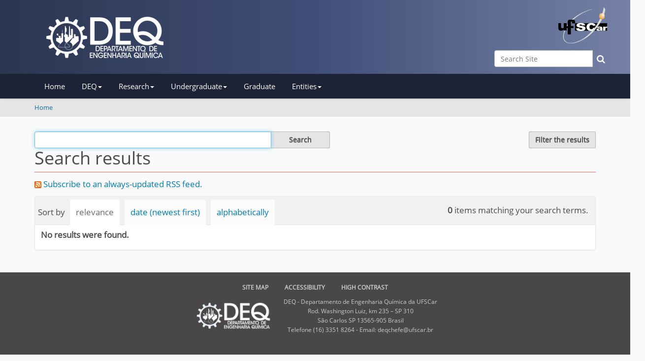

--- FILE ---
content_type: text/html;charset=utf-8
request_url: https://www.deq.ufscar.br/en/@@search
body_size: 6045
content:
<!DOCTYPE html>
<html xmlns="http://www.w3.org/1999/xhtml" lang="en" xml:lang="en">
  <head><meta http-equiv="Content-Type" content="text/html; charset=UTF-8" />
    <title>English</title>
    <link rel="shortcut icon" type="image/x-icon" href="/++theme++zip-ufscar/ufscar-favicon.ico" />
    <link rel="apple-touch-icon" href="/++theme++zip-ufscar/ufscar-apple-touch-icon.png" />
    <link rel="apple-touch-icon-precomposed" sizes="144x144" href="/++theme++zip-ufscar/ufscar-apple-touch-icon-144x144-precomposed.png" />
    <link rel="apple-touch-icon-precomposed" sizes="114x114" href="/++theme++zip-ufscar/ufscar-apple-touch-icon-114x114-precomposed.png" />
    <link rel="apple-touch-icon-precomposed" sizes="72x72" href="/++theme++zip-ufscar/ufscar-apple-touch-icon-72x72-precomposed.png" />
    <link rel="apple-touch-icon-precomposed" sizes="57x57" href="/++theme++zip-ufscar/ufscar-apple-touch-icon-57x57-precomposed.png" />
    <link rel="apple-touch-icon-precomposed" href="/++theme++zip-ufscar/ufscar-apple-touch-icon-precomposed.png" />
  <meta name="twitter:card" content="summary" /><meta property="og:site_name" content="Departamento de Engenharia Química" /><meta property="og:title" content="English" /><meta property="og:type" content="website" /><meta property="og:description" content="" /><meta property="og:url" content="https://www.deq.ufscar.br/en" /><meta property="og:image" content="https://www.deq.ufscar.br/@@site-logo/logo_DEQ_branco.png" /><meta property="og:image:type" content="image/png" /><meta name="viewport" content="width=device-width, initial-scale=1.0" /><meta name="generator" content="Plone - http://plone.com" /><link rel="alternate" hreflang="es" href="https://www.deq.ufscar.br/es" /><link rel="alternate" hreflang="en" href="https://www.deq.ufscar.br/en" /><link rel="alternate" hreflang="pt-br" href="https://www.deq.ufscar.br/pt-br" /><link rel="home" title="Home" href="https://www.deq.ufscar.br/en" /><link rel="stylesheet" href="https://www.deq.ufscar.br/++plone++production/++unique++2025-05-29T18:47:07.077949/default.css" data-bundle="production" /><link rel="stylesheet" href="https://www.deq.ufscar.br/++plone++static/++unique++2025-05-29%2009%3A28%3A33.607689/plone-fontello-compiled.css" data-bundle="plone-fontello" /><link rel="stylesheet" href="https://www.deq.ufscar.br/++plone++static/++unique++2025-05-29%2009%3A28%3A33.607689/plone-glyphicons-compiled.css" data-bundle="plone-glyphicons" /><link rel="stylesheet" href="https://www.deq.ufscar.br//++theme++zip-ufscar/less/barceloneta-compiled.css" data-bundle="diazo" /><link rel="canonical" href="https://www.deq.ufscar.br/en" /><link rel="search" href="https://www.deq.ufscar.br/en/@@search" title="Search this site" /><script>PORTAL_URL = 'https://www.deq.ufscar.br';</script><script type="text/javascript" src="https://www.deq.ufscar.br/++plone++production/++unique++2025-05-29T18:47:07.077949/default.js" data-bundle="production"></script><script type="text/javascript" src="https://www.deq.ufscar.br//++theme++zip-ufscar/functions.js" data-bundle="diazo"></script></head>
  <body id="visual-portal-wrapper" class="frontend icons-off portaltype-lrf site-en template-search thumbs-off userrole-anonymous viewpermission-view" dir="ltr" data-base-url="https://www.deq.ufscar.br/en" data-view-url="https://www.deq.ufscar.br/en" data-portal-url="https://www.deq.ufscar.br" data-i18ncatalogurl="https://www.deq.ufscar.br/plonejsi18n" data-pat-pickadate="{&quot;date&quot;: {&quot;selectYears&quot;: 200}, &quot;time&quot;: {&quot;interval&quot;: 5 } }" data-pat-plone-modal="{&quot;actionOptions&quot;: {&quot;displayInModal&quot;: false}}"><div class="outer-wrapper">
      <header id="content-header">
        <div class="container">
          
      <div id="portal-header">
    <a id="portal-logo" title="English" href="https://www.deq.ufscar.br/en">
    <img src="https://www.deq.ufscar.br/@@site-logo/logo_DEQ_branco.png" alt="Departamento de Engenharia Química" title="Departamento de Engenharia Química" /></a>

<div id="portal-searchbox">
        <form id="searchGadget_form" action="https://www.deq.ufscar.br/en/@@search" role="search" data-pat-livesearch="ajaxUrl:https://www.deq.ufscar.br/en/@@ajax-search" class="pat-livesearch">
                <div class="LSBox"> <label class="hiddenStructure" for="searchGadget">Search Site</label> <input name="SearchableText" type="text" size="18" id="searchGadget" title="Search Site" placeholder="Search Site" class="searchField" />
                        <button id="input-search" type="submit"><i class="icon-search"></i></button>
                        <div class="searchSection"> <input id="searchbox_currentfolder_only" class="noborder" type="checkbox" name="path" value="/saocarlos/ccet/departamentos/deq-folder/deq/en" />
                                <label for="searchbox_currentfolder_only" style="cursor: pointer">only in current section</label> </div>
                </div>
        </form>
        <div id="portal-advanced-search" class="hiddenStructure"> <a href="https://www.deq.ufscar.br/en/@@search">Advanced Search…</a> </div>
</div>
<div id="portal-anontools">
  <ul>
    <li>
      
          <a title="Log in" href="https://www.deq.ufscar.br/en/login" id="personaltools-login" class="pat-plone-modal" data-pat-plone-modal="{&quot;prependContent&quot;: &quot;.portalMessage&quot;, &quot;title&quot;: &quot;Log in&quot;, &quot;width&quot;: &quot;26em&quot;, &quot;actionOptions&quot;: {&quot;redirectOnResponse&quot;: true}}">Log in</a>
      
    </li>
  </ul>
</div>


<ul id="portal-languageselector">
    
    <li class="language-pt-br">
        <a href="https://www.deq.ufscar.br/@@multilingual-selector/f8d5e5cebad0478a98b2bc746febdf49/pt-br?set_language=pt-br&amp;post_path=/%40%40search" title="Português (Brasil)">
                <img width="14" height="11" alt="Português (Brasil)" src="https://www.deq.ufscar.br/++resource++country-flags/br.gif" title="Português (Brasil)" />
            </a>
    </li>
    
    <li class="currentLanguage language-en">
        <a href="https://www.deq.ufscar.br/@@multilingual-selector/f8d5e5cebad0478a98b2bc746febdf49/en?set_language=en&amp;post_path=/%40%40search" title="English">
                <img width="14" height="11" alt="English" src="https://www.deq.ufscar.br/++resource++country-flags/gb.gif" title="English" />
            </a>
    </li>
    
    <li class="language-es">
        <a href="https://www.deq.ufscar.br/@@multilingual-selector/f8d5e5cebad0478a98b2bc746febdf49/es?set_language=es&amp;post_path=/%40%40search" title="Español">
                <img width="14" height="11" alt="Español" src="https://www.deq.ufscar.br/++resource++country-flags/es.gif" title="Español" />
            </a>
    </li>
    
</ul>



</div>

<div id="logoufscar">
    <a href="https://www.ufscar.br" title="Portal UFSCar">
        <img src="https://www.deq.ufscar.br/++theme++zip-ufscar/UFSCar.svg" alt="Portal UFSCar" />
    </a>
</div>

    
          
        </div>
      </header>
      <div id="mainnavigation-wrapper">
        <div id="mainnavigation">
     
    
        <p class="hiddenStructure">Navigation</p>
        <nav class="plone-navbar" id="portal-globalnav-wrapper-bootstrap">
            <div class="container">
                <nav class="navbar navbar-default navbar-static" id="navbar-bootstrap">
                    <div class="container-fluid">
                        <div class="navbar-header">
                            <button class="collapsed navbar-toggle" type="button" data-toggle="collapse" data-target=".bs-example-js-navbar-collapse">
                                <span class="sr-only">Toggle navigation</span>
                                <span class="icon-bar"></span>
                                <span class="icon-bar"></span>
                                <span class="icon-bar"></span>
                            </button>
                        </div>
                        <div class="navbar-collapse bs-example-js-navbar-collapse collapse" aria-expanded="false" role="navigation">
                            <ul class="nav navbar-nav">
                                
                                    
                                        <li>
                                            
                                                <a class="selected current" href="https://www.deq.ufscar.br/en" title="">Home</a>
                                                
                                            
                                        </li>
                                    
                                
                                
                                    
                                        
                                        <li class="dropdown">
                                            
                                            <a class="dropdown-toggle" data-toggle="dropdown" role="button" aria-haspopup="true" aria-expanded="false" href="https://www.deq.ufscar.br/en/deq"> DEQ<span class="caret"></span></a>
                                            <ul class="dropdown-menu">
                                                
                                                    
                                                        <li>
                                                            
                                                            
                                                                <a href="https://www.deq.ufscar.br/en/deq/structure">Structure</a>
                                                                
                                                            
                                                        </li>
                                                        <li role="separator" class="divider">
                                                        </li>
                                                    
                                                    
                                                        <li>
                                                            
                                                            
                                                                <a href="https://www.deq.ufscar.br/en/deq/faculty">Faculty</a>
                                                                
                                                            
                                                        </li>
                                                        <li role="separator" class="divider">
                                                        </li>
                                                    
                                                    
                                                        <li>
                                                            
                                                            
                                                                <a href="https://www.deq.ufscar.br/en/deq/technical-and-administrative-personnell-1">Technical and Administrative Personnell</a>
                                                                
                                                            
                                                        </li>
                                                        <li role="separator" class="divider">
                                                        </li>
                                                    
                                                    
                                                        <li>
                                                            
                                                            
                                                                <a href="https://www.deq.ufscar.br/en/deq/location">Location</a>
                                                                
                                                            
                                                        </li>
                                                        
                                                    
                                                
                                            </ul>
                                        </li>
                                    
                                
                                
                                    
                                        
                                        <li class="dropdown">
                                            
                                            <a class="dropdown-toggle" data-toggle="dropdown" role="button" aria-haspopup="true" aria-expanded="false" href="https://www.deq.ufscar.br/en/research"> Research<span class="caret"></span></a>
                                            <ul class="dropdown-menu">
                                                
                                                    
                                                        <li>
                                                            
                                                            
                                                                <a href="https://www.deq.ufscar.br/en/research/particulate-systems-drying-and-seed-suspension">Particulate Systems, Drying and Seed Suspension</a>
                                                                
                                                            
                                                        </li>
                                                        <li role="separator" class="divider">
                                                        </li>
                                                    
                                                    
                                                        <li>
                                                            
                                                            
                                                                <a href="https://www.deq.ufscar.br/en/research/heterogeneous-chemical-reactors-and-catalysis">Heterogeneous Chemical Reactors and Catalysis</a>
                                                                
                                                            
                                                        </li>
                                                        <li role="separator" class="divider">
                                                        </li>
                                                    
                                                    
                                                        <li>
                                                            
                                                            
                                                                <a href="https://www.deq.ufscar.br/en/research/biochemical-engineering">Biochemical Engineering</a>
                                                                
                                                            
                                                        </li>
                                                        <li role="separator" class="divider">
                                                        </li>
                                                    
                                                    
                                                        <li>
                                                            
                                                            
                                                                <a href="https://www.deq.ufscar.br/en/research/environmental-control">Environmental Control</a>
                                                                
                                                            
                                                        </li>
                                                        <li role="separator" class="divider">
                                                        </li>
                                                    
                                                    
                                                        <li>
                                                            
                                                            
                                                                <a href="https://www.deq.ufscar.br/en/research/analysis-simulation-and-process-control">Analysis, Simulation and Process Control</a>
                                                                
                                                            
                                                        </li>
                                                        <li role="separator" class="divider">
                                                        </li>
                                                    
                                                    
                                                        <li>
                                                            
                                                            
                                                                <a href="https://www.deq.ufscar.br/en/research/thermodynamics-and-separation-processes">Thermodynamics and Separation Processes</a>
                                                                
                                                            
                                                        </li>
                                                        
                                                    
                                                
                                            </ul>
                                        </li>
                                    
                                
                                
                                    
                                        
                                        <li class="dropdown">
                                            
                                            <a class="dropdown-toggle" data-toggle="dropdown" role="button" aria-haspopup="true" aria-expanded="false" href="https://www.deq.ufscar.br/en/undergraduate"> Undergraduate<span class="caret"></span></a>
                                            <ul class="dropdown-menu">
                                                
                                                    
                                                        <li>
                                                            
                                                            
                                                                <a href="https://www.deq.ufscar.br/en/undergraduate/course">Course</a>
                                                                
                                                            
                                                        </li>
                                                        <li role="separator" class="divider">
                                                        </li>
                                                    
                                                    
                                                        <li>
                                                            
                                                            
                                                                <a href="https://www.deq.ufscar.br/en/undergraduate/subj">Subjects</a>
                                                                
                                                            
                                                        </li>
                                                        <li role="separator" class="divider">
                                                        </li>
                                                    
                                                    
                                                        <li>
                                                            
                                                            
                                                                <a href="https://www.deq.ufscar.br/en/undergraduate/internship">Internship</a>
                                                                
                                                            
                                                        </li>
                                                        <li role="separator" class="divider">
                                                        </li>
                                                    
                                                    
                                                        <li>
                                                            
                                                            
                                                                <a href="https://www.deq.ufscar.br/en/undergraduate/laboratorie">Laboratorie</a>
                                                                
                                                            
                                                        </li>
                                                        <li role="separator" class="divider">
                                                        </li>
                                                    
                                                    
                                                        <li>
                                                            
                                                            
                                                                <a href="https://www.deq.ufscar.br/en/undergraduate/course-coordination">Course Coordination</a>
                                                                
                                                            
                                                        </li>
                                                        
                                                    
                                                
                                            </ul>
                                        </li>
                                    
                                
                                
                                    
                                        <li>
                                            
                                            
                                                <a href="https://www.deq.ufscar.br/en/graduate">Graduate</a>
                                                
                                            
                                        </li>
                                        
                                    
                                
                                
                                    
                                        
                                        <li class="dropdown">
                                            
                                            <a class="dropdown-toggle" data-toggle="dropdown" role="button" aria-haspopup="true" aria-expanded="false" href="https://www.deq.ufscar.br/en/entities-1"> Entities<span class="caret"></span></a>
                                            <ul class="dropdown-menu">
                                                
                                                    
                                                        <li>
                                                            
                                                            
                                                                <a href="https://www.deq.ufscar.br/en/entities-1/eq-jr">EQ Jr.</a>
                                                                
                                                            
                                                        </li>
                                                        <li role="separator" class="divider">
                                                        </li>
                                                    
                                                    
                                                        <li>
                                                            
                                                            
                                                                <a href="https://www.deq.ufscar.br/en/entities-1/pet-chem-engineering">PET Chem. Engineering</a>
                                                                
                                                            
                                                        </li>
                                                        <li role="separator" class="divider">
                                                        </li>
                                                    
                                                    
                                                        <li>
                                                            
                                                            
                                                                <a href="https://www.deq.ufscar.br/en/entities-1/chem-eng-week">Chem. Eng. Week</a>
                                                                
                                                            
                                                        </li>
                                                        
                                                    
                                                
                                            </ul>
                                        </li>
                                    
                                
                            </ul>
                        </div>
                    </div>
                </nav>
            </div>
        </nav>
    
    <!-- sites that use bootstrap 2 menu also uses mega for responsive -->
    
    

</div>
      </div>
      
      <div id="above-content-wrapper">
          <div id="viewlet-above-content"><nav id="portal-breadcrumbs" class="plone-breadcrumb">
  <div class="container">
    <span id="breadcrumbs-you-are-here" class="hiddenStructure">You are here:</span>
    <ol aria-labelledby="breadcrumbs-you-are-here">
      <li id="breadcrumbs-home">
        <a href="https://www.deq.ufscar.br/en">Home</a>
      </li>
      
    </ol>
  </div>
</nav>

<div id="above-content">
    

</div>
</div>
      </div>
      <div class="container">
        <div class="row">
          <aside id="global_statusmessage">
      

      <div>
      </div>
    </aside>
        </div>
        <main id="main-container" class="row row-offcanvas row-offcanvas-right">
          <div id="column1-container">
          </div>
          

    

    <div class="col-xs-12 col-sm-12">
      <div class="row">
        <div class="col-xs-12 col-sm-12">
          <article id="content">

          <div id="content-core">

    <form name="searchform" id="searchform" action="@@search" role="search" class="searchPage pat-formautofocus">

        <input type="hidden" name="sort_on" value="" />
        <input type="hidden" name="sort_order" value="" />

        <div class="input-group">
          <input class="searchPage form-control" name="SearchableText" type="text" size="25" title="Search Site" value="" />
          <span class="input-group-btn">
            <input class="searchPage allowMultiSubmit btn btn-primary" type="submit" value="Search" />
          </span>
        </div>

        <dl class="actionMenu">

          <dt class="actionMenuHeader">
            <input type="hidden" id="advanced-search-input" name="advanced_search" value="False" />
            <button id="search-filter-toggle">Filter the results</button>
          </dt>
          <dd class="actionMenuContent">
            <div id="search-filter">
              <fieldset class="noborder">
                <legend>Item type</legend>
                  <div class="field">
                    <div class="optionsToggle">
                      <input type="checkbox" onchange="" name="pt_toggle" value="#" id="pt_toggle" class="noborder" checked="checked" />

                      <label for="pt_toggle">Select All/None</label>
                    </div>
                    <div class="search-type-options">
                      <div>
                        <input type="checkbox" name="portal_type:list" value="UFSCarAgenda" class="noborder" checked="checked" id="portal_type_1" />
                          <label for="portal_type_1">Agenda</label>
                      </div>
                      <div>
                        <input type="checkbox" name="portal_type:list" value="UFSCarAgendaEvent" class="noborder" checked="checked" id="portal_type_2" />
                          <label for="portal_type_2">Agenda Event</label>
                      </div>
                      <div>
                        <input type="checkbox" name="portal_type:list" value="LIF" class="noborder" checked="checked" id="portal_type_3" />
                          <label for="portal_type_3">Language Independent Folder</label>
                      </div>
                      <div>
                        <input type="checkbox" name="portal_type:list" value="Document" class="noborder" checked="checked" id="portal_type_4" />
                          <label for="portal_type_4">Page</label>
                      </div>
                      <div>
                        <input type="checkbox" name="portal_type:list" value="LRF" class="noborder" checked="checked" id="portal_type_5" />
                          <label for="portal_type_5">Language Root Folder</label>
                      </div>
                      <div>
                        <input type="checkbox" name="portal_type:list" value="carousel_banner" class="noborder" checked="checked" id="portal_type_6" />
                          <label for="portal_type_6">Carousel Banner</label>
                      </div>
                      <div>
                        <input type="checkbox" name="portal_type:list" value="Collection" class="noborder" checked="checked" id="portal_type_7" />
                          <label for="portal_type_7">Collection</label>
                      </div>
                      <div>
                        <input type="checkbox" name="portal_type:list" value="EasyForm" class="noborder" checked="checked" id="portal_type_8" />
                          <label for="portal_type_8">EasyForm</label>
                      </div>
                      <div>
                        <input type="checkbox" name="portal_type:list" value="File" class="noborder" checked="checked" id="portal_type_9" />
                          <label for="portal_type_9">File</label>
                      </div>
                      <div>
                        <input type="checkbox" name="portal_type:list" value="Folder" class="noborder" checked="checked" id="portal_type_10" />
                          <label for="portal_type_10">Folder</label>
                      </div>
                      <div>
                        <input type="checkbox" name="portal_type:list" value="News Item" class="noborder" checked="checked" id="portal_type_11" />
                          <label for="portal_type_11">News Item</label>
                      </div>
                      <div>
                        <input type="checkbox" name="portal_type:list" value="Link" class="noborder" checked="checked" id="portal_type_12" />
                          <label for="portal_type_12">Link</label>
                      </div>
                      <div>
                        <input type="checkbox" name="portal_type:list" value="carousel_folder" class="noborder" checked="checked" id="portal_type_13" />
                          <label for="portal_type_13">Carousel Folder</label>
                      </div>
                      <div>
                        <input type="checkbox" name="portal_type:list" value="Image" class="noborder" checked="checked" id="portal_type_14" />
                          <label for="portal_type_14">Image</label>
                      </div>
                    </div>
                  </div>
                </fieldset>
                <fieldset class="noborder">
                  <legend>New items since</legend>
                  <div class="field">
                    <div class="search-date-options">
                      
                        <div>
                          <input type="radio" id="query-date-yesterday" name="created.query:record:list:date" value="2025/11/13" />
                          <label for="query-date-yesterday">Yesterday</label>
                        </div>
                        <div>
                          <input type="radio" id="query-date-lastweek" name="created.query:record:list:date" value="2025/11/07" />
                          <label for="query-date-lastweek">Last week</label>
                        </div>
                        <div>
                          <input type="radio" id="query-date-lastmonth" name="created.query:record:list:date" value="2025/10/14" />
                          <label for="query-date-lastmonth">Last month</label>
                        </div>
                        <div>
                          <input type="radio" id="query-date-ever" name="created.query:record:list:date" value="1970-01-02" checked="checked" />
                          <label for="query-date-ever">Ever</label>
                        </div>
                      
                    </div>
                    <input type="hidden" name="created.range:record" value="min" />
                  </div>
                </fieldset>
              </div>
            </dd>
          </dl>

        <div>
          <div>
            <h1 class="documentFirstHeading">Search results</h1>
            

            <p id="rss-subscription">
               <img src="https://www.deq.ufscar.br/rss.png" alt="RSS" />
                <a href="https://www.deq.ufscar.br/en/search_rss?" class="link-feed">
                    <span>Subscribe to an always-updated RSS feed.</span>
                </a>
              </p>
            </div>
            <div class="visualClear"><!-- --></div>
            <div id="search-results-wrapper">

              <div id="search-results-bar">
                <span id="results-count"><strong id="search-results-number">0</strong> items matching your search terms.</span>
              </div>



              
                <div class="autotabs">
                  <nav class="autotoc-nav" id="searchResultsSort">
                    <span class="autotab-heading">Sort by</span>
                      <span id="sorting-options">
                        
                          
                            <a data-sort="relevance" href="https://www.deq.ufscar.br/en/@@search?sort_on=relevance" data-order="" class="active">relevance</a>
                          
                            <a data-sort="Date" href="https://www.deq.ufscar.br/en/@@search?sort_on=Date&amp;sort_order=reverse" data-order="reverse" class="active">date (newest first)</a>
                          
                            <a data-sort="sortable_title" href="https://www.deq.ufscar.br/en/@@search?sort_on=sortable_title" data-order="" class="active">alphabetically</a>
                          
                        
                      </span>
                    </nav>
                    <div id="search-results" data-default-sort="relevance">

                      
                        <p><strong>No results were found.</strong></p>
                      

                      
                    </div>
                  </div>
                

            </div>
        </div>

        <div class="visualClear"><!-- --></div>
    </form>

    <script type="text/javascript" src="https://www.deq.ufscar.br/++resource++search.js">
    </script>
  </div>
        </article>
        </div>
      </div>
      <footer class="row">
        <div class="col-xs-12 col-sm-12">
          <div id="viewlet-below-content">

<div id="below-content">
    

</div>
</div>
        </div>
      </footer>
    </div>
  
          <div id="column2-container">
          </div>
        </main><!--/row-->
      </div><!--/container-->
    </div><!--/outer-wrapper --><footer id="portal-footer-wrapper">
      <div class="container" id="portal-footer">
      <div class="wrapper-siteactions">
    <div class="container">
        <ul id="portal-siteactions">
            
                
                <li>
                    <a href="https://www.deq.ufscar.br/en/sitemap" title="Site Map">Site Map</a>
                </li>
            
            
                
                <li>
                    <a href="https://www.deq.ufscar.br/en/accessibility-info" title="Accessibility">Accessibility</a>
                </li>
            
            
                
                <li>
                    <a href="https://www.deq.ufscar.br/en/contact-info" title="Contact">Contact</a>
                </li>
            
            
                <li id="contrast">
                    <a href="https://www.deq.ufscar.br/en" title="High Contrast">High Contrast</a>
                </li>
                
            
        </ul>
    </div>
</div>

<div class="row">
	<div class="col-xs-12">
		
<div class="portletWrapper" id="portletwrapper-706c6f6e652e666f6f746572706f72746c6574730a636f6e746578740a2f73616f6361726c6f732f636365742f646570617274616d656e746f732f6465712d666f6c6465722f6465710a666f6f746572" data-portlethash="706c6f6e652e666f6f746572706f72746c6574730a636f6e746578740a2f73616f6361726c6f732f636365742f646570617274616d656e746f732f6465712d666f6c6465722f6465710a666f6f746572">

  

  
    

  <aside class="portlet portletClassic" id="portal-footer-signature">
    <div class="portletContent">
      The 
           <a href="http://plone.com">Plone<sup>®</sup> Open Source CMS/WCM</a>
       is <abbr title="Copyright">©</abbr> 2000-2025 by the 
           <a href="http://plone.org/foundation">Plone Foundation</a> and friends.

      Distributed under the 
                <a href="http://creativecommons.org/licenses/GPL/2.0/">GNU GPL license</a>.
    </div>
  </aside>


  

</div>

<div class="portletWrapper" id="portletwrapper-706c6f6e652e666f6f746572706f72746c6574730a636f6e746578740a2f73616f6361726c6f732f636365742f646570617274616d656e746f732f6465712d666f6c6465722f6465710a636f6c6f70686f6e" data-portlethash="706c6f6e652e666f6f746572706f72746c6574730a636f6e746578740a2f73616f6361726c6f732f636365742f646570617274616d656e746f732f6465712d666f6c6465722f6465710a636f6c6f70686f6e">

  

  
    

  <aside class="portlet portletClassic" id="portal-colophon">
    <div class="portletContent">
      <a href="http://plone.com" target="_blank" title="This site was built using the Plone Open Source CMS/WCM.">Powered by Plone &amp; Python</a>
    </div>
  </aside>


  

</div>

<div class="portletWrapper" id="portletwrapper-706c6f6e652e666f6f746572706f72746c6574730a636f6e746578740a2f73616f6361726c6f732f636365742f646570617274616d656e746f732f6465712d666f6c6465722f6465710a666f6f7465725f646571" data-portlethash="706c6f6e652e666f6f746572706f72746c6574730a636f6e746578740a2f73616f6361726c6f732f636365742f646570617274616d656e746f732f6465712d666f6c6465722f6465710a666f6f7465725f646571"><div class="portletStaticText portlet-static-footer_deq"><div class="linha">
<div class="logo-footer">
<p><img alt="logoDEQ-1.png" class="image-inline" src="https://www.deq.ufscar.br/pt-br/assets/imagens/logodeq-1.png/@@images/488d0577-9a1c-45ed-a0f9-ffa14dd1940b.png" title="logoDEQ-1.png" /></p>
</div>
<div class="texto-footer">
<p>DEQ - Departamento de Engenharia Química da UFSCar<br />Rod. Washington Luiz, km 235 – SP 310<br />São Carlos SP 13565-905 Brasil<br />Telefone (16) 3351 8264 - Email: deqchefe@ufscar.br</p>
</div>
</div></div>


</div>


	</div>
</div>

<div id="plone-analytics"><!-- Google tag (gtag.js) -->
<script async="" src="https://www.googletagmanager.com/gtag/js?id=G-DMYE0HGGM2"></script>
<script>
  window.dataLayer = window.dataLayer || [];
  function gtag(){dataLayer.push(arguments);}
  gtag('js', new Date());

  gtag('config', 'G-DMYE0HGGM2');
</script></div>

    </div>
    </footer></body>
</html>

--- FILE ---
content_type: text/css; charset=utf-8
request_url: https://www.deq.ufscar.br//++theme++zip-ufscar/less/barceloneta-compiled.css
body_size: 38482
content:
@font-face {
  font-family: 'Roboto';
  src: url('less/roboto/roboto-light.eot');
  src: local('Roboto Light'), url('less/roboto/roboto-light.eot?#iefix') format('embedded-opentype'), url('less/roboto/roboto-light.woff') format('woff'), url('less/roboto/roboto-light.ttf') format('truetype'), url('less/roboto/roboto-light.svg') format('svg');
  font-weight: 300;
  font-style: normal;
}
@font-face {
  font-family: 'Roboto';
  src: url('less/roboto/roboto-lightitalic.eot');
  src: local('Roboto Light Italic'), url('less/roboto/roboto-lightitalic.eot?#iefix') format('embedded-opentype'), url('less/roboto/roboto-lightitalic.woff') format('woff'), url('less/roboto/roboto-lightitalic.ttf') format('truetype'), url('less/roboto/roboto-lightitalic.svg') format('svg');
  font-weight: 300;
  font-style: italic;
}
@font-face {
  font-family: 'Roboto';
  src: url('less/roboto/roboto-regular.eot');
  src: local('Roboto Regular'), url('less/roboto/roboto-regular.eot?#iefix') format('embedded-opentype'), url('less/roboto/roboto-regular.woff') format('woff'), url('less/roboto/roboto-regular.ttf') format('truetype'), url('less/roboto/roboto-regular.svg') format('svg');
  font-weight: 400;
  font-style: normal;
}
@font-face {
  font-family: 'Roboto';
  src: url('less/roboto/roboto-italic.eot');
  src: local('Roboto Italic'), url('less/roboto/roboto-italic.eot?#iefix') format('embedded-opentype'), url('less/roboto/roboto-italic.woff') format('woff'), url('less/roboto/roboto-italic.ttf') format('truetype'), url('less/roboto/roboto-italic.svg') format('svg');
  font-weight: 400;
  font-style: italic;
}
@font-face {
  font-family: 'Roboto';
  src: url('less/roboto/roboto-medium.eot');
  src: local('Roboto Medium'), url('less/roboto/roboto-medium.eot?#iefix') format('embedded-opentype'), url('less/roboto/roboto-medium.woff') format('woff'), url('less/roboto/roboto-medium.ttf') format('truetype'), url('less/roboto/roboto-medium.svg') format('svg');
  font-weight: 500;
  font-style: normal;
}
@font-face {
  font-family: 'Roboto';
  src: url('less/roboto/roboto-mediumitalic.eot');
  src: local('Roboto Medium Italic'), url('less/roboto/roboto-mediumitalic.eot?#iefix') format('embedded-opentype'), url('less/roboto/roboto-mediumitalic.woff') format('woff'), url('less/roboto/roboto-mediumitalic.ttf') format('truetype'), url('less/roboto/roboto-mediumitalic.svg') format('svg');
  font-weight: 500;
  font-style: italic;
}
@font-face {
  font-family: 'Roboto';
  src: url('less/roboto/roboto-bold.eot');
  src: local('Roboto Bold'), url('less/roboto/roboto-bold.eot?#iefix') format('embedded-opentype'), url('less/roboto/roboto-bold.woff') format('woff'), url('less/roboto/roboto-bold.ttf') format('truetype'), url('less/roboto/roboto-bold.svg') format('svg');
  font-weight: 700;
  font-style: normal;
}
@font-face {
  font-family: 'Roboto';
  src: url('less/roboto/roboto-bolditalic.eot');
  src: local('Roboto Bold Italic'), url('less/roboto/roboto-bolditalic.eot?#iefix') format('embedded-opentype'), url('less/roboto/roboto-bolditalic.woff') format('woff'), url('less/roboto/roboto-bolditalic.ttf') format('truetype'), url('less/roboto/roboto-bolditalic.svg') format('svg');
  font-weight: 700;
  font-style: italic;
}
@font-face {
  font-family: 'Roboto Condensed';
  src: url('less/roboto/robotocondensed-light.eot');
  src: local('Roboto Condensed Light'), url('less/roboto/robotocondensed-light.eot?#iefix') format('embedded-opentype'), url('less/roboto/robotocondensed-light.woff') format('woff'), url('less/roboto/robotocondensed-light.ttf') format('truetype'), url('less/roboto/robotocondensed-light.svg') format('svg');
  font-weight: 300;
  font-style: normal;
}
@font-face {
  font-family: 'Roboto Condensed';
  src: url('less/roboto/robotocondensed-lightitalic.eot');
  src: local('Roboto Condensed Thin Italic'), url('less/roboto/robotocondensed-lightitalic.eot?#iefix') format('embedded-opentype'), url('less/roboto/robotocondensed-lightitalic.woff') format('woff'), url('less/roboto/robotocondensed-lightitalic.ttf') format('truetype'), url('less/roboto/robotocondensed-lightitalic.svg') format('svg');
  font-weight: 300;
  font-style: italic;
}
/*! normalize.css v3.0.1 | MIT License | git.io/normalize */
/* line 9, http://200.136.207.118:8080/saocarlos/ccet/departamentos/deq-folder/migracao/++theme++zip-ufscar/less/normalize.plone.less */
html {
  font-family: sans-serif;
  -ms-text-size-adjust: 100%;
  -webkit-text-size-adjust: 100%;
}
/* line 19, http://200.136.207.118:8080/saocarlos/ccet/departamentos/deq-folder/migracao/++theme++zip-ufscar/less/normalize.plone.less */
body {
  margin: 0;
}
/* line 32, http://200.136.207.118:8080/saocarlos/ccet/departamentos/deq-folder/migracao/++theme++zip-ufscar/less/normalize.plone.less */
article,
aside,
details,
figcaption,
figure,
footer,
header,
main,
nav,
section,
summary {
  display: block;
}
/* line 51, http://200.136.207.118:8080/saocarlos/ccet/departamentos/deq-folder/migracao/++theme++zip-ufscar/less/normalize.plone.less */
audio,
canvas,
progress,
video {
  display: inline-block;
  vertical-align: baseline;
}
/* line 64, http://200.136.207.118:8080/saocarlos/ccet/departamentos/deq-folder/migracao/++theme++zip-ufscar/less/normalize.plone.less */
audio:not([controls]) {
  display: none;
  height: 0;
}
/* line 74, http://200.136.207.118:8080/saocarlos/ccet/departamentos/deq-folder/migracao/++theme++zip-ufscar/less/normalize.plone.less */
[hidden],
template {
  display: none;
}
/* line 86, http://200.136.207.118:8080/saocarlos/ccet/departamentos/deq-folder/migracao/++theme++zip-ufscar/less/normalize.plone.less */
a {
  background: transparent;
}
/* line 94, http://200.136.207.118:8080/saocarlos/ccet/departamentos/deq-folder/migracao/++theme++zip-ufscar/less/normalize.plone.less */
a:active,
a:hover {
  outline: 0;
}
/* line 106, http://200.136.207.118:8080/saocarlos/ccet/departamentos/deq-folder/migracao/++theme++zip-ufscar/less/normalize.plone.less */
abbr[title] {
  border-bottom: 1px dotted;
}
/* line 114, http://200.136.207.118:8080/saocarlos/ccet/departamentos/deq-folder/migracao/++theme++zip-ufscar/less/normalize.plone.less */
b,
strong {
  font-weight: bold;
}
/* line 123, http://200.136.207.118:8080/saocarlos/ccet/departamentos/deq-folder/migracao/++theme++zip-ufscar/less/normalize.plone.less */
dfn {
  font-style: italic;
}
/* line 132, http://200.136.207.118:8080/saocarlos/ccet/departamentos/deq-folder/migracao/++theme++zip-ufscar/less/normalize.plone.less */
h1 {
  font-size: 2em;
  margin: 0.67em 0;
}
/* line 141, http://200.136.207.118:8080/saocarlos/ccet/departamentos/deq-folder/migracao/++theme++zip-ufscar/less/normalize.plone.less */
mark {
  background: #ff0;
  color: #000;
}
/* line 150, http://200.136.207.118:8080/saocarlos/ccet/departamentos/deq-folder/migracao/++theme++zip-ufscar/less/normalize.plone.less */
small {
  font-size: 80%;
}
/* line 158, http://200.136.207.118:8080/saocarlos/ccet/departamentos/deq-folder/migracao/++theme++zip-ufscar/less/normalize.plone.less */
sub,
sup {
  font-size: 75%;
  line-height: 0;
  position: relative;
  vertical-align: baseline;
}
/* line 166, http://200.136.207.118:8080/saocarlos/ccet/departamentos/deq-folder/migracao/++theme++zip-ufscar/less/normalize.plone.less */
sup {
  top: -0.5em;
}
/* line 170, http://200.136.207.118:8080/saocarlos/ccet/departamentos/deq-folder/migracao/++theme++zip-ufscar/less/normalize.plone.less */
sub {
  bottom: -0.25em;
}
/* line 181, http://200.136.207.118:8080/saocarlos/ccet/departamentos/deq-folder/migracao/++theme++zip-ufscar/less/normalize.plone.less */
img {
  border: 0;
}
/* line 189, http://200.136.207.118:8080/saocarlos/ccet/departamentos/deq-folder/migracao/++theme++zip-ufscar/less/normalize.plone.less */
svg:not(:root) {
  overflow: hidden;
}
/* line 200, http://200.136.207.118:8080/saocarlos/ccet/departamentos/deq-folder/migracao/++theme++zip-ufscar/less/normalize.plone.less */
figure {
  margin: 1em 40px;
}
/* line 208, http://200.136.207.118:8080/saocarlos/ccet/departamentos/deq-folder/migracao/++theme++zip-ufscar/less/normalize.plone.less */
hr {
  -moz-box-sizing: content-box;
  box-sizing: content-box;
  height: 0;
}
/* line 218, http://200.136.207.118:8080/saocarlos/ccet/departamentos/deq-folder/migracao/++theme++zip-ufscar/less/normalize.plone.less */
pre {
  overflow: auto;
}
/* line 226, http://200.136.207.118:8080/saocarlos/ccet/departamentos/deq-folder/migracao/++theme++zip-ufscar/less/normalize.plone.less */
code,
kbd,
pre,
samp {
  font-family: monospace, monospace;
  font-size: 1em;
}
/* line 249, http://200.136.207.118:8080/saocarlos/ccet/departamentos/deq-folder/migracao/++theme++zip-ufscar/less/normalize.plone.less */
button,
input,
optgroup,
select,
textarea {
  color: inherit;
  font: inherit;
  margin: 0;
}
/* line 263, http://200.136.207.118:8080/saocarlos/ccet/departamentos/deq-folder/migracao/++theme++zip-ufscar/less/normalize.plone.less */
button {
  overflow: visible;
}
/* line 274, http://200.136.207.118:8080/saocarlos/ccet/departamentos/deq-folder/migracao/++theme++zip-ufscar/less/normalize.plone.less */
button,
select {
  text-transform: none;
}
/* line 287, http://200.136.207.118:8080/saocarlos/ccet/departamentos/deq-folder/migracao/++theme++zip-ufscar/less/normalize.plone.less */
button,
html input[type="button"],
input[type="reset"],
input[type="submit"] {
  -webkit-appearance: button;
  cursor: pointer;
}
/* line 299, http://200.136.207.118:8080/saocarlos/ccet/departamentos/deq-folder/migracao/++theme++zip-ufscar/less/normalize.plone.less */
button[disabled],
html input[disabled] {
  cursor: default;
}
/* line 308, http://200.136.207.118:8080/saocarlos/ccet/departamentos/deq-folder/migracao/++theme++zip-ufscar/less/normalize.plone.less */
button::-moz-focus-inner,
input::-moz-focus-inner {
  border: 0;
  padding: 0;
}
/* line 319, http://200.136.207.118:8080/saocarlos/ccet/departamentos/deq-folder/migracao/++theme++zip-ufscar/less/normalize.plone.less */
input {
  line-height: normal;
}
/* line 331, http://200.136.207.118:8080/saocarlos/ccet/departamentos/deq-folder/migracao/++theme++zip-ufscar/less/normalize.plone.less */
input[type="checkbox"],
input[type="radio"] {
  box-sizing: border-box;
  padding: 0;
}
/* line 343, http://200.136.207.118:8080/saocarlos/ccet/departamentos/deq-folder/migracao/++theme++zip-ufscar/less/normalize.plone.less */
input[type="number"]::-webkit-inner-spin-button,
input[type="number"]::-webkit-outer-spin-button {
  height: auto;
}
/* line 354, http://200.136.207.118:8080/saocarlos/ccet/departamentos/deq-folder/migracao/++theme++zip-ufscar/less/normalize.plone.less */
input[type="search"] {
  -webkit-appearance: textfield;
  -moz-box-sizing: content-box;
  -webkit-box-sizing: content-box;
  box-sizing: content-box;
}
/* line 367, http://200.136.207.118:8080/saocarlos/ccet/departamentos/deq-folder/migracao/++theme++zip-ufscar/less/normalize.plone.less */
input[type="search"]::-webkit-search-cancel-button,
input[type="search"]::-webkit-search-decoration {
  -webkit-appearance: none;
}
/* line 376, http://200.136.207.118:8080/saocarlos/ccet/departamentos/deq-folder/migracao/++theme++zip-ufscar/less/normalize.plone.less */
fieldset {
  border: 1px solid #c0c0c0;
  margin: 0 2px;
  padding: 0.35em 0.625em 0.75em;
}
/* line 387, http://200.136.207.118:8080/saocarlos/ccet/departamentos/deq-folder/migracao/++theme++zip-ufscar/less/normalize.plone.less */
legend {
  border: 0;
  padding: 0;
}
/* line 396, http://200.136.207.118:8080/saocarlos/ccet/departamentos/deq-folder/migracao/++theme++zip-ufscar/less/normalize.plone.less */
textarea {
  overflow: auto;
}
/* line 405, http://200.136.207.118:8080/saocarlos/ccet/departamentos/deq-folder/migracao/++theme++zip-ufscar/less/normalize.plone.less */
optgroup {
  font-weight: bold;
}
/* line 416, http://200.136.207.118:8080/saocarlos/ccet/departamentos/deq-folder/migracao/++theme++zip-ufscar/less/normalize.plone.less */
table {
  border-collapse: collapse;
  border-spacing: 0;
}
/* line 421, http://200.136.207.118:8080/saocarlos/ccet/departamentos/deq-folder/migracao/++theme++zip-ufscar/less/normalize.plone.less */
td,
th {
  padding: 0;
}
@media print {
  /* line 8, http://200.136.207.118:8080/saocarlos/ccet/departamentos/deq-folder/migracao/++theme++zip-ufscar/less/print.plone.less */
  * {
    text-shadow: none !important;
    color: #000 !important;
    background: transparent !important;
    box-shadow: none !important;
  }
  /* line 15, http://200.136.207.118:8080/saocarlos/ccet/departamentos/deq-folder/migracao/++theme++zip-ufscar/less/print.plone.less */
  a,
  a:visited {
    text-decoration: underline;
  }
  /* line 20, http://200.136.207.118:8080/saocarlos/ccet/departamentos/deq-folder/migracao/++theme++zip-ufscar/less/print.plone.less */
  a[href]:after {
    content: " (" attr(href) ")";
  }
  /* line 24, http://200.136.207.118:8080/saocarlos/ccet/departamentos/deq-folder/migracao/++theme++zip-ufscar/less/print.plone.less */
  abbr[title]:after {
    content: " (" attr(title) ")";
  }
  /* line 29, http://200.136.207.118:8080/saocarlos/ccet/departamentos/deq-folder/migracao/++theme++zip-ufscar/less/print.plone.less */
  a[href^="javascript:"]:after,
  a[href^="#"]:after {
    content: "";
  }
  /* line 34, http://200.136.207.118:8080/saocarlos/ccet/departamentos/deq-folder/migracao/++theme++zip-ufscar/less/print.plone.less */
  pre,
  blockquote {
    border: 1px solid #999;
    page-break-inside: avoid;
  }
  /* line 40, http://200.136.207.118:8080/saocarlos/ccet/departamentos/deq-folder/migracao/++theme++zip-ufscar/less/print.plone.less */
  thead {
    display: table-header-group;
  }
  /* line 44, http://200.136.207.118:8080/saocarlos/ccet/departamentos/deq-folder/migracao/++theme++zip-ufscar/less/print.plone.less */
  tr,
  img {
    page-break-inside: avoid;
  }
  /* line 49, http://200.136.207.118:8080/saocarlos/ccet/departamentos/deq-folder/migracao/++theme++zip-ufscar/less/print.plone.less */
  img {
    max-width: 100% !important;
  }
  /* line 53, http://200.136.207.118:8080/saocarlos/ccet/departamentos/deq-folder/migracao/++theme++zip-ufscar/less/print.plone.less */
  p,
  h2,
  h3 {
    orphans: 3;
    widows: 3;
  }
  /* line 60, http://200.136.207.118:8080/saocarlos/ccet/departamentos/deq-folder/migracao/++theme++zip-ufscar/less/print.plone.less */
  h2,
  h3 {
    page-break-after: avoid;
  }
  /* line 67, http://200.136.207.118:8080/saocarlos/ccet/departamentos/deq-folder/migracao/++theme++zip-ufscar/less/print.plone.less */
  select {
    background: #fff !important;
  }
  /* line 72, http://200.136.207.118:8080/saocarlos/ccet/departamentos/deq-folder/migracao/++theme++zip-ufscar/less/print.plone.less */
  .navbar {
    display: none;
  }
  /* line 76, http://200.136.207.118:8080/saocarlos/ccet/departamentos/deq-folder/migracao/++theme++zip-ufscar/less/print.plone.less */
  .table td,
  .table th {
    background-color: #fff !important;
  }
  /* line 83, http://200.136.207.118:8080/saocarlos/ccet/departamentos/deq-folder/migracao/++theme++zip-ufscar/less/print.plone.less */
  .btn > .caret,
  .dropup > .btn > .caret {
    border-top-color: #000 !important;
  }
  /* line 87, http://200.136.207.118:8080/saocarlos/ccet/departamentos/deq-folder/migracao/++theme++zip-ufscar/less/print.plone.less */
  .label {
    border: 1px solid #000;
  }
  /* line 91, http://200.136.207.118:8080/saocarlos/ccet/departamentos/deq-folder/migracao/++theme++zip-ufscar/less/print.plone.less */
  .table {
    border-collapse: collapse !important;
  }
  /* line 95, http://200.136.207.118:8080/saocarlos/ccet/departamentos/deq-folder/migracao/++theme++zip-ufscar/less/print.plone.less */
  .table-bordered th,
  .table-bordered td {
    border: 1px solid #ddd !important;
  }
  /* line 101, http://200.136.207.118:8080/saocarlos/ccet/departamentos/deq-folder/migracao/++theme++zip-ufscar/less/print.plone.less */
  #portal-searchbox {
    display: None;
  }
  /* line 105, http://200.136.207.118:8080/saocarlos/ccet/departamentos/deq-folder/migracao/++theme++zip-ufscar/less/print.plone.less */
  #portal-personaltools {
    display: None;
  }
  /* line 109, http://200.136.207.118:8080/saocarlos/ccet/departamentos/deq-folder/migracao/++theme++zip-ufscar/less/print.plone.less */
  #portal-breadcrumbs {
    display: None;
  }
}
/* line 4, http://200.136.207.118:8080/saocarlos/ccet/departamentos/deq-folder/migracao/++theme++zip-ufscar/less/scaffolding.plone.less */
* {
  -webkit-box-sizing: border-box;
  -moz-box-sizing: border-box;
  box-sizing: border-box;
}
/* line 7, http://200.136.207.118:8080/saocarlos/ccet/departamentos/deq-folder/migracao/++theme++zip-ufscar/less/scaffolding.plone.less */
*:before,
*:after {
  -webkit-box-sizing: border-box;
  -moz-box-sizing: border-box;
  box-sizing: border-box;
}
/* line 14, http://200.136.207.118:8080/saocarlos/ccet/departamentos/deq-folder/migracao/++theme++zip-ufscar/less/scaffolding.plone.less */
html {
  font-size: 62.5%;
  -webkit-tap-highlight-color: rgba(0, 0, 0, 0);
}
/* line 19, http://200.136.207.118:8080/saocarlos/ccet/departamentos/deq-folder/migracao/++theme++zip-ufscar/less/scaffolding.plone.less */
body {
  font-family: "Roboto", "Helvetica Neue", Helvetica, Arial, sans-serif;
  font-size: 14px;
  font-weight: 500;
  line-height: 1.42857143;
  color: #4d4d4d;
  background-color: #fafafa;
  -webkit-font-smoothing: antialiased;
  -moz-osx-font-smoothing: grayscale;
}
/* line 31, http://200.136.207.118:8080/saocarlos/ccet/departamentos/deq-folder/migracao/++theme++zip-ufscar/less/scaffolding.plone.less */
input,
button,
select,
textarea {
  font-family: inherit;
  font-size: inherit;
  line-height: inherit;
}
/* line 43, http://200.136.207.118:8080/saocarlos/ccet/departamentos/deq-folder/migracao/++theme++zip-ufscar/less/scaffolding.plone.less */
a {
  color: #007bb3;
  text-decoration: none;
}
/* line 47, http://200.136.207.118:8080/saocarlos/ccet/departamentos/deq-folder/migracao/++theme++zip-ufscar/less/scaffolding.plone.less */
a:hover,
a:focus {
  color: #004666;
  text-decoration: underline;
}
/* line 53, http://200.136.207.118:8080/saocarlos/ccet/departamentos/deq-folder/migracao/++theme++zip-ufscar/less/scaffolding.plone.less */
a:focus {
  outline: thin dotted;
  outline: 5px auto -webkit-focus-ring-color;
  outline-offset: -2px;
}
/* line 60, http://200.136.207.118:8080/saocarlos/ccet/departamentos/deq-folder/migracao/++theme++zip-ufscar/less/scaffolding.plone.less */
figure {
  margin: 0;
}
/* line 67, http://200.136.207.118:8080/saocarlos/ccet/departamentos/deq-folder/migracao/++theme++zip-ufscar/less/scaffolding.plone.less */
img {
  vertical-align: middle;
}
/* line 74, http://200.136.207.118:8080/saocarlos/ccet/departamentos/deq-folder/migracao/++theme++zip-ufscar/less/scaffolding.plone.less */
hr {
  margin-top: 20px;
  margin-bottom: 20px;
  border: 0;
  border-top: 1px solid #cccccc;
}
/* line 86, http://200.136.207.118:8080/saocarlos/ccet/departamentos/deq-folder/migracao/++theme++zip-ufscar/less/scaffolding.plone.less */
.sr-only,
.hiddenStructure,
.crud-form .header-select {
  position: absolute;
  width: 1px;
  height: 1px;
  margin: -1px;
  padding: 0;
  overflow: hidden;
  clip: rect(0, 0, 0, 0);
  border: 0;
  color: #fff;
  background-color: #000;
}
/* line 99, http://200.136.207.118:8080/saocarlos/ccet/departamentos/deq-folder/migracao/++theme++zip-ufscar/less/scaffolding.plone.less */
.sr-only a,
.hiddenStructure a {
  color: #fff;
  background-color: #000;
}
/* line 109, http://200.136.207.118:8080/saocarlos/ccet/departamentos/deq-folder/migracao/++theme++zip-ufscar/less/scaffolding.plone.less */
.sr-only-focusable:active,
.sr-only-focusable:focus {
  position: static;
  width: auto;
  height: auto;
  margin: 0;
  overflow: visible;
  clip: auto;
}
/* line 4, http://200.136.207.118:8080/saocarlos/ccet/departamentos/deq-folder/migracao/++theme++zip-ufscar/less/type.plone.less */
body {
  word-wrap: break-word;
}
/* line 7, http://200.136.207.118:8080/saocarlos/ccet/departamentos/deq-folder/migracao/++theme++zip-ufscar/less/type.plone.less */
h1,
h2,
h3,
h4,
h5,
h6 {
  font-family: inherit;
  font-weight: 400;
  line-height: 1.1;
  color: inherit;
}
/* line 14, http://200.136.207.118:8080/saocarlos/ccet/departamentos/deq-folder/migracao/++theme++zip-ufscar/less/type.plone.less */
h1,
h2,
h3 {
  margin-top: 20px;
  margin-bottom: 10px;
}
/* line 17, http://200.136.207.118:8080/saocarlos/ccet/departamentos/deq-folder/migracao/++theme++zip-ufscar/less/type.plone.less */
h1 a:hover,
h2 a:hover,
h3 a:hover,
h1 a:focus,
h2 a:focus,
h3 a:focus {
  text-decoration: none;
  border-bottom: 2px #004666 solid;
}
/* line 19, http://200.136.207.118:8080/saocarlos/ccet/departamentos/deq-folder/migracao/++theme++zip-ufscar/less/type.plone.less */
h4,
h5,
h6 {
  margin-top: 10px;
  margin-bottom: 10px;
}
/* line 24, http://200.136.207.118:8080/saocarlos/ccet/departamentos/deq-folder/migracao/++theme++zip-ufscar/less/type.plone.less */
h1 {
  font-size: 36px;
}
/* line 25, http://200.136.207.118:8080/saocarlos/ccet/departamentos/deq-folder/migracao/++theme++zip-ufscar/less/type.plone.less */
h2 {
  font-size: 30px;
}
/* line 26, http://200.136.207.118:8080/saocarlos/ccet/departamentos/deq-folder/migracao/++theme++zip-ufscar/less/type.plone.less */
h3 {
  font-size: 24px;
}
/* line 27, http://200.136.207.118:8080/saocarlos/ccet/departamentos/deq-folder/migracao/++theme++zip-ufscar/less/type.plone.less */
h4 {
  font-size: 18px;
}
/* line 28, http://200.136.207.118:8080/saocarlos/ccet/departamentos/deq-folder/migracao/++theme++zip-ufscar/less/type.plone.less */
h5 {
  font-size: 14px;
}
/* line 29, http://200.136.207.118:8080/saocarlos/ccet/departamentos/deq-folder/migracao/++theme++zip-ufscar/less/type.plone.less */
h6 {
  font-size: 12px;
}
/* line 32, http://200.136.207.118:8080/saocarlos/ccet/departamentos/deq-folder/migracao/++theme++zip-ufscar/less/type.plone.less */
p {
  margin: 0 0 10px;
}
/* line 34, http://200.136.207.118:8080/saocarlos/ccet/departamentos/deq-folder/migracao/++theme++zip-ufscar/less/type.plone.less */
.documentDescription {
  font-size: 18px;
  font-weight: 700;
  color: #696969;
  margin-bottom: 10px;
}
/* line 42, http://200.136.207.118:8080/saocarlos/ccet/departamentos/deq-folder/migracao/++theme++zip-ufscar/less/type.plone.less */
small {
  font-size: 85%;
}
/* line 43, http://200.136.207.118:8080/saocarlos/ccet/departamentos/deq-folder/migracao/++theme++zip-ufscar/less/type.plone.less */
cite {
  font-style: normal;
}
/* line 44, http://200.136.207.118:8080/saocarlos/ccet/departamentos/deq-folder/migracao/++theme++zip-ufscar/less/type.plone.less */
mark {
  background-color: #ebd380;
  padding: .2em;
}
/* line 45, http://200.136.207.118:8080/saocarlos/ccet/departamentos/deq-folder/migracao/++theme++zip-ufscar/less/type.plone.less */
.discreet {
  color: #696969;
  font-weight: 400;
}
/* line 46, http://200.136.207.118:8080/saocarlos/ccet/departamentos/deq-folder/migracao/++theme++zip-ufscar/less/type.plone.less */
.documentByLine {
  color: #696969;
  font-weight: 400;
  margin-bottom: 10px;
}
/* line 49, http://200.136.207.118:8080/saocarlos/ccet/departamentos/deq-folder/migracao/++theme++zip-ufscar/less/type.plone.less */
.documentFirstHeading {
  padding-bottom: 9px;
  margin: 0 0 10px;
  border-bottom: 1px solid #cccccc;
}
/* line 56, http://200.136.207.118:8080/saocarlos/ccet/departamentos/deq-folder/migracao/++theme++zip-ufscar/less/type.plone.less */
ul,
ol {
  margin-top: 0;
  margin-bottom: 10px;
}
/* line 60, http://200.136.207.118:8080/saocarlos/ccet/departamentos/deq-folder/migracao/++theme++zip-ufscar/less/type.plone.less */
ul ul,
ol ul,
ul ol,
ol ol {
  margin-bottom: 0;
}
/* line 66, http://200.136.207.118:8080/saocarlos/ccet/departamentos/deq-folder/migracao/++theme++zip-ufscar/less/type.plone.less */
dl {
  margin-top: 0;
  margin-bottom: 20px;
}
/* line 70, http://200.136.207.118:8080/saocarlos/ccet/departamentos/deq-folder/migracao/++theme++zip-ufscar/less/type.plone.less */
dt,
dd {
  line-height: 1.42857143;
}
/* line 71, http://200.136.207.118:8080/saocarlos/ccet/departamentos/deq-folder/migracao/++theme++zip-ufscar/less/type.plone.less */
dt {
  font-weight: bold;
}
/* line 72, http://200.136.207.118:8080/saocarlos/ccet/departamentos/deq-folder/migracao/++theme++zip-ufscar/less/type.plone.less */
dd {
  margin-left: 0;
}
/* line 75, http://200.136.207.118:8080/saocarlos/ccet/departamentos/deq-folder/migracao/++theme++zip-ufscar/less/type.plone.less */
abbr[title],
abbr[data-original-title] {
  cursor: help;
  border-bottom: 1px dotted #777777;
}
/* line 81, http://200.136.207.118:8080/saocarlos/ccet/departamentos/deq-folder/migracao/++theme++zip-ufscar/less/type.plone.less */
address {
  margin-bottom: 20px;
  font-style: normal;
  line-height: 1.42857143;
}
/* line 89, http://200.136.207.118:8080/saocarlos/ccet/departamentos/deq-folder/migracao/++theme++zip-ufscar/less/type.plone.less */
.pull-right {
  float: right !important;
}
/* line 92, http://200.136.207.118:8080/saocarlos/ccet/departamentos/deq-folder/migracao/++theme++zip-ufscar/less/type.plone.less */
.pull-left {
  float: left !important;
}
/* line 4, http://200.136.207.118:8080/saocarlos/ccet/departamentos/deq-folder/migracao/++theme++zip-ufscar/less/code.plone.less */
code,
kbd,
pre,
samp {
  font-family: Menlo, Monaco, Consolas, "Courier New", monospace;
}
/* line 11, http://200.136.207.118:8080/saocarlos/ccet/departamentos/deq-folder/migracao/++theme++zip-ufscar/less/code.plone.less */
code {
  padding: 2px 4px;
  font-size: 90%;
  color: #c7254e;
  background-color: #f9f2f4;
  border-radius: 4px;
}
/* line 19, http://200.136.207.118:8080/saocarlos/ccet/departamentos/deq-folder/migracao/++theme++zip-ufscar/less/code.plone.less */
kbd {
  padding: 2px 4px;
  font-size: 90%;
  color: #ffffff;
  background-color: #333333;
  border-radius: 2px;
  box-shadow: inset 0 -1px 0 rgba(0, 0, 0, 0.25);
}
/* line 29, http://200.136.207.118:8080/saocarlos/ccet/departamentos/deq-folder/migracao/++theme++zip-ufscar/less/code.plone.less */
pre {
  display: block;
  padding: 10px;
  margin: 0 0 10px;
  font-size: 13px;
  line-height: 1.42857143;
  word-break: break-all;
  word-wrap: break-word;
  color: #4d4d4d;
  background-color: #f5f5f5;
  border: 1px solid #cccccc;
  border-radius: 4px;
}
/* line 43, http://200.136.207.118:8080/saocarlos/ccet/departamentos/deq-folder/migracao/++theme++zip-ufscar/less/code.plone.less */
pre code {
  padding: 0;
  font-size: inherit;
  color: inherit;
  white-space: pre-wrap;
  background-color: transparent;
  border-radius: 0;
}
/* line 8, http://200.136.207.118:8080/saocarlos/ccet/departamentos/deq-folder/migracao/++theme++zip-ufscar/less/grid.plone.less */
.container {
  margin-right: auto;
  margin-left: auto;
  padding-left: 15px;
  padding-right: 15px;
}
@media (min-width: 768px) {
  /* line 11, http://200.136.207.118:8080/saocarlos/ccet/departamentos/deq-folder/migracao/++theme++zip-ufscar/less/grid.plone.less */
  .container {
    width: 750px;
  }
}
@media (min-width: 992px) {
  /* line 14, http://200.136.207.118:8080/saocarlos/ccet/departamentos/deq-folder/migracao/++theme++zip-ufscar/less/grid.plone.less */
  .container {
    width: 970px;
  }
}
@media (min-width: 1200px) {
  /* line 17, http://200.136.207.118:8080/saocarlos/ccet/departamentos/deq-folder/migracao/++theme++zip-ufscar/less/grid.plone.less */
  .container {
    width: 1170px;
  }
}
/* line 24, http://200.136.207.118:8080/saocarlos/ccet/departamentos/deq-folder/migracao/++theme++zip-ufscar/less/grid.plone.less */
.container-fluid {
  margin-right: auto;
  margin-left: auto;
  padding-left: 15px;
  padding-right: 15px;
}
/* line 30, http://200.136.207.118:8080/saocarlos/ccet/departamentos/deq-folder/migracao/++theme++zip-ufscar/less/grid.plone.less */
.row {
  margin-left: -15px;
  margin-right: -15px;
}
/* line 4, http://200.136.207.118:8080/saocarlos/ccet/departamentos/deq-folder/migracao/++theme++zip-ufscar/less/mixin.clearfix.plone.less */
.row:before,
.row:after {
  content: " ";
  display: table;
}
/* line 9, http://200.136.207.118:8080/saocarlos/ccet/departamentos/deq-folder/migracao/++theme++zip-ufscar/less/mixin.clearfix.plone.less */
.row:after {
  clear: both;
}
/* line 27, http://200.136.207.118:8080/saocarlos/ccet/departamentos/deq-folder/migracao/++theme++zip-ufscar/less/mixin.gridframework.plone.less */
.col-xs-1, .col-sm-1, .col-md-1, .col-lg-1, .col-xs-2, .col-sm-2, .col-md-2, .col-lg-2, .col-xs-3, .col-sm-3, .col-md-3, .col-lg-3, .col-xs-4, .col-sm-4, .col-md-4, .col-lg-4, .col-xs-5, .col-sm-5, .col-md-5, .col-lg-5, .col-xs-6, .col-sm-6, .col-md-6, .col-lg-6, .col-xs-7, .col-sm-7, .col-md-7, .col-lg-7, .col-xs-8, .col-sm-8, .col-md-8, .col-lg-8, .col-xs-9, .col-sm-9, .col-md-9, .col-lg-9, .col-xs-10, .col-sm-10, .col-md-10, .col-lg-10, .col-xs-11, .col-sm-11, .col-md-11, .col-lg-11, .col-xs-12, .col-sm-12, .col-md-12, .col-lg-12 {
  position: relative;
  min-height: 1px;
  padding-left: 15px;
  padding-right: 15px;
}
/* line 49, http://200.136.207.118:8080/saocarlos/ccet/departamentos/deq-folder/migracao/++theme++zip-ufscar/less/mixin.gridframework.plone.less */
.col-xs-1, .col-xs-2, .col-xs-3, .col-xs-4, .col-xs-5, .col-xs-6, .col-xs-7, .col-xs-8, .col-xs-9, .col-xs-10, .col-xs-11, .col-xs-12 {
  float: left;
}
/* line 57, http://200.136.207.118:8080/saocarlos/ccet/departamentos/deq-folder/migracao/++theme++zip-ufscar/less/mixin.gridframework.plone.less */
.col-xs-12 {
  width: 100%;
}
/* line 57, http://200.136.207.118:8080/saocarlos/ccet/departamentos/deq-folder/migracao/++theme++zip-ufscar/less/mixin.gridframework.plone.less */
.col-xs-11 {
  width: 91.66666667%;
}
/* line 57, http://200.136.207.118:8080/saocarlos/ccet/departamentos/deq-folder/migracao/++theme++zip-ufscar/less/mixin.gridframework.plone.less */
.col-xs-10 {
  width: 83.33333333%;
}
/* line 57, http://200.136.207.118:8080/saocarlos/ccet/departamentos/deq-folder/migracao/++theme++zip-ufscar/less/mixin.gridframework.plone.less */
.col-xs-9 {
  width: 75%;
}
/* line 57, http://200.136.207.118:8080/saocarlos/ccet/departamentos/deq-folder/migracao/++theme++zip-ufscar/less/mixin.gridframework.plone.less */
.col-xs-8 {
  width: 66.66666667%;
}
/* line 57, http://200.136.207.118:8080/saocarlos/ccet/departamentos/deq-folder/migracao/++theme++zip-ufscar/less/mixin.gridframework.plone.less */
.col-xs-7 {
  width: 58.33333333%;
}
/* line 57, http://200.136.207.118:8080/saocarlos/ccet/departamentos/deq-folder/migracao/++theme++zip-ufscar/less/mixin.gridframework.plone.less */
.col-xs-6 {
  width: 50%;
}
/* line 57, http://200.136.207.118:8080/saocarlos/ccet/departamentos/deq-folder/migracao/++theme++zip-ufscar/less/mixin.gridframework.plone.less */
.col-xs-5 {
  width: 41.66666667%;
}
/* line 57, http://200.136.207.118:8080/saocarlos/ccet/departamentos/deq-folder/migracao/++theme++zip-ufscar/less/mixin.gridframework.plone.less */
.col-xs-4 {
  width: 33.33333333%;
}
/* line 57, http://200.136.207.118:8080/saocarlos/ccet/departamentos/deq-folder/migracao/++theme++zip-ufscar/less/mixin.gridframework.plone.less */
.col-xs-3 {
  width: 25%;
}
/* line 57, http://200.136.207.118:8080/saocarlos/ccet/departamentos/deq-folder/migracao/++theme++zip-ufscar/less/mixin.gridframework.plone.less */
.col-xs-2 {
  width: 16.66666667%;
}
/* line 57, http://200.136.207.118:8080/saocarlos/ccet/departamentos/deq-folder/migracao/++theme++zip-ufscar/less/mixin.gridframework.plone.less */
.col-xs-1 {
  width: 8.33333333%;
}
/* line 72, http://200.136.207.118:8080/saocarlos/ccet/departamentos/deq-folder/migracao/++theme++zip-ufscar/less/mixin.gridframework.plone.less */
.col-xs-pull-12 {
  right: 100%;
}
/* line 72, http://200.136.207.118:8080/saocarlos/ccet/departamentos/deq-folder/migracao/++theme++zip-ufscar/less/mixin.gridframework.plone.less */
.col-xs-pull-11 {
  right: 91.66666667%;
}
/* line 72, http://200.136.207.118:8080/saocarlos/ccet/departamentos/deq-folder/migracao/++theme++zip-ufscar/less/mixin.gridframework.plone.less */
.col-xs-pull-10 {
  right: 83.33333333%;
}
/* line 72, http://200.136.207.118:8080/saocarlos/ccet/departamentos/deq-folder/migracao/++theme++zip-ufscar/less/mixin.gridframework.plone.less */
.col-xs-pull-9 {
  right: 75%;
}
/* line 72, http://200.136.207.118:8080/saocarlos/ccet/departamentos/deq-folder/migracao/++theme++zip-ufscar/less/mixin.gridframework.plone.less */
.col-xs-pull-8 {
  right: 66.66666667%;
}
/* line 72, http://200.136.207.118:8080/saocarlos/ccet/departamentos/deq-folder/migracao/++theme++zip-ufscar/less/mixin.gridframework.plone.less */
.col-xs-pull-7 {
  right: 58.33333333%;
}
/* line 72, http://200.136.207.118:8080/saocarlos/ccet/departamentos/deq-folder/migracao/++theme++zip-ufscar/less/mixin.gridframework.plone.less */
.col-xs-pull-6 {
  right: 50%;
}
/* line 72, http://200.136.207.118:8080/saocarlos/ccet/departamentos/deq-folder/migracao/++theme++zip-ufscar/less/mixin.gridframework.plone.less */
.col-xs-pull-5 {
  right: 41.66666667%;
}
/* line 72, http://200.136.207.118:8080/saocarlos/ccet/departamentos/deq-folder/migracao/++theme++zip-ufscar/less/mixin.gridframework.plone.less */
.col-xs-pull-4 {
  right: 33.33333333%;
}
/* line 72, http://200.136.207.118:8080/saocarlos/ccet/departamentos/deq-folder/migracao/++theme++zip-ufscar/less/mixin.gridframework.plone.less */
.col-xs-pull-3 {
  right: 25%;
}
/* line 72, http://200.136.207.118:8080/saocarlos/ccet/departamentos/deq-folder/migracao/++theme++zip-ufscar/less/mixin.gridframework.plone.less */
.col-xs-pull-2 {
  right: 16.66666667%;
}
/* line 72, http://200.136.207.118:8080/saocarlos/ccet/departamentos/deq-folder/migracao/++theme++zip-ufscar/less/mixin.gridframework.plone.less */
.col-xs-pull-1 {
  right: 8.33333333%;
}
/* line 77, http://200.136.207.118:8080/saocarlos/ccet/departamentos/deq-folder/migracao/++theme++zip-ufscar/less/mixin.gridframework.plone.less */
.col-xs-pull-0 {
  right: auto;
}
/* line 62, http://200.136.207.118:8080/saocarlos/ccet/departamentos/deq-folder/migracao/++theme++zip-ufscar/less/mixin.gridframework.plone.less */
.col-xs-push-12 {
  left: 100%;
}
/* line 62, http://200.136.207.118:8080/saocarlos/ccet/departamentos/deq-folder/migracao/++theme++zip-ufscar/less/mixin.gridframework.plone.less */
.col-xs-push-11 {
  left: 91.66666667%;
}
/* line 62, http://200.136.207.118:8080/saocarlos/ccet/departamentos/deq-folder/migracao/++theme++zip-ufscar/less/mixin.gridframework.plone.less */
.col-xs-push-10 {
  left: 83.33333333%;
}
/* line 62, http://200.136.207.118:8080/saocarlos/ccet/departamentos/deq-folder/migracao/++theme++zip-ufscar/less/mixin.gridframework.plone.less */
.col-xs-push-9 {
  left: 75%;
}
/* line 62, http://200.136.207.118:8080/saocarlos/ccet/departamentos/deq-folder/migracao/++theme++zip-ufscar/less/mixin.gridframework.plone.less */
.col-xs-push-8 {
  left: 66.66666667%;
}
/* line 62, http://200.136.207.118:8080/saocarlos/ccet/departamentos/deq-folder/migracao/++theme++zip-ufscar/less/mixin.gridframework.plone.less */
.col-xs-push-7 {
  left: 58.33333333%;
}
/* line 62, http://200.136.207.118:8080/saocarlos/ccet/departamentos/deq-folder/migracao/++theme++zip-ufscar/less/mixin.gridframework.plone.less */
.col-xs-push-6 {
  left: 50%;
}
/* line 62, http://200.136.207.118:8080/saocarlos/ccet/departamentos/deq-folder/migracao/++theme++zip-ufscar/less/mixin.gridframework.plone.less */
.col-xs-push-5 {
  left: 41.66666667%;
}
/* line 62, http://200.136.207.118:8080/saocarlos/ccet/departamentos/deq-folder/migracao/++theme++zip-ufscar/less/mixin.gridframework.plone.less */
.col-xs-push-4 {
  left: 33.33333333%;
}
/* line 62, http://200.136.207.118:8080/saocarlos/ccet/departamentos/deq-folder/migracao/++theme++zip-ufscar/less/mixin.gridframework.plone.less */
.col-xs-push-3 {
  left: 25%;
}
/* line 62, http://200.136.207.118:8080/saocarlos/ccet/departamentos/deq-folder/migracao/++theme++zip-ufscar/less/mixin.gridframework.plone.less */
.col-xs-push-2 {
  left: 16.66666667%;
}
/* line 62, http://200.136.207.118:8080/saocarlos/ccet/departamentos/deq-folder/migracao/++theme++zip-ufscar/less/mixin.gridframework.plone.less */
.col-xs-push-1 {
  left: 8.33333333%;
}
/* line 67, http://200.136.207.118:8080/saocarlos/ccet/departamentos/deq-folder/migracao/++theme++zip-ufscar/less/mixin.gridframework.plone.less */
.col-xs-push-0 {
  left: auto;
}
/* line 82, http://200.136.207.118:8080/saocarlos/ccet/departamentos/deq-folder/migracao/++theme++zip-ufscar/less/mixin.gridframework.plone.less */
.col-xs-offset-12 {
  margin-left: 100%;
}
/* line 82, http://200.136.207.118:8080/saocarlos/ccet/departamentos/deq-folder/migracao/++theme++zip-ufscar/less/mixin.gridframework.plone.less */
.col-xs-offset-11 {
  margin-left: 91.66666667%;
}
/* line 82, http://200.136.207.118:8080/saocarlos/ccet/departamentos/deq-folder/migracao/++theme++zip-ufscar/less/mixin.gridframework.plone.less */
.col-xs-offset-10 {
  margin-left: 83.33333333%;
}
/* line 82, http://200.136.207.118:8080/saocarlos/ccet/departamentos/deq-folder/migracao/++theme++zip-ufscar/less/mixin.gridframework.plone.less */
.col-xs-offset-9 {
  margin-left: 75%;
}
/* line 82, http://200.136.207.118:8080/saocarlos/ccet/departamentos/deq-folder/migracao/++theme++zip-ufscar/less/mixin.gridframework.plone.less */
.col-xs-offset-8 {
  margin-left: 66.66666667%;
}
/* line 82, http://200.136.207.118:8080/saocarlos/ccet/departamentos/deq-folder/migracao/++theme++zip-ufscar/less/mixin.gridframework.plone.less */
.col-xs-offset-7 {
  margin-left: 58.33333333%;
}
/* line 82, http://200.136.207.118:8080/saocarlos/ccet/departamentos/deq-folder/migracao/++theme++zip-ufscar/less/mixin.gridframework.plone.less */
.col-xs-offset-6 {
  margin-left: 50%;
}
/* line 82, http://200.136.207.118:8080/saocarlos/ccet/departamentos/deq-folder/migracao/++theme++zip-ufscar/less/mixin.gridframework.plone.less */
.col-xs-offset-5 {
  margin-left: 41.66666667%;
}
/* line 82, http://200.136.207.118:8080/saocarlos/ccet/departamentos/deq-folder/migracao/++theme++zip-ufscar/less/mixin.gridframework.plone.less */
.col-xs-offset-4 {
  margin-left: 33.33333333%;
}
/* line 82, http://200.136.207.118:8080/saocarlos/ccet/departamentos/deq-folder/migracao/++theme++zip-ufscar/less/mixin.gridframework.plone.less */
.col-xs-offset-3 {
  margin-left: 25%;
}
/* line 82, http://200.136.207.118:8080/saocarlos/ccet/departamentos/deq-folder/migracao/++theme++zip-ufscar/less/mixin.gridframework.plone.less */
.col-xs-offset-2 {
  margin-left: 16.66666667%;
}
/* line 82, http://200.136.207.118:8080/saocarlos/ccet/departamentos/deq-folder/migracao/++theme++zip-ufscar/less/mixin.gridframework.plone.less */
.col-xs-offset-1 {
  margin-left: 8.33333333%;
}
/* line 82, http://200.136.207.118:8080/saocarlos/ccet/departamentos/deq-folder/migracao/++theme++zip-ufscar/less/mixin.gridframework.plone.less */
.col-xs-offset-0 {
  margin-left: 0%;
}
@media (min-width: 768px) {
  /* line 49, http://200.136.207.118:8080/saocarlos/ccet/departamentos/deq-folder/migracao/++theme++zip-ufscar/less/mixin.gridframework.plone.less */
  .col-sm-1, .col-sm-2, .col-sm-3, .col-sm-4, .col-sm-5, .col-sm-6, .col-sm-7, .col-sm-8, .col-sm-9, .col-sm-10, .col-sm-11, .col-sm-12 {
    float: left;
  }
  /* line 57, http://200.136.207.118:8080/saocarlos/ccet/departamentos/deq-folder/migracao/++theme++zip-ufscar/less/mixin.gridframework.plone.less */
  .col-sm-12 {
    width: 100%;
  }
  /* line 57, http://200.136.207.118:8080/saocarlos/ccet/departamentos/deq-folder/migracao/++theme++zip-ufscar/less/mixin.gridframework.plone.less */
  .col-sm-11 {
    width: 91.66666667%;
  }
  /* line 57, http://200.136.207.118:8080/saocarlos/ccet/departamentos/deq-folder/migracao/++theme++zip-ufscar/less/mixin.gridframework.plone.less */
  .col-sm-10 {
    width: 83.33333333%;
  }
  /* line 57, http://200.136.207.118:8080/saocarlos/ccet/departamentos/deq-folder/migracao/++theme++zip-ufscar/less/mixin.gridframework.plone.less */
  .col-sm-9 {
    width: 75%;
  }
  /* line 57, http://200.136.207.118:8080/saocarlos/ccet/departamentos/deq-folder/migracao/++theme++zip-ufscar/less/mixin.gridframework.plone.less */
  .col-sm-8 {
    width: 66.66666667%;
  }
  /* line 57, http://200.136.207.118:8080/saocarlos/ccet/departamentos/deq-folder/migracao/++theme++zip-ufscar/less/mixin.gridframework.plone.less */
  .col-sm-7 {
    width: 58.33333333%;
  }
  /* line 57, http://200.136.207.118:8080/saocarlos/ccet/departamentos/deq-folder/migracao/++theme++zip-ufscar/less/mixin.gridframework.plone.less */
  .col-sm-6 {
    width: 50%;
  }
  /* line 57, http://200.136.207.118:8080/saocarlos/ccet/departamentos/deq-folder/migracao/++theme++zip-ufscar/less/mixin.gridframework.plone.less */
  .col-sm-5 {
    width: 41.66666667%;
  }
  /* line 57, http://200.136.207.118:8080/saocarlos/ccet/departamentos/deq-folder/migracao/++theme++zip-ufscar/less/mixin.gridframework.plone.less */
  .col-sm-4 {
    width: 33.33333333%;
  }
  /* line 57, http://200.136.207.118:8080/saocarlos/ccet/departamentos/deq-folder/migracao/++theme++zip-ufscar/less/mixin.gridframework.plone.less */
  .col-sm-3 {
    width: 25%;
  }
  /* line 57, http://200.136.207.118:8080/saocarlos/ccet/departamentos/deq-folder/migracao/++theme++zip-ufscar/less/mixin.gridframework.plone.less */
  .col-sm-2 {
    width: 16.66666667%;
  }
  /* line 57, http://200.136.207.118:8080/saocarlos/ccet/departamentos/deq-folder/migracao/++theme++zip-ufscar/less/mixin.gridframework.plone.less */
  .col-sm-1 {
    width: 8.33333333%;
  }
  /* line 72, http://200.136.207.118:8080/saocarlos/ccet/departamentos/deq-folder/migracao/++theme++zip-ufscar/less/mixin.gridframework.plone.less */
  .col-sm-pull-12 {
    right: 100%;
  }
  /* line 72, http://200.136.207.118:8080/saocarlos/ccet/departamentos/deq-folder/migracao/++theme++zip-ufscar/less/mixin.gridframework.plone.less */
  .col-sm-pull-11 {
    right: 91.66666667%;
  }
  /* line 72, http://200.136.207.118:8080/saocarlos/ccet/departamentos/deq-folder/migracao/++theme++zip-ufscar/less/mixin.gridframework.plone.less */
  .col-sm-pull-10 {
    right: 83.33333333%;
  }
  /* line 72, http://200.136.207.118:8080/saocarlos/ccet/departamentos/deq-folder/migracao/++theme++zip-ufscar/less/mixin.gridframework.plone.less */
  .col-sm-pull-9 {
    right: 75%;
  }
  /* line 72, http://200.136.207.118:8080/saocarlos/ccet/departamentos/deq-folder/migracao/++theme++zip-ufscar/less/mixin.gridframework.plone.less */
  .col-sm-pull-8 {
    right: 66.66666667%;
  }
  /* line 72, http://200.136.207.118:8080/saocarlos/ccet/departamentos/deq-folder/migracao/++theme++zip-ufscar/less/mixin.gridframework.plone.less */
  .col-sm-pull-7 {
    right: 58.33333333%;
  }
  /* line 72, http://200.136.207.118:8080/saocarlos/ccet/departamentos/deq-folder/migracao/++theme++zip-ufscar/less/mixin.gridframework.plone.less */
  .col-sm-pull-6 {
    right: 50%;
  }
  /* line 72, http://200.136.207.118:8080/saocarlos/ccet/departamentos/deq-folder/migracao/++theme++zip-ufscar/less/mixin.gridframework.plone.less */
  .col-sm-pull-5 {
    right: 41.66666667%;
  }
  /* line 72, http://200.136.207.118:8080/saocarlos/ccet/departamentos/deq-folder/migracao/++theme++zip-ufscar/less/mixin.gridframework.plone.less */
  .col-sm-pull-4 {
    right: 33.33333333%;
  }
  /* line 72, http://200.136.207.118:8080/saocarlos/ccet/departamentos/deq-folder/migracao/++theme++zip-ufscar/less/mixin.gridframework.plone.less */
  .col-sm-pull-3 {
    right: 25%;
  }
  /* line 72, http://200.136.207.118:8080/saocarlos/ccet/departamentos/deq-folder/migracao/++theme++zip-ufscar/less/mixin.gridframework.plone.less */
  .col-sm-pull-2 {
    right: 16.66666667%;
  }
  /* line 72, http://200.136.207.118:8080/saocarlos/ccet/departamentos/deq-folder/migracao/++theme++zip-ufscar/less/mixin.gridframework.plone.less */
  .col-sm-pull-1 {
    right: 8.33333333%;
  }
  /* line 77, http://200.136.207.118:8080/saocarlos/ccet/departamentos/deq-folder/migracao/++theme++zip-ufscar/less/mixin.gridframework.plone.less */
  .col-sm-pull-0 {
    right: auto;
  }
  /* line 62, http://200.136.207.118:8080/saocarlos/ccet/departamentos/deq-folder/migracao/++theme++zip-ufscar/less/mixin.gridframework.plone.less */
  .col-sm-push-12 {
    left: 100%;
  }
  /* line 62, http://200.136.207.118:8080/saocarlos/ccet/departamentos/deq-folder/migracao/++theme++zip-ufscar/less/mixin.gridframework.plone.less */
  .col-sm-push-11 {
    left: 91.66666667%;
  }
  /* line 62, http://200.136.207.118:8080/saocarlos/ccet/departamentos/deq-folder/migracao/++theme++zip-ufscar/less/mixin.gridframework.plone.less */
  .col-sm-push-10 {
    left: 83.33333333%;
  }
  /* line 62, http://200.136.207.118:8080/saocarlos/ccet/departamentos/deq-folder/migracao/++theme++zip-ufscar/less/mixin.gridframework.plone.less */
  .col-sm-push-9 {
    left: 75%;
  }
  /* line 62, http://200.136.207.118:8080/saocarlos/ccet/departamentos/deq-folder/migracao/++theme++zip-ufscar/less/mixin.gridframework.plone.less */
  .col-sm-push-8 {
    left: 66.66666667%;
  }
  /* line 62, http://200.136.207.118:8080/saocarlos/ccet/departamentos/deq-folder/migracao/++theme++zip-ufscar/less/mixin.gridframework.plone.less */
  .col-sm-push-7 {
    left: 58.33333333%;
  }
  /* line 62, http://200.136.207.118:8080/saocarlos/ccet/departamentos/deq-folder/migracao/++theme++zip-ufscar/less/mixin.gridframework.plone.less */
  .col-sm-push-6 {
    left: 50%;
  }
  /* line 62, http://200.136.207.118:8080/saocarlos/ccet/departamentos/deq-folder/migracao/++theme++zip-ufscar/less/mixin.gridframework.plone.less */
  .col-sm-push-5 {
    left: 41.66666667%;
  }
  /* line 62, http://200.136.207.118:8080/saocarlos/ccet/departamentos/deq-folder/migracao/++theme++zip-ufscar/less/mixin.gridframework.plone.less */
  .col-sm-push-4 {
    left: 33.33333333%;
  }
  /* line 62, http://200.136.207.118:8080/saocarlos/ccet/departamentos/deq-folder/migracao/++theme++zip-ufscar/less/mixin.gridframework.plone.less */
  .col-sm-push-3 {
    left: 25%;
  }
  /* line 62, http://200.136.207.118:8080/saocarlos/ccet/departamentos/deq-folder/migracao/++theme++zip-ufscar/less/mixin.gridframework.plone.less */
  .col-sm-push-2 {
    left: 16.66666667%;
  }
  /* line 62, http://200.136.207.118:8080/saocarlos/ccet/departamentos/deq-folder/migracao/++theme++zip-ufscar/less/mixin.gridframework.plone.less */
  .col-sm-push-1 {
    left: 8.33333333%;
  }
  /* line 67, http://200.136.207.118:8080/saocarlos/ccet/departamentos/deq-folder/migracao/++theme++zip-ufscar/less/mixin.gridframework.plone.less */
  .col-sm-push-0 {
    left: auto;
  }
  /* line 82, http://200.136.207.118:8080/saocarlos/ccet/departamentos/deq-folder/migracao/++theme++zip-ufscar/less/mixin.gridframework.plone.less */
  .col-sm-offset-12 {
    margin-left: 100%;
  }
  /* line 82, http://200.136.207.118:8080/saocarlos/ccet/departamentos/deq-folder/migracao/++theme++zip-ufscar/less/mixin.gridframework.plone.less */
  .col-sm-offset-11 {
    margin-left: 91.66666667%;
  }
  /* line 82, http://200.136.207.118:8080/saocarlos/ccet/departamentos/deq-folder/migracao/++theme++zip-ufscar/less/mixin.gridframework.plone.less */
  .col-sm-offset-10 {
    margin-left: 83.33333333%;
  }
  /* line 82, http://200.136.207.118:8080/saocarlos/ccet/departamentos/deq-folder/migracao/++theme++zip-ufscar/less/mixin.gridframework.plone.less */
  .col-sm-offset-9 {
    margin-left: 75%;
  }
  /* line 82, http://200.136.207.118:8080/saocarlos/ccet/departamentos/deq-folder/migracao/++theme++zip-ufscar/less/mixin.gridframework.plone.less */
  .col-sm-offset-8 {
    margin-left: 66.66666667%;
  }
  /* line 82, http://200.136.207.118:8080/saocarlos/ccet/departamentos/deq-folder/migracao/++theme++zip-ufscar/less/mixin.gridframework.plone.less */
  .col-sm-offset-7 {
    margin-left: 58.33333333%;
  }
  /* line 82, http://200.136.207.118:8080/saocarlos/ccet/departamentos/deq-folder/migracao/++theme++zip-ufscar/less/mixin.gridframework.plone.less */
  .col-sm-offset-6 {
    margin-left: 50%;
  }
  /* line 82, http://200.136.207.118:8080/saocarlos/ccet/departamentos/deq-folder/migracao/++theme++zip-ufscar/less/mixin.gridframework.plone.less */
  .col-sm-offset-5 {
    margin-left: 41.66666667%;
  }
  /* line 82, http://200.136.207.118:8080/saocarlos/ccet/departamentos/deq-folder/migracao/++theme++zip-ufscar/less/mixin.gridframework.plone.less */
  .col-sm-offset-4 {
    margin-left: 33.33333333%;
  }
  /* line 82, http://200.136.207.118:8080/saocarlos/ccet/departamentos/deq-folder/migracao/++theme++zip-ufscar/less/mixin.gridframework.plone.less */
  .col-sm-offset-3 {
    margin-left: 25%;
  }
  /* line 82, http://200.136.207.118:8080/saocarlos/ccet/departamentos/deq-folder/migracao/++theme++zip-ufscar/less/mixin.gridframework.plone.less */
  .col-sm-offset-2 {
    margin-left: 16.66666667%;
  }
  /* line 82, http://200.136.207.118:8080/saocarlos/ccet/departamentos/deq-folder/migracao/++theme++zip-ufscar/less/mixin.gridframework.plone.less */
  .col-sm-offset-1 {
    margin-left: 8.33333333%;
  }
  /* line 82, http://200.136.207.118:8080/saocarlos/ccet/departamentos/deq-folder/migracao/++theme++zip-ufscar/less/mixin.gridframework.plone.less */
  .col-sm-offset-0 {
    margin-left: 0%;
  }
}
@media (min-width: 992px) {
  /* line 49, http://200.136.207.118:8080/saocarlos/ccet/departamentos/deq-folder/migracao/++theme++zip-ufscar/less/mixin.gridframework.plone.less */
  .col-md-1, .col-md-2, .col-md-3, .col-md-4, .col-md-5, .col-md-6, .col-md-7, .col-md-8, .col-md-9, .col-md-10, .col-md-11, .col-md-12 {
    float: left;
  }
  /* line 57, http://200.136.207.118:8080/saocarlos/ccet/departamentos/deq-folder/migracao/++theme++zip-ufscar/less/mixin.gridframework.plone.less */
  .col-md-12 {
    width: 100%;
  }
  /* line 57, http://200.136.207.118:8080/saocarlos/ccet/departamentos/deq-folder/migracao/++theme++zip-ufscar/less/mixin.gridframework.plone.less */
  .col-md-11 {
    width: 91.66666667%;
  }
  /* line 57, http://200.136.207.118:8080/saocarlos/ccet/departamentos/deq-folder/migracao/++theme++zip-ufscar/less/mixin.gridframework.plone.less */
  .col-md-10 {
    width: 83.33333333%;
  }
  /* line 57, http://200.136.207.118:8080/saocarlos/ccet/departamentos/deq-folder/migracao/++theme++zip-ufscar/less/mixin.gridframework.plone.less */
  .col-md-9 {
    width: 75%;
  }
  /* line 57, http://200.136.207.118:8080/saocarlos/ccet/departamentos/deq-folder/migracao/++theme++zip-ufscar/less/mixin.gridframework.plone.less */
  .col-md-8 {
    width: 66.66666667%;
  }
  /* line 57, http://200.136.207.118:8080/saocarlos/ccet/departamentos/deq-folder/migracao/++theme++zip-ufscar/less/mixin.gridframework.plone.less */
  .col-md-7 {
    width: 58.33333333%;
  }
  /* line 57, http://200.136.207.118:8080/saocarlos/ccet/departamentos/deq-folder/migracao/++theme++zip-ufscar/less/mixin.gridframework.plone.less */
  .col-md-6 {
    width: 50%;
  }
  /* line 57, http://200.136.207.118:8080/saocarlos/ccet/departamentos/deq-folder/migracao/++theme++zip-ufscar/less/mixin.gridframework.plone.less */
  .col-md-5 {
    width: 41.66666667%;
  }
  /* line 57, http://200.136.207.118:8080/saocarlos/ccet/departamentos/deq-folder/migracao/++theme++zip-ufscar/less/mixin.gridframework.plone.less */
  .col-md-4 {
    width: 33.33333333%;
  }
  /* line 57, http://200.136.207.118:8080/saocarlos/ccet/departamentos/deq-folder/migracao/++theme++zip-ufscar/less/mixin.gridframework.plone.less */
  .col-md-3 {
    width: 25%;
  }
  /* line 57, http://200.136.207.118:8080/saocarlos/ccet/departamentos/deq-folder/migracao/++theme++zip-ufscar/less/mixin.gridframework.plone.less */
  .col-md-2 {
    width: 16.66666667%;
  }
  /* line 57, http://200.136.207.118:8080/saocarlos/ccet/departamentos/deq-folder/migracao/++theme++zip-ufscar/less/mixin.gridframework.plone.less */
  .col-md-1 {
    width: 8.33333333%;
  }
  /* line 72, http://200.136.207.118:8080/saocarlos/ccet/departamentos/deq-folder/migracao/++theme++zip-ufscar/less/mixin.gridframework.plone.less */
  .col-md-pull-12 {
    right: 100%;
  }
  /* line 72, http://200.136.207.118:8080/saocarlos/ccet/departamentos/deq-folder/migracao/++theme++zip-ufscar/less/mixin.gridframework.plone.less */
  .col-md-pull-11 {
    right: 91.66666667%;
  }
  /* line 72, http://200.136.207.118:8080/saocarlos/ccet/departamentos/deq-folder/migracao/++theme++zip-ufscar/less/mixin.gridframework.plone.less */
  .col-md-pull-10 {
    right: 83.33333333%;
  }
  /* line 72, http://200.136.207.118:8080/saocarlos/ccet/departamentos/deq-folder/migracao/++theme++zip-ufscar/less/mixin.gridframework.plone.less */
  .col-md-pull-9 {
    right: 75%;
  }
  /* line 72, http://200.136.207.118:8080/saocarlos/ccet/departamentos/deq-folder/migracao/++theme++zip-ufscar/less/mixin.gridframework.plone.less */
  .col-md-pull-8 {
    right: 66.66666667%;
  }
  /* line 72, http://200.136.207.118:8080/saocarlos/ccet/departamentos/deq-folder/migracao/++theme++zip-ufscar/less/mixin.gridframework.plone.less */
  .col-md-pull-7 {
    right: 58.33333333%;
  }
  /* line 72, http://200.136.207.118:8080/saocarlos/ccet/departamentos/deq-folder/migracao/++theme++zip-ufscar/less/mixin.gridframework.plone.less */
  .col-md-pull-6 {
    right: 50%;
  }
  /* line 72, http://200.136.207.118:8080/saocarlos/ccet/departamentos/deq-folder/migracao/++theme++zip-ufscar/less/mixin.gridframework.plone.less */
  .col-md-pull-5 {
    right: 41.66666667%;
  }
  /* line 72, http://200.136.207.118:8080/saocarlos/ccet/departamentos/deq-folder/migracao/++theme++zip-ufscar/less/mixin.gridframework.plone.less */
  .col-md-pull-4 {
    right: 33.33333333%;
  }
  /* line 72, http://200.136.207.118:8080/saocarlos/ccet/departamentos/deq-folder/migracao/++theme++zip-ufscar/less/mixin.gridframework.plone.less */
  .col-md-pull-3 {
    right: 25%;
  }
  /* line 72, http://200.136.207.118:8080/saocarlos/ccet/departamentos/deq-folder/migracao/++theme++zip-ufscar/less/mixin.gridframework.plone.less */
  .col-md-pull-2 {
    right: 16.66666667%;
  }
  /* line 72, http://200.136.207.118:8080/saocarlos/ccet/departamentos/deq-folder/migracao/++theme++zip-ufscar/less/mixin.gridframework.plone.less */
  .col-md-pull-1 {
    right: 8.33333333%;
  }
  /* line 77, http://200.136.207.118:8080/saocarlos/ccet/departamentos/deq-folder/migracao/++theme++zip-ufscar/less/mixin.gridframework.plone.less */
  .col-md-pull-0 {
    right: auto;
  }
  /* line 62, http://200.136.207.118:8080/saocarlos/ccet/departamentos/deq-folder/migracao/++theme++zip-ufscar/less/mixin.gridframework.plone.less */
  .col-md-push-12 {
    left: 100%;
  }
  /* line 62, http://200.136.207.118:8080/saocarlos/ccet/departamentos/deq-folder/migracao/++theme++zip-ufscar/less/mixin.gridframework.plone.less */
  .col-md-push-11 {
    left: 91.66666667%;
  }
  /* line 62, http://200.136.207.118:8080/saocarlos/ccet/departamentos/deq-folder/migracao/++theme++zip-ufscar/less/mixin.gridframework.plone.less */
  .col-md-push-10 {
    left: 83.33333333%;
  }
  /* line 62, http://200.136.207.118:8080/saocarlos/ccet/departamentos/deq-folder/migracao/++theme++zip-ufscar/less/mixin.gridframework.plone.less */
  .col-md-push-9 {
    left: 75%;
  }
  /* line 62, http://200.136.207.118:8080/saocarlos/ccet/departamentos/deq-folder/migracao/++theme++zip-ufscar/less/mixin.gridframework.plone.less */
  .col-md-push-8 {
    left: 66.66666667%;
  }
  /* line 62, http://200.136.207.118:8080/saocarlos/ccet/departamentos/deq-folder/migracao/++theme++zip-ufscar/less/mixin.gridframework.plone.less */
  .col-md-push-7 {
    left: 58.33333333%;
  }
  /* line 62, http://200.136.207.118:8080/saocarlos/ccet/departamentos/deq-folder/migracao/++theme++zip-ufscar/less/mixin.gridframework.plone.less */
  .col-md-push-6 {
    left: 50%;
  }
  /* line 62, http://200.136.207.118:8080/saocarlos/ccet/departamentos/deq-folder/migracao/++theme++zip-ufscar/less/mixin.gridframework.plone.less */
  .col-md-push-5 {
    left: 41.66666667%;
  }
  /* line 62, http://200.136.207.118:8080/saocarlos/ccet/departamentos/deq-folder/migracao/++theme++zip-ufscar/less/mixin.gridframework.plone.less */
  .col-md-push-4 {
    left: 33.33333333%;
  }
  /* line 62, http://200.136.207.118:8080/saocarlos/ccet/departamentos/deq-folder/migracao/++theme++zip-ufscar/less/mixin.gridframework.plone.less */
  .col-md-push-3 {
    left: 25%;
  }
  /* line 62, http://200.136.207.118:8080/saocarlos/ccet/departamentos/deq-folder/migracao/++theme++zip-ufscar/less/mixin.gridframework.plone.less */
  .col-md-push-2 {
    left: 16.66666667%;
  }
  /* line 62, http://200.136.207.118:8080/saocarlos/ccet/departamentos/deq-folder/migracao/++theme++zip-ufscar/less/mixin.gridframework.plone.less */
  .col-md-push-1 {
    left: 8.33333333%;
  }
  /* line 67, http://200.136.207.118:8080/saocarlos/ccet/departamentos/deq-folder/migracao/++theme++zip-ufscar/less/mixin.gridframework.plone.less */
  .col-md-push-0 {
    left: auto;
  }
  /* line 82, http://200.136.207.118:8080/saocarlos/ccet/departamentos/deq-folder/migracao/++theme++zip-ufscar/less/mixin.gridframework.plone.less */
  .col-md-offset-12 {
    margin-left: 100%;
  }
  /* line 82, http://200.136.207.118:8080/saocarlos/ccet/departamentos/deq-folder/migracao/++theme++zip-ufscar/less/mixin.gridframework.plone.less */
  .col-md-offset-11 {
    margin-left: 91.66666667%;
  }
  /* line 82, http://200.136.207.118:8080/saocarlos/ccet/departamentos/deq-folder/migracao/++theme++zip-ufscar/less/mixin.gridframework.plone.less */
  .col-md-offset-10 {
    margin-left: 83.33333333%;
  }
  /* line 82, http://200.136.207.118:8080/saocarlos/ccet/departamentos/deq-folder/migracao/++theme++zip-ufscar/less/mixin.gridframework.plone.less */
  .col-md-offset-9 {
    margin-left: 75%;
  }
  /* line 82, http://200.136.207.118:8080/saocarlos/ccet/departamentos/deq-folder/migracao/++theme++zip-ufscar/less/mixin.gridframework.plone.less */
  .col-md-offset-8 {
    margin-left: 66.66666667%;
  }
  /* line 82, http://200.136.207.118:8080/saocarlos/ccet/departamentos/deq-folder/migracao/++theme++zip-ufscar/less/mixin.gridframework.plone.less */
  .col-md-offset-7 {
    margin-left: 58.33333333%;
  }
  /* line 82, http://200.136.207.118:8080/saocarlos/ccet/departamentos/deq-folder/migracao/++theme++zip-ufscar/less/mixin.gridframework.plone.less */
  .col-md-offset-6 {
    margin-left: 50%;
  }
  /* line 82, http://200.136.207.118:8080/saocarlos/ccet/departamentos/deq-folder/migracao/++theme++zip-ufscar/less/mixin.gridframework.plone.less */
  .col-md-offset-5 {
    margin-left: 41.66666667%;
  }
  /* line 82, http://200.136.207.118:8080/saocarlos/ccet/departamentos/deq-folder/migracao/++theme++zip-ufscar/less/mixin.gridframework.plone.less */
  .col-md-offset-4 {
    margin-left: 33.33333333%;
  }
  /* line 82, http://200.136.207.118:8080/saocarlos/ccet/departamentos/deq-folder/migracao/++theme++zip-ufscar/less/mixin.gridframework.plone.less */
  .col-md-offset-3 {
    margin-left: 25%;
  }
  /* line 82, http://200.136.207.118:8080/saocarlos/ccet/departamentos/deq-folder/migracao/++theme++zip-ufscar/less/mixin.gridframework.plone.less */
  .col-md-offset-2 {
    margin-left: 16.66666667%;
  }
  /* line 82, http://200.136.207.118:8080/saocarlos/ccet/departamentos/deq-folder/migracao/++theme++zip-ufscar/less/mixin.gridframework.plone.less */
  .col-md-offset-1 {
    margin-left: 8.33333333%;
  }
  /* line 82, http://200.136.207.118:8080/saocarlos/ccet/departamentos/deq-folder/migracao/++theme++zip-ufscar/less/mixin.gridframework.plone.less */
  .col-md-offset-0 {
    margin-left: 0%;
  }
}
@media (min-width: 1200px) {
  /* line 49, http://200.136.207.118:8080/saocarlos/ccet/departamentos/deq-folder/migracao/++theme++zip-ufscar/less/mixin.gridframework.plone.less */
  .col-lg-1, .col-lg-2, .col-lg-3, .col-lg-4, .col-lg-5, .col-lg-6, .col-lg-7, .col-lg-8, .col-lg-9, .col-lg-10, .col-lg-11, .col-lg-12 {
    float: left;
  }
  /* line 57, http://200.136.207.118:8080/saocarlos/ccet/departamentos/deq-folder/migracao/++theme++zip-ufscar/less/mixin.gridframework.plone.less */
  .col-lg-12 {
    width: 100%;
  }
  /* line 57, http://200.136.207.118:8080/saocarlos/ccet/departamentos/deq-folder/migracao/++theme++zip-ufscar/less/mixin.gridframework.plone.less */
  .col-lg-11 {
    width: 91.66666667%;
  }
  /* line 57, http://200.136.207.118:8080/saocarlos/ccet/departamentos/deq-folder/migracao/++theme++zip-ufscar/less/mixin.gridframework.plone.less */
  .col-lg-10 {
    width: 83.33333333%;
  }
  /* line 57, http://200.136.207.118:8080/saocarlos/ccet/departamentos/deq-folder/migracao/++theme++zip-ufscar/less/mixin.gridframework.plone.less */
  .col-lg-9 {
    width: 75%;
  }
  /* line 57, http://200.136.207.118:8080/saocarlos/ccet/departamentos/deq-folder/migracao/++theme++zip-ufscar/less/mixin.gridframework.plone.less */
  .col-lg-8 {
    width: 66.66666667%;
  }
  /* line 57, http://200.136.207.118:8080/saocarlos/ccet/departamentos/deq-folder/migracao/++theme++zip-ufscar/less/mixin.gridframework.plone.less */
  .col-lg-7 {
    width: 58.33333333%;
  }
  /* line 57, http://200.136.207.118:8080/saocarlos/ccet/departamentos/deq-folder/migracao/++theme++zip-ufscar/less/mixin.gridframework.plone.less */
  .col-lg-6 {
    width: 50%;
  }
  /* line 57, http://200.136.207.118:8080/saocarlos/ccet/departamentos/deq-folder/migracao/++theme++zip-ufscar/less/mixin.gridframework.plone.less */
  .col-lg-5 {
    width: 41.66666667%;
  }
  /* line 57, http://200.136.207.118:8080/saocarlos/ccet/departamentos/deq-folder/migracao/++theme++zip-ufscar/less/mixin.gridframework.plone.less */
  .col-lg-4 {
    width: 33.33333333%;
  }
  /* line 57, http://200.136.207.118:8080/saocarlos/ccet/departamentos/deq-folder/migracao/++theme++zip-ufscar/less/mixin.gridframework.plone.less */
  .col-lg-3 {
    width: 25%;
  }
  /* line 57, http://200.136.207.118:8080/saocarlos/ccet/departamentos/deq-folder/migracao/++theme++zip-ufscar/less/mixin.gridframework.plone.less */
  .col-lg-2 {
    width: 16.66666667%;
  }
  /* line 57, http://200.136.207.118:8080/saocarlos/ccet/departamentos/deq-folder/migracao/++theme++zip-ufscar/less/mixin.gridframework.plone.less */
  .col-lg-1 {
    width: 8.33333333%;
  }
  /* line 72, http://200.136.207.118:8080/saocarlos/ccet/departamentos/deq-folder/migracao/++theme++zip-ufscar/less/mixin.gridframework.plone.less */
  .col-lg-pull-12 {
    right: 100%;
  }
  /* line 72, http://200.136.207.118:8080/saocarlos/ccet/departamentos/deq-folder/migracao/++theme++zip-ufscar/less/mixin.gridframework.plone.less */
  .col-lg-pull-11 {
    right: 91.66666667%;
  }
  /* line 72, http://200.136.207.118:8080/saocarlos/ccet/departamentos/deq-folder/migracao/++theme++zip-ufscar/less/mixin.gridframework.plone.less */
  .col-lg-pull-10 {
    right: 83.33333333%;
  }
  /* line 72, http://200.136.207.118:8080/saocarlos/ccet/departamentos/deq-folder/migracao/++theme++zip-ufscar/less/mixin.gridframework.plone.less */
  .col-lg-pull-9 {
    right: 75%;
  }
  /* line 72, http://200.136.207.118:8080/saocarlos/ccet/departamentos/deq-folder/migracao/++theme++zip-ufscar/less/mixin.gridframework.plone.less */
  .col-lg-pull-8 {
    right: 66.66666667%;
  }
  /* line 72, http://200.136.207.118:8080/saocarlos/ccet/departamentos/deq-folder/migracao/++theme++zip-ufscar/less/mixin.gridframework.plone.less */
  .col-lg-pull-7 {
    right: 58.33333333%;
  }
  /* line 72, http://200.136.207.118:8080/saocarlos/ccet/departamentos/deq-folder/migracao/++theme++zip-ufscar/less/mixin.gridframework.plone.less */
  .col-lg-pull-6 {
    right: 50%;
  }
  /* line 72, http://200.136.207.118:8080/saocarlos/ccet/departamentos/deq-folder/migracao/++theme++zip-ufscar/less/mixin.gridframework.plone.less */
  .col-lg-pull-5 {
    right: 41.66666667%;
  }
  /* line 72, http://200.136.207.118:8080/saocarlos/ccet/departamentos/deq-folder/migracao/++theme++zip-ufscar/less/mixin.gridframework.plone.less */
  .col-lg-pull-4 {
    right: 33.33333333%;
  }
  /* line 72, http://200.136.207.118:8080/saocarlos/ccet/departamentos/deq-folder/migracao/++theme++zip-ufscar/less/mixin.gridframework.plone.less */
  .col-lg-pull-3 {
    right: 25%;
  }
  /* line 72, http://200.136.207.118:8080/saocarlos/ccet/departamentos/deq-folder/migracao/++theme++zip-ufscar/less/mixin.gridframework.plone.less */
  .col-lg-pull-2 {
    right: 16.66666667%;
  }
  /* line 72, http://200.136.207.118:8080/saocarlos/ccet/departamentos/deq-folder/migracao/++theme++zip-ufscar/less/mixin.gridframework.plone.less */
  .col-lg-pull-1 {
    right: 8.33333333%;
  }
  /* line 77, http://200.136.207.118:8080/saocarlos/ccet/departamentos/deq-folder/migracao/++theme++zip-ufscar/less/mixin.gridframework.plone.less */
  .col-lg-pull-0 {
    right: auto;
  }
  /* line 62, http://200.136.207.118:8080/saocarlos/ccet/departamentos/deq-folder/migracao/++theme++zip-ufscar/less/mixin.gridframework.plone.less */
  .col-lg-push-12 {
    left: 100%;
  }
  /* line 62, http://200.136.207.118:8080/saocarlos/ccet/departamentos/deq-folder/migracao/++theme++zip-ufscar/less/mixin.gridframework.plone.less */
  .col-lg-push-11 {
    left: 91.66666667%;
  }
  /* line 62, http://200.136.207.118:8080/saocarlos/ccet/departamentos/deq-folder/migracao/++theme++zip-ufscar/less/mixin.gridframework.plone.less */
  .col-lg-push-10 {
    left: 83.33333333%;
  }
  /* line 62, http://200.136.207.118:8080/saocarlos/ccet/departamentos/deq-folder/migracao/++theme++zip-ufscar/less/mixin.gridframework.plone.less */
  .col-lg-push-9 {
    left: 75%;
  }
  /* line 62, http://200.136.207.118:8080/saocarlos/ccet/departamentos/deq-folder/migracao/++theme++zip-ufscar/less/mixin.gridframework.plone.less */
  .col-lg-push-8 {
    left: 66.66666667%;
  }
  /* line 62, http://200.136.207.118:8080/saocarlos/ccet/departamentos/deq-folder/migracao/++theme++zip-ufscar/less/mixin.gridframework.plone.less */
  .col-lg-push-7 {
    left: 58.33333333%;
  }
  /* line 62, http://200.136.207.118:8080/saocarlos/ccet/departamentos/deq-folder/migracao/++theme++zip-ufscar/less/mixin.gridframework.plone.less */
  .col-lg-push-6 {
    left: 50%;
  }
  /* line 62, http://200.136.207.118:8080/saocarlos/ccet/departamentos/deq-folder/migracao/++theme++zip-ufscar/less/mixin.gridframework.plone.less */
  .col-lg-push-5 {
    left: 41.66666667%;
  }
  /* line 62, http://200.136.207.118:8080/saocarlos/ccet/departamentos/deq-folder/migracao/++theme++zip-ufscar/less/mixin.gridframework.plone.less */
  .col-lg-push-4 {
    left: 33.33333333%;
  }
  /* line 62, http://200.136.207.118:8080/saocarlos/ccet/departamentos/deq-folder/migracao/++theme++zip-ufscar/less/mixin.gridframework.plone.less */
  .col-lg-push-3 {
    left: 25%;
  }
  /* line 62, http://200.136.207.118:8080/saocarlos/ccet/departamentos/deq-folder/migracao/++theme++zip-ufscar/less/mixin.gridframework.plone.less */
  .col-lg-push-2 {
    left: 16.66666667%;
  }
  /* line 62, http://200.136.207.118:8080/saocarlos/ccet/departamentos/deq-folder/migracao/++theme++zip-ufscar/less/mixin.gridframework.plone.less */
  .col-lg-push-1 {
    left: 8.33333333%;
  }
  /* line 67, http://200.136.207.118:8080/saocarlos/ccet/departamentos/deq-folder/migracao/++theme++zip-ufscar/less/mixin.gridframework.plone.less */
  .col-lg-push-0 {
    left: auto;
  }
  /* line 82, http://200.136.207.118:8080/saocarlos/ccet/departamentos/deq-folder/migracao/++theme++zip-ufscar/less/mixin.gridframework.plone.less */
  .col-lg-offset-12 {
    margin-left: 100%;
  }
  /* line 82, http://200.136.207.118:8080/saocarlos/ccet/departamentos/deq-folder/migracao/++theme++zip-ufscar/less/mixin.gridframework.plone.less */
  .col-lg-offset-11 {
    margin-left: 91.66666667%;
  }
  /* line 82, http://200.136.207.118:8080/saocarlos/ccet/departamentos/deq-folder/migracao/++theme++zip-ufscar/less/mixin.gridframework.plone.less */
  .col-lg-offset-10 {
    margin-left: 83.33333333%;
  }
  /* line 82, http://200.136.207.118:8080/saocarlos/ccet/departamentos/deq-folder/migracao/++theme++zip-ufscar/less/mixin.gridframework.plone.less */
  .col-lg-offset-9 {
    margin-left: 75%;
  }
  /* line 82, http://200.136.207.118:8080/saocarlos/ccet/departamentos/deq-folder/migracao/++theme++zip-ufscar/less/mixin.gridframework.plone.less */
  .col-lg-offset-8 {
    margin-left: 66.66666667%;
  }
  /* line 82, http://200.136.207.118:8080/saocarlos/ccet/departamentos/deq-folder/migracao/++theme++zip-ufscar/less/mixin.gridframework.plone.less */
  .col-lg-offset-7 {
    margin-left: 58.33333333%;
  }
  /* line 82, http://200.136.207.118:8080/saocarlos/ccet/departamentos/deq-folder/migracao/++theme++zip-ufscar/less/mixin.gridframework.plone.less */
  .col-lg-offset-6 {
    margin-left: 50%;
  }
  /* line 82, http://200.136.207.118:8080/saocarlos/ccet/departamentos/deq-folder/migracao/++theme++zip-ufscar/less/mixin.gridframework.plone.less */
  .col-lg-offset-5 {
    margin-left: 41.66666667%;
  }
  /* line 82, http://200.136.207.118:8080/saocarlos/ccet/departamentos/deq-folder/migracao/++theme++zip-ufscar/less/mixin.gridframework.plone.less */
  .col-lg-offset-4 {
    margin-left: 33.33333333%;
  }
  /* line 82, http://200.136.207.118:8080/saocarlos/ccet/departamentos/deq-folder/migracao/++theme++zip-ufscar/less/mixin.gridframework.plone.less */
  .col-lg-offset-3 {
    margin-left: 25%;
  }
  /* line 82, http://200.136.207.118:8080/saocarlos/ccet/departamentos/deq-folder/migracao/++theme++zip-ufscar/less/mixin.gridframework.plone.less */
  .col-lg-offset-2 {
    margin-left: 16.66666667%;
  }
  /* line 82, http://200.136.207.118:8080/saocarlos/ccet/departamentos/deq-folder/migracao/++theme++zip-ufscar/less/mixin.gridframework.plone.less */
  .col-lg-offset-1 {
    margin-left: 8.33333333%;
  }
  /* line 82, http://200.136.207.118:8080/saocarlos/ccet/departamentos/deq-folder/migracao/++theme++zip-ufscar/less/mixin.gridframework.plone.less */
  .col-lg-offset-0 {
    margin-left: 0%;
  }
}
/* line 63, http://200.136.207.118:8080/saocarlos/ccet/departamentos/deq-folder/migracao/++theme++zip-ufscar/less/grid.plone.less */
#edit-zone.plone-toolbar-top .plone-toolbar-container {
  margin-right: auto;
  margin-left: auto;
  padding-left: 15px;
  padding-right: 15px;
  margin-top: 0;
  margin-bottom: 0;
  height: 50px;
}
@media (min-width: 768px) {
  /* line 65, http://200.136.207.118:8080/saocarlos/ccet/departamentos/deq-folder/migracao/++theme++zip-ufscar/less/grid.plone.less */
  #edit-zone.plone-toolbar-top .plone-toolbar-container {
    width: 750px;
  }
}
@media (min-width: 992px) {
  /* line 68, http://200.136.207.118:8080/saocarlos/ccet/departamentos/deq-folder/migracao/++theme++zip-ufscar/less/grid.plone.less */
  #edit-zone.plone-toolbar-top .plone-toolbar-container {
    width: 970px;
  }
}
@media (min-width: 1200px) {
  /* line 71, http://200.136.207.118:8080/saocarlos/ccet/departamentos/deq-folder/migracao/++theme++zip-ufscar/less/grid.plone.less */
  #edit-zone.plone-toolbar-top .plone-toolbar-container {
    width: 1170px;
  }
}
/* line 78, http://200.136.207.118:8080/saocarlos/ccet/departamentos/deq-folder/migracao/++theme++zip-ufscar/less/grid.plone.less */
#edit-zone.plone-toolbar-top.compressed .plone-toolbar-container {
  width: auto;
}
/* line 4, http://200.136.207.118:8080/saocarlos/ccet/departamentos/deq-folder/migracao/++theme++zip-ufscar/less/tables.plone.less */
table {
  max-width: 100%;
  background-color: #ffffff;
  border-radius: 4px;
  font-weight: 400;
  color: #696969;
}
/* line 5, http://200.136.207.118:8080/saocarlos/ccet/departamentos/deq-folder/migracao/++theme++zip-ufscar/less/tables.plone.less */
th {
  text-align: left;
  color: #4d4d4d;
}
/* line 8, http://200.136.207.118:8080/saocarlos/ccet/departamentos/deq-folder/migracao/++theme++zip-ufscar/less/tables.plone.less */
.listing {
  width: 100%;
  margin-bottom: 20px;
}
/* line 16, http://200.136.207.118:8080/saocarlos/ccet/departamentos/deq-folder/migracao/++theme++zip-ufscar/less/tables.plone.less */
.listing > thead > tr > th,
.listing > tbody > tr > th,
.listing > tfoot > tr > th,
.listing > thead > tr > td,
.listing > tbody > tr > td,
.listing > tfoot > tr > td {
  padding: 8px;
  line-height: 1.42857143;
  vertical-align: top;
  border-top: 0 solid #e5e5e5;
  border-collapse: collapse;
}
/* line 27, http://200.136.207.118:8080/saocarlos/ccet/departamentos/deq-folder/migracao/++theme++zip-ufscar/less/tables.plone.less */
.listing > thead > tr > th {
  vertical-align: bottom;
  border-bottom: 1px solid #e5e5e5;
}
/* line 36, http://200.136.207.118:8080/saocarlos/ccet/departamentos/deq-folder/migracao/++theme++zip-ufscar/less/tables.plone.less */
.listing > caption + thead > tr:first-child > th,
.listing > colgroup + thead > tr:first-child > th,
.listing > thead:first-child > tr:first-child > th,
.listing > caption + thead > tr:first-child > td,
.listing > colgroup + thead > tr:first-child > td,
.listing > thead:first-child > tr:first-child > td {
  border-top: 0;
}
/* line 43, http://200.136.207.118:8080/saocarlos/ccet/departamentos/deq-folder/migracao/++theme++zip-ufscar/less/tables.plone.less */
.listing > tbody + tbody {
  border-top: 2px solid #e5e5e5;
}
/* line 48, http://200.136.207.118:8080/saocarlos/ccet/departamentos/deq-folder/migracao/++theme++zip-ufscar/less/tables.plone.less */
.listing .listing {
  background-color: #fafafa;
}
/* line 54, http://200.136.207.118:8080/saocarlos/ccet/departamentos/deq-folder/migracao/++theme++zip-ufscar/less/tables.plone.less */
.invisible-grid {
  width: 100%;
  margin-bottom: 20px;
  border: 0;
  background: transparent;
}
/* line 64, http://200.136.207.118:8080/saocarlos/ccet/departamentos/deq-folder/migracao/++theme++zip-ufscar/less/tables.plone.less */
.invisible-grid > thead > tr > th,
.invisible-grid > tbody > tr > th,
.invisible-grid > tfoot > tr > th,
.invisible-grid > thead > tr > td,
.invisible-grid > tbody > tr > td,
.invisible-grid > tfoot > tr > td {
  border: 0;
}
/* line 75, http://200.136.207.118:8080/saocarlos/ccet/departamentos/deq-folder/migracao/++theme++zip-ufscar/less/tables.plone.less */
.listing > tbody > tr:nth-child(odd) > td,
.listing > tbody > tr:nth-child(odd) > th {
  background-color: #f6f6f6;
}
@media screen and (max-width: 767px) {
  /* line 85, http://200.136.207.118:8080/saocarlos/ccet/departamentos/deq-folder/migracao/++theme++zip-ufscar/less/tables.plone.less */
  .plone-has-table {
    width: 100%;
    margin-bottom: 15px;
    overflow-y: hidden;
    overflow-x: scroll;
    -ms-overflow-style: -ms-autohiding-scrollbar;
    border: 1px solid #e5e5e5;
    border-radius: 4px;
    -webkit-overflow-scrolling: touch;
    position: relative;
  }
  /* line 96, http://200.136.207.118:8080/saocarlos/ccet/departamentos/deq-folder/migracao/++theme++zip-ufscar/less/tables.plone.less */
  .plone-has-table:after {
    content: "⟷";
    position: fixed;
    color: #cccccc;
    margin-top: -3px;
  }
  /* line 98, http://200.136.207.118:8080/saocarlos/ccet/departamentos/deq-folder/migracao/++theme++zip-ufscar/less/tables.plone.less */
  .plone-has-table > .listing {
    margin-bottom: 0;
  }
  /* line 106, http://200.136.207.118:8080/saocarlos/ccet/departamentos/deq-folder/migracao/++theme++zip-ufscar/less/tables.plone.less */
  .plone-has-table > .listing > thead > tr > th,
  .plone-has-table > .listing > tbody > tr > th,
  .plone-has-table > .listing > tfoot > tr > th,
  .plone-has-table > .listing > thead > tr > td,
  .plone-has-table > .listing > tbody > tr > td,
  .plone-has-table > .listing > tfoot > tr > td {
    white-space: nowrap;
  }
}
/* line 120, http://200.136.207.118:8080/saocarlos/ccet/departamentos/deq-folder/migracao/++theme++zip-ufscar/less/tables.plone.less */
table {
  width: 100%;
  max-width: 100%;
  border: 1px solid #e5e5e5;
}
/* line 129, http://200.136.207.118:8080/saocarlos/ccet/departamentos/deq-folder/migracao/++theme++zip-ufscar/less/tables.plone.less */
table > thead > tr > th,
table > tbody > tr > th,
table > tfoot > tr > th,
table > thead > tr > td,
table > tbody > tr > td,
table > tfoot > tr > td {
  vertical-align: top;
  border-top: 1px solid #e5e5e5;
}
/* line 137, http://200.136.207.118:8080/saocarlos/ccet/departamentos/deq-folder/migracao/++theme++zip-ufscar/less/tables.plone.less */
table > thead > tr > th {
  vertical-align: bottom;
  border-bottom: 2px solid #e5e5e5;
}
/* line 146, http://200.136.207.118:8080/saocarlos/ccet/departamentos/deq-folder/migracao/++theme++zip-ufscar/less/tables.plone.less */
table > caption + thead > tr:first-child > th,
table > colgroup + thead > tr:first-child > th,
table > thead:first-child > tr:first-child > th,
table > caption + thead > tr:first-child > td,
table > colgroup + thead > tr:first-child > td,
table > thead:first-child > tr:first-child > td {
  border-top: 0;
}
/* line 153, http://200.136.207.118:8080/saocarlos/ccet/departamentos/deq-folder/migracao/++theme++zip-ufscar/less/tables.plone.less */
table > tbody + tbody {
  border-top: 2px solid #e5e5e5;
}
/* line 161, http://200.136.207.118:8080/saocarlos/ccet/departamentos/deq-folder/migracao/++theme++zip-ufscar/less/tables.plone.less */
table > thead > tr > th,
table > tbody > tr > th,
table > tfoot > tr > th,
table > thead > tr > td,
table > tbody > tr > td,
table > tfoot > tr > td {
  border: 1px solid #e5e5e5;
}
/* line 168, http://200.136.207.118:8080/saocarlos/ccet/departamentos/deq-folder/migracao/++theme++zip-ufscar/less/tables.plone.less */
table > thead > tr > th,
table > thead > tr > td {
  border-bottom: 1px solid #e5e5e5;
}
/* line 181, http://200.136.207.118:8080/saocarlos/ccet/departamentos/deq-folder/migracao/++theme++zip-ufscar/less/tables.plone.less */
table col[class*="col-"] {
  position: static;
  float: none;
  display: table-column;
}
/* line 189, http://200.136.207.118:8080/saocarlos/ccet/departamentos/deq-folder/migracao/++theme++zip-ufscar/less/tables.plone.less */
table td[class*="col-"],
table th[class*="col-"] {
  position: static;
  float: none;
  display: table-cell;
}
/* line 5, http://200.136.207.118:8080/saocarlos/ccet/departamentos/deq-folder/migracao/++theme++zip-ufscar/less/forms.plone.less */
fieldset {
  padding: 0;
  margin: 0;
  border: 0;
  min-width: 0;
}
/* line 15, http://200.136.207.118:8080/saocarlos/ccet/departamentos/deq-folder/migracao/++theme++zip-ufscar/less/forms.plone.less */
legend {
  display: block;
  width: 100%;
  padding: 0;
  margin-bottom: 20px;
  font-size: 21px;
  line-height: inherit;
  color: #4d4d4d;
  border: 0;
  border-bottom: 1px solid #e5e5e5;
  font-weight: 300;
}
/* line 28, http://200.136.207.118:8080/saocarlos/ccet/departamentos/deq-folder/migracao/++theme++zip-ufscar/less/forms.plone.less */
label {
  display: inline-block;
  max-width: 100%;
  margin-bottom: 6px;
  font-weight: bold;
}
/* line 42, http://200.136.207.118:8080/saocarlos/ccet/departamentos/deq-folder/migracao/++theme++zip-ufscar/less/forms.plone.less */
input[type="search"] {
  -webkit-box-sizing: border-box;
  -moz-box-sizing: border-box;
  box-sizing: border-box;
}
/* line 47, http://200.136.207.118:8080/saocarlos/ccet/departamentos/deq-folder/migracao/++theme++zip-ufscar/less/forms.plone.less */
input[type="radio"],
input[type="checkbox"] {
  margin: 4px 0 0;
  margin-top: 1px \9;
  line-height: normal;
}
/* line 55, http://200.136.207.118:8080/saocarlos/ccet/departamentos/deq-folder/migracao/++theme++zip-ufscar/less/forms.plone.less */
input[type="file"] {
  display: block;
}
/* line 60, http://200.136.207.118:8080/saocarlos/ccet/departamentos/deq-folder/migracao/++theme++zip-ufscar/less/forms.plone.less */
input[type="range"] {
  display: block;
  width: 100%;
}
/* line 66, http://200.136.207.118:8080/saocarlos/ccet/departamentos/deq-folder/migracao/++theme++zip-ufscar/less/forms.plone.less */
select[multiple],
select[size] {
  height: auto;
  min-width: 10em;
}
/* line 71, http://200.136.207.118:8080/saocarlos/ccet/departamentos/deq-folder/migracao/++theme++zip-ufscar/less/forms.plone.less */
select[size="1"] {
  height: 34px;
}
/* line 76, http://200.136.207.118:8080/saocarlos/ccet/departamentos/deq-folder/migracao/++theme++zip-ufscar/less/forms.plone.less */
input[type="file"]:focus,
input[type="radio"]:focus,
input[type="checkbox"]:focus {
  outline: thin dotted;
  outline: 5px auto -webkit-focus-ring-color;
  outline-offset: -2px;
}
/* line 83, http://200.136.207.118:8080/saocarlos/ccet/departamentos/deq-folder/migracao/++theme++zip-ufscar/less/forms.plone.less */
output {
  display: block;
  padding-top: 7px;
  font-size: 14px;
  line-height: 1.42857143;
  color: #696969;
}
/*.form-control,*/
/* line 91, http://200.136.207.118:8080/saocarlos/ccet/departamentos/deq-folder/migracao/++theme++zip-ufscar/less/forms.plone.less */
input[type="text"],
input[type="email"],
input[type="password"],
textarea,
select {
  display: block;
  width: 100%;
  height: 34px;
  padding: 6px 12px;
  font-size: 14px;
  line-height: 1.42857143;
  color: #696969;
  background-color: #ffffff;
  background-image: none;
  border: 1px solid #cccccc;
  border-radius: 4px;
  -webkit-box-shadow: inset 0 1px 1px rgba(0, 0, 0, 0.075);
  box-shadow: inset 0 1px 1px rgba(0, 0, 0, 0.075);
  -webkit-transition: border-color ease-in-out .15s, box-shadow ease-in-out .15s;
  -o-transition: border-color ease-in-out .15s, box-shadow ease-in-out .15s;
  transition: border-color ease-in-out .15s, box-shadow ease-in-out .15s;
}
/* line 55, http://200.136.207.118:8080/saocarlos/ccet/departamentos/deq-folder/migracao/++theme++zip-ufscar/less/mixin.forms.plone.less */
input[type="text"]:focus,
input[type="email"]:focus,
input[type="password"]:focus,
textarea:focus,
select:focus {
  border-color: #64bee8;
  outline: 0;
  -webkit-box-shadow: inset 0 1px 1px rgba(0,0,0,.075), 0 0 8px rgba(100, 190, 232, 0.6);
  box-shadow: inset 0 1px 1px rgba(0,0,0,.075), 0 0 8px rgba(100, 190, 232, 0.6);
}
/* line 12, http://200.136.207.118:8080/saocarlos/ccet/departamentos/deq-folder/migracao/++theme++zip-ufscar/less/mixin.tabfocus.plone.less */
input[type="text"]::-moz-placeholder,
input[type="email"]::-moz-placeholder,
input[type="password"]::-moz-placeholder,
textarea::-moz-placeholder,
select::-moz-placeholder {
  color: #777777;
  opacity: 1;
}
/* line 14, http://200.136.207.118:8080/saocarlos/ccet/departamentos/deq-folder/migracao/++theme++zip-ufscar/less/mixin.tabfocus.plone.less */
input[type="text"]:-ms-input-placeholder,
input[type="email"]:-ms-input-placeholder,
input[type="password"]:-ms-input-placeholder,
textarea:-ms-input-placeholder,
select:-ms-input-placeholder {
  color: #777777;
}
/* line 15, http://200.136.207.118:8080/saocarlos/ccet/departamentos/deq-folder/migracao/++theme++zip-ufscar/less/mixin.tabfocus.plone.less */
input[type="text"]::-webkit-input-placeholder,
input[type="email"]::-webkit-input-placeholder,
input[type="password"]::-webkit-input-placeholder,
textarea::-webkit-input-placeholder,
select::-webkit-input-placeholder {
  color: #777777;
}
/* line 117, http://200.136.207.118:8080/saocarlos/ccet/departamentos/deq-folder/migracao/++theme++zip-ufscar/less/forms.plone.less */
input[type="text"][disabled],
input[type="email"][disabled],
input[type="password"][disabled],
textarea[disabled],
select[disabled],
input[type="text"][readonly],
input[type="email"][readonly],
input[type="password"][readonly],
textarea[readonly],
select[readonly],
fieldset[disabled] input[type="text"],
fieldset[disabled] input[type="email"],
fieldset[disabled] input[type="password"],
fieldset[disabled] textarea,
fieldset[disabled] select {
  cursor: not-allowed;
  background-color: #e5e5e5;
  opacity: 1;
}
/* line 126, http://200.136.207.118:8080/saocarlos/ccet/departamentos/deq-folder/migracao/++theme++zip-ufscar/less/forms.plone.less */
textarea {
  min-height: 9em;
  min-width: 10em;
  resize: vertical;
}
/* line 131, http://200.136.207.118:8080/saocarlos/ccet/departamentos/deq-folder/migracao/++theme++zip-ufscar/less/forms.plone.less */
textarea[name='form.widgets.IRichText.text'] {
  min-height: 12em;
  font-family: Menlo, Monaco, Consolas, "Courier New", monospace;
}
/* line 137, http://200.136.207.118:8080/saocarlos/ccet/departamentos/deq-folder/migracao/++theme++zip-ufscar/less/forms.plone.less */
select {
  width: unset;
  display: inline-block;
}
/* line 149, http://200.136.207.118:8080/saocarlos/ccet/departamentos/deq-folder/migracao/++theme++zip-ufscar/less/forms.plone.less */
input[type="search"] {
  -webkit-appearance: none;
}
/* line 162, http://200.136.207.118:8080/saocarlos/ccet/departamentos/deq-folder/migracao/++theme++zip-ufscar/less/forms.plone.less */
input[type="date"],
input[type="time"],
input[type="datetime-local"],
input[type="month"] {
  line-height: 34px;
  line-height: 1.42857143 \0;
}
/* line 174, http://200.136.207.118:8080/saocarlos/ccet/departamentos/deq-folder/migracao/++theme++zip-ufscar/less/forms.plone.less */
input[type="radio"][disabled],
input[type="checkbox"][disabled],
fieldset[disabled] input[type="radio"],
fieldset[disabled] input[type="checkbox"] {
  cursor: not-allowed;
}
/* line 181, http://200.136.207.118:8080/saocarlos/ccet/departamentos/deq-folder/migracao/++theme++zip-ufscar/less/forms.plone.less */
.field {
  margin-bottom: 15px;
}
/* line 184, http://200.136.207.118:8080/saocarlos/ccet/departamentos/deq-folder/migracao/++theme++zip-ufscar/less/forms.plone.less */
.field span.option {
  display: block;
}
/* line 189, http://200.136.207.118:8080/saocarlos/ccet/departamentos/deq-folder/migracao/++theme++zip-ufscar/less/forms.plone.less */
.field.error {
  background: #fbe8e4;
  -webkit-box-shadow: 0 0 0 5px #fbe8e4;
  box-shadow: 0 0 0 5px #fbe8e4;
}
/* line 10, http://200.136.207.118:8080/saocarlos/ccet/departamentos/deq-folder/migracao/++theme++zip-ufscar/less/mixin.forms.plone.less */
.field.error .help-block,
.field.error .control-label,
.field.error .radio,
.field.error .checkbox,
.field.error .radio-inline,
.field.error .checkbox-inline {
  color: rgba(0, 0, 0, 0.5);
}
/* line 19, http://200.136.207.118:8080/saocarlos/ccet/departamentos/deq-folder/migracao/++theme++zip-ufscar/less/mixin.forms.plone.less */
.field.error .form-control {
  border-color: rgba(0, 0, 0, 0.5);
  -webkit-box-shadow: inset 0 1px 1px rgba(0, 0, 0, 0.075);
  box-shadow: inset 0 1px 1px rgba(0, 0, 0, 0.075);
}
/* line 22, http://200.136.207.118:8080/saocarlos/ccet/departamentos/deq-folder/migracao/++theme++zip-ufscar/less/mixin.forms.plone.less */
.field.error .form-control:focus {
  border-color: rgba(0, 0, 0, 0.5);
  -webkit-box-shadow: inset 0 1px 1px rgba(0, 0, 0, 0.075), 0 0 6px rgba(51, 51, 51, 0.5);
  box-shadow: inset 0 1px 1px rgba(0, 0, 0, 0.075), 0 0 6px rgba(51, 51, 51, 0.5);
}
/* line 29, http://200.136.207.118:8080/saocarlos/ccet/departamentos/deq-folder/migracao/++theme++zip-ufscar/less/mixin.forms.plone.less */
.field.error .input-group-addon {
  color: rgba(0, 0, 0, 0.5);
  border-color: rgba(0, 0, 0, 0.5);
  background-color: #ec9c8d;
}
/* line 35, http://200.136.207.118:8080/saocarlos/ccet/departamentos/deq-folder/migracao/++theme++zip-ufscar/less/mixin.forms.plone.less */
.field.error .form-control-feedback {
  color: rgba(0, 0, 0, 0.5);
}
/* line 193, http://200.136.207.118:8080/saocarlos/ccet/departamentos/deq-folder/migracao/++theme++zip-ufscar/less/forms.plone.less */
.field.error > label,
.field.error div.error {
  color: #c4183c;
}
/* line 196, http://200.136.207.118:8080/saocarlos/ccet/departamentos/deq-folder/migracao/++theme++zip-ufscar/less/forms.plone.less */
.field.error div.error {
  padding-left: 30px;
  font-weight: 400;
}
/* line 199, http://200.136.207.118:8080/saocarlos/ccet/departamentos/deq-folder/migracao/++theme++zip-ufscar/less/forms.plone.less */
.field.error div.error:before {
  background-color: #ac493f;
  content: "×";
  font-size: 14px;
  font-weight: 400;
  margin-left: -30px;
  margin-right: 5px;
  display: inline-block;
  border-radius: 20px;
  text-align: center;
  color: rgba(255, 255, 255, 0.9);
  width: 16px;
  height: 16px;
  line-height: 16px;
  text-shadow: 0 -1px rgba(0, 0, 0, 0.5);
  top: -1px;
  position: relative;
}
/* line 217, http://200.136.207.118:8080/saocarlos/ccet/departamentos/deq-folder/migracao/++theme++zip-ufscar/less/forms.plone.less */
.field.error input,
.field.error textarea,
.field.error select {
  border-color: #c4183c;
}
/* line 219, http://200.136.207.118:8080/saocarlos/ccet/departamentos/deq-folder/migracao/++theme++zip-ufscar/less/forms.plone.less */
.field.error input:focus,
.field.error textarea:focus,
.field.error select:focus {
  -webkit-box-shadow: 0 0 8px #f6b2c0;
  box-shadow: 0 0 8px #f6b2c0;
}
/* line 225, http://200.136.207.118:8080/saocarlos/ccet/departamentos/deq-folder/migracao/++theme++zip-ufscar/less/forms.plone.less */
.formHelp {
  margin-top: 0;
  margin-bottom: 0;
  color: #666666;
  font-weight: 400;
  font-style: italic;
}
/* line 234, http://200.136.207.118:8080/saocarlos/ccet/departamentos/deq-folder/migracao/++theme++zip-ufscar/less/forms.plone.less */
.formControls {
  border-top: 1px solid #cccccc;
  background: #fcfcfd;
  padding: 12px;
  box-shadow: inset 0 10px 10px -10px rgba(0, 0, 0, 0.05);
}
/* line 242, http://200.136.207.118:8080/saocarlos/ccet/departamentos/deq-folder/migracao/++theme++zip-ufscar/less/forms.plone.less */
.plone-modal-body .formControls {
  border: none;
  background: transparent;
  padding: 0;
  box-shadow: none;
}
/* line 251, http://200.136.207.118:8080/saocarlos/ccet/departamentos/deq-folder/migracao/++theme++zip-ufscar/less/forms.plone.less */
label .required:after {
  color: #c4183c;
  content: "•";
  font-size: 200%;
  line-height: 0;
  position: relative;
  top: 7px;
  margin-left: -4px;
}
/* line 263, http://200.136.207.118:8080/saocarlos/ccet/departamentos/deq-folder/migracao/++theme++zip-ufscar/less/forms.plone.less */
.searchField.portlet-search-gadget,
#sharing-user-group-search,
#select-rules {
  width: 100%;
  display: inline-block;
}
/* line 267, http://200.136.207.118:8080/saocarlos/ccet/departamentos/deq-folder/migracao/++theme++zip-ufscar/less/forms.plone.less */
.searchField.portlet-search-gadget + .searchButton,
#sharing-user-group-search + #sharing-search-button,
#select-rules + input {
  position: relative;
  float: right;
  margin-top: -34px;
}
/* line 274, http://200.136.207.118:8080/saocarlos/ccet/departamentos/deq-folder/migracao/++theme++zip-ufscar/less/forms.plone.less */
#search-results li {
  margin: 12px 0;
}
/* line 275, http://200.136.207.118:8080/saocarlos/ccet/departamentos/deq-folder/migracao/++theme++zip-ufscar/less/forms.plone.less */
#search-results li .croppedDescription {
  margin-bottom: 0;
}
/* line 277, http://200.136.207.118:8080/saocarlos/ccet/departamentos/deq-folder/migracao/++theme++zip-ufscar/less/forms.plone.less */
.highlightedSearchTerm {
  background: #fea;
  box-shadow: 0 0 1px 1px #fea;
}
/* line 281, http://200.136.207.118:8080/saocarlos/ccet/departamentos/deq-folder/migracao/++theme++zip-ufscar/less/forms.plone.less */
.search-date-options > div,
.search-type-options > div {
  display: inline-block;
  margin-right: 12px;
}
/* line 285, http://200.136.207.118:8080/saocarlos/ccet/departamentos/deq-folder/migracao/++theme++zip-ufscar/less/forms.plone.less */
.optionsToggle label {
  font-weight: 300;
  color: #696969;
}
/* line 288, http://200.136.207.118:8080/saocarlos/ccet/departamentos/deq-folder/migracao/++theme++zip-ufscar/less/forms.plone.less */
.ordered-selection-field td {
  vertical-align: middle;
  text-align: center;
}
/* line 292, http://200.136.207.118:8080/saocarlos/ccet/departamentos/deq-folder/migracao/++theme++zip-ufscar/less/forms.plone.less */
.ordered-selection-field td button {
  display: block;
  margin: auto;
}
/* line 298, http://200.136.207.118:8080/saocarlos/ccet/departamentos/deq-folder/migracao/++theme++zip-ufscar/less/forms.plone.less */
.folder-factories {
  list-style: none;
}
/* line 303, http://200.136.207.118:8080/saocarlos/ccet/departamentos/deq-folder/migracao/++theme++zip-ufscar/less/forms.plone.less */
.widget input + label {
  display: inline;
}
/* line 3, http://200.136.207.118:8080/saocarlos/ccet/departamentos/deq-folder/migracao/++theme++zip-ufscar/less/buttons.plone.less */
.standalone,
.context,
.destructive,
[type="submit"],
button {
  display: inline-block;
  margin-bottom: 0;
  font-weight: 700;
  text-align: center;
  text-shadow: 0 1px rgba(0, 0, 0, 0.25);
  vertical-align: middle;
  cursor: pointer;
  background-image: none;
  border: 1px solid transparent;
  white-space: nowrap;
  padding: 6px 12px;
  font-size: 14px;
  line-height: 1.42857143;
  border-radius: 2px;
  -webkit-user-select: none;
  -moz-user-select: none;
  -ms-user-select: none;
  user-select: none;
}
/* line 20, http://200.136.207.118:8080/saocarlos/ccet/departamentos/deq-folder/migracao/++theme++zip-ufscar/less/buttons.plone.less */
.standalone:focus,
.context:focus,
.destructive:focus,
[type="submit"]:focus,
button:focus,
.standalone:active:focus,
.context:active:focus,
.destructive:active:focus,
[type="submit"]:active:focus,
button:active:focus,
.standalone.active:focus,
.context.active:focus,
.destructive.active:focus,
[type="submit"].active:focus,
button.active:focus {
  outline: thin dotted;
  outline: 5px auto -webkit-focus-ring-color;
  outline-offset: -2px;
}
/* line 25, http://200.136.207.118:8080/saocarlos/ccet/departamentos/deq-folder/migracao/++theme++zip-ufscar/less/buttons.plone.less */
.standalone:hover,
.context:hover,
.destructive:hover,
[type="submit"]:hover,
button:hover,
.standalone:focus,
.context:focus,
.destructive:focus,
[type="submit"]:focus,
button:focus {
  color: #4d4d4d;
  text-decoration: none;
  -webkit-box-shadow: 0 1px 2px rgba(0, 0, 0, 0.25);
  box-shadow: 0 1px 2px rgba(0, 0, 0, 0.25);
}
/* line 32, http://200.136.207.118:8080/saocarlos/ccet/departamentos/deq-folder/migracao/++theme++zip-ufscar/less/buttons.plone.less */
.standalone:active,
.context:active,
.destructive:active,
[type="submit"]:active,
button:active,
.standalone.active,
.context.active,
.destructive.active,
[type="submit"].active,
button.active {
  outline: 0;
  background-image: none;
  -webkit-box-shadow: inset 0 3px 5px rgba(0, 0, 0, 0.125);
  box-shadow: inset 0 3px 5px rgba(0, 0, 0, 0.125);
}
/* line 39, http://200.136.207.118:8080/saocarlos/ccet/departamentos/deq-folder/migracao/++theme++zip-ufscar/less/buttons.plone.less */
.standalone.disabled,
.context.disabled,
.destructive.disabled,
[type="submit"].disabled,
button.disabled,
.standalone[disabled],
.context[disabled],
.destructive[disabled],
[type="submit"][disabled],
button[disabled],
fieldset[disabled] .standalone,
fieldset[disabled] .context,
fieldset[disabled] .destructive,
fieldset[disabled] [type="submit"],
fieldset[disabled] button {
  cursor: not-allowed;
  pointer-events: none;
  opacity: 0.5;
  filter: alpha(opacity=50);
  -webkit-box-shadow: none;
  box-shadow: none;
}
/* line 49, http://200.136.207.118:8080/saocarlos/ccet/departamentos/deq-folder/migracao/++theme++zip-ufscar/less/buttons.plone.less */
.standalone,
[type="submit"],
button {
  color: #4d4d4d;
  background-color: #e5e5e5;
  border-color: #b2b2b2;
}
/* line 8, http://200.136.207.118:8080/saocarlos/ccet/departamentos/deq-folder/migracao/++theme++zip-ufscar/less/mixin.buttons.plone.less */
.standalone:hover,
[type="submit"]:hover,
button:hover,
.standalone:focus,
[type="submit"]:focus,
button:focus,
.standalone:active,
[type="submit"]:active,
button:active,
.standalone.active,
[type="submit"].active,
button.active,
.open > .dropdown-toggle.standalone,
.open > .dropdown-toggle[type="submit"],
.open > .dropdown-togglebutton {
  color: #4d4d4d;
  background-color: #cccccc;
  border-color: #939393;
}
/* line 17, http://200.136.207.118:8080/saocarlos/ccet/departamentos/deq-folder/migracao/++theme++zip-ufscar/less/mixin.buttons.plone.less */
.standalone:active,
[type="submit"]:active,
button:active,
.standalone.active,
[type="submit"].active,
button.active,
.open > .dropdown-toggle.standalone,
.open > .dropdown-toggle[type="submit"],
.open > .dropdown-togglebutton {
  background-image: none;
}
/* line 25, http://200.136.207.118:8080/saocarlos/ccet/departamentos/deq-folder/migracao/++theme++zip-ufscar/less/mixin.buttons.plone.less */
.standalone.disabled,
[type="submit"].disabled,
button.disabled,
.standalone[disabled],
[type="submit"][disabled],
button[disabled],
fieldset[disabled] .standalone,
fieldset[disabled] [type="submit"],
fieldset[disabled] button,
.standalone.disabled:hover,
[type="submit"].disabled:hover,
button.disabled:hover,
.standalone[disabled]:hover,
[type="submit"][disabled]:hover,
button[disabled]:hover,
fieldset[disabled] .standalone:hover,
fieldset[disabled] [type="submit"]:hover,
fieldset[disabled] button:hover,
.standalone.disabled:focus,
[type="submit"].disabled:focus,
button.disabled:focus,
.standalone[disabled]:focus,
[type="submit"][disabled]:focus,
button[disabled]:focus,
fieldset[disabled] .standalone:focus,
fieldset[disabled] [type="submit"]:focus,
fieldset[disabled] button:focus,
.standalone.disabled:active,
[type="submit"].disabled:active,
button.disabled:active,
.standalone[disabled]:active,
[type="submit"][disabled]:active,
button[disabled]:active,
fieldset[disabled] .standalone:active,
fieldset[disabled] [type="submit"]:active,
fieldset[disabled] button:active,
.standalone.disabled.active,
[type="submit"].disabled.active,
button.disabled.active,
.standalone[disabled].active,
[type="submit"][disabled].active,
button[disabled].active,
fieldset[disabled] .standalone.active,
fieldset[disabled] [type="submit"].active,
fieldset[disabled] button.active {
  background-color: #e5e5e5;
  border-color: #b2b2b2;
}
/* line 35, http://200.136.207.118:8080/saocarlos/ccet/departamentos/deq-folder/migracao/++theme++zip-ufscar/less/mixin.buttons.plone.less */
.standalone .badge,
[type="submit"] .badge,
button .badge {
  color: #e5e5e5;
  background-color: #4d4d4d;
}
/* line 53, http://200.136.207.118:8080/saocarlos/ccet/departamentos/deq-folder/migracao/++theme++zip-ufscar/less/buttons.plone.less */
.context {
  color: #ffffff;
  background-color: #007bb1;
  border-color: #00587e;
}
/* line 8, http://200.136.207.118:8080/saocarlos/ccet/departamentos/deq-folder/migracao/++theme++zip-ufscar/less/mixin.buttons.plone.less */
.context:hover,
.context:focus,
.context:active,
.context.active,
.open > .dropdown-toggle.context {
  color: #ffffff;
  background-color: #00587e;
  border-color: #002d41;
}
/* line 17, http://200.136.207.118:8080/saocarlos/ccet/departamentos/deq-folder/migracao/++theme++zip-ufscar/less/mixin.buttons.plone.less */
.context:active,
.context.active,
.open > .dropdown-toggle.context {
  background-image: none;
}
/* line 25, http://200.136.207.118:8080/saocarlos/ccet/departamentos/deq-folder/migracao/++theme++zip-ufscar/less/mixin.buttons.plone.less */
.context.disabled,
.context[disabled],
fieldset[disabled] .context,
.context.disabled:hover,
.context[disabled]:hover,
fieldset[disabled] .context:hover,
.context.disabled:focus,
.context[disabled]:focus,
fieldset[disabled] .context:focus,
.context.disabled:active,
.context[disabled]:active,
fieldset[disabled] .context:active,
.context.disabled.active,
.context[disabled].active,
fieldset[disabled] .context.active {
  background-color: #007bb1;
  border-color: #00587e;
}
/* line 35, http://200.136.207.118:8080/saocarlos/ccet/departamentos/deq-folder/migracao/++theme++zip-ufscar/less/mixin.buttons.plone.less */
.context .badge {
  color: #007bb1;
  background-color: #ffffff;
}
/* line 57, http://200.136.207.118:8080/saocarlos/ccet/departamentos/deq-folder/migracao/++theme++zip-ufscar/less/buttons.plone.less */
.destructive {
  color: #ffffff;
  background-color: #bb4f45;
  border-color: #963f37;
}
/* line 8, http://200.136.207.118:8080/saocarlos/ccet/departamentos/deq-folder/migracao/++theme++zip-ufscar/less/mixin.buttons.plone.less */
.destructive:hover,
.destructive:focus,
.destructive:active,
.destructive.active,
.open > .dropdown-toggle.destructive {
  color: #ffffff;
  background-color: #963f37;
  border-color: #692c26;
}
/* line 17, http://200.136.207.118:8080/saocarlos/ccet/departamentos/deq-folder/migracao/++theme++zip-ufscar/less/mixin.buttons.plone.less */
.destructive:active,
.destructive.active,
.open > .dropdown-toggle.destructive {
  background-image: none;
}
/* line 25, http://200.136.207.118:8080/saocarlos/ccet/departamentos/deq-folder/migracao/++theme++zip-ufscar/less/mixin.buttons.plone.less */
.destructive.disabled,
.destructive[disabled],
fieldset[disabled] .destructive,
.destructive.disabled:hover,
.destructive[disabled]:hover,
fieldset[disabled] .destructive:hover,
.destructive.disabled:focus,
.destructive[disabled]:focus,
fieldset[disabled] .destructive:focus,
.destructive.disabled:active,
.destructive[disabled]:active,
fieldset[disabled] .destructive:active,
.destructive.disabled.active,
.destructive[disabled].active,
fieldset[disabled] .destructive.active {
  background-color: #bb4f45;
  border-color: #963f37;
}
/* line 35, http://200.136.207.118:8080/saocarlos/ccet/departamentos/deq-folder/migracao/++theme++zip-ufscar/less/mixin.buttons.plone.less */
.destructive .badge {
  color: #bb4f45;
  background-color: #ffffff;
}
/* line 61, http://200.136.207.118:8080/saocarlos/ccet/departamentos/deq-folder/migracao/++theme++zip-ufscar/less/buttons.plone.less */
.link-parent {
  display: inline-block;
  margin-bottom: 0;
  font-weight: 700;
  text-align: center;
  text-shadow: 0 1px rgba(0, 0, 0, 0.25);
  vertical-align: middle;
  cursor: pointer;
  background-image: none;
  border: 1px solid transparent;
  white-space: nowrap;
  padding: 6px 12px;
  font-size: 14px;
  line-height: 1.42857143;
  border-radius: 2px;
  -webkit-user-select: none;
  -moz-user-select: none;
  -ms-user-select: none;
  user-select: none;
  color: #4d4d4d;
  background-color: #e5e5e5;
  border-color: #b2b2b2;
  margin-bottom: 12px;
}
/* line 20, http://200.136.207.118:8080/saocarlos/ccet/departamentos/deq-folder/migracao/++theme++zip-ufscar/less/buttons.plone.less */
.link-parent:focus,
.link-parent:active:focus,
.link-parent.active:focus {
  outline: thin dotted;
  outline: 5px auto -webkit-focus-ring-color;
  outline-offset: -2px;
}
/* line 25, http://200.136.207.118:8080/saocarlos/ccet/departamentos/deq-folder/migracao/++theme++zip-ufscar/less/buttons.plone.less */
.link-parent:hover,
.link-parent:focus {
  color: #4d4d4d;
  text-decoration: none;
  -webkit-box-shadow: 0 1px 2px rgba(0, 0, 0, 0.25);
  box-shadow: 0 1px 2px rgba(0, 0, 0, 0.25);
}
/* line 32, http://200.136.207.118:8080/saocarlos/ccet/departamentos/deq-folder/migracao/++theme++zip-ufscar/less/buttons.plone.less */
.link-parent:active,
.link-parent.active {
  outline: 0;
  background-image: none;
  -webkit-box-shadow: inset 0 3px 5px rgba(0, 0, 0, 0.125);
  box-shadow: inset 0 3px 5px rgba(0, 0, 0, 0.125);
}
/* line 39, http://200.136.207.118:8080/saocarlos/ccet/departamentos/deq-folder/migracao/++theme++zip-ufscar/less/buttons.plone.less */
.link-parent.disabled,
.link-parent[disabled],
fieldset[disabled] .link-parent {
  cursor: not-allowed;
  pointer-events: none;
  opacity: 0.5;
  filter: alpha(opacity=50);
  -webkit-box-shadow: none;
  box-shadow: none;
}
/* line 8, http://200.136.207.118:8080/saocarlos/ccet/departamentos/deq-folder/migracao/++theme++zip-ufscar/less/mixin.buttons.plone.less */
.link-parent:hover,
.link-parent:focus,
.link-parent:active,
.link-parent.active,
.open > .dropdown-toggle.link-parent {
  color: #4d4d4d;
  background-color: #cccccc;
  border-color: #939393;
}
/* line 17, http://200.136.207.118:8080/saocarlos/ccet/departamentos/deq-folder/migracao/++theme++zip-ufscar/less/mixin.buttons.plone.less */
.link-parent:active,
.link-parent.active,
.open > .dropdown-toggle.link-parent {
  background-image: none;
}
/* line 25, http://200.136.207.118:8080/saocarlos/ccet/departamentos/deq-folder/migracao/++theme++zip-ufscar/less/mixin.buttons.plone.less */
.link-parent.disabled,
.link-parent[disabled],
fieldset[disabled] .link-parent,
.link-parent.disabled:hover,
.link-parent[disabled]:hover,
fieldset[disabled] .link-parent:hover,
.link-parent.disabled:focus,
.link-parent[disabled]:focus,
fieldset[disabled] .link-parent:focus,
.link-parent.disabled:active,
.link-parent[disabled]:active,
fieldset[disabled] .link-parent:active,
.link-parent.disabled.active,
.link-parent[disabled].active,
fieldset[disabled] .link-parent.active {
  background-color: #e5e5e5;
  border-color: #b2b2b2;
}
/* line 35, http://200.136.207.118:8080/saocarlos/ccet/departamentos/deq-folder/migracao/++theme++zip-ufscar/less/mixin.buttons.plone.less */
.link-parent .badge {
  color: #e5e5e5;
  background-color: #4d4d4d;
}
/* line 63, http://200.136.207.118:8080/saocarlos/ccet/departamentos/deq-folder/migracao/++theme++zip-ufscar/less/buttons.plone.less */
.link-parent:before {
  content: "↩ ";
  top: 3px;
  position: relative;
}
/* line 69, http://200.136.207.118:8080/saocarlos/ccet/departamentos/deq-folder/migracao/++theme++zip-ufscar/less/buttons.plone.less */
.input-group {
  position: relative;
  display: table;
  border-collapse: separate;
}
/* line 75, http://200.136.207.118:8080/saocarlos/ccet/departamentos/deq-folder/migracao/++theme++zip-ufscar/less/buttons.plone.less */
.input-group[class*="col-"] {
  float: none;
  padding-left: 0;
  padding-right: 0;
}
/* line 81, http://200.136.207.118:8080/saocarlos/ccet/departamentos/deq-folder/migracao/++theme++zip-ufscar/less/buttons.plone.less */
.input-group .form-control {
  position: relative;
  z-index: 2;
  float: left;
  width: 100%;
  margin-bottom: 0;
}
/* line 99, http://200.136.207.118:8080/saocarlos/ccet/departamentos/deq-folder/migracao/++theme++zip-ufscar/less/buttons.plone.less */
.input-group-addon,
.input-group-btn,
.input-group .form-control {
  display: table-cell;
}
/* line 104, http://200.136.207.118:8080/saocarlos/ccet/departamentos/deq-folder/migracao/++theme++zip-ufscar/less/buttons.plone.less */
.input-group-addon:not(:first-child):not(:last-child),
.input-group-btn:not(:first-child):not(:last-child),
.input-group .form-control:not(:first-child):not(:last-child) {
  border-radius: 0;
}
/* line 109, http://200.136.207.118:8080/saocarlos/ccet/departamentos/deq-folder/migracao/++theme++zip-ufscar/less/buttons.plone.less */
.input-group-addon,
.input-group-btn {
  width: 1%;
  white-space: nowrap;
  vertical-align: middle;
}
/* line 117, http://200.136.207.118:8080/saocarlos/ccet/departamentos/deq-folder/migracao/++theme++zip-ufscar/less/buttons.plone.less */
.input-group .form-control:first-child,
.input-group-addon:first-child,
.input-group-btn:first-child > .btn,
.input-group-btn:first-child > .btn-group > .btn,
.input-group-btn:first-child > .dropdown-toggle,
.input-group-btn:last-child > .btn:not(:last-child):not(.dropdown-toggle),
.input-group-btn:last-child > .btn-group:not(:last-child) > .btn {
  border-bottom-right-radius: 0;
  border-top-right-radius: 0;
}
/* line 126, http://200.136.207.118:8080/saocarlos/ccet/departamentos/deq-folder/migracao/++theme++zip-ufscar/less/buttons.plone.less */
.input-group-addon:first-child {
  border-right: 0;
}
/* line 129, http://200.136.207.118:8080/saocarlos/ccet/departamentos/deq-folder/migracao/++theme++zip-ufscar/less/buttons.plone.less */
.input-group .form-control:last-child,
.input-group-addon:last-child,
.input-group-btn:last-child > .btn,
.input-group-btn:last-child > .btn-group > .btn,
.input-group-btn:last-child > .dropdown-toggle,
.input-group-btn:first-child > .btn:not(:first-child),
.input-group-btn:first-child > .btn-group:not(:first-child) > .btn {
  border-bottom-left-radius: 0;
  border-top-left-radius: 0;
}
/* line 138, http://200.136.207.118:8080/saocarlos/ccet/departamentos/deq-folder/migracao/++theme++zip-ufscar/less/buttons.plone.less */
.input-group-addon:last-child {
  border-left: 0;
}
/* line 144, http://200.136.207.118:8080/saocarlos/ccet/departamentos/deq-folder/migracao/++theme++zip-ufscar/less/buttons.plone.less */
.input-group-btn {
  position: relative;
  font-size: 0;
  white-space: nowrap;
}
/* line 153, http://200.136.207.118:8080/saocarlos/ccet/departamentos/deq-folder/migracao/++theme++zip-ufscar/less/buttons.plone.less */
.input-group-btn > .btn {
  position: relative;
}
/* line 155, http://200.136.207.118:8080/saocarlos/ccet/departamentos/deq-folder/migracao/++theme++zip-ufscar/less/buttons.plone.less */
.input-group-btn > .btn + .btn {
  margin-left: -1px;
}
/* line 159, http://200.136.207.118:8080/saocarlos/ccet/departamentos/deq-folder/migracao/++theme++zip-ufscar/less/buttons.plone.less */
.input-group-btn > .btn:hover,
.input-group-btn > .btn:focus,
.input-group-btn > .btn:active {
  z-index: 2;
}
/* line 168, http://200.136.207.118:8080/saocarlos/ccet/departamentos/deq-folder/migracao/++theme++zip-ufscar/less/buttons.plone.less */
.input-group-btn:first-child > .btn,
.input-group-btn:first-child > .btn-group {
  margin-right: -1px;
}
/* line 174, http://200.136.207.118:8080/saocarlos/ccet/departamentos/deq-folder/migracao/++theme++zip-ufscar/less/buttons.plone.less */
.input-group-btn:last-child > .btn,
.input-group-btn:last-child > .btn-group {
  margin-left: -1px;
}
/* line 182, http://200.136.207.118:8080/saocarlos/ccet/departamentos/deq-folder/migracao/++theme++zip-ufscar/less/buttons.plone.less */
.caret {
  display: inline-block;
  width: 0;
  height: 0;
  margin-left: 2px;
  vertical-align: middle;
  border-top: 4px dashed;
  border-right: 4px solid transparent;
  border-left: 4px solid transparent;
}
/* line 193, http://200.136.207.118:8080/saocarlos/ccet/departamentos/deq-folder/migracao/++theme++zip-ufscar/less/buttons.plone.less */
.btn .caret {
  margin-left: 0;
}
/* line 197, http://200.136.207.118:8080/saocarlos/ccet/departamentos/deq-folder/migracao/++theme++zip-ufscar/less/buttons.plone.less */
.btn-lg .caret {
  border-width: 5px 5px 0;
  border-bottom-width: 0;
}
/* line 5, http://200.136.207.118:8080/saocarlos/ccet/departamentos/deq-folder/migracao/++theme++zip-ufscar/less/states.plone.less */
.state-draft {
  color: #d39105;
}
/* line 6, http://200.136.207.118:8080/saocarlos/ccet/departamentos/deq-folder/migracao/++theme++zip-ufscar/less/states.plone.less */
.state-draft:hover,
.state-draft:active,
.state-draft:focus {
  color: #885e03;
}
/* line 7, http://200.136.207.118:8080/saocarlos/ccet/departamentos/deq-folder/migracao/++theme++zip-ufscar/less/states.plone.less */
.state-pending {
  color: #a5a912;
}
/* line 8, http://200.136.207.118:8080/saocarlos/ccet/departamentos/deq-folder/migracao/++theme++zip-ufscar/less/states.plone.less */
.state-pending:hover,
.state-pending:active,
.state-pending:focus {
  color: #62640b;
}
/* line 9, http://200.136.207.118:8080/saocarlos/ccet/departamentos/deq-folder/migracao/++theme++zip-ufscar/less/states.plone.less */
.state-private {
  color: #c4183c;
}
/* line 10, http://200.136.207.118:8080/saocarlos/ccet/departamentos/deq-folder/migracao/++theme++zip-ufscar/less/states.plone.less */
.state-private:hover,
.state-private:active,
.state-private:focus {
  color: #801027;
}
/* line 11, http://200.136.207.118:8080/saocarlos/ccet/departamentos/deq-folder/migracao/++theme++zip-ufscar/less/states.plone.less */
.state-internal {
  color: #d39105;
}
/* line 12, http://200.136.207.118:8080/saocarlos/ccet/departamentos/deq-folder/migracao/++theme++zip-ufscar/less/states.plone.less */
.state-internal:hover,
.state-internal:active,
.state-internal:focus {
  color: #885e03;
}
/* line 13, http://200.136.207.118:8080/saocarlos/ccet/departamentos/deq-folder/migracao/++theme++zip-ufscar/less/states.plone.less */
.state-internally_published {
  color: #7924f9;
}
/* line 14, http://200.136.207.118:8080/saocarlos/ccet/departamentos/deq-folder/migracao/++theme++zip-ufscar/less/states.plone.less */
.state-internally_published:hover,
.state-internally_published:active,
.state-internally_published:focus {
  color: #5405cc;
}
/* line 3, http://200.136.207.118:8080/saocarlos/ccet/departamentos/deq-folder/migracao/++theme++zip-ufscar/less/breadcrumbs.plone.less */
.plone-breadcrumb {
  clear: left;
  background-color: #e6e4e4;
  margin-bottom: 20px;
  margin-top: -20px;
  /* uncomment to hide breadcrumbs on home
  body.section-front-page & {display: none;} //not breadcrumbs on homepage
  */
}
/* line 8, http://200.136.207.118:8080/saocarlos/ccet/departamentos/deq-folder/migracao/++theme++zip-ufscar/less/breadcrumbs.plone.less */
.plone-breadcrumb > * > span {
  display: inline-block;
  color: #777777;
  padding: 8px 0;
  font-weight: 400;
}
@media (max-width: 768px) {
  /* line 13, http://200.136.207.118:8080/saocarlos/ccet/departamentos/deq-folder/migracao/++theme++zip-ufscar/less/breadcrumbs.plone.less */
  .plone-breadcrumb > * > span {
    display: none;
  }
}
/* line 17, http://200.136.207.118:8080/saocarlos/ccet/departamentos/deq-folder/migracao/++theme++zip-ufscar/less/breadcrumbs.plone.less */
.plone-breadcrumb ol {
  display: inline-block;
  padding: 8px 0;
  list-style: none;
  margin: 0;
}
/* line 22, http://200.136.207.118:8080/saocarlos/ccet/departamentos/deq-folder/migracao/++theme++zip-ufscar/less/breadcrumbs.plone.less */
.plone-breadcrumb ol > li {
  font-weight: 400;
  display: inline-block;
  line-height: 0;
  position: relative;
  padding: 0 30px 0 0;
}
/* line 28, http://200.136.207.118:8080/saocarlos/ccet/departamentos/deq-folder/migracao/++theme++zip-ufscar/less/breadcrumbs.plone.less */
.plone-breadcrumb ol > li + li:after {
  content: "";
  position: absolute;
  padding: 0 5px;
  color: #e6e4e4;
  border-left: 5px solid;
  border-top: 15px solid transparent;
  border-bottom: 15px solid transparent;
  left: -21px;
  top: -15px;
  padding: 0 !important;
}
/* line 40, http://200.136.207.118:8080/saocarlos/ccet/departamentos/deq-folder/migracao/++theme++zip-ufscar/less/breadcrumbs.plone.less */
.plone-breadcrumb ol > li + li:before {
  content: "";
  position: absolute;
  padding: 0 5px;
  color: #cccccc;
  border-left: 5px solid;
  border-top: 15px solid transparent;
  border-bottom: 15px solid transparent;
  left: -20px;
  top: -15px;
  padding: 0 !important;
}
/* line 53, http://200.136.207.118:8080/saocarlos/ccet/departamentos/deq-folder/migracao/++theme++zip-ufscar/less/breadcrumbs.plone.less */
.plone-breadcrumb ol a {
  color: #086ca3;
}
/* line 56, http://200.136.207.118:8080/saocarlos/ccet/departamentos/deq-folder/migracao/++theme++zip-ufscar/less/breadcrumbs.plone.less */
.plone-breadcrumb ol > #breadcrumbs-current {
  color: #777777;
}
/* line 3, http://200.136.207.118:8080/saocarlos/ccet/departamentos/deq-folder/migracao/++theme++zip-ufscar/less/pagination.plone.less */
.pagination {
  display: inline-block;
  padding: 0;
  list-style: none;
  margin: 20px 0;
}
/* line 8, http://200.136.207.118:8080/saocarlos/ccet/departamentos/deq-folder/migracao/++theme++zip-ufscar/less/pagination.plone.less */
.pagination li {
  display: block;
  float: left;
  position: relative;
  padding: 0;
  font-weight: 300;
}
/* line 14, http://200.136.207.118:8080/saocarlos/ccet/departamentos/deq-folder/migracao/++theme++zip-ufscar/less/pagination.plone.less */
.pagination li > a,
.pagination li > span {
  padding: 6px 12px;
  line-height: 1.42857143;
  text-decoration: none;
  color: #007bb3;
  background-color: #ffffff;
  border: 1px solid #e5e5e5 !important;
  margin-left: -1px;
}
/* line 24, http://200.136.207.118:8080/saocarlos/ccet/departamentos/deq-folder/migracao/++theme++zip-ufscar/less/pagination.plone.less */
.pagination li:first-child > a {
  margin-left: 0;
  border-bottom-left-radius: 4px;
  border-top-left-radius: 4px;
}
/* line 30, http://200.136.207.118:8080/saocarlos/ccet/departamentos/deq-folder/migracao/++theme++zip-ufscar/less/pagination.plone.less */
.pagination li:last-child > a {
  border-bottom-right-radius: 4px;
  border-top-right-radius: 4px;
}
/* line 35, http://200.136.207.118:8080/saocarlos/ccet/departamentos/deq-folder/migracao/++theme++zip-ufscar/less/pagination.plone.less */
.pagination li > a:hover,
.pagination li > a:focus {
  color: #004666;
  background-color: #f2f1f1;
  border: 1px solid #e5e5e5 !important;
  -webkit-box-shadow: 0 1px 2px rgba(0, 0, 0, 0.05);
  box-shadow: 0 1px 2px rgba(0, 0, 0, 0.05);
}
/* line 43, http://200.136.207.118:8080/saocarlos/ccet/departamentos/deq-folder/migracao/++theme++zip-ufscar/less/pagination.plone.less */
.pagination li.active > span {
  z-index: 2;
  font-weight: 400;
  color: #ffffff;
  background-color: #007bb3;
  border: 1px solid #007bb3 !important;
  cursor: default;
}
/* line 51, http://200.136.207.118:8080/saocarlos/ccet/departamentos/deq-folder/migracao/++theme++zip-ufscar/less/pagination.plone.less */
.pagination li.disabled > span {
  color: #cccccc;
  background-color: #fcfcfd;
  border: 1px solid #e5e5e5 !important;
  cursor: default;
}
@media (max-width: 480px) {
  /* line 63, http://200.136.207.118:8080/saocarlos/ccet/departamentos/deq-folder/migracao/++theme++zip-ufscar/less/pagination.plone.less */
  .pagination li {
    display: none;
  }
  /* line 64, http://200.136.207.118:8080/saocarlos/ccet/departamentos/deq-folder/migracao/++theme++zip-ufscar/less/pagination.plone.less */
  .pagination li.previous,
  .pagination li.next {
    display: inline;
  }
}
/* line 2, http://200.136.207.118:8080/saocarlos/ccet/departamentos/deq-folder/migracao/++theme++zip-ufscar/less/formtabbing.plone.less */
.pat-autotoc.autotabs,
.autotabs {
  background: #ffffff;
  padding: 6px 12px;
  border: 1px solid #e5e5e5;
  margin-bottom: 20px;
  border-radius: 4px;
  box-shadow: 0 1px 3px rgba(0, 0, 0, 0.05);
}
/* line 10, http://200.136.207.118:8080/saocarlos/ccet/departamentos/deq-folder/migracao/++theme++zip-ufscar/less/formtabbing.plone.less */
.pat-autotoc.autotabs .autotoc-nav,
.autotabs .autotoc-nav {
  background: #f2f1f1;
  border-bottom: 1px solid #e5e5e5;
  margin: -6px -12px 6px;
}
/* line 14, http://200.136.207.118:8080/saocarlos/ccet/departamentos/deq-folder/migracao/++theme++zip-ufscar/less/formtabbing.plone.less */
.pat-autotoc.autotabs .autotoc-nav a,
.autotabs .autotoc-nav a {
  display: inline-block;
  padding: 12px;
  margin: 6px 0 0 6px;
  border: 1px solid #e5e5e5;
  margin-bottom: -1px;
  border-radius: 4px 4px 0 0;
  background: #fcfcfd;
  font-weight: 400;
}
/* line 23, http://200.136.207.118:8080/saocarlos/ccet/departamentos/deq-folder/migracao/++theme++zip-ufscar/less/formtabbing.plone.less */
.pat-autotoc.autotabs .autotoc-nav a:last-child,
.autotabs .autotoc-nav a:last-child {
  margin-right: 6px;
}
/* line 24, http://200.136.207.118:8080/saocarlos/ccet/departamentos/deq-folder/migracao/++theme++zip-ufscar/less/formtabbing.plone.less */
.pat-autotoc.autotabs .autotoc-nav a:hover,
.autotabs .autotoc-nav a:hover {
  text-decoration: none;
  background: #ffffff;
}
/* line 28, http://200.136.207.118:8080/saocarlos/ccet/departamentos/deq-folder/migracao/++theme++zip-ufscar/less/formtabbing.plone.less */
.pat-autotoc.autotabs .autotoc-nav a.active,
.autotabs .autotoc-nav a.active,
.pat-autotoc.autotabs .autotoc-nav a.active:hover,
.autotabs .autotoc-nav a.active:hover {
  color: #696969;
  cursor: default;
  background: #ffffff;
  border-bottom-color: #ffffff;
}
/* line 35, http://200.136.207.118:8080/saocarlos/ccet/departamentos/deq-folder/migracao/++theme++zip-ufscar/less/formtabbing.plone.less */
.pat-autotoc.autotabs .autotoc-nav .autotab-heading,
.autotabs .autotoc-nav .autotab-heading {
  display: inline-block;
  margin: 6px 0 0 6px;
}
/* line 40, http://200.136.207.118:8080/saocarlos/ccet/departamentos/deq-folder/migracao/++theme++zip-ufscar/less/formtabbing.plone.less */
.pat-autotoc.autotabs .formControls,
.autotabs .formControls {
  margin: 0 -12px -6px;
  border-radius: 0 0 4px 4px;
}
@media (max-width: 767px) {
  /* line 48, http://200.136.207.118:8080/saocarlos/ccet/departamentos/deq-folder/migracao/++theme++zip-ufscar/less/formtabbing.plone.less */
  .autotabs .autotoc-nav {
    overflow-x: scroll;
    overflow-y: hidden;
    max-height: 52px;
    width: auto;
    white-space: nowrap;
    border-bottom: 0;
    box-shadow: inset 0 -1px #e5e5e5;
  }
  /* line 56, http://200.136.207.118:8080/saocarlos/ccet/departamentos/deq-folder/migracao/++theme++zip-ufscar/less/formtabbing.plone.less */
  .autotabs .autotoc-nav a:not(.active) {
    box-shadow: inset 0 -1px #e5e5e5;
  }
}
/* line 61, http://200.136.207.118:8080/saocarlos/ccet/departamentos/deq-folder/migracao/++theme++zip-ufscar/less/formtabbing.plone.less */
.autotabs ul.autotoc-nav {
  list-style: none;
  padding-left: 0;
  margin-bottom: 0;
}
/* line 65, http://200.136.207.118:8080/saocarlos/ccet/departamentos/deq-folder/migracao/++theme++zip-ufscar/less/formtabbing.plone.less */
.autotabs ul.autotoc-nav li {
  list-style: none;
  display: inline-block;
}
/* line 5, http://200.136.207.118:8080/saocarlos/ccet/departamentos/deq-folder/migracao/++theme++zip-ufscar/less/views.plone.less */
.folder-listing {
  font-weight: 700;
  list-style: none;
  position: relative;
  padding-left: 20px;
}
/* line 11, http://200.136.207.118:8080/saocarlos/ccet/departamentos/deq-folder/migracao/++theme++zip-ufscar/less/views.plone.less */
.folder-listing li {
  margin: 10px 0;
}
/* line 12, http://200.136.207.118:8080/saocarlos/ccet/departamentos/deq-folder/migracao/++theme++zip-ufscar/less/views.plone.less */
.folder-listing > li:before {
  content: "•";
  position: absolute;
  font-size: 19px;
  margin-top: -9px;
  left: 0;
  color: #a7daf2;
}
/* line 16, http://200.136.207.118:8080/saocarlos/ccet/departamentos/deq-folder/migracao/++theme++zip-ufscar/less/views.plone.less */
.folder-listing .documentByLine {
  font-weight: 400;
  color: #777777;
}
/* line 20, http://200.136.207.118:8080/saocarlos/ccet/departamentos/deq-folder/migracao/++theme++zip-ufscar/less/views.plone.less */
.tileImage {
  padding-right: 5px;
  float: left;
}
/* line 21, http://200.136.207.118:8080/saocarlos/ccet/departamentos/deq-folder/migracao/++theme++zip-ufscar/less/views.plone.less */
.tileImageNoFloat {
  margin-bottom: 5px;
}
/* line 22, http://200.136.207.118:8080/saocarlos/ccet/departamentos/deq-folder/migracao/++theme++zip-ufscar/less/views.plone.less */
.tileFooter {
  clear: both;
  margin-top: 5px;
}
/* line 25, http://200.136.207.118:8080/saocarlos/ccet/departamentos/deq-folder/migracao/++theme++zip-ufscar/less/views.plone.less */
.entries::before,
#content article.entry::after,
#relatedItemBox ul li::after,
#searchresults ul li::after {
  content: " ";
  display: block;
  clear: both;
  height: 2px;
  visibility: hidden;
}
/* line 36, http://200.136.207.118:8080/saocarlos/ccet/departamentos/deq-folder/migracao/++theme++zip-ufscar/less/views.plone.less */
.icon-group-right .image-icon {
  float: none;
}
/* line 4, http://200.136.207.118:8080/saocarlos/ccet/departamentos/deq-folder/migracao/++theme++zip-ufscar/less/thumbs.plone.less */
.photoalbumEntryWrapper {
  display: block;
}
/* line 8, http://200.136.207.118:8080/saocarlos/ccet/departamentos/deq-folder/migracao/++theme++zip-ufscar/less/thumbs.plone.less */
.photoAlbumEntry {
  display: inline-block;
  margin: 5px;
  vertical-align: middle;
}
/* line 12, http://200.136.207.118:8080/saocarlos/ccet/departamentos/deq-folder/migracao/++theme++zip-ufscar/less/thumbs.plone.less */
.photoAlbumEntry a {
  text-align: center;
  vertical-align: middle;
  display: table-cell;
  font-weight: 400;
  box-shadow: 0 1px 3px rgba(0, 0, 0, 0.05);
  border: 1px solid #e5e5e5;
  border-radius: 4px;
  background: #fcfcfd;
  width: 220px;
  height: 240px;
}
/* line 23, http://200.136.207.118:8080/saocarlos/ccet/departamentos/deq-folder/migracao/++theme++zip-ufscar/less/thumbs.plone.less */
.photoAlbumEntry img {
  max-width: 200px;
  max-height: 200px;
}
/* line 10, http://200.136.207.118:8080/saocarlos/ccet/departamentos/deq-folder/migracao/++theme++zip-ufscar/less/alerts.plone.less */
.alert.status,
.portalMessage {
  padding: 15px;
  padding-left: 45px;
  margin-bottom: 20px;
  border: 0;
  border-radius: 4px;
  box-shadow: 0 1px 2px rgba(0, 0, 0, 0.17);
  font-size: 14px;
  font-weight: 400;
  text-shadow: 0 1px rgba(255, 255, 255, 0.1);
}
/* line 21, http://200.136.207.118:8080/saocarlos/ccet/departamentos/deq-folder/migracao/++theme++zip-ufscar/less/alerts.plone.less */
.alert.status > strong,
.portalMessage > strong,
.alert.status > dt,
.portalMessage > dt {
  font-weight: 700;
  padding-right: 5px;
  color: rgba(0, 0, 0, 0.5);
}
/* line 26, http://200.136.207.118:8080/saocarlos/ccet/departamentos/deq-folder/migracao/++theme++zip-ufscar/less/alerts.plone.less */
.alert.status a,
.portalMessage a {
  font-weight: 400;
  color: #005176;
}
/* line 30, http://200.136.207.118:8080/saocarlos/ccet/departamentos/deq-folder/migracao/++theme++zip-ufscar/less/alerts.plone.less */
.alert.status > strong:before,
.portalMessage > strong:before,
.alert.status > dt:before,
.portalMessage > dt:before {
  font-size: 14px;
  font-weight: 400;
  margin-left: -30px;
  margin-right: 10px;
  display: inline-block;
  border-radius: 20px;
  text-align: center;
  color: rgba(255, 255, 255, 0.9);
  width: 20px;
  height: 20px;
  line-height: 20px;
  text-shadow: 0 -1px rgba(0, 0, 0, 0.5);
  top: -1px;
  position: relative;
}
/* line 46, http://200.136.207.118:8080/saocarlos/ccet/departamentos/deq-folder/migracao/++theme++zip-ufscar/less/alerts.plone.less */
.alert.status > dt,
.portalMessage > dt,
.alert.status > dd,
.portalMessage > dd {
  display: inline;
}
/* line 47, http://200.136.207.118:8080/saocarlos/ccet/departamentos/deq-folder/migracao/++theme++zip-ufscar/less/alerts.plone.less */
.alert.status > dd,
.portalMessage > dd {
  margin: 0;
}
/* line 49, http://200.136.207.118:8080/saocarlos/ccet/departamentos/deq-folder/migracao/++theme++zip-ufscar/less/alerts.plone.less */
.alert.status.alert-none,
.portalMessage.alert-none {
  box-shadow: none;
}
/* line 52, http://200.136.207.118:8080/saocarlos/ccet/departamentos/deq-folder/migracao/++theme++zip-ufscar/less/alerts.plone.less */
.alert.status.alert-success,
.portalMessage.alert-success,
.alert.status.info,
.portalMessage.info {
  background-color: #aad6ea;
  border: 1px solid #9acee6;
  color: rgba(0, 0, 0, 0.5);
}
/* line 7, http://200.136.207.118:8080/saocarlos/ccet/departamentos/deq-folder/migracao/++theme++zip-ufscar/less/alerts.plone.less */
.alert.status.alert-success > strong,
.portalMessage.alert-success > strong,
.alert.status.info > strong,
.portalMessage.info > strong,
.alert.status.alert-success > dt,
.portalMessage.alert-success > dt,
.alert.status.info > dt,
.portalMessage.info > dt {
  color: rgba(0, 0, 0, 0.67);
}
/* line 55, http://200.136.207.118:8080/saocarlos/ccet/departamentos/deq-folder/migracao/++theme++zip-ufscar/less/alerts.plone.less */
.alert.status.alert-success > strong:before,
.portalMessage.alert-success > strong:before,
.alert.status.info > strong:before,
.portalMessage.info > strong:before,
.alert.status.alert-success > dt:before,
.portalMessage.alert-success > dt:before,
.alert.status.info > dt:before,
.portalMessage.info > dt:before {
  background-color: #3e7b91;
  content: "i";
}
/* line 57, http://200.136.207.118:8080/saocarlos/ccet/departamentos/deq-folder/migracao/++theme++zip-ufscar/less/alerts.plone.less */
.alert.status.alert-warning,
.portalMessage.alert-warning,
.alert.status.warning,
.portalMessage.warning {
  background-color: #ebd380;
  border: 1px solid #e7ca66;
  color: rgba(0, 0, 0, 0.5);
}
/* line 7, http://200.136.207.118:8080/saocarlos/ccet/departamentos/deq-folder/migracao/++theme++zip-ufscar/less/alerts.plone.less */
.alert.status.alert-warning > strong,
.portalMessage.alert-warning > strong,
.alert.status.warning > strong,
.portalMessage.warning > strong,
.alert.status.alert-warning > dt,
.portalMessage.alert-warning > dt,
.alert.status.warning > dt,
.portalMessage.warning > dt {
  color: rgba(0, 0, 0, 0.67);
}
/* line 60, http://200.136.207.118:8080/saocarlos/ccet/departamentos/deq-folder/migracao/++theme++zip-ufscar/less/alerts.plone.less */
.alert.status.alert-warning > strong:before,
.portalMessage.alert-warning > strong:before,
.alert.status.warning > strong:before,
.portalMessage.warning > strong:before,
.alert.status.alert-warning > dt:before,
.portalMessage.alert-warning > dt:before,
.alert.status.warning > dt:before,
.portalMessage.warning > dt:before {
  background-color: #bc8d0d;
  content: "!";
}
/* line 62, http://200.136.207.118:8080/saocarlos/ccet/departamentos/deq-folder/migracao/++theme++zip-ufscar/less/alerts.plone.less */
.alert.status.alert-error,
.portalMessage.alert-error,
.alert.status.error,
.portalMessage.error {
  background-color: #ec9c8d;
  border: 1px solid #eb9484;
  color: rgba(0, 0, 0, 0.5);
}
/* line 7, http://200.136.207.118:8080/saocarlos/ccet/departamentos/deq-folder/migracao/++theme++zip-ufscar/less/alerts.plone.less */
.alert.status.alert-error > strong,
.portalMessage.alert-error > strong,
.alert.status.error > strong,
.portalMessage.error > strong,
.alert.status.alert-error > dt,
.portalMessage.alert-error > dt,
.alert.status.error > dt,
.portalMessage.error > dt {
  color: rgba(0, 0, 0, 0.67);
}
/* line 65, http://200.136.207.118:8080/saocarlos/ccet/departamentos/deq-folder/migracao/++theme++zip-ufscar/less/alerts.plone.less */
.alert.status.alert-error > strong:before,
.portalMessage.alert-error > strong:before,
.alert.status.error > strong:before,
.portalMessage.error > strong:before,
.alert.status.alert-error > dt:before,
.portalMessage.alert-error > dt:before,
.alert.status.error > dt:before,
.portalMessage.error > dt:before {
  background-color: #ac493f;
  content: "×";
}
/* line 68, http://200.136.207.118:8080/saocarlos/ccet/departamentos/deq-folder/migracao/++theme++zip-ufscar/less/alerts.plone.less */
.portlet .portletContent > .portalMessage {
  padding: 15px;
  padding-left: 45px;
  margin: 15px;
}
/* line 3, http://200.136.207.118:8080/saocarlos/ccet/departamentos/deq-folder/migracao/++theme++zip-ufscar/less/portlets.plone.less */
.portlet {
  border: 1px solid #e5e5e5;
  margin-bottom: 20px;
  border-radius: 4px;
  box-shadow: 0 1px 3px rgba(0, 0, 0, 0.05);
}
/* line 8, http://200.136.207.118:8080/saocarlos/ccet/departamentos/deq-folder/migracao/++theme++zip-ufscar/less/portlets.plone.less */
.portlet > :first-child {
  border-radius: 4px 4px 0 0;
}
/* line 9, http://200.136.207.118:8080/saocarlos/ccet/departamentos/deq-folder/migracao/++theme++zip-ufscar/less/portlets.plone.less */
.portlet > :last-child {
  border-radius: 0 0 4px 4px;
}
/* line 10, http://200.136.207.118:8080/saocarlos/ccet/departamentos/deq-folder/migracao/++theme++zip-ufscar/less/portlets.plone.less */
.portlet .portletHeader {
  background: #f2f1f1;
  font-weight: 500;
  font-size: 18px;
  padding: 13px 15px;
  color: #696969;
}
/* line 16, http://200.136.207.118:8080/saocarlos/ccet/departamentos/deq-folder/migracao/++theme++zip-ufscar/less/portlets.plone.less */
.portlet .portletHeader > a {
  color: #086ca3;
}
/* line 20, http://200.136.207.118:8080/saocarlos/ccet/departamentos/deq-folder/migracao/++theme++zip-ufscar/less/portlets.plone.less */
.portlet.portletCalendar .portletHeader {
  text-align: center;
  position: relative;
}
/* line 23, http://200.136.207.118:8080/saocarlos/ccet/departamentos/deq-folder/migracao/++theme++zip-ufscar/less/portlets.plone.less */
.portlet.portletCalendar .portletHeader .calendarPrevious,
.portlet.portletCalendar .portletHeader .calendarNext {
  width: 30px;
  height: 30px;
  padding: 0 1px 2px;
  border-radius: 50%;
  position: absolute;
  display: inline-block;
  left: 5px;
  font-size: 24px;
  margin-top: -3px;
  line-height: 28px;
  font-weight: 500;
}
/* line 36, http://200.136.207.118:8080/saocarlos/ccet/departamentos/deq-folder/migracao/++theme++zip-ufscar/less/portlets.plone.less */
.portlet.portletCalendar .portletHeader .calendarPrevious:hover,
.portlet.portletCalendar .portletHeader .calendarNext:hover {
  background: #ffffff;
  text-decoration: none;
}
/* line 37, http://200.136.207.118:8080/saocarlos/ccet/departamentos/deq-folder/migracao/++theme++zip-ufscar/less/portlets.plone.less */
.portlet.portletCalendar .portletHeader .calendarNext {
  right: 5px;
  left: inherit;
}
/* line 39, http://200.136.207.118:8080/saocarlos/ccet/departamentos/deq-folder/migracao/++theme++zip-ufscar/less/portlets.plone.less */
.portlet .portletContent {
  font-size: 14px;
  border-top: 1px solid #e5e5e5;
  background: #ffffff;
  font-weight: 400;
}
/* line 44, http://200.136.207.118:8080/saocarlos/ccet/departamentos/deq-folder/migracao/++theme++zip-ufscar/less/portlets.plone.less */
.portlet .portletContent > *,
.portlet .portletContent > div:not(.portalMessage) {
  padding: 10px 15px;
  margin: 0;
  color: #696969;
}
/* line 49, http://200.136.207.118:8080/saocarlos/ccet/departamentos/deq-folder/migracao/++theme++zip-ufscar/less/portlets.plone.less */
.portlet .portletContent > ul {
  padding: 0;
  list-style: none;
  position: relative;
}
/* line 54, http://200.136.207.118:8080/saocarlos/ccet/departamentos/deq-folder/migracao/++theme++zip-ufscar/less/portlets.plone.less */
.portlet .portletContent > ul > li a {
  display: block;
  padding: 10px 15px 26px 30px;
  position: relative;
  z-index: 1;
  color: #086ca3;
}
/* line 61, http://200.136.207.118:8080/saocarlos/ccet/departamentos/deq-folder/migracao/++theme++zip-ufscar/less/portlets.plone.less */
.portlet .portletContent > ul > li > a {
  border-top: 1px solid #e5e5e5;
}
/* line 62, http://200.136.207.118:8080/saocarlos/ccet/departamentos/deq-folder/migracao/++theme++zip-ufscar/less/portlets.plone.less */
.portlet .portletContent > ul > li:first-child > a {
  border-top: 0;
}
/* line 63, http://200.136.207.118:8080/saocarlos/ccet/departamentos/deq-folder/migracao/++theme++zip-ufscar/less/portlets.plone.less */
.portlet .portletContent > ul > li a:before {
  content: "•";
  position: absolute;
  font-size: 25px;
  margin-top: -9px;
  left: 15px;
  color: #a7daf2;
}
/* line 68, http://200.136.207.118:8080/saocarlos/ccet/departamentos/deq-folder/migracao/++theme++zip-ufscar/less/portlets.plone.less */
.portlet .portletContent > ul ul {
  padding-left: 15px;
  list-style: none;
}
/* line 72, http://200.136.207.118:8080/saocarlos/ccet/departamentos/deq-folder/migracao/++theme++zip-ufscar/less/portlets.plone.less */
.portlet .portletContent > ul .portletItemDetails {
  display: block;
  z-index: 0;
  padding: 0 15px 10px 30px;
  font-weight: 400;
  position: relative;
  margin-top: -26px;
  font-size: 12px;
  color: #696969;
}
/* line 82, http://200.136.207.118:8080/saocarlos/ccet/departamentos/deq-folder/migracao/++theme++zip-ufscar/less/portlets.plone.less */
.portlet .portletContent > ul li:hover {
  background: #fcfcfd;
}
/* line 83, http://200.136.207.118:8080/saocarlos/ccet/departamentos/deq-folder/migracao/++theme++zip-ufscar/less/portlets.plone.less */
.portlet .portletContent > ul li:hover a:before {
  color: #64bee8;
}
/* line 87, http://200.136.207.118:8080/saocarlos/ccet/departamentos/deq-folder/migracao/++theme++zip-ufscar/less/portlets.plone.less */
.portlet.portletCalendar table {
  width: 100%;
  text-align: center;
  vertical-align: middle;
  border-collapse: collapse;
  border-spacing: 0;
}
/* line 88, http://200.136.207.118:8080/saocarlos/ccet/departamentos/deq-folder/migracao/++theme++zip-ufscar/less/portlets.plone.less */
.portlet.portletCalendar table tr {
  line-height: 30px;
}
/* line 89, http://200.136.207.118:8080/saocarlos/ccet/departamentos/deq-folder/migracao/++theme++zip-ufscar/less/portlets.plone.less */
.portlet.portletCalendar table thead {
  background: #fcfcfd;
  border-bottom: 1px solid #e5e5e5;
}
/* line 90, http://200.136.207.118:8080/saocarlos/ccet/departamentos/deq-folder/migracao/++theme++zip-ufscar/less/portlets.plone.less */
.portlet.portletCalendar table thead th {
  color: #696969;
  font-weight: 300;
  height: 40px;
  text-align: center;
}
/* line 92, http://200.136.207.118:8080/saocarlos/ccet/departamentos/deq-folder/migracao/++theme++zip-ufscar/less/portlets.plone.less */
.portlet.portletCalendar table td > * {
  border-radius: 50%;
  display: inline-block;
  width: 20px;
  height: 20px;
  line-height: 20px;
}
/* line 93, http://200.136.207.118:8080/saocarlos/ccet/departamentos/deq-folder/migracao/++theme++zip-ufscar/less/portlets.plone.less */
.portlet.portletCalendar table .cal_has_events {
  position: relative;
}
/* line 95, http://200.136.207.118:8080/saocarlos/ccet/departamentos/deq-folder/migracao/++theme++zip-ufscar/less/portlets.plone.less */
.portlet.portletCalendar table .cal_has_events a:hover {
  background: #dbecfe;
  text-decoration: none;
  box-shadow: 0 0 0 5px #dbecfe;
}
/* line 96, http://200.136.207.118:8080/saocarlos/ccet/departamentos/deq-folder/migracao/++theme++zip-ufscar/less/portlets.plone.less */
.portlet.portletCalendar table .cal_has_events a:after {
  content: "•";
  position: absolute;
  margin-left: 50%;
  left: -3px;
  font-size: 20px;
  color: #a7daf2;
  margin-top: 9px;
}
/* line 105, http://200.136.207.118:8080/saocarlos/ccet/departamentos/deq-folder/migracao/++theme++zip-ufscar/less/portlets.plone.less */
.portlet.portletCalendar table .cal_has_events a:hover:after {
  color: #64bee8;
}
/* line 108, http://200.136.207.118:8080/saocarlos/ccet/departamentos/deq-folder/migracao/++theme++zip-ufscar/less/portlets.plone.less */
.portlet.portletCalendar table .cal_next_month,
.portlet.portletCalendar table .cal_prev_month {
  color: #000;
}
/* line 110, http://200.136.207.118:8080/saocarlos/ccet/departamentos/deq-folder/migracao/++theme++zip-ufscar/less/portlets.plone.less */
.portlet.portletCalendar table .cal_next_month.cal_has_events > a,
.portlet.portletCalendar table .cal_prev_month.cal_has_events > a {
  color: #a7daf2;
}
/* line 111, http://200.136.207.118:8080/saocarlos/ccet/departamentos/deq-folder/migracao/++theme++zip-ufscar/less/portlets.plone.less */
.portlet.portletCalendar table .cal_next_month.cal_has_events > a:after,
.portlet.portletCalendar table .cal_prev_month.cal_has_events > a:after {
  color: #d3edf8;
}
/* line 112, http://200.136.207.118:8080/saocarlos/ccet/departamentos/deq-folder/migracao/++theme++zip-ufscar/less/portlets.plone.less */
.portlet.portletCalendar table .cal_next_month.cal_has_events > a:hover,
.portlet.portletCalendar table .cal_prev_month.cal_has_events > a:hover {
  color: #004666;
}
/* line 113, http://200.136.207.118:8080/saocarlos/ccet/departamentos/deq-folder/migracao/++theme++zip-ufscar/less/portlets.plone.less */
.portlet.portletCalendar table .cal_next_month.cal_has_events > a:hover:after,
.portlet.portletCalendar table .cal_prev_month.cal_has_events > a:hover:after {
  color: #64bee8;
}
/* line 115, http://200.136.207.118:8080/saocarlos/ccet/departamentos/deq-folder/migracao/++theme++zip-ufscar/less/portlets.plone.less */
.portlet.portletCalendar table .today > * {
  background: #e5e5e5;
  font-weight: 500;
  box-shadow: 0 0 0 5px #e5e5e5;
  color: #000;
}
/* line 116, http://200.136.207.118:8080/saocarlos/ccet/departamentos/deq-folder/migracao/++theme++zip-ufscar/less/portlets.plone.less */
.portlet.portletCalendar table tbody tr:first-child td > * {
  margin-top: 10px;
}
/* line 117, http://200.136.207.118:8080/saocarlos/ccet/departamentos/deq-folder/migracao/++theme++zip-ufscar/less/portlets.plone.less */
.portlet.portletCalendar table tbody tr:last-child td > * {
  margin-bottom: 10px;
}
/* line 119, http://200.136.207.118:8080/saocarlos/ccet/departamentos/deq-folder/migracao/++theme++zip-ufscar/less/portlets.plone.less */
.portlet .formControls {
  border: 0;
  background: none;
  padding: 0;
  box-shadow: none;
}
/* line 120, http://200.136.207.118:8080/saocarlos/ccet/departamentos/deq-folder/migracao/++theme++zip-ufscar/less/portlets.plone.less */
.portlet .portletFooter {
  border-top: 1px solid #e5e5e5;
  background: #fcfcfd;
  padding: 10px 15px;
  font-size: 12px;
  font-weight: 400;
  box-shadow: inset 0 10px 10px -10px rgba(0, 0, 0, 0.05);
}
/* line 132, http://200.136.207.118:8080/saocarlos/ccet/departamentos/deq-folder/migracao/++theme++zip-ufscar/less/portlets.plone.less */
.portletNavigationTree nav.portletContent > ul > li a {
  padding: 10px 15px 10px 15px;
  border-top: 1px solid #e5e5e5;
}
/* line 133, http://200.136.207.118:8080/saocarlos/ccet/departamentos/deq-folder/migracao/++theme++zip-ufscar/less/portlets.plone.less */
.portletNavigationTree nav.portletContent > ul > li strong {
  padding: 10px 15px 10px 15px;
  border-top: 1px solid #e5e5e5;
  background: #fcfcfd;
  color: #696969;
  display: block;
  font-weight: 400;
}
/* line 135, http://200.136.207.118:8080/saocarlos/ccet/departamentos/deq-folder/migracao/++theme++zip-ufscar/less/portlets.plone.less */
.portletNavigationTree .portletContent {
  border-top: 0;
}
/* line 137, http://200.136.207.118:8080/saocarlos/ccet/departamentos/deq-folder/migracao/++theme++zip-ufscar/less/portlets.plone.less */
.portletNavigationTree .portletContent > ul > li > a {
  display: block;
  background: #edecec;
}
/* line 138, http://200.136.207.118:8080/saocarlos/ccet/departamentos/deq-folder/migracao/++theme++zip-ufscar/less/portlets.plone.less */
.portletNavigationTree .portletContent > ul > li > a:before {
  content: "";
}
/* line 139, http://200.136.207.118:8080/saocarlos/ccet/departamentos/deq-folder/migracao/++theme++zip-ufscar/less/portlets.plone.less */
.portletNavigationTree .portletContent > ul > li > a:hover {
  background: #fcfcfd;
}
/* line 140, http://200.136.207.118:8080/saocarlos/ccet/departamentos/deq-folder/migracao/++theme++zip-ufscar/less/portlets.plone.less */
.portletNavigationTree .portletContent > ul > li > a:hover:after {
  content: "⟩";
  position: absolute;
  right: 10px;
  font-size: 18px;
  margin-top: -3px;
  color: #777777;
}
/* line 142, http://200.136.207.118:8080/saocarlos/ccet/departamentos/deq-folder/migracao/++theme++zip-ufscar/less/portlets.plone.less */
.portletNavigationTree .portletContent > ul > li > ul a {
  padding-left: 40px;
}
/* line 143, http://200.136.207.118:8080/saocarlos/ccet/departamentos/deq-folder/migracao/++theme++zip-ufscar/less/portlets.plone.less */
.portletNavigationTree .portletContent > ul ul {
  padding-left: 0;
}
/* line 144, http://200.136.207.118:8080/saocarlos/ccet/departamentos/deq-folder/migracao/++theme++zip-ufscar/less/portlets.plone.less */
.portletNavigationTree .portletContent .navTreeCurrentNode > a {
  background: #fcfcfd;
  color: #696969;
}
/* line 145, http://200.136.207.118:8080/saocarlos/ccet/departamentos/deq-folder/migracao/++theme++zip-ufscar/less/portlets.plone.less */
.portletNavigationTree .portletContent .navTreeCurrentNode > a:after {
  content: "⟩";
  position: absolute;
  right: 10px;
  font-size: 18px;
  margin-top: -3px;
  color: #777777;
}
/* line 154, http://200.136.207.118:8080/saocarlos/ccet/departamentos/deq-folder/migracao/++theme++zip-ufscar/less/portlets.plone.less */
#upgrade-products .configlets li,
#install-products .configlets li,
#activated-products .configlets li,
#broken-products .configlets li {
  padding: 12px;
  border-top: 1px dotted #e5e5e5;
}
/* line 155, http://200.136.207.118:8080/saocarlos/ccet/departamentos/deq-folder/migracao/++theme++zip-ufscar/less/portlets.plone.less */
#upgrade-products .configlets li:first-child,
#install-products .configlets li:first-child,
#activated-products .configlets li:first-child,
#broken-products .configlets li:first-child {
  border-top: 0;
}
/* line 156, http://200.136.207.118:8080/saocarlos/ccet/departamentos/deq-folder/migracao/++theme++zip-ufscar/less/portlets.plone.less */
#upgrade-products .configlets h3,
#install-products .configlets h3,
#activated-products .configlets h3,
#broken-products .configlets h3,
#upgrade-products .configlets p,
#install-products .configlets p,
#activated-products .configlets p,
#broken-products .configlets p {
  margin: 0;
}
/* line 157, http://200.136.207.118:8080/saocarlos/ccet/departamentos/deq-folder/migracao/++theme++zip-ufscar/less/portlets.plone.less */
#upgrade-products .configlets .portletContent:last-child,
#install-products .configlets .portletContent:last-child,
#activated-products .configlets .portletContent:last-child,
#broken-products .configlets .portletContent:last-child {
  margin-bottom: 0;
}
/* line 158, http://200.136.207.118:8080/saocarlos/ccet/departamentos/deq-folder/migracao/++theme++zip-ufscar/less/portlets.plone.less */
#upgrade-products .configlets .pull-right,
#install-products .configlets .pull-right,
#activated-products .configlets .pull-right,
#broken-products .configlets .pull-right {
  margin: 0 0 12px 12px;
}
/* line 168, http://200.136.207.118:8080/saocarlos/ccet/departamentos/deq-folder/migracao/++theme++zip-ufscar/less/portlets.plone.less */
.switch-portlet-manager {
  margin-top: 0.5em;
  width: auto;
}
/* line 173, http://200.136.207.118:8080/saocarlos/ccet/departamentos/deq-folder/migracao/++theme++zip-ufscar/less/portlets.plone.less */
.managedPortlet {
  border: 1px solid #e5e5e5;
  margin-bottom: 20px;
  border-radius: 4px;
  box-shadow: 0 1px 3px rgba(0, 0, 0, 0.05);
}
/* line 8, http://200.136.207.118:8080/saocarlos/ccet/departamentos/deq-folder/migracao/++theme++zip-ufscar/less/portlets.plone.less */
.managedPortlet > :first-child {
  border-radius: 4px 4px 0 0;
}
/* line 9, http://200.136.207.118:8080/saocarlos/ccet/departamentos/deq-folder/migracao/++theme++zip-ufscar/less/portlets.plone.less */
.managedPortlet > :last-child {
  border-radius: 0 0 4px 4px;
}
/* line 10, http://200.136.207.118:8080/saocarlos/ccet/departamentos/deq-folder/migracao/++theme++zip-ufscar/less/portlets.plone.less */
.managedPortlet .portletHeader {
  background: #f2f1f1;
  font-weight: 500;
  font-size: 18px;
  padding: 13px 15px;
  color: #696969;
}
/* line 16, http://200.136.207.118:8080/saocarlos/ccet/departamentos/deq-folder/migracao/++theme++zip-ufscar/less/portlets.plone.less */
.managedPortlet .portletHeader > a {
  color: #086ca3;
}
/* line 20, http://200.136.207.118:8080/saocarlos/ccet/departamentos/deq-folder/migracao/++theme++zip-ufscar/less/portlets.plone.less */
.managedPortlet.portletCalendar .portletHeader {
  text-align: center;
  position: relative;
}
/* line 23, http://200.136.207.118:8080/saocarlos/ccet/departamentos/deq-folder/migracao/++theme++zip-ufscar/less/portlets.plone.less */
.managedPortlet.portletCalendar .portletHeader .calendarPrevious,
.managedPortlet.portletCalendar .portletHeader .calendarNext {
  width: 30px;
  height: 30px;
  padding: 0 1px 2px;
  border-radius: 50%;
  position: absolute;
  display: inline-block;
  left: 5px;
  font-size: 24px;
  margin-top: -3px;
  line-height: 28px;
  font-weight: 500;
}
/* line 36, http://200.136.207.118:8080/saocarlos/ccet/departamentos/deq-folder/migracao/++theme++zip-ufscar/less/portlets.plone.less */
.managedPortlet.portletCalendar .portletHeader .calendarPrevious:hover,
.managedPortlet.portletCalendar .portletHeader .calendarNext:hover {
  background: #ffffff;
  text-decoration: none;
}
/* line 37, http://200.136.207.118:8080/saocarlos/ccet/departamentos/deq-folder/migracao/++theme++zip-ufscar/less/portlets.plone.less */
.managedPortlet.portletCalendar .portletHeader .calendarNext {
  right: 5px;
  left: inherit;
}
/* line 39, http://200.136.207.118:8080/saocarlos/ccet/departamentos/deq-folder/migracao/++theme++zip-ufscar/less/portlets.plone.less */
.managedPortlet .portletContent {
  font-size: 14px;
  border-top: 1px solid #e5e5e5;
  background: #ffffff;
  font-weight: 400;
}
/* line 44, http://200.136.207.118:8080/saocarlos/ccet/departamentos/deq-folder/migracao/++theme++zip-ufscar/less/portlets.plone.less */
.managedPortlet .portletContent > *,
.managedPortlet .portletContent > div:not(.portalMessage) {
  padding: 10px 15px;
  margin: 0;
  color: #696969;
}
/* line 49, http://200.136.207.118:8080/saocarlos/ccet/departamentos/deq-folder/migracao/++theme++zip-ufscar/less/portlets.plone.less */
.managedPortlet .portletContent > ul {
  padding: 0;
  list-style: none;
  position: relative;
}
/* line 54, http://200.136.207.118:8080/saocarlos/ccet/departamentos/deq-folder/migracao/++theme++zip-ufscar/less/portlets.plone.less */
.managedPortlet .portletContent > ul > li a {
  display: block;
  padding: 10px 15px 26px 30px;
  position: relative;
  z-index: 1;
  color: #086ca3;
}
/* line 61, http://200.136.207.118:8080/saocarlos/ccet/departamentos/deq-folder/migracao/++theme++zip-ufscar/less/portlets.plone.less */
.managedPortlet .portletContent > ul > li > a {
  border-top: 1px solid #e5e5e5;
}
/* line 62, http://200.136.207.118:8080/saocarlos/ccet/departamentos/deq-folder/migracao/++theme++zip-ufscar/less/portlets.plone.less */
.managedPortlet .portletContent > ul > li:first-child > a {
  border-top: 0;
}
/* line 63, http://200.136.207.118:8080/saocarlos/ccet/departamentos/deq-folder/migracao/++theme++zip-ufscar/less/portlets.plone.less */
.managedPortlet .portletContent > ul > li a:before {
  content: "•";
  position: absolute;
  font-size: 25px;
  margin-top: -9px;
  left: 15px;
  color: #a7daf2;
}
/* line 68, http://200.136.207.118:8080/saocarlos/ccet/departamentos/deq-folder/migracao/++theme++zip-ufscar/less/portlets.plone.less */
.managedPortlet .portletContent > ul ul {
  padding-left: 15px;
  list-style: none;
}
/* line 72, http://200.136.207.118:8080/saocarlos/ccet/departamentos/deq-folder/migracao/++theme++zip-ufscar/less/portlets.plone.less */
.managedPortlet .portletContent > ul .portletItemDetails {
  display: block;
  z-index: 0;
  padding: 0 15px 10px 30px;
  font-weight: 400;
  position: relative;
  margin-top: -26px;
  font-size: 12px;
  color: #696969;
}
/* line 82, http://200.136.207.118:8080/saocarlos/ccet/departamentos/deq-folder/migracao/++theme++zip-ufscar/less/portlets.plone.less */
.managedPortlet .portletContent > ul li:hover {
  background: #fcfcfd;
}
/* line 83, http://200.136.207.118:8080/saocarlos/ccet/departamentos/deq-folder/migracao/++theme++zip-ufscar/less/portlets.plone.less */
.managedPortlet .portletContent > ul li:hover a:before {
  color: #64bee8;
}
/* line 87, http://200.136.207.118:8080/saocarlos/ccet/departamentos/deq-folder/migracao/++theme++zip-ufscar/less/portlets.plone.less */
.managedPortlet.portletCalendar table {
  width: 100%;
  text-align: center;
  vertical-align: middle;
  border-collapse: collapse;
  border-spacing: 0;
}
/* line 88, http://200.136.207.118:8080/saocarlos/ccet/departamentos/deq-folder/migracao/++theme++zip-ufscar/less/portlets.plone.less */
.managedPortlet.portletCalendar table tr {
  line-height: 30px;
}
/* line 89, http://200.136.207.118:8080/saocarlos/ccet/departamentos/deq-folder/migracao/++theme++zip-ufscar/less/portlets.plone.less */
.managedPortlet.portletCalendar table thead {
  background: #fcfcfd;
  border-bottom: 1px solid #e5e5e5;
}
/* line 90, http://200.136.207.118:8080/saocarlos/ccet/departamentos/deq-folder/migracao/++theme++zip-ufscar/less/portlets.plone.less */
.managedPortlet.portletCalendar table thead th {
  color: #696969;
  font-weight: 300;
  height: 40px;
  text-align: center;
}
/* line 92, http://200.136.207.118:8080/saocarlos/ccet/departamentos/deq-folder/migracao/++theme++zip-ufscar/less/portlets.plone.less */
.managedPortlet.portletCalendar table td > * {
  border-radius: 50%;
  display: inline-block;
  width: 20px;
  height: 20px;
  line-height: 20px;
}
/* line 93, http://200.136.207.118:8080/saocarlos/ccet/departamentos/deq-folder/migracao/++theme++zip-ufscar/less/portlets.plone.less */
.managedPortlet.portletCalendar table .cal_has_events {
  position: relative;
}
/* line 95, http://200.136.207.118:8080/saocarlos/ccet/departamentos/deq-folder/migracao/++theme++zip-ufscar/less/portlets.plone.less */
.managedPortlet.portletCalendar table .cal_has_events a:hover {
  background: #dbecfe;
  text-decoration: none;
  box-shadow: 0 0 0 5px #dbecfe;
}
/* line 96, http://200.136.207.118:8080/saocarlos/ccet/departamentos/deq-folder/migracao/++theme++zip-ufscar/less/portlets.plone.less */
.managedPortlet.portletCalendar table .cal_has_events a:after {
  content: "•";
  position: absolute;
  margin-left: 50%;
  left: -3px;
  font-size: 20px;
  color: #a7daf2;
  margin-top: 9px;
}
/* line 105, http://200.136.207.118:8080/saocarlos/ccet/departamentos/deq-folder/migracao/++theme++zip-ufscar/less/portlets.plone.less */
.managedPortlet.portletCalendar table .cal_has_events a:hover:after {
  color: #64bee8;
}
/* line 108, http://200.136.207.118:8080/saocarlos/ccet/departamentos/deq-folder/migracao/++theme++zip-ufscar/less/portlets.plone.less */
.managedPortlet.portletCalendar table .cal_next_month,
.managedPortlet.portletCalendar table .cal_prev_month {
  color: #000;
}
/* line 110, http://200.136.207.118:8080/saocarlos/ccet/departamentos/deq-folder/migracao/++theme++zip-ufscar/less/portlets.plone.less */
.managedPortlet.portletCalendar table .cal_next_month.cal_has_events > a,
.managedPortlet.portletCalendar table .cal_prev_month.cal_has_events > a {
  color: #a7daf2;
}
/* line 111, http://200.136.207.118:8080/saocarlos/ccet/departamentos/deq-folder/migracao/++theme++zip-ufscar/less/portlets.plone.less */
.managedPortlet.portletCalendar table .cal_next_month.cal_has_events > a:after,
.managedPortlet.portletCalendar table .cal_prev_month.cal_has_events > a:after {
  color: #d3edf8;
}
/* line 112, http://200.136.207.118:8080/saocarlos/ccet/departamentos/deq-folder/migracao/++theme++zip-ufscar/less/portlets.plone.less */
.managedPortlet.portletCalendar table .cal_next_month.cal_has_events > a:hover,
.managedPortlet.portletCalendar table .cal_prev_month.cal_has_events > a:hover {
  color: #004666;
}
/* line 113, http://200.136.207.118:8080/saocarlos/ccet/departamentos/deq-folder/migracao/++theme++zip-ufscar/less/portlets.plone.less */
.managedPortlet.portletCalendar table .cal_next_month.cal_has_events > a:hover:after,
.managedPortlet.portletCalendar table .cal_prev_month.cal_has_events > a:hover:after {
  color: #64bee8;
}
/* line 115, http://200.136.207.118:8080/saocarlos/ccet/departamentos/deq-folder/migracao/++theme++zip-ufscar/less/portlets.plone.less */
.managedPortlet.portletCalendar table .today > * {
  background: #e5e5e5;
  font-weight: 500;
  box-shadow: 0 0 0 5px #e5e5e5;
  color: #000;
}
/* line 116, http://200.136.207.118:8080/saocarlos/ccet/departamentos/deq-folder/migracao/++theme++zip-ufscar/less/portlets.plone.less */
.managedPortlet.portletCalendar table tbody tr:first-child td > * {
  margin-top: 10px;
}
/* line 117, http://200.136.207.118:8080/saocarlos/ccet/departamentos/deq-folder/migracao/++theme++zip-ufscar/less/portlets.plone.less */
.managedPortlet.portletCalendar table tbody tr:last-child td > * {
  margin-bottom: 10px;
}
/* line 119, http://200.136.207.118:8080/saocarlos/ccet/departamentos/deq-folder/migracao/++theme++zip-ufscar/less/portlets.plone.less */
.managedPortlet .formControls {
  border: 0;
  background: none;
  padding: 0;
  box-shadow: none;
}
/* line 120, http://200.136.207.118:8080/saocarlos/ccet/departamentos/deq-folder/migracao/++theme++zip-ufscar/less/portlets.plone.less */
.managedPortlet .portletFooter {
  border-top: 1px solid #e5e5e5;
  background: #fcfcfd;
  padding: 10px 15px;
  font-size: 12px;
  font-weight: 400;
  box-shadow: inset 0 10px 10px -10px rgba(0, 0, 0, 0.05);
}
/* line 176, http://200.136.207.118:8080/saocarlos/ccet/departamentos/deq-folder/migracao/++theme++zip-ufscar/less/portlets.plone.less */
.managedPortlet .portletHeader {
  font-weight: 300;
}
/* line 180, http://200.136.207.118:8080/saocarlos/ccet/departamentos/deq-folder/migracao/++theme++zip-ufscar/less/portlets.plone.less */
.managedPortlet.inheritedPortlet {
  margin: 5px 15px;
}
/* line 183, http://200.136.207.118:8080/saocarlos/ccet/departamentos/deq-folder/migracao/++theme++zip-ufscar/less/portlets.plone.less */
.managedPortlet.inheritedPortlet .portletHeader {
  padding: 3px 15px;
}
/* line 188, http://200.136.207.118:8080/saocarlos/ccet/departamentos/deq-folder/migracao/++theme++zip-ufscar/less/portlets.plone.less */
.managedPortlet.blockedPortlet {
  opacity: 0.7;
}
/* line 193, http://200.136.207.118:8080/saocarlos/ccet/departamentos/deq-folder/migracao/++theme++zip-ufscar/less/portlets.plone.less */
.managedPortletActions {
  float: right;
  margin-top: -6px;
}
/* line 196, http://200.136.207.118:8080/saocarlos/ccet/departamentos/deq-folder/migracao/++theme++zip-ufscar/less/portlets.plone.less */
.managedPortletActions form {
  display: inline-block;
}
/* line 2, http://200.136.207.118:8080/saocarlos/ccet/departamentos/deq-folder/migracao/++theme++zip-ufscar/less/controlpanels.plone.less */
.portlet.portletSiteSetup .portletContent > ul > li a:before {
  content: "";
}
/* line 3, http://200.136.207.118:8080/saocarlos/ccet/departamentos/deq-folder/migracao/++theme++zip-ufscar/less/controlpanels.plone.less */
.portlet.portletSiteSetup .portletContent > ul li:hover {
  background: #edecec;
}
/* line 7, http://200.136.207.118:8080/saocarlos/ccet/departamentos/deq-folder/migracao/++theme++zip-ufscar/less/controlpanels.plone.less */
.portletNavigationTree.portletSiteSetup nav.portletContent > ul > li a {
  border: none;
  padding: 0px;
  color: #4D4D4D;
}
/* line 8, http://200.136.207.118:8080/saocarlos/ccet/departamentos/deq-folder/migracao/++theme++zip-ufscar/less/controlpanels.plone.less */
.portletNavigationTree.portletSiteSetup nav.portletContent > ul > li a:hover {
  text-decoration: none;
}
/* line 13, http://200.136.207.118:8080/saocarlos/ccet/departamentos/deq-folder/migracao/++theme++zip-ufscar/less/controlpanels.plone.less */
.portletNavigationTree.portletSiteSetup a {
  border: none;
  text-align: center;
  height: 100%;
  padding: 0;
}
/* line 25, http://200.136.207.118:8080/saocarlos/ccet/departamentos/deq-folder/migracao/++theme++zip-ufscar/less/controlpanels.plone.less */
.portletNavigationTree.portletSiteSetup a span {
  font-size: 50px;
  text-align: center;
  display: block;
  color: #4d4d4d;
}
/* line 27, http://200.136.207.118:8080/saocarlos/ccet/departamentos/deq-folder/migracao/++theme++zip-ufscar/less/controlpanels.plone.less */
.portletNavigationTree.portletSiteSetup ul {
  background: #edecec;
  padding-bottom: 20px;
}
/* line 28, http://200.136.207.118:8080/saocarlos/ccet/departamentos/deq-folder/migracao/++theme++zip-ufscar/less/controlpanels.plone.less */
.portletNavigationTree.portletSiteSetup li {
  vertical-align: top;
}
/* line 29, http://200.136.207.118:8080/saocarlos/ccet/departamentos/deq-folder/migracao/++theme++zip-ufscar/less/controlpanels.plone.less */
.portletNavigationTree.portletSiteSetup ul > li > a:hover:after {
  content: "";
}
/* line 30, http://200.136.207.118:8080/saocarlos/ccet/departamentos/deq-folder/migracao/++theme++zip-ufscar/less/controlpanels.plone.less */
.portletNavigationTree.portletSiteSetup .inner-configlet {
  margin-top: 10px;
  padding-bottom: 10px;
}
/* line 32, http://200.136.207.118:8080/saocarlos/ccet/departamentos/deq-folder/migracao/++theme++zip-ufscar/less/controlpanels.plone.less */
.portletNavigationTree.portletSiteSetup .inner-configlet:hover {
  background: rgba(255, 255, 255, 0.67);
  border-radius: 5px;
  box-shadow: inset 1px 1px 3px #bbbbbb;
}
/* line 36, http://200.136.207.118:8080/saocarlos/ccet/departamentos/deq-folder/migracao/++theme++zip-ufscar/less/controlpanels.plone.less */
.portletNavigationTree.portletSiteSetup .inner-configlet:hover span {
  color: #333;
}
/* line 43, http://200.136.207.118:8080/saocarlos/ccet/departamentos/deq-folder/migracao/++theme++zip-ufscar/less/controlpanels.plone.less */
.template-overview-controlpanel .portlet.portletSiteSetup .portletContent > ul > li {
  height: 120px;
}
/* line 45, http://200.136.207.118:8080/saocarlos/ccet/departamentos/deq-folder/migracao/++theme++zip-ufscar/less/controlpanels.plone.less */
#portlet-prefs ul ul {
  padding-top: 10px;
}
/* line 47, http://200.136.207.118:8080/saocarlos/ccet/departamentos/deq-folder/migracao/++theme++zip-ufscar/less/controlpanels.plone.less */
#portlet-prefs ul ul li {
  padding-top: 10px;
}
/* line 49, http://200.136.207.118:8080/saocarlos/ccet/departamentos/deq-folder/migracao/++theme++zip-ufscar/less/controlpanels.plone.less */
#portlet-prefs ul ul li a {
  text-align: inherit;
  padding-left: 40px;
}
/* line 52, http://200.136.207.118:8080/saocarlos/ccet/departamentos/deq-folder/migracao/++theme++zip-ufscar/less/controlpanels.plone.less */
#portlet-prefs ul ul li a:before {
  content: "•";
  position: absolute;
  font-size: 25px;
  margin-top: -9px;
  left: 15px;
  color: #a7daf2;
}
/* line 65, http://200.136.207.118:8080/saocarlos/ccet/departamentos/deq-folder/migracao/++theme++zip-ufscar/less/controlpanels.plone.less */
.template-usergroup-groupprefs .field,
.template-usergroup-userprefs .field,
.template-usergroup-controlpanel .field,
.template-member-registration .field {
  margin-top: 2em;
}
/* line 66, http://200.136.207.118:8080/saocarlos/ccet/departamentos/deq-folder/migracao/++theme++zip-ufscar/less/controlpanels.plone.less */
.template-usergroup-groupprefs .formControls,
.template-usergroup-userprefs .formControls,
.template-usergroup-controlpanel .formControls,
.template-member-registration .formControls {
  border-top: 0;
  box-shadow: none;
  margin-bottom: 1em;
}
/* line 67, http://200.136.207.118:8080/saocarlos/ccet/departamentos/deq-folder/migracao/++theme++zip-ufscar/less/controlpanels.plone.less */
.template-usergroup-groupprefs table.listing,
.template-usergroup-userprefs table.listing,
.template-usergroup-controlpanel table.listing,
.template-member-registration table.listing {
  margin-bottom: 0.5em;
}
/* line 68, http://200.136.207.118:8080/saocarlos/ccet/departamentos/deq-folder/migracao/++theme++zip-ufscar/less/controlpanels.plone.less */
.template-usergroup-groupprefs input.quickSearch,
.template-usergroup-userprefs input.quickSearch,
.template-usergroup-controlpanel input.quickSearch,
.template-member-registration input.quickSearch {
  margin-bottom: 0.5em;
}
/* line 69, http://200.136.207.118:8080/saocarlos/ccet/departamentos/deq-folder/migracao/++theme++zip-ufscar/less/controlpanels.plone.less */
.template-usergroup-groupprefs .listingCheckbox,
.template-usergroup-userprefs .listingCheckbox,
.template-usergroup-controlpanel .listingCheckbox,
.template-member-registration .listingCheckbox {
  vertical-align: middle;
  text-align: center;
}
/* line 74, http://200.136.207.118:8080/saocarlos/ccet/departamentos/deq-folder/migracao/++theme++zip-ufscar/less/controlpanels.plone.less */
.template-usergroup-groupprefs form,
.template-usergroup-userprefs form {
  overflow: scroll;
}
/* line 78, http://200.136.207.118:8080/saocarlos/ccet/departamentos/deq-folder/migracao/++theme++zip-ufscar/less/controlpanels.plone.less */
.template-actions-controlpanel #content-core .addAction {
  height: 2em;
}
/* line 81, http://200.136.207.118:8080/saocarlos/ccet/departamentos/deq-folder/migracao/++theme++zip-ufscar/less/controlpanels.plone.less */
.template-actions-controlpanel #content-core section.portlet {
  clear: both;
}
/* line 84, http://200.136.207.118:8080/saocarlos/ccet/departamentos/deq-folder/migracao/++theme++zip-ufscar/less/controlpanels.plone.less */
.template-actions-controlpanel #content-core ol.configlets li {
  margin: 1.2em;
}
/* line 3, http://200.136.207.118:8080/saocarlos/ccet/departamentos/deq-folder/migracao/++theme++zip-ufscar/less/tags.plone.less */
.link-category {
  display: inline;
  padding: .2em .6em .3em;
  font-size: 12px;
  font-weight: 400;
  line-height: 1;
  color: #4d4d4d;
  text-align: center;
  white-space: nowrap;
  vertical-align: baseline;
  border-radius: 4px;
  background-color: #e5e5e5;
}
/* line 17, http://200.136.207.118:8080/saocarlos/ccet/departamentos/deq-folder/migracao/++theme++zip-ufscar/less/tags.plone.less */
.link-category[href]:hover,
.link-category[href]:focus {
  background-color: #cccccc;
}
/* line 24, http://200.136.207.118:8080/saocarlos/ccet/departamentos/deq-folder/migracao/++theme++zip-ufscar/less/tags.plone.less */
a.link-category:hover,
a.link-category:focus {
  color: #007bb3;
  text-decoration: none;
  cursor: pointer;
}
/* line 33, http://200.136.207.118:8080/saocarlos/ccet/departamentos/deq-folder/migracao/++theme++zip-ufscar/less/tags.plone.less */
.link-category:empty {
  display: none;
}
/* line 39, http://200.136.207.118:8080/saocarlos/ccet/departamentos/deq-folder/migracao/++theme++zip-ufscar/less/tags.plone.less */
#category {
  margin-bottom: 12px;
}
/* line 41, http://200.136.207.118:8080/saocarlos/ccet/departamentos/deq-folder/migracao/++theme++zip-ufscar/less/tags.plone.less */
#category ul {
  list-style: none;
  padding: 0;
  display: inline;
}
/* line 47, http://200.136.207.118:8080/saocarlos/ccet/departamentos/deq-folder/migracao/++theme++zip-ufscar/less/tags.plone.less */
#category li {
  display: inline-block;
}
/* line 6, http://200.136.207.118:8080/saocarlos/ccet/departamentos/deq-folder/migracao/++theme++zip-ufscar/less/contents.plone.less */
body#visual-portal-wrapper.pat-plone .outer-wrapper [class*="contenttype-"]:before {
  font-family: "Fontello";
  font-size: 100%;
  padding: 0;
  margin: 0;
  position: relative;
  left: inherit;
  display: inline-block;
  color: inherit;
  width: 20px;
  height: 20px;
  text-align: center;
  margin-right: 6px;
}
/* line 11, http://200.136.207.118:8080/saocarlos/ccet/departamentos/deq-folder/migracao/++theme++zip-ufscar/less/contents.plone.less */
body#visual-portal-wrapper.pat-plone .outer-wrapper .contenttype-folder:before {
  content: '\e801';
}
/* line 12, http://200.136.207.118:8080/saocarlos/ccet/departamentos/deq-folder/migracao/++theme++zip-ufscar/less/contents.plone.less */
body#visual-portal-wrapper.pat-plone .outer-wrapper .contenttype-document:before {
  content: '\e80e';
}
/* line 13, http://200.136.207.118:8080/saocarlos/ccet/departamentos/deq-folder/migracao/++theme++zip-ufscar/less/contents.plone.less */
body#visual-portal-wrapper.pat-plone .outer-wrapper .contenttype-file:before {
  content: '\e811';
}
/* line 14, http://200.136.207.118:8080/saocarlos/ccet/departamentos/deq-folder/migracao/++theme++zip-ufscar/less/contents.plone.less */
body#visual-portal-wrapper.pat-plone .outer-wrapper .contenttype-link:before {
  content: '\e806';
}
/* line 15, http://200.136.207.118:8080/saocarlos/ccet/departamentos/deq-folder/migracao/++theme++zip-ufscar/less/contents.plone.less */
body#visual-portal-wrapper.pat-plone .outer-wrapper .contenttype-image:before {
  content: '\e810';
}
/* line 16, http://200.136.207.118:8080/saocarlos/ccet/departamentos/deq-folder/migracao/++theme++zip-ufscar/less/contents.plone.less */
body#visual-portal-wrapper.pat-plone .outer-wrapper .contenttype-collection:before {
  content: '\e808';
}
/* line 17, http://200.136.207.118:8080/saocarlos/ccet/departamentos/deq-folder/migracao/++theme++zip-ufscar/less/contents.plone.less */
body#visual-portal-wrapper.pat-plone .outer-wrapper .contenttype-event:before {
  content: '\e809';
}
/* line 18, http://200.136.207.118:8080/saocarlos/ccet/departamentos/deq-folder/migracao/++theme++zip-ufscar/less/contents.plone.less */
body#visual-portal-wrapper.pat-plone .outer-wrapper .contenttype-news-item:before {
  content: '\e80f';
}
/* line 23, http://200.136.207.118:8080/saocarlos/ccet/departamentos/deq-folder/migracao/++theme++zip-ufscar/less/contents.plone.less */
body#visual-portal-wrapper.pat-plone #edit-zone [class*="contenttype-"] {
  padding: 5px 15px 5px 50px;
}
/* line 25, http://200.136.207.118:8080/saocarlos/ccet/departamentos/deq-folder/migracao/++theme++zip-ufscar/less/contents.plone.less */
body#visual-portal-wrapper.pat-plone #edit-zone a {
  color: #ffffff;
}
/* line 26, http://200.136.207.118:8080/saocarlos/ccet/departamentos/deq-folder/migracao/++theme++zip-ufscar/less/contents.plone.less */
body#visual-portal-wrapper.pat-plone #edit-zone [class*="contenttype-"]:after {
  font-family: "Fontello";
  font-size: 100%;
  padding: 0;
  margin: 0;
  position: relative;
  left: 25px;
  display: inline-block;
  color: inherit;
  width: 20px;
  height: 20px;
  text-align: center;
  margin-right: 6px;
  position: absolute;
  content: '\e834';
}
/* line 33, http://200.136.207.118:8080/saocarlos/ccet/departamentos/deq-folder/migracao/++theme++zip-ufscar/less/contents.plone.less */
body#visual-portal-wrapper.pat-plone #edit-zone .contenttype-folder:after {
  content: '\e801';
}
/* line 34, http://200.136.207.118:8080/saocarlos/ccet/departamentos/deq-folder/migracao/++theme++zip-ufscar/less/contents.plone.less */
body#visual-portal-wrapper.pat-plone #edit-zone .contenttype-document:after {
  content: '\e80e';
}
/* line 35, http://200.136.207.118:8080/saocarlos/ccet/departamentos/deq-folder/migracao/++theme++zip-ufscar/less/contents.plone.less */
body#visual-portal-wrapper.pat-plone #edit-zone .contenttype-file:after {
  content: '\e811';
}
/* line 36, http://200.136.207.118:8080/saocarlos/ccet/departamentos/deq-folder/migracao/++theme++zip-ufscar/less/contents.plone.less */
body#visual-portal-wrapper.pat-plone #edit-zone .contenttype-link:after {
  content: '\e806';
}
/* line 37, http://200.136.207.118:8080/saocarlos/ccet/departamentos/deq-folder/migracao/++theme++zip-ufscar/less/contents.plone.less */
body#visual-portal-wrapper.pat-plone #edit-zone .contenttype-image:after {
  content: '\e810';
}
/* line 38, http://200.136.207.118:8080/saocarlos/ccet/departamentos/deq-folder/migracao/++theme++zip-ufscar/less/contents.plone.less */
body#visual-portal-wrapper.pat-plone #edit-zone .contenttype-collection:after {
  content: '\e808';
}
/* line 39, http://200.136.207.118:8080/saocarlos/ccet/departamentos/deq-folder/migracao/++theme++zip-ufscar/less/contents.plone.less */
body#visual-portal-wrapper.pat-plone #edit-zone .contenttype-event:after {
  content: '\e809';
}
/* line 40, http://200.136.207.118:8080/saocarlos/ccet/departamentos/deq-folder/migracao/++theme++zip-ufscar/less/contents.plone.less */
body#visual-portal-wrapper.pat-plone #edit-zone .contenttype-news-item:after {
  content: '\e80f';
}
/* line 44, http://200.136.207.118:8080/saocarlos/ccet/departamentos/deq-folder/migracao/++theme++zip-ufscar/less/contents.plone.less */
.image-icon,
.image-tile {
  float: right;
}
/* line 4, http://200.136.207.118:8080/saocarlos/ccet/departamentos/deq-folder/migracao/++theme++zip-ufscar/less/accessibility.plone.less */
#textAdjust .decrease-text {
  font-size: 12px;
}
/* line 5, http://200.136.207.118:8080/saocarlos/ccet/departamentos/deq-folder/migracao/++theme++zip-ufscar/less/accessibility.plone.less */
#textAdjust .normal-text {
  font-size: 14px;
}
/* line 6, http://200.136.207.118:8080/saocarlos/ccet/departamentos/deq-folder/migracao/++theme++zip-ufscar/less/accessibility.plone.less */
#textAdjust .increase-text {
  font-size: 18px;
}
/* line 5, http://200.136.207.118:8080/saocarlos/ccet/departamentos/deq-folder/migracao/++theme++zip-ufscar/less/toc.plone.less */
.pat-autotoc:not(.autotabs) .autotoc-nav {
  float: right;
  min-width: 150px;
  background-color: #f2f1f1;
  box-shadow: 0 2px 4px rgba(0, 0, 0, 0.17);
  padding: 6px 12px;
  margin: 0 0 12px 12px;
}
/* line 12, http://200.136.207.118:8080/saocarlos/ccet/departamentos/deq-folder/migracao/++theme++zip-ufscar/less/toc.plone.less */
.pat-autotoc:not(.autotabs) .autotoc-nav a {
  display: block;
}
/* line 13, http://200.136.207.118:8080/saocarlos/ccet/departamentos/deq-folder/migracao/++theme++zip-ufscar/less/toc.plone.less */
.pat-autotoc:not(.autotabs) .autotoc-nav .active,
.pat-autotoc:not(.autotabs) .autotoc-nav .active:hover {
  color: #696969;
  cursor: default;
  text-decoration: none;
}
/* line 14, http://200.136.207.118:8080/saocarlos/ccet/departamentos/deq-folder/migracao/++theme++zip-ufscar/less/toc.plone.less */
.pat-autotoc:not(.autotabs) .autotoc-nav .autotoc-level-1 {
  margin-left: 0;
  font-size: 18px;
}
/* line 18, http://200.136.207.118:8080/saocarlos/ccet/departamentos/deq-folder/migracao/++theme++zip-ufscar/less/toc.plone.less */
.pat-autotoc:not(.autotabs) .autotoc-nav .autotoc-level-2 {
  margin-left: 12px;
  font-size: 14px;
}
/* line 22, http://200.136.207.118:8080/saocarlos/ccet/departamentos/deq-folder/migracao/++theme++zip-ufscar/less/toc.plone.less */
.pat-autotoc:not(.autotabs) .autotoc-nav .autotoc-level-3 {
  margin-left: 24px;
  font-size: 12px;
}
@media (max-width: 767px) {
  /* line 30, http://200.136.207.118:8080/saocarlos/ccet/departamentos/deq-folder/migracao/++theme++zip-ufscar/less/toc.plone.less */
  .pat-autotoc .autotoc-nav {
    float: none;
    margin: 0 0 20px 0;
  }
}
/* line 4, http://200.136.207.118:8080/saocarlos/ccet/departamentos/deq-folder/migracao/++theme++zip-ufscar/less/dropzone.plone.less */
.pat-dropzone .dz-notice {
  margin-bottom: 6px;
}
/* line 7, http://200.136.207.118:8080/saocarlos/ccet/departamentos/deq-folder/migracao/++theme++zip-ufscar/less/dropzone.plone.less */
.pat-dropzone .dz-default {
  border-radius: 6px;
  background-color: #f2f1f1;
  border: 3px dotted #cccccc;
  margin-bottom: 20px;
  padding: 12px;
  color: #696969;
}
/* line 2, http://200.136.207.118:8080/saocarlos/ccet/departamentos/deq-folder/migracao/++theme++zip-ufscar/less/modal.plone.less */
.plone-modal {
  display: none;
  overflow: auto;
  overflow-y: scroll;
  position: fixed;
  top: 0;
  right: 0;
  bottom: 0;
  left: 0;
  z-index: 1050;
  -webkit-overflow-scrolling: touch;
  outline: 0;
  z-index: 1040;
  background: rgba(255, 255, 255, 0.5);
}
/* line 16, http://200.136.207.118:8080/saocarlos/ccet/departamentos/deq-folder/migracao/++theme++zip-ufscar/less/modal.plone.less */
.plone-modal .plone-modal-dialog {
  width: 100%;
  position: relative;
}
/* line 19, http://200.136.207.118:8080/saocarlos/ccet/departamentos/deq-folder/migracao/++theme++zip-ufscar/less/modal.plone.less */
.plone-modal .plone-modal-dialog .plone-modal-header {
  min-height: 25px;
  padding: 12px;
}
/* line 22, http://200.136.207.118:8080/saocarlos/ccet/departamentos/deq-folder/migracao/++theme++zip-ufscar/less/modal.plone.less */
.plone-modal .plone-modal-dialog .plone-modal-header h3 {
  font-size: 18px;
  margin: 0;
}
/* line 23, http://200.136.207.118:8080/saocarlos/ccet/departamentos/deq-folder/migracao/++theme++zip-ufscar/less/modal.plone.less */
.plone-modal .plone-modal-dialog .plone-modal-header .plone-modal-close {
  margin-top: -12px;
  float: right;
  font-size: 36px;
  font-weight: 100;
  line-height: 1;
  color: #000;
  text-shadow: 0 1px 0 #fff;
  opacity: .2;
}
/* line 32, http://200.136.207.118:8080/saocarlos/ccet/departamentos/deq-folder/migracao/++theme++zip-ufscar/less/modal.plone.less */
.plone-modal .plone-modal-dialog .plone-modal-header .plone-modal-close:hover,
.plone-modal .plone-modal-dialog .plone-modal-header .plone-modal-close:focus {
  text-decoration: none;
  cursor: pointer;
  opacity: .5;
}
/* line 39, http://200.136.207.118:8080/saocarlos/ccet/departamentos/deq-folder/migracao/++theme++zip-ufscar/less/modal.plone.less */
.plone-modal .plone-modal-dialog .plone-modal-body {
  padding: 12px;
}
/* line 41, http://200.136.207.118:8080/saocarlos/ccet/departamentos/deq-folder/migracao/++theme++zip-ufscar/less/modal.plone.less */
.plone-modal .plone-modal-dialog .plone-modal-body .modal-image {
  text-align: center;
}
/* line 45, http://200.136.207.118:8080/saocarlos/ccet/departamentos/deq-folder/migracao/++theme++zip-ufscar/less/modal.plone.less */
.plone-modal .plone-modal-dialog .plone-modal-footer {
  border-top: 1px solid #cccccc;
  background: #fcfcfd;
  box-shadow: inset 0 10px 10px -10px rgba(0, 0, 0, 0.05);
  padding: 12px;
  text-align: right;
}
/* line 49, http://200.136.207.118:8080/saocarlos/ccet/departamentos/deq-folder/migracao/++theme++zip-ufscar/less/modal.plone.less */
.plone-modal .plone-modal-dialog .plone-modal-footer .pattern-modal-buttons input + input {
  margin-left: 12px;
}
/* line 52, http://200.136.207.118:8080/saocarlos/ccet/departamentos/deq-folder/migracao/++theme++zip-ufscar/less/modal.plone.less */
.plone-modal .plone-modal-content {
  position: relative;
  background: rgba(255, 255, 255, 0.9);
  border: 0;
  border-radius: 4px;
  outline: none;
  background-clip: padding-box;
  box-shadow: 0 0 25px rgba(0, 0, 0, 0.15);
  padding-right: 15px;
  padding-left: 15px;
  margin-right: auto;
  margin-left: auto;
  padding-left: 0;
  padding-right: 0;
}
@media (min-width: 768px) {
  /* line 11, http://200.136.207.118:8080/saocarlos/ccet/departamentos/deq-folder/migracao/++theme++zip-ufscar/less/grid.plone.less */
  .plone-modal .plone-modal-content {
    width: 750px;
  }
}
@media (min-width: 992px) {
  /* line 14, http://200.136.207.118:8080/saocarlos/ccet/departamentos/deq-folder/migracao/++theme++zip-ufscar/less/grid.plone.less */
  .plone-modal .plone-modal-content {
    width: 970px;
  }
}
@media (min-width: 1200px) {
  /* line 17, http://200.136.207.118:8080/saocarlos/ccet/departamentos/deq-folder/migracao/++theme++zip-ufscar/less/grid.plone.less */
  .plone-modal .plone-modal-content {
    width: 1170px;
  }
}
/* line 64, http://200.136.207.118:8080/saocarlos/ccet/departamentos/deq-folder/migracao/++theme++zip-ufscar/less/modal.plone.less */
.plone-modal.fade {
  opacity: 0;
  -webkit-transition: opacity .25s ease;
  transition: opacity .25s ease;
}
/* line 68, http://200.136.207.118:8080/saocarlos/ccet/departamentos/deq-folder/migracao/++theme++zip-ufscar/less/modal.plone.less */
.plone-modal.fade.in {
  opacity: 1;
  -webkit-transition: opacity .25s ease;
  transition: opacity .25s ease;
}
/* line 73, http://200.136.207.118:8080/saocarlos/ccet/departamentos/deq-folder/migracao/++theme++zip-ufscar/less/modal.plone.less */
.plone-modal.fade .plone-modal-dialog {
  -webkit-transform: translate(0, -25%);
  -ms-transform: translate(0, -25%);
  transform: translate(0, -25%);
  -webkit-transition: -webkit-transform 0.25s ease-out;
  -moz-transition: -moz-transform 0.25s ease-out;
  -o-transition: -o-transform 0.25s ease-out;
  transition: transform 0.25s ease-out;
}
/* line 82, http://200.136.207.118:8080/saocarlos/ccet/departamentos/deq-folder/migracao/++theme++zip-ufscar/less/modal.plone.less */
.plone-modal.fade.in .plone-modal-dialog {
  -webkit-transform: translate(0, 0);
  -ms-transform: translate(0, 0);
  transform: translate(0, 0);
}
/* line 88, http://200.136.207.118:8080/saocarlos/ccet/departamentos/deq-folder/migracao/++theme++zip-ufscar/less/modal.plone.less */
.plone-modal.in {
  display: block !important;
}
/* line 90, http://200.136.207.118:8080/saocarlos/ccet/departamentos/deq-folder/migracao/++theme++zip-ufscar/less/modal.plone.less */
.plone-modal-loading {
  float: left;
  width: 0%;
  height: 100%;
  font-size: 12px;
  line-height: 20px;
  color: #fff;
  text-align: center;
  background-color: #428bca;
  -webkit-box-shadow: inset 0 -1px 0 rgba(0, 0, 0, 0.15);
  box-shadow: inset 0 -1px 0 rgba(0, 0, 0, 0.15);
  -webkit-transition: width .6s ease;
  transition: width .6s ease;
  -webkit-animation: progress-bar-stripes 2s linear infinite;
  animation: progress-bar-stripes 2s linear infinite;
  background-image: -webkit-linear-gradient(45deg, rgba(255, 255, 255, 0.15) 25%, transparent 25%, transparent 50%, rgba(255, 255, 255, 0.15) 50%, rgba(255, 255, 255, 0.15) 75%, transparent 75%, transparent);
  background-image: linear-gradient(45deg, rgba(255, 255, 255, 0.15) 25%, transparent 25%, transparent 50%, rgba(255, 255, 255, 0.15) 50%, rgba(255, 255, 255, 0.15) 75%, transparent 75%, transparent);
  background-size: 40px 40px;
  border-radius: 0.5em;
  width: 40em;
  height: 40px;
}
/* line 91, http://200.136.207.118:8080/saocarlos/ccet/departamentos/deq-folder/migracao/++theme++zip-ufscar/less/modal.plone.less */
.plone-modal-open {
  padding-right: 0;
}
/* line 92, http://200.136.207.118:8080/saocarlos/ccet/departamentos/deq-folder/migracao/++theme++zip-ufscar/less/modal.plone.less */
.plone-modal-open > *:not(.plone-modal-wrapper,.select2-drop, .mce-floatpanel) {
  -webkit-filter: blur(1px);
  -moz-filter: blur(1px);
  -o-filter: blur(1px);
  -ms-filter: blur(1px);
  filter: blur(1px);
}
/* line 4, http://200.136.207.118:8080/saocarlos/ccet/departamentos/deq-folder/migracao/++theme++zip-ufscar/less/pickadate.plone.less */
.pattern-pickadate-wrapper .pattern-pickadate-time-wrapper {
  float: left;
}
/* line 6, http://200.136.207.118:8080/saocarlos/ccet/departamentos/deq-folder/migracao/++theme++zip-ufscar/less/pickadate.plone.less */
.pattern-pickadate-wrapper .pattern-pickadate-time-wrapper .picker__input {
  width: 180px;
}
/* line 11, http://200.136.207.118:8080/saocarlos/ccet/departamentos/deq-folder/migracao/++theme++zip-ufscar/less/pickadate.plone.less */
.pattern-pickadate-wrapper .pattern-pickadate-date-wrapper .picker__holder {
  width: 300px;
}
/* line 14, http://200.136.207.118:8080/saocarlos/ccet/departamentos/deq-folder/migracao/++theme++zip-ufscar/less/pickadate.plone.less */
.picker--time {
  min-width: 256px;
  max-width: 320px;
}
/* line 18, http://200.136.207.118:8080/saocarlos/ccet/departamentos/deq-folder/migracao/++theme++zip-ufscar/less/pickadate.plone.less */
#content .picker--opened .picker__holder {
  opacity: 1;
}
/* line 21, http://200.136.207.118:8080/saocarlos/ccet/departamentos/deq-folder/migracao/++theme++zip-ufscar/less/pickadate.plone.less */
.picker__holder {
  width: 180px;
  margin: -1px 0 0 0;
  border: 1px solid #cccccc;
  overflow-y: auto;
  -webkit-overflow-scrolling: touch;
  max-height: 300px;
  border-radius: 0 0 4px 4px;
  box-shadow: 0 1px 2px rgba(0, 0, 0, 0.17);
}
/* line 32, http://200.136.207.118:8080/saocarlos/ccet/departamentos/deq-folder/migracao/++theme++zip-ufscar/less/pickadate.plone.less */
.picker__wrap {
  margin: 0;
  /* overrides -1px used to get rid of unecessary scrollbar */
}
/* line 35, http://200.136.207.118:8080/saocarlos/ccet/departamentos/deq-folder/migracao/++theme++zip-ufscar/less/pickadate.plone.less */
.picker__list-item:hover {
  background: #f0f0f0;
  color: #4d4d4d;
}
/* line 39, http://200.136.207.118:8080/saocarlos/ccet/departamentos/deq-folder/migracao/++theme++zip-ufscar/less/pickadate.plone.less */
.picker__list-item--highlighted:hover,
.picker--focused .picker__list-item--highlighted {
  background: #007bb3;
  color: #fff;
}
/* line 43, http://200.136.207.118:8080/saocarlos/ccet/departamentos/deq-folder/migracao/++theme++zip-ufscar/less/pickadate.plone.less */
li.picker__list-item {
  padding: 6px 12px;
  cursor: pointer;
  color: #696969;
}
/* line 48, http://200.136.207.118:8080/saocarlos/ccet/departamentos/deq-folder/migracao/++theme++zip-ufscar/less/pickadate.plone.less */
ul.picker__list {
  background: #fff;
  list-style: none;
  margin: 0;
  padding: 0;
}
/* line 54, http://200.136.207.118:8080/saocarlos/ccet/departamentos/deq-folder/migracao/++theme++zip-ufscar/less/pickadate.plone.less */
.picker--time .picker__button--clear {
  width: 100%;
  border-left: 0;
  border-right: 0;
  border-bottom: 0;
  border-radius: 0;
}
/* line 62, http://200.136.207.118:8080/saocarlos/ccet/departamentos/deq-folder/migracao/++theme++zip-ufscar/less/pickadate.plone.less */
.picker__table {
  width: 100%;
  text-align: center;
}
/* line 66, http://200.136.207.118:8080/saocarlos/ccet/departamentos/deq-folder/migracao/++theme++zip-ufscar/less/pickadate.plone.less */
.picker__table th {
  text-align: center;
}
/* line 68, http://200.136.207.118:8080/saocarlos/ccet/departamentos/deq-folder/migracao/++theme++zip-ufscar/less/pickadate.plone.less */
.picker__header {
  text-align: center;
  position: relative;
}
/* line 69, http://200.136.207.118:8080/saocarlos/ccet/departamentos/deq-folder/migracao/++theme++zip-ufscar/less/pickadate.plone.less */
.picker__nav--next,
.picker__nav--prev {
  position: absolute;
  top: 0.5em;
}
/* line 74, http://200.136.207.118:8080/saocarlos/ccet/departamentos/deq-folder/migracao/++theme++zip-ufscar/less/pickadate.plone.less */
.picker__select--month,
.picker__select--year {
  width: 35%;
  display: inline-block;
  margin: 0 6px;
  font-size: 1em;
}
/* line 81, http://200.136.207.118:8080/saocarlos/ccet/departamentos/deq-folder/migracao/++theme++zip-ufscar/less/pickadate.plone.less */
.picker__day {
  font-weight: 400;
}
/* line 84, http://200.136.207.118:8080/saocarlos/ccet/departamentos/deq-folder/migracao/++theme++zip-ufscar/less/pickadate.plone.less */
.picker__day--infocus:hover,
.picker__day--outfocus:hover {
  cursor: pointer;
  background: #f0f0f0;
}
/* line 88, http://200.136.207.118:8080/saocarlos/ccet/departamentos/deq-folder/migracao/++theme++zip-ufscar/less/pickadate.plone.less */
.picker__day--highlighted:hover,
.picker__day--highlighted {
  background: #007bb3;
  color: #fff;
  font-weight: 600;
}
/* line 93, http://200.136.207.118:8080/saocarlos/ccet/departamentos/deq-folder/migracao/++theme++zip-ufscar/less/pickadate.plone.less */
.picker__day--outfocus {
  color: #cccccc;
}
/* line 4, http://200.136.207.118:8080/saocarlos/ccet/departamentos/deq-folder/migracao/++theme++zip-ufscar/less/sortable.plone.less */
.pat-sortable > *:hover {
  cursor: move;
  cursor: -webkit-grab;
  background: #FFF5CD;
}
/* line 9, http://200.136.207.118:8080/saocarlos/ccet/departamentos/deq-folder/migracao/++theme++zip-ufscar/less/sortable.plone.less */
.pat-sortable .item-dragging,
.pat-sortable .item-dragging:hover {
  cursor: -webkit-grabbing !important;
  background: #f2f2f2;
}
/* line 15, http://200.136.207.118:8080/saocarlos/ccet/departamentos/deq-folder/migracao/++theme++zip-ufscar/less/sortable.plone.less */
.item-dragging.dragging {
  background: #fea;
  cursor: -webkit-grabbing !important;
  padding: 6px;
  box-shadow: 0 2px 6px rgba(0, 0, 0, 0.17);
}
/* line 4, http://200.136.207.118:8080/saocarlos/ccet/departamentos/deq-folder/migracao/++theme++zip-ufscar/less/tablesorter.plone.less */
.pat-tablesorter th:hover {
  color: #007bb3;
}
/* line 5, http://200.136.207.118:8080/saocarlos/ccet/departamentos/deq-folder/migracao/++theme++zip-ufscar/less/tablesorter.plone.less */
.pat-tablesorter .sortdirection {
  font-size: 75%;
  opacity: .5;
  position: relative;
  top: -1px;
  padding: 2px;
  min-width: 15px;
  display: inline-block;
}
/* line 3, http://200.136.207.118:8080/saocarlos/ccet/departamentos/deq-folder/migracao/++theme++zip-ufscar/less/tooltip.plone.less */
.tooltips {
  opacity: 0;
  transition: opacity .2s ease .5s;
  position: absolute;
  background: #333333;
  background: rgba(0, 0, 0, 0.9);
  color: #fafafa;
  font-size: 12px;
  border-radius: 4px;
  box-shadow: 0 2px 6px rgba(0, 0, 0, 0.17);
  max-width: 200px;
  margin-left: -100px;
  left: 200px;
  text-align: center;
  padding: 6px;
}
/* line 18, http://200.136.207.118:8080/saocarlos/ccet/departamentos/deq-folder/migracao/++theme++zip-ufscar/less/tooltip.plone.less */
.tooltips.active {
  opacity: 1;
  transition: opacity .2s ease .5s;
}
/* line 3, http://200.136.207.118:8080/saocarlos/ccet/departamentos/deq-folder/migracao/++theme++zip-ufscar/less/tree.plone.less */
.jqtree-tree {
  list-style: none outside;
  margin-bottom: 0;
  padding: 0;
  padding-left: 18px;
}
/* line 9, http://200.136.207.118:8080/saocarlos/ccet/departamentos/deq-folder/migracao/++theme++zip-ufscar/less/tree.plone.less */
.jqtree-tree .jqtree-toggler {
  left: -18px;
  font-size: 75%;
  top: 30%;
  position: absolute;
}
/* line 15, http://200.136.207.118:8080/saocarlos/ccet/departamentos/deq-folder/migracao/++theme++zip-ufscar/less/tree.plone.less */
.jqtree-tree .jqtree-element {
  padding: 6px;
}
/* line 17, http://200.136.207.118:8080/saocarlos/ccet/departamentos/deq-folder/migracao/++theme++zip-ufscar/less/tree.plone.less */
.jqtree-tree .jqtree-element:hover {
  background: #f0f0f0;
}
/* line 19, http://200.136.207.118:8080/saocarlos/ccet/departamentos/deq-folder/migracao/++theme++zip-ufscar/less/tree.plone.less */
.jqtree-tree .jqtree-selected > .jqtree-element {
  background: #cccccc;
}
/* line 2, http://200.136.207.118:8080/saocarlos/ccet/departamentos/deq-folder/migracao/++theme++zip-ufscar/less/header.plone.less */
#portal-header {
  margin: 15px auto 20px;
}
/* line 4, http://200.136.207.118:8080/saocarlos/ccet/departamentos/deq-folder/migracao/++theme++zip-ufscar/less/mixin.clearfix.plone.less */
#portal-header:before,
#portal-header:after {
  content: " ";
  display: table;
}
/* line 9, http://200.136.207.118:8080/saocarlos/ccet/departamentos/deq-folder/migracao/++theme++zip-ufscar/less/mixin.clearfix.plone.less */
#portal-header:after {
  clear: both;
}
/* line 6, http://200.136.207.118:8080/saocarlos/ccet/departamentos/deq-folder/migracao/++theme++zip-ufscar/less/header.plone.less */
#portal-logo {
  float: left;
}
/* line 9, http://200.136.207.118:8080/saocarlos/ccet/departamentos/deq-folder/migracao/++theme++zip-ufscar/less/header.plone.less */
#portal-languageselector {
  clear: both;
  display: inline-block;
  float: left;
  margin-right: 29px;
  padding-top: 5px;
}
/* line 15, http://200.136.207.118:8080/saocarlos/ccet/departamentos/deq-folder/migracao/++theme++zip-ufscar/less/header.plone.less */
#portal-languageselector li {
  display: inline-block;
  margin-right: 10px;
}
/* line 20, http://200.136.207.118:8080/saocarlos/ccet/departamentos/deq-folder/migracao/++theme++zip-ufscar/less/header.plone.less */
#portal-anontools {
  float: right;
}
/* line 22, http://200.136.207.118:8080/saocarlos/ccet/departamentos/deq-folder/migracao/++theme++zip-ufscar/less/header.plone.less */
#portal-anontools ul {
  padding-right: 0;
}
/* line 28, http://200.136.207.118:8080/saocarlos/ccet/departamentos/deq-folder/migracao/++theme++zip-ufscar/less/header.plone.less */
#portal-searchbox {
  clear: left;
  margin-left: 3px;
  margin-top: 60px;
  padding-top: 20px;
  position: absolute;
  white-space: nowrap;
  z-index: 2;
}
/* line 36, http://200.136.207.118:8080/saocarlos/ccet/departamentos/deq-folder/migracao/++theme++zip-ufscar/less/header.plone.less */
#portal-searchbox .searchSection {
  display: none;
}
/* line 37, http://200.136.207.118:8080/saocarlos/ccet/departamentos/deq-folder/migracao/++theme++zip-ufscar/less/header.plone.less */
#portal-searchbox [type="submit"] {
  display: none;
}
/* line 38, http://200.136.207.118:8080/saocarlos/ccet/departamentos/deq-folder/migracao/++theme++zip-ufscar/less/header.plone.less */
#portal-searchbox label {
  font-size: 86.667%;
}
/* line 40, http://200.136.207.118:8080/saocarlos/ccet/departamentos/deq-folder/migracao/++theme++zip-ufscar/less/header.plone.less */
#searchbox_currentfolder_only {
  vertical-align: middle;
}
@media (min-width: 768px) {
  /* line 46, http://200.136.207.118:8080/saocarlos/ccet/departamentos/deq-folder/migracao/++theme++zip-ufscar/less/header.plone.less */
  #portal-header {
    margin-bottom: 15px;
  }
  /* line 49, http://200.136.207.118:8080/saocarlos/ccet/departamentos/deq-folder/migracao/++theme++zip-ufscar/less/header.plone.less */
  #portal-languageselector {
    clear: none;
    float: right;
  }
  /* line 53, http://200.136.207.118:8080/saocarlos/ccet/departamentos/deq-folder/migracao/++theme++zip-ufscar/less/header.plone.less */
  #portal-searchbox {
    clear: none;
    float: right;
    margin-left: 1em;
    margin-top: 5px;
    max-width: 50%;
    padding-top: 0;
    position: relative;
  }
  /* line 61, http://200.136.207.118:8080/saocarlos/ccet/departamentos/deq-folder/migracao/++theme++zip-ufscar/less/header.plone.less */
  #portal-searchbox .searchSection {
    display: inherit;
  }
  /* line 62, http://200.136.207.118:8080/saocarlos/ccet/departamentos/deq-folder/migracao/++theme++zip-ufscar/less/header.plone.less */
  #portal-searchbox [type="text"] {
    border-bottom-right-radius: 0;
    border-top-right-radius: 0;
    float: left;
    width: 20rem;
  }
  /* line 68, http://200.136.207.118:8080/saocarlos/ccet/departamentos/deq-folder/migracao/++theme++zip-ufscar/less/header.plone.less */
  #portal-searchbox [type="submit"] {
    margin-left: -1px;
    vertical-align: top;
    width: auto;
    display: inline-block;
  }
}
/* line 3, http://200.136.207.118:8080/saocarlos/ccet/departamentos/deq-folder/migracao/++theme++zip-ufscar/less/sitenav.plone.less */
.plone-nav {
  margin-bottom: 0;
  padding-left: 0;
  list-style: none;
}
/* line 8, http://200.136.207.118:8080/saocarlos/ccet/departamentos/deq-folder/migracao/++theme++zip-ufscar/less/sitenav.plone.less */
.plone-nav > li {
  position: relative;
  display: block;
}
/* line 12, http://200.136.207.118:8080/saocarlos/ccet/departamentos/deq-folder/migracao/++theme++zip-ufscar/less/sitenav.plone.less */
.plone-nav > li > a {
  position: relative;
  display: block;
  padding: 10px 15px;
  color: white;
  font-size: 17px;
}
/* line 18, http://200.136.207.118:8080/saocarlos/ccet/departamentos/deq-folder/migracao/++theme++zip-ufscar/less/sitenav.plone.less */
.plone-nav > li > a:hover,
.plone-nav > li > a:focus {
  text-decoration: none;
  background-color: #7099bf;
}
/* line 27, http://200.136.207.118:8080/saocarlos/ccet/departamentos/deq-folder/migracao/++theme++zip-ufscar/less/sitenav.plone.less */
.plone-navbar {
  background-color: #007bb3;
  color: white;
  position: relative;
  min-height: 50px;
  margin-bottom: 20px;
  box-shadow: 0 1px 3px rgba(0, 0, 0, 0.17);
}
/* line 4, http://200.136.207.118:8080/saocarlos/ccet/departamentos/deq-folder/migracao/++theme++zip-ufscar/less/mixin.clearfix.plone.less */
.plone-navbar:before,
.plone-navbar:after {
  content: " ";
  display: table;
}
/* line 9, http://200.136.207.118:8080/saocarlos/ccet/departamentos/deq-folder/migracao/++theme++zip-ufscar/less/mixin.clearfix.plone.less */
.plone-navbar:after {
  clear: both;
}
/* line 4, http://200.136.207.118:8080/saocarlos/ccet/departamentos/deq-folder/migracao/++theme++zip-ufscar/less/mixin.clearfix.plone.less */
.plone-navbar-header:before,
.plone-navbar-header:after {
  content: " ";
  display: table;
}
/* line 9, http://200.136.207.118:8080/saocarlos/ccet/departamentos/deq-folder/migracao/++theme++zip-ufscar/less/mixin.clearfix.plone.less */
.plone-navbar-header:after {
  clear: both;
}
@media (min-width: 768px) {
  /* line 45, http://200.136.207.118:8080/saocarlos/ccet/departamentos/deq-folder/migracao/++theme++zip-ufscar/less/sitenav.plone.less */
  .plone-navbar-header {
    float: left;
  }
}
/* line 50, http://200.136.207.118:8080/saocarlos/ccet/departamentos/deq-folder/migracao/++theme++zip-ufscar/less/sitenav.plone.less */
.plone-navbar-collapse {
  overflow-x: visible;
  padding-right: 15px;
  padding-left: 15px;
  border-top: 1px solid transparent;
  box-shadow: inset 0 1px 0 rgba(255, 255, 255, 0.1);
  -webkit-overflow-scrolling: touch;
  display: none;
}
/* line 60, http://200.136.207.118:8080/saocarlos/ccet/departamentos/deq-folder/migracao/++theme++zip-ufscar/less/sitenav.plone.less */
.plone-navbar-collapse.in {
  overflow-y: auto;
  display: block;
}
@media (min-width: 768px) {
  /* line 65, http://200.136.207.118:8080/saocarlos/ccet/departamentos/deq-folder/migracao/++theme++zip-ufscar/less/sitenav.plone.less */
  .plone-navbar-collapse {
    width: auto;
    border-top: 0;
    box-shadow: none;
  }
  /* line 70, http://200.136.207.118:8080/saocarlos/ccet/departamentos/deq-folder/migracao/++theme++zip-ufscar/less/sitenav.plone.less */
  .plone-navbar-collapse.plone-collapse {
    display: block !important;
    height: auto !important;
    padding-bottom: 0;
    overflow: visible !important;
  }
  /* line 77, http://200.136.207.118:8080/saocarlos/ccet/departamentos/deq-folder/migracao/++theme++zip-ufscar/less/sitenav.plone.less */
  .plone-navbar-collapse.in {
    overflow-y: visible;
  }
  /* line 83, http://200.136.207.118:8080/saocarlos/ccet/departamentos/deq-folder/migracao/++theme++zip-ufscar/less/sitenav.plone.less */
  .navbar-fixed-top .plone-navbar-collapse,
  .navbar-static-top .plone-navbar-collapse,
  .navbar-fixed-bottom .plone-navbar-collapse {
    padding-left: 0;
    padding-right: 0;
  }
}
/* line 92, http://200.136.207.118:8080/saocarlos/ccet/departamentos/deq-folder/migracao/++theme++zip-ufscar/less/sitenav.plone.less */
.plone-navbar-toggle {
  z-index: 1;
  position: relative;
  float: right;
  margin-top: 6px;
  margin-bottom: 3px;
  padding: 6px 10px;
  background-color: transparent;
  background-image: none;
  border: 1px solid white;
  border-radius: 4px;
  /*
  .icon-bar {
    display: block;
    width: 22px;
    height: 2px;
    border-radius: 1px;
    background: white;
    margin-top: 2px;
  }
  .icon-bar + .icon-bar {
    margin-top: 5px;
  }
  .icon-bar + .icon-bar + .icon-bar {
    margin-bottom: 3px;
  }
  //end burgerbar icon-bar
  */
}
/* line 107, http://200.136.207.118:8080/saocarlos/ccet/departamentos/deq-folder/migracao/++theme++zip-ufscar/less/sitenav.plone.less */
.plone-navbar-toggle:focus {
  outline: 0;
}
/* line 110, http://200.136.207.118:8080/saocarlos/ccet/departamentos/deq-folder/migracao/++theme++zip-ufscar/less/sitenav.plone.less */
.plone-navbar-toggle:hover {
  background-color: #46739c;
  border-color: #365979;
}
/* line 135, http://200.136.207.118:8080/saocarlos/ccet/departamentos/deq-folder/migracao/++theme++zip-ufscar/less/sitenav.plone.less */
.plone-navbar-toggle .icon-bar:after {
  content: "Menu";
  position: relative;
  color: white;
}
/* line 140, http://200.136.207.118:8080/saocarlos/ccet/departamentos/deq-folder/migracao/++theme++zip-ufscar/less/sitenav.plone.less */
.plone-navbar-toggle .icon-bar + .icon-bar:after {
  content: "";
}
@media (min-width: 768px) {
  /* line 143, http://200.136.207.118:8080/saocarlos/ccet/departamentos/deq-folder/migracao/++theme++zip-ufscar/less/sitenav.plone.less */
  .plone-navbar-toggle {
    display: none;
  }
}
/* line 148, http://200.136.207.118:8080/saocarlos/ccet/departamentos/deq-folder/migracao/++theme++zip-ufscar/less/sitenav.plone.less */
.plone-navbar-nav {
  margin: 0 -15px 0;
}
/* line 151, http://200.136.207.118:8080/saocarlos/ccet/departamentos/deq-folder/migracao/++theme++zip-ufscar/less/sitenav.plone.less */
.plone-navbar-nav > li > a {
  padding-top: 10px;
  padding-bottom: 10px;
  line-height: 20px;
}
/* line 157, http://200.136.207.118:8080/saocarlos/ccet/departamentos/deq-folder/migracao/++theme++zip-ufscar/less/sitenav.plone.less */
.plone-navbar-nav > .selected > a,
.plone-navbar-nav > .selected > a:hover,
.plone-navbar-nav > .selected > a:focus {
  color: white;
  background-color: #7099bf;
}
@media (min-width: 768px) {
  /* line 167, http://200.136.207.118:8080/saocarlos/ccet/departamentos/deq-folder/migracao/++theme++zip-ufscar/less/sitenav.plone.less */
  .plone-navbar-nav {
    float: left;
  }
  /* line 170, http://200.136.207.118:8080/saocarlos/ccet/departamentos/deq-folder/migracao/++theme++zip-ufscar/less/sitenav.plone.less */
  .plone-navbar-nav > li {
    float: left;
  }
  /* line 172, http://200.136.207.118:8080/saocarlos/ccet/departamentos/deq-folder/migracao/++theme++zip-ufscar/less/sitenav.plone.less */
  .plone-navbar-nav > li > a {
    padding-top: 15px;
    padding-bottom: 15px;
  }
  /* line 178, http://200.136.207.118:8080/saocarlos/ccet/departamentos/deq-folder/migracao/++theme++zip-ufscar/less/sitenav.plone.less */
  .plone-navbar-nav.navbar-right:last-child {
    margin-right: -15px;
  }
}
/* line 5, http://200.136.207.118:8080/saocarlos/ccet/departamentos/deq-folder/migracao/++theme++zip-ufscar/less/main.plone.less */
.principal {
  background: linear-gradient(-45deg, rgba(255, 255, 255, 0.1) 14%, transparent 14%, transparent 50%, rgba(255, 255, 255, 0.1) 50%, rgba(255, 255, 255, 0.1) 64%, transparent 64%, transparent);
  background-color: #d9d7d7;
  background-size: 20px 20px;
  margin-top: -20px;
  margin-bottom: 20px;
  padding: 50px 0;
}
/* line 12, http://200.136.207.118:8080/saocarlos/ccet/departamentos/deq-folder/migracao/++theme++zip-ufscar/less/main.plone.less */
.principal .container-fluid {
  margin: 0 auto;
  width: 960px;
}
/* line 16, http://200.136.207.118:8080/saocarlos/ccet/departamentos/deq-folder/migracao/++theme++zip-ufscar/less/main.plone.less */
.gigantic h1 {
  font-size: 500%;
}
/* line 17, http://200.136.207.118:8080/saocarlos/ccet/departamentos/deq-folder/migracao/++theme++zip-ufscar/less/main.plone.less */
.gigantic p {
  font-size: 150%;
}
/* line 21, http://200.136.207.118:8080/saocarlos/ccet/departamentos/deq-folder/migracao/++theme++zip-ufscar/less/main.plone.less */
#content {
  margin-bottom: 48px;
}
/* line 23, http://200.136.207.118:8080/saocarlos/ccet/departamentos/deq-folder/migracao/++theme++zip-ufscar/less/main.plone.less */
#content-core a {
  border-bottom: 1px solid #cccccc;
}
/* line 26, http://200.136.207.118:8080/saocarlos/ccet/departamentos/deq-folder/migracao/++theme++zip-ufscar/less/main.plone.less */
#content-core a:hover,
#content-core a:focus {
  border-bottom: none;
}
/* line 31, http://200.136.207.118:8080/saocarlos/ccet/departamentos/deq-folder/migracao/++theme++zip-ufscar/less/main.plone.less */
#content-core a:focus {
  outline: thin dotted;
  outline: 5px auto -webkit-focus-ring-color;
  outline-offset: -2px;
}
/* line 35, http://200.136.207.118:8080/saocarlos/ccet/departamentos/deq-folder/migracao/++theme++zip-ufscar/less/main.plone.less */
#content-core .pat-structure a,
#content-core .pat-resourceregistry a {
  border-bottom: none;
}
/* line 38, http://200.136.207.118:8080/saocarlos/ccet/departamentos/deq-folder/migracao/++theme++zip-ufscar/less/main.plone.less */
#content-core .pat-structure a.btn,
#content-core .pat-resourceregistry a.btn,
#content-core .pat-structure .pagination a {
  border-bottom: 1px solid #cccccc;
}
/* line 41, http://200.136.207.118:8080/saocarlos/ccet/departamentos/deq-folder/migracao/++theme++zip-ufscar/less/main.plone.less */
a.plone-toolbar-logo {
  color: #fff;
}
/* line 46, http://200.136.207.118:8080/saocarlos/ccet/departamentos/deq-folder/migracao/++theme++zip-ufscar/less/main.plone.less */
.container,
.container-fluid {
  padding-right: 15px;
  padding-left: 15px;
  margin-right: auto;
  margin-left: auto;
}
@media (min-width: 768px) {
  /* line 53, http://200.136.207.118:8080/saocarlos/ccet/departamentos/deq-folder/migracao/++theme++zip-ufscar/less/main.plone.less */
  .container {
    width: 750px;
  }
}
@media (min-width: 992px) {
  /* line 54, http://200.136.207.118:8080/saocarlos/ccet/departamentos/deq-folder/migracao/++theme++zip-ufscar/less/main.plone.less */
  .container {
    width: 970px;
  }
}
@media (min-width: 1200px) {
  /* line 55, http://200.136.207.118:8080/saocarlos/ccet/departamentos/deq-folder/migracao/++theme++zip-ufscar/less/main.plone.less */
  .container {
    width: 1170px;
  }
}
@media (min-width: 768px) {
  /* line 57, http://200.136.207.118:8080/saocarlos/ccet/departamentos/deq-folder/migracao/++theme++zip-ufscar/less/main.plone.less */
  .plone-toolbar-top-default .container {
    width: 750px;
  }
}
@media (min-width: 828px) {
  /* line 58, http://200.136.207.118:8080/saocarlos/ccet/departamentos/deq-folder/migracao/++theme++zip-ufscar/less/main.plone.less */
  .plone-toolbar-left-default .container {
    width: 750px;
  }
}
@media (min-width: 888px) {
  /* line 59, http://200.136.207.118:8080/saocarlos/ccet/departamentos/deq-folder/migracao/++theme++zip-ufscar/less/main.plone.less */
  .plone-toolbar-left-expanded .container {
    width: 750px;
  }
}
@media (min-width: 992px) {
  /* line 61, http://200.136.207.118:8080/saocarlos/ccet/departamentos/deq-folder/migracao/++theme++zip-ufscar/less/main.plone.less */
  .plone-toolbar-top-default .container {
    width: 970px;
  }
}
@media (min-width: 1052px) {
  /* line 62, http://200.136.207.118:8080/saocarlos/ccet/departamentos/deq-folder/migracao/++theme++zip-ufscar/less/main.plone.less */
  .plone-toolbar-left-default .container {
    width: 970px;
  }
}
@media (min-width: 1112px) {
  /* line 63, http://200.136.207.118:8080/saocarlos/ccet/departamentos/deq-folder/migracao/++theme++zip-ufscar/less/main.plone.less */
  .plone-toolbar-left-expanded .container {
    width: 970px;
  }
}
@media (min-width: 1200px) {
  /* line 65, http://200.136.207.118:8080/saocarlos/ccet/departamentos/deq-folder/migracao/++theme++zip-ufscar/less/main.plone.less */
  .plone-toolbar-top-default .container {
    width: 1170px;
  }
}
@media (min-width: 1260px) {
  /* line 66, http://200.136.207.118:8080/saocarlos/ccet/departamentos/deq-folder/migracao/++theme++zip-ufscar/less/main.plone.less */
  .plone-toolbar-left-default .container {
    width: 1170px;
  }
}
@media (min-width: 1320px) {
  /* line 67, http://200.136.207.118:8080/saocarlos/ccet/departamentos/deq-folder/migracao/++theme++zip-ufscar/less/main.plone.less */
  .plone-toolbar-left-expanded .container {
    width: 1170px;
  }
}
/* line 3, http://200.136.207.118:8080/saocarlos/ccet/departamentos/deq-folder/migracao/++theme++zip-ufscar/less/footer.plone.less */
#portal-footer-wrapper {
  padding: 30px 15px;
  background-color: #2e3133;
  color: #cccccc;
  text-align: center;
  clear: both;
}
/* line 9, http://200.136.207.118:8080/saocarlos/ccet/departamentos/deq-folder/migracao/++theme++zip-ufscar/less/footer.plone.less */
#portal-footer-wrapper p {
  border-bottom: 1px solid #cccccc;
  padding-bottom: 28px;
}
/* line 13, http://200.136.207.118:8080/saocarlos/ccet/departamentos/deq-folder/migracao/++theme++zip-ufscar/less/footer.plone.less */
#portal-footer-wrapper abbr,
#portal-footer-wrapper ul {
  color: #cccccc;
}
/* line 16, http://200.136.207.118:8080/saocarlos/ccet/departamentos/deq-folder/migracao/++theme++zip-ufscar/less/footer.plone.less */
#portal-footer-wrapper a {
  color: #16a1e3;
}
/* line 18, http://200.136.207.118:8080/saocarlos/ccet/departamentos/deq-folder/migracao/++theme++zip-ufscar/less/footer.plone.less */
#portal-footer-wrapper a:hover {
  color: #57beef;
}
/* line 20, http://200.136.207.118:8080/saocarlos/ccet/departamentos/deq-folder/migracao/++theme++zip-ufscar/less/footer.plone.less */
#portal-footer-wrapper .portletWrapper {
  display: inline-block;
}
/* line 22, http://200.136.207.118:8080/saocarlos/ccet/departamentos/deq-folder/migracao/++theme++zip-ufscar/less/footer.plone.less */
#portal-footer-wrapper .portletWrapper:first-child {
  display: block;
  border-bottom: 1px solid #4d4d4d;
  padding-bottom: 1em;
  margin-bottom: .5em;
}
/* line 29, http://200.136.207.118:8080/saocarlos/ccet/departamentos/deq-folder/migracao/++theme++zip-ufscar/less/footer.plone.less */
#portal-footer-wrapper .portlet {
  background: transparent;
  border: 0;
  font-weight: 300;
  box-shadow: none;
  margin-bottom: 0;
}
/* line 35, http://200.136.207.118:8080/saocarlos/ccet/departamentos/deq-folder/migracao/++theme++zip-ufscar/less/footer.plone.less */
#portal-footer-wrapper .portlet .portletContent {
  padding: 0;
  background: transparent;
  border: 0;
}
/* line 39, http://200.136.207.118:8080/saocarlos/ccet/departamentos/deq-folder/migracao/++theme++zip-ufscar/less/footer.plone.less */
#portal-footer-wrapper .portlet .portletContent > * {
  padding: inherit;
}
/* line 40, http://200.136.207.118:8080/saocarlos/ccet/departamentos/deq-folder/migracao/++theme++zip-ufscar/less/footer.plone.less */
#portal-footer-wrapper .portlet .portletContent li {
  background: transparent;
  display: inline-block;
  border: 0;
  white-space: nowrap;
  padding: 10px 30px;
}
/* line 48, http://200.136.207.118:8080/saocarlos/ccet/departamentos/deq-folder/migracao/++theme++zip-ufscar/less/footer.plone.less */
#portal-footer-wrapper .portlet#portal-colophon .portletContent a {
  padding: 10px 30px;
}
/* line 51, http://200.136.207.118:8080/saocarlos/ccet/departamentos/deq-folder/migracao/++theme++zip-ufscar/less/footer.plone.less */
#portal-footer-wrapper .portlet .portletItem:before,
#portal-footer-wrapper .portlet .portletItem a:before {
  content: "";
}
/* line 54, http://200.136.207.118:8080/saocarlos/ccet/departamentos/deq-folder/migracao/++theme++zip-ufscar/less/footer.plone.less */
#portal-footer-wrapper .portlet .portletItem a {
  padding: 0;
  border: 0;
}
/* line 57, http://200.136.207.118:8080/saocarlos/ccet/departamentos/deq-folder/migracao/++theme++zip-ufscar/less/footer.plone.less */
#portal-footer-wrapper .portlet .portletActions {
  text-transform: uppercase;
  font-size: 12px;
  font-weight: 700;
  margin-right: 15px;
}
/* line 66, http://200.136.207.118:8080/saocarlos/ccet/departamentos/deq-folder/migracao/++theme++zip-ufscar/less/footer.plone.less */
#portal-siteactions {
  display: inline-block;
  text-transform: uppercase;
  font-size: 12px;
}
/* line 71, http://200.136.207.118:8080/saocarlos/ccet/departamentos/deq-folder/migracao/++theme++zip-ufscar/less/footer.plone.less */
#portal-siteactions li {
  font-weight: bold;
  display: inline-block;
  margin-left: 30px;
}
/* line 75, http://200.136.207.118:8080/saocarlos/ccet/departamentos/deq-folder/migracao/++theme++zip-ufscar/less/footer.plone.less */
#portal-siteactions li:first-child {
  margin-left: 0;
}
/* line 3, http://200.136.207.118:8080/saocarlos/ccet/departamentos/deq-folder/migracao/++theme++zip-ufscar/less/loginform.plone.less */
body.template-login_form #content-core,
body.template-logged_out #content-core {
  border: 1px solid #e5e5e5;
  margin-bottom: 20px;
  border-radius: 4px;
  box-shadow: 0 1px 3px rgba(0, 0, 0, 0.05);
  background: #fcfcfd;
  max-width: 300px;
  margin: 0 auto 6px;
  padding: 6px 12px;
}
/* line 8, http://200.136.207.118:8080/saocarlos/ccet/departamentos/deq-folder/migracao/++theme++zip-ufscar/less/portlets.plone.less */
body.template-login_form #content-core > :first-child,
body.template-logged_out #content-core > :first-child {
  border-radius: 4px 4px 0 0;
}
/* line 9, http://200.136.207.118:8080/saocarlos/ccet/departamentos/deq-folder/migracao/++theme++zip-ufscar/less/portlets.plone.less */
body.template-login_form #content-core > :last-child,
body.template-logged_out #content-core > :last-child {
  border-radius: 0 0 4px 4px;
}
/* line 10, http://200.136.207.118:8080/saocarlos/ccet/departamentos/deq-folder/migracao/++theme++zip-ufscar/less/portlets.plone.less */
body.template-login_form #content-core .portletHeader,
body.template-logged_out #content-core .portletHeader {
  background: #f2f1f1;
  font-weight: 500;
  font-size: 18px;
  padding: 13px 15px;
  color: #696969;
}
/* line 16, http://200.136.207.118:8080/saocarlos/ccet/departamentos/deq-folder/migracao/++theme++zip-ufscar/less/portlets.plone.less */
body.template-login_form #content-core .portletHeader > a,
body.template-logged_out #content-core .portletHeader > a {
  color: #086ca3;
}
/* line 20, http://200.136.207.118:8080/saocarlos/ccet/departamentos/deq-folder/migracao/++theme++zip-ufscar/less/portlets.plone.less */
body.template-login_form #content-core.portletCalendar .portletHeader,
body.template-logged_out #content-core.portletCalendar .portletHeader {
  text-align: center;
  position: relative;
}
/* line 23, http://200.136.207.118:8080/saocarlos/ccet/departamentos/deq-folder/migracao/++theme++zip-ufscar/less/portlets.plone.less */
body.template-login_form #content-core.portletCalendar .portletHeader .calendarPrevious,
body.template-logged_out #content-core.portletCalendar .portletHeader .calendarPrevious,
body.template-login_form #content-core.portletCalendar .portletHeader .calendarNext,
body.template-logged_out #content-core.portletCalendar .portletHeader .calendarNext {
  width: 30px;
  height: 30px;
  padding: 0 1px 2px;
  border-radius: 50%;
  position: absolute;
  display: inline-block;
  left: 5px;
  font-size: 24px;
  margin-top: -3px;
  line-height: 28px;
  font-weight: 500;
}
/* line 36, http://200.136.207.118:8080/saocarlos/ccet/departamentos/deq-folder/migracao/++theme++zip-ufscar/less/portlets.plone.less */
body.template-login_form #content-core.portletCalendar .portletHeader .calendarPrevious:hover,
body.template-logged_out #content-core.portletCalendar .portletHeader .calendarPrevious:hover,
body.template-login_form #content-core.portletCalendar .portletHeader .calendarNext:hover,
body.template-logged_out #content-core.portletCalendar .portletHeader .calendarNext:hover {
  background: #ffffff;
  text-decoration: none;
}
/* line 37, http://200.136.207.118:8080/saocarlos/ccet/departamentos/deq-folder/migracao/++theme++zip-ufscar/less/portlets.plone.less */
body.template-login_form #content-core.portletCalendar .portletHeader .calendarNext,
body.template-logged_out #content-core.portletCalendar .portletHeader .calendarNext {
  right: 5px;
  left: inherit;
}
/* line 39, http://200.136.207.118:8080/saocarlos/ccet/departamentos/deq-folder/migracao/++theme++zip-ufscar/less/portlets.plone.less */
body.template-login_form #content-core .portletContent,
body.template-logged_out #content-core .portletContent {
  font-size: 14px;
  border-top: 1px solid #e5e5e5;
  background: #ffffff;
  font-weight: 400;
}
/* line 44, http://200.136.207.118:8080/saocarlos/ccet/departamentos/deq-folder/migracao/++theme++zip-ufscar/less/portlets.plone.less */
body.template-login_form #content-core .portletContent > *,
body.template-logged_out #content-core .portletContent > *,
body.template-login_form #content-core .portletContent > div:not(.portalMessage),
body.template-logged_out #content-core .portletContent > div:not(.portalMessage) {
  padding: 10px 15px;
  margin: 0;
  color: #696969;
}
/* line 49, http://200.136.207.118:8080/saocarlos/ccet/departamentos/deq-folder/migracao/++theme++zip-ufscar/less/portlets.plone.less */
body.template-login_form #content-core .portletContent > ul,
body.template-logged_out #content-core .portletContent > ul {
  padding: 0;
  list-style: none;
  position: relative;
}
/* line 54, http://200.136.207.118:8080/saocarlos/ccet/departamentos/deq-folder/migracao/++theme++zip-ufscar/less/portlets.plone.less */
body.template-login_form #content-core .portletContent > ul > li a,
body.template-logged_out #content-core .portletContent > ul > li a {
  display: block;
  padding: 10px 15px 26px 30px;
  position: relative;
  z-index: 1;
  color: #086ca3;
}
/* line 61, http://200.136.207.118:8080/saocarlos/ccet/departamentos/deq-folder/migracao/++theme++zip-ufscar/less/portlets.plone.less */
body.template-login_form #content-core .portletContent > ul > li > a,
body.template-logged_out #content-core .portletContent > ul > li > a {
  border-top: 1px solid #e5e5e5;
}
/* line 62, http://200.136.207.118:8080/saocarlos/ccet/departamentos/deq-folder/migracao/++theme++zip-ufscar/less/portlets.plone.less */
body.template-login_form #content-core .portletContent > ul > li:first-child > a,
body.template-logged_out #content-core .portletContent > ul > li:first-child > a {
  border-top: 0;
}
/* line 63, http://200.136.207.118:8080/saocarlos/ccet/departamentos/deq-folder/migracao/++theme++zip-ufscar/less/portlets.plone.less */
body.template-login_form #content-core .portletContent > ul > li a:before,
body.template-logged_out #content-core .portletContent > ul > li a:before {
  content: "•";
  position: absolute;
  font-size: 25px;
  margin-top: -9px;
  left: 15px;
  color: #a7daf2;
}
/* line 68, http://200.136.207.118:8080/saocarlos/ccet/departamentos/deq-folder/migracao/++theme++zip-ufscar/less/portlets.plone.less */
body.template-login_form #content-core .portletContent > ul ul,
body.template-logged_out #content-core .portletContent > ul ul {
  padding-left: 15px;
  list-style: none;
}
/* line 72, http://200.136.207.118:8080/saocarlos/ccet/departamentos/deq-folder/migracao/++theme++zip-ufscar/less/portlets.plone.less */
body.template-login_form #content-core .portletContent > ul .portletItemDetails,
body.template-logged_out #content-core .portletContent > ul .portletItemDetails {
  display: block;
  z-index: 0;
  padding: 0 15px 10px 30px;
  font-weight: 400;
  position: relative;
  margin-top: -26px;
  font-size: 12px;
  color: #696969;
}
/* line 82, http://200.136.207.118:8080/saocarlos/ccet/departamentos/deq-folder/migracao/++theme++zip-ufscar/less/portlets.plone.less */
body.template-login_form #content-core .portletContent > ul li:hover,
body.template-logged_out #content-core .portletContent > ul li:hover {
  background: #fcfcfd;
}
/* line 83, http://200.136.207.118:8080/saocarlos/ccet/departamentos/deq-folder/migracao/++theme++zip-ufscar/less/portlets.plone.less */
body.template-login_form #content-core .portletContent > ul li:hover a:before,
body.template-logged_out #content-core .portletContent > ul li:hover a:before {
  color: #64bee8;
}
/* line 87, http://200.136.207.118:8080/saocarlos/ccet/departamentos/deq-folder/migracao/++theme++zip-ufscar/less/portlets.plone.less */
body.template-login_form #content-core.portletCalendar table,
body.template-logged_out #content-core.portletCalendar table {
  width: 100%;
  text-align: center;
  vertical-align: middle;
  border-collapse: collapse;
  border-spacing: 0;
}
/* line 88, http://200.136.207.118:8080/saocarlos/ccet/departamentos/deq-folder/migracao/++theme++zip-ufscar/less/portlets.plone.less */
body.template-login_form #content-core.portletCalendar table tr,
body.template-logged_out #content-core.portletCalendar table tr {
  line-height: 30px;
}
/* line 89, http://200.136.207.118:8080/saocarlos/ccet/departamentos/deq-folder/migracao/++theme++zip-ufscar/less/portlets.plone.less */
body.template-login_form #content-core.portletCalendar table thead,
body.template-logged_out #content-core.portletCalendar table thead {
  background: #fcfcfd;
  border-bottom: 1px solid #e5e5e5;
}
/* line 90, http://200.136.207.118:8080/saocarlos/ccet/departamentos/deq-folder/migracao/++theme++zip-ufscar/less/portlets.plone.less */
body.template-login_form #content-core.portletCalendar table thead th,
body.template-logged_out #content-core.portletCalendar table thead th {
  color: #696969;
  font-weight: 300;
  height: 40px;
  text-align: center;
}
/* line 92, http://200.136.207.118:8080/saocarlos/ccet/departamentos/deq-folder/migracao/++theme++zip-ufscar/less/portlets.plone.less */
body.template-login_form #content-core.portletCalendar table td > *,
body.template-logged_out #content-core.portletCalendar table td > * {
  border-radius: 50%;
  display: inline-block;
  width: 20px;
  height: 20px;
  line-height: 20px;
}
/* line 93, http://200.136.207.118:8080/saocarlos/ccet/departamentos/deq-folder/migracao/++theme++zip-ufscar/less/portlets.plone.less */
body.template-login_form #content-core.portletCalendar table .cal_has_events,
body.template-logged_out #content-core.portletCalendar table .cal_has_events {
  position: relative;
}
/* line 95, http://200.136.207.118:8080/saocarlos/ccet/departamentos/deq-folder/migracao/++theme++zip-ufscar/less/portlets.plone.less */
body.template-login_form #content-core.portletCalendar table .cal_has_events a:hover,
body.template-logged_out #content-core.portletCalendar table .cal_has_events a:hover {
  background: #dbecfe;
  text-decoration: none;
  box-shadow: 0 0 0 5px #dbecfe;
}
/* line 96, http://200.136.207.118:8080/saocarlos/ccet/departamentos/deq-folder/migracao/++theme++zip-ufscar/less/portlets.plone.less */
body.template-login_form #content-core.portletCalendar table .cal_has_events a:after,
body.template-logged_out #content-core.portletCalendar table .cal_has_events a:after {
  content: "•";
  position: absolute;
  margin-left: 50%;
  left: -3px;
  font-size: 20px;
  color: #a7daf2;
  margin-top: 9px;
}
/* line 105, http://200.136.207.118:8080/saocarlos/ccet/departamentos/deq-folder/migracao/++theme++zip-ufscar/less/portlets.plone.less */
body.template-login_form #content-core.portletCalendar table .cal_has_events a:hover:after,
body.template-logged_out #content-core.portletCalendar table .cal_has_events a:hover:after {
  color: #64bee8;
}
/* line 108, http://200.136.207.118:8080/saocarlos/ccet/departamentos/deq-folder/migracao/++theme++zip-ufscar/less/portlets.plone.less */
body.template-login_form #content-core.portletCalendar table .cal_next_month,
body.template-logged_out #content-core.portletCalendar table .cal_next_month,
body.template-login_form #content-core.portletCalendar table .cal_prev_month,
body.template-logged_out #content-core.portletCalendar table .cal_prev_month {
  color: #000;
}
/* line 110, http://200.136.207.118:8080/saocarlos/ccet/departamentos/deq-folder/migracao/++theme++zip-ufscar/less/portlets.plone.less */
body.template-login_form #content-core.portletCalendar table .cal_next_month.cal_has_events > a,
body.template-logged_out #content-core.portletCalendar table .cal_next_month.cal_has_events > a,
body.template-login_form #content-core.portletCalendar table .cal_prev_month.cal_has_events > a,
body.template-logged_out #content-core.portletCalendar table .cal_prev_month.cal_has_events > a {
  color: #a7daf2;
}
/* line 111, http://200.136.207.118:8080/saocarlos/ccet/departamentos/deq-folder/migracao/++theme++zip-ufscar/less/portlets.plone.less */
body.template-login_form #content-core.portletCalendar table .cal_next_month.cal_has_events > a:after,
body.template-logged_out #content-core.portletCalendar table .cal_next_month.cal_has_events > a:after,
body.template-login_form #content-core.portletCalendar table .cal_prev_month.cal_has_events > a:after,
body.template-logged_out #content-core.portletCalendar table .cal_prev_month.cal_has_events > a:after {
  color: #d3edf8;
}
/* line 112, http://200.136.207.118:8080/saocarlos/ccet/departamentos/deq-folder/migracao/++theme++zip-ufscar/less/portlets.plone.less */
body.template-login_form #content-core.portletCalendar table .cal_next_month.cal_has_events > a:hover,
body.template-logged_out #content-core.portletCalendar table .cal_next_month.cal_has_events > a:hover,
body.template-login_form #content-core.portletCalendar table .cal_prev_month.cal_has_events > a:hover,
body.template-logged_out #content-core.portletCalendar table .cal_prev_month.cal_has_events > a:hover {
  color: #004666;
}
/* line 113, http://200.136.207.118:8080/saocarlos/ccet/departamentos/deq-folder/migracao/++theme++zip-ufscar/less/portlets.plone.less */
body.template-login_form #content-core.portletCalendar table .cal_next_month.cal_has_events > a:hover:after,
body.template-logged_out #content-core.portletCalendar table .cal_next_month.cal_has_events > a:hover:after,
body.template-login_form #content-core.portletCalendar table .cal_prev_month.cal_has_events > a:hover:after,
body.template-logged_out #content-core.portletCalendar table .cal_prev_month.cal_has_events > a:hover:after {
  color: #64bee8;
}
/* line 115, http://200.136.207.118:8080/saocarlos/ccet/departamentos/deq-folder/migracao/++theme++zip-ufscar/less/portlets.plone.less */
body.template-login_form #content-core.portletCalendar table .today > *,
body.template-logged_out #content-core.portletCalendar table .today > * {
  background: #e5e5e5;
  font-weight: 500;
  box-shadow: 0 0 0 5px #e5e5e5;
  color: #000;
}
/* line 116, http://200.136.207.118:8080/saocarlos/ccet/departamentos/deq-folder/migracao/++theme++zip-ufscar/less/portlets.plone.less */
body.template-login_form #content-core.portletCalendar table tbody tr:first-child td > *,
body.template-logged_out #content-core.portletCalendar table tbody tr:first-child td > * {
  margin-top: 10px;
}
/* line 117, http://200.136.207.118:8080/saocarlos/ccet/departamentos/deq-folder/migracao/++theme++zip-ufscar/less/portlets.plone.less */
body.template-login_form #content-core.portletCalendar table tbody tr:last-child td > *,
body.template-logged_out #content-core.portletCalendar table tbody tr:last-child td > * {
  margin-bottom: 10px;
}
/* line 119, http://200.136.207.118:8080/saocarlos/ccet/departamentos/deq-folder/migracao/++theme++zip-ufscar/less/portlets.plone.less */
body.template-login_form #content-core .formControls,
body.template-logged_out #content-core .formControls {
  border: 0;
  background: none;
  padding: 0;
  box-shadow: none;
}
/* line 120, http://200.136.207.118:8080/saocarlos/ccet/departamentos/deq-folder/migracao/++theme++zip-ufscar/less/portlets.plone.less */
body.template-login_form #content-core .portletFooter,
body.template-logged_out #content-core .portletFooter {
  border-top: 1px solid #e5e5e5;
  background: #fcfcfd;
  padding: 10px 15px;
  font-size: 12px;
  font-weight: 400;
  box-shadow: inset 0 10px 10px -10px rgba(0, 0, 0, 0.05);
}
/* line 14, http://200.136.207.118:8080/saocarlos/ccet/departamentos/deq-folder/migracao/++theme++zip-ufscar/less/loginform.plone.less */
#portal-anontools ul {
  text-align: right;
  list-style: none;
}
/* line 15, http://200.136.207.118:8080/saocarlos/ccet/departamentos/deq-folder/migracao/++theme++zip-ufscar/less/loginform.plone.less */
#portal-anontools li {
  margin: 12px 0 12px 12px;
}
/* line 3, http://200.136.207.118:8080/saocarlos/ccet/departamentos/deq-folder/migracao/++theme++zip-ufscar/less/sitemap.plone.less */
#portal-sitemap {
  list-style: none;
  padding-left: 0;
}
/* line 6, http://200.136.207.118:8080/saocarlos/ccet/departamentos/deq-folder/migracao/++theme++zip-ufscar/less/sitemap.plone.less */
#portal-sitemap > li {
  font-size: 18px;
  border-top: 1px solid #e5e5e5;
  padding: 6px 0;
}
/* line 11, http://200.136.207.118:8080/saocarlos/ccet/departamentos/deq-folder/migracao/++theme++zip-ufscar/less/sitemap.plone.less */
#portal-sitemap ul {
  list-style: none;
  position: relative;
  font-size: 14px;
  padding-left: 20px;
}
/* line 16, http://200.136.207.118:8080/saocarlos/ccet/departamentos/deq-folder/migracao/++theme++zip-ufscar/less/sitemap.plone.less */
#portal-sitemap ul li {
  position: relative;
}
/* line 19, http://200.136.207.118:8080/saocarlos/ccet/departamentos/deq-folder/migracao/++theme++zip-ufscar/less/sitemap.plone.less */
#portal-sitemap ul li:before {
  content: "•";
  display: inline;
  font-size: 25px;
  color: #a7daf2;
  top: 5px;
  position: relative;
}
/* line 7, http://200.136.207.118:8080/saocarlos/ccet/departamentos/deq-folder/migracao/++theme++zip-ufscar/less/event.plone.less */
.vevent span.cal_month {
  font-size: 1.1em;
}
/* line 14, http://200.136.207.118:8080/saocarlos/ccet/departamentos/deq-folder/migracao/++theme++zip-ufscar/less/event.plone.less */
.event.summary {
  font-weight: 400;
  max-width: 300px;
  float: right;
  background: #fafafa;
  box-shadow: 0 1px 3px rgba(0, 0, 0, 0.17);
  padding: 12px 12px 12px 36px;
  margin-left: 5px;
}
/* line 23, http://200.136.207.118:8080/saocarlos/ccet/departamentos/deq-folder/migracao/++theme++zip-ufscar/less/event.plone.less */
.event.summary strong,
.event.summary li > span {
  display: block;
}
/* line 30, http://200.136.207.118:8080/saocarlos/ccet/departamentos/deq-folder/migracao/++theme++zip-ufscar/less/event.plone.less */
.event_listing article {
  border-top: 1px solid #e5e5e5;
  padding: 12px 0 12px;
}
/* line 33, http://200.136.207.118:8080/saocarlos/ccet/departamentos/deq-folder/migracao/++theme++zip-ufscar/less/event.plone.less */
.event_listing article h2 {
  margin: 0;
  padding: 12px 0 12px;
}
/* line 35, http://200.136.207.118:8080/saocarlos/ccet/departamentos/deq-folder/migracao/++theme++zip-ufscar/less/event.plone.less */
.event_listing article:first-child {
  border-top: 0;
  margin-top: -6px;
}
/* line 36, http://200.136.207.118:8080/saocarlos/ccet/departamentos/deq-folder/migracao/++theme++zip-ufscar/less/event.plone.less */
.cal_date {
  float: right;
  box-shadow: 0 1px 3px rgba(0, 0, 0, 0.17);
  text-align: center;
  width: 100px;
  margin: 12px 0 12px 12px;
  border-radius: 4px;
  overflow: hidden;
}
/* line 37, http://200.136.207.118:8080/saocarlos/ccet/departamentos/deq-folder/migracao/++theme++zip-ufscar/less/event.plone.less */
.cal_month {
  background: #00afff;
  font-weight: 400;
  display: block;
  color: #fff;
  padding: 6px 12px;
}
/* line 38, http://200.136.207.118:8080/saocarlos/ccet/departamentos/deq-folder/migracao/++theme++zip-ufscar/less/event.plone.less */
.cal_day {
  font-size: 36px;
  font-weight: 700;
  display: block;
}
/* line 39, http://200.136.207.118:8080/saocarlos/ccet/departamentos/deq-folder/migracao/++theme++zip-ufscar/less/event.plone.less */
.cal_wkday {
  font-size: 12px;
  font-weight: 300;
  display: block;
  padding: 0 12px 6px;
}
/* line 40, http://200.136.207.118:8080/saocarlos/ccet/departamentos/deq-folder/migracao/++theme++zip-ufscar/less/event.plone.less */
.event_listing .sub_nav {
  float: right;
}
/* line 43, http://200.136.207.118:8080/saocarlos/ccet/departamentos/deq-folder/migracao/++theme++zip-ufscar/less/event.plone.less */
.template-event_listing .caltrigger {
  display: none;
}
/* line 45, http://200.136.207.118:8080/saocarlos/ccet/departamentos/deq-folder/migracao/++theme++zip-ufscar/less/event.plone.less */
.autotabs .autotoc-nav .events-month-prev,
.autotabs .autotoc-nav .events-week-prev,
.autotabs .autotoc-nav .events-day-prev {
  position: relative;
  border-top-left-radius: 0;
  padding-left: 6px;
}
/* line 49, http://200.136.207.118:8080/saocarlos/ccet/departamentos/deq-folder/migracao/++theme++zip-ufscar/less/event.plone.less */
.autotabs .autotoc-nav .events-month-prev:before,
.autotabs .autotoc-nav .events-week-prev:before,
.autotabs .autotoc-nav .events-day-prev:before {
  content: "";
  position: absolute;
  padding: 0 5px;
  color: #e5e5e5;
  border-right: 5px solid;
  border-top: 23px solid transparent;
  border-bottom: 23px solid transparent;
  left: -6px;
  top: -1px;
  padding: 0 !important;
}
/* line 61, http://200.136.207.118:8080/saocarlos/ccet/departamentos/deq-folder/migracao/++theme++zip-ufscar/less/event.plone.less */
.autotabs .autotoc-nav .events-month-prev:after,
.autotabs .autotoc-nav .events-week-prev:after,
.autotabs .autotoc-nav .events-day-prev:after {
  content: "";
  position: absolute;
  padding: 0 5px;
  color: #fcfcfd;
  border-right: 5px solid;
  border-top: 23px solid transparent;
  border-bottom: 23px solid transparent;
  left: -5px;
  top: -1px;
  padding: 0 !important;
}
/* line 73, http://200.136.207.118:8080/saocarlos/ccet/departamentos/deq-folder/migracao/++theme++zip-ufscar/less/event.plone.less */
.autotabs .autotoc-nav .events-month-prev:hover:after,
.autotabs .autotoc-nav .events-week-prev:hover:after,
.autotabs .autotoc-nav .events-day-prev:hover:after {
  color: #ffffff;
}
/* line 77, http://200.136.207.118:8080/saocarlos/ccet/departamentos/deq-folder/migracao/++theme++zip-ufscar/less/event.plone.less */
.autotabs .autotoc-nav .events-month-next,
.autotabs .autotoc-nav .events-week-next,
.autotabs .autotoc-nav .events-day-next {
  position: relative;
  border-top-right-radius: 0;
  padding-right: 6px;
}
/* line 81, http://200.136.207.118:8080/saocarlos/ccet/departamentos/deq-folder/migracao/++theme++zip-ufscar/less/event.plone.less */
.autotabs .autotoc-nav .events-month-next:before,
.autotabs .autotoc-nav .events-week-next:before,
.autotabs .autotoc-nav .events-day-next:before {
  content: "";
  position: absolute;
  padding: 0 5px;
  color: #e5e5e5;
  border-left: 5px solid;
  border-top: 23px solid transparent;
  border-bottom: 23px solid transparent;
  right: -6px;
  top: -1px;
  padding: 0 !important;
}
/* line 93, http://200.136.207.118:8080/saocarlos/ccet/departamentos/deq-folder/migracao/++theme++zip-ufscar/less/event.plone.less */
.autotabs .autotoc-nav .events-month-next:after,
.autotabs .autotoc-nav .events-week-next:after,
.autotabs .autotoc-nav .events-day-next:after {
  content: "";
  position: absolute;
  padding: 0 5px;
  color: #fcfcfd;
  border-left: 5px solid;
  border-top: 23px solid transparent;
  border-bottom: 23px solid transparent;
  right: -5px;
  top: -1px;
  padding: 0 !important;
}
/* line 105, http://200.136.207.118:8080/saocarlos/ccet/departamentos/deq-folder/migracao/++theme++zip-ufscar/less/event.plone.less */
.autotabs .autotoc-nav .events-month-next:hover:after,
.autotabs .autotoc-nav .events-week-next:hover:after,
.autotabs .autotoc-nav .events-day-next:hover:after {
  color: #ffffff;
}
/* line 3, http://200.136.207.118:8080/saocarlos/ccet/departamentos/deq-folder/migracao/++theme++zip-ufscar/less/image.plone.less */
.image-product {
  margin: 0;
  border-radius: 4px;
  box-shadow: 0 1px 2px rgba(0, 0, 0, 0.17);
  overflow: hidden;
  display: inline-block;
}
/* line 9, http://200.136.207.118:8080/saocarlos/ccet/departamentos/deq-folder/migracao/++theme++zip-ufscar/less/image.plone.less */
.image-product figcaption {
  font-size: 12px;
  background: #fcfcfd;
  margin: 6px 12px;
}
/* line 18, http://200.136.207.118:8080/saocarlos/ccet/departamentos/deq-folder/migracao/++theme++zip-ufscar/less/image.plone.less */
.portraitPhoto {
  margin: 0;
  border-radius: 4px;
  box-shadow: 0 1px 2px rgba(0, 0, 0, 0.17);
  overflow: hidden;
  display: inline-block;
  float: right !important;
  float: right;
  border-radius: 50px;
}
/* line 9, http://200.136.207.118:8080/saocarlos/ccet/departamentos/deq-folder/migracao/++theme++zip-ufscar/less/image.plone.less */
.portraitPhoto figcaption {
  font-size: 12px;
  background: #fcfcfd;
  margin: 6px 12px;
}
/* line 3, http://200.136.207.118:8080/saocarlos/ccet/departamentos/deq-folder/migracao/++theme++zip-ufscar/less/behaviors.plone.less */
.newsImageContainer {
  float: right;
  margin: 0 0 6px 6px;
  border-radius: 4px;
  box-shadow: 0 1px 2px rgba(0, 0, 0, 0.17);
  overflow: hidden;
}
/* line 10, http://200.136.207.118:8080/saocarlos/ccet/departamentos/deq-folder/migracao/++theme++zip-ufscar/less/behaviors.plone.less */
.newsImageContainer a {
  display: table;
  background-color: #fafafa;
}
/* line 14, http://200.136.207.118:8080/saocarlos/ccet/departamentos/deq-folder/migracao/++theme++zip-ufscar/less/behaviors.plone.less */
.newsImageContainer a img {
  display: block;
}
/* line 15, http://200.136.207.118:8080/saocarlos/ccet/departamentos/deq-folder/migracao/++theme++zip-ufscar/less/behaviors.plone.less */
.newsImageContainer figcaption {
  display: table-caption;
  caption-side: bottom;
  font-size: 12px;
  background: #fcfcfd;
}
/* line 4, http://200.136.207.118:8080/saocarlos/ccet/departamentos/deq-folder/migracao/++theme++zip-ufscar/less/mixin.clearfix.plone.less */
#commenting:before,
#commenting:after {
  content: " ";
  display: table;
}
/* line 9, http://200.136.207.118:8080/saocarlos/ccet/departamentos/deq-folder/migracao/++theme++zip-ufscar/less/mixin.clearfix.plone.less */
#commenting:after {
  clear: both;
}
/* line 6, http://200.136.207.118:8080/saocarlos/ccet/departamentos/deq-folder/migracao/++theme++zip-ufscar/less/discussion.plone.less */
#commenting legend,
.discussion legend {
  padding: 0.5em 0.5em 0.5em 0;
  font-weight: normal;
}
/* line 4, http://200.136.207.118:8080/saocarlos/ccet/departamentos/deq-folder/migracao/++theme++zip-ufscar/less/mixin.clearfix.plone.less */
.discussion:before,
.discussion:after {
  content: " ";
  display: table;
}
/* line 9, http://200.136.207.118:8080/saocarlos/ccet/departamentos/deq-folder/migracao/++theme++zip-ufscar/less/mixin.clearfix.plone.less */
.discussion:after {
  clear: both;
}
/* line 14, http://200.136.207.118:8080/saocarlos/ccet/departamentos/deq-folder/migracao/++theme++zip-ufscar/less/discussion.plone.less */
.discussion .comment {
  margin-bottom: 12px;
  padding-left: 40px;
}
/* line 19, http://200.136.207.118:8080/saocarlos/ccet/departamentos/deq-folder/migracao/++theme++zip-ufscar/less/discussion.plone.less */
.discussion .commentImage {
  float: left !important;
  float: left;
  border-radius: 50px;
  overflow: hidden;
  position: absolute;
  margin-left: -40px;
  margin-top: 3px;
}
/* line 28, http://200.136.207.118:8080/saocarlos/ccet/departamentos/deq-folder/migracao/++theme++zip-ufscar/less/discussion.plone.less */
.discussion .documentByLine {
  font-weight: normal;
}
/* line 32, http://200.136.207.118:8080/saocarlos/ccet/departamentos/deq-folder/migracao/++theme++zip-ufscar/less/discussion.plone.less */
.discussion .commentDate {
  float: right !important;
  float: right;
  display: inline;
  font-size: 12px;
  color: #76797C;
}
/* line 39, http://200.136.207.118:8080/saocarlos/ccet/departamentos/deq-folder/migracao/++theme++zip-ufscar/less/discussion.plone.less */
.discussion .commentBody {
  margin: 1em 0;
  padding: 1em;
  overflow: auto;
  border: 1px solid #ccc;
}
/* line 44, http://200.136.207.118:8080/saocarlos/ccet/departamentos/deq-folder/migracao/++theme++zip-ufscar/less/discussion.plone.less */
.discussion .commentBody p {
  float: left;
  margin-bottom: 0;
}
/* line 51, http://200.136.207.118:8080/saocarlos/ccet/departamentos/deq-folder/migracao/++theme++zip-ufscar/less/discussion.plone.less */
.discussion .commentactionsform {
  display: inline;
  margin-left: 6px;
}
/* line 56, http://200.136.207.118:8080/saocarlos/ccet/departamentos/deq-folder/migracao/++theme++zip-ufscar/less/discussion.plone.less */
.discussion .commentActions {
  float: right;
  text-align: right;
}
/* line 61, http://200.136.207.118:8080/saocarlos/ccet/departamentos/deq-folder/migracao/++theme++zip-ufscar/less/discussion.plone.less */
.discussion .reply {
  border-bottom: 1px solid #e5e5e5;
}
/* line 67, http://200.136.207.118:8080/saocarlos/ccet/departamentos/deq-folder/migracao/++theme++zip-ufscar/less/discussion.plone.less */
.cancelreplytocomment {
  /* Hide the cancel button in the comment form, show it only in the reply form
   * in order to close it.
   */
  display: none;
}
/* line 74, http://200.136.207.118:8080/saocarlos/ccet/departamentos/deq-folder/migracao/++theme++zip-ufscar/less/discussion.plone.less */
.replyTreeLevel0 {
  margin-left: 0;
}
/* line 75, http://200.136.207.118:8080/saocarlos/ccet/departamentos/deq-folder/migracao/++theme++zip-ufscar/less/discussion.plone.less */
.replyTreeLevel1 {
  margin-left: 24px;
}
/* line 76, http://200.136.207.118:8080/saocarlos/ccet/departamentos/deq-folder/migracao/++theme++zip-ufscar/less/discussion.plone.less */
.replyTreeLevel2 {
  margin-left: 48px;
}
/* line 77, http://200.136.207.118:8080/saocarlos/ccet/departamentos/deq-folder/migracao/++theme++zip-ufscar/less/discussion.plone.less */
.replyTreeLevel3 {
  margin-left: 72px;
}
/* line 78, http://200.136.207.118:8080/saocarlos/ccet/departamentos/deq-folder/migracao/++theme++zip-ufscar/less/discussion.plone.less */
.replyTreeLevel4 {
  margin-left: 96px;
}
/* line 79, http://200.136.207.118:8080/saocarlos/ccet/departamentos/deq-folder/migracao/++theme++zip-ufscar/less/discussion.plone.less */
.replyTreeLevel5 {
  margin-left: 120px;
}
/* line 80, http://200.136.207.118:8080/saocarlos/ccet/departamentos/deq-folder/migracao/++theme++zip-ufscar/less/discussion.plone.less */
.replyTreeLevel6 {
  margin-left: 144px;
}
/* line 81, http://200.136.207.118:8080/saocarlos/ccet/departamentos/deq-folder/migracao/++theme++zip-ufscar/less/discussion.plone.less */
.replyTreeLevel7 {
  margin-left: 168px;
}
/* line 82, http://200.136.207.118:8080/saocarlos/ccet/departamentos/deq-folder/migracao/++theme++zip-ufscar/less/discussion.plone.less */
.replyTreeLevel8 {
  margin-left: 192px;
}
/* line 83, http://200.136.207.118:8080/saocarlos/ccet/departamentos/deq-folder/migracao/++theme++zip-ufscar/less/discussion.plone.less */
.replyTreeLevel9 {
  margin-left: 216px;
}
/* line 84, http://200.136.207.118:8080/saocarlos/ccet/departamentos/deq-folder/migracao/++theme++zip-ufscar/less/discussion.plone.less */
.replyTreeLevel10 {
  margin-left: 240px;
}
/* line 87, http://200.136.207.118:8080/saocarlos/ccet/departamentos/deq-folder/migracao/++theme++zip-ufscar/less/discussion.plone.less */
#viewlet-below-content .loginbutton {
  margin: 12px 0;
}
/* line 89, http://200.136.207.118:8080/saocarlos/ccet/departamentos/deq-folder/migracao/++theme++zip-ufscar/less/discussion.plone.less */
#viewlet-below-content .reply .loginbutton {
  display: none;
}
/* line 90, http://200.136.207.118:8080/saocarlos/ccet/departamentos/deq-folder/migracao/++theme++zip-ufscar/less/discussion.plone.less */
#viewlet-below-content .reply ~ .reply .loginbutton {
  display: inline-block;
}
/* line 93, http://200.136.207.118:8080/saocarlos/ccet/departamentos/deq-folder/migracao/++theme++zip-ufscar/less/discussion.plone.less */
#dobulkaction {
  margin: 0.3em 0;
}
/* line 98, http://200.136.207.118:8080/saocarlos/ccet/departamentos/deq-folder/migracao/++theme++zip-ufscar/less/discussion.plone.less */
.template-discussion-controlpanel .unclickable {
  opacity: 0.6;
  filter: alpha(opacity=60);
}
/* line 1, http://200.136.207.118:8080/saocarlos/ccet/departamentos/deq-folder/migracao/++theme++zip-ufscar/less/search.plone.less */
.searchPage {
  position: relative;
}
/* line 5, http://200.136.207.118:8080/saocarlos/ccet/departamentos/deq-folder/migracao/++theme++zip-ufscar/less/search.plone.less */
.searchPage .actionMenu.activated dd {
  display: block;
}
/* line 9, http://200.136.207.118:8080/saocarlos/ccet/departamentos/deq-folder/migracao/++theme++zip-ufscar/less/search.plone.less */
.searchPage .actionMenu {
  float: right;
}
/* line 12, http://200.136.207.118:8080/saocarlos/ccet/departamentos/deq-folder/migracao/++theme++zip-ufscar/less/search.plone.less */
.searchPage .actionMenu dt {
  top: 0;
  right: 0;
  position: absolute;
}
/* line 18, http://200.136.207.118:8080/saocarlos/ccet/departamentos/deq-folder/migracao/++theme++zip-ufscar/less/search.plone.less */
.searchPage .actionMenu dd {
  display: none;
  position: absolute;
  right: 0;
  top: 35px;
  width: 300px;
  background-color: #fcfcfd;
  border: 1px solid #e5e5e5;
  padding: 15px;
  z-index: 10;
}
/* line 32, http://200.136.207.118:8080/saocarlos/ccet/departamentos/deq-folder/migracao/++theme++zip-ufscar/less/search.plone.less */
#search-results-bar #results-count {
  float: right;
  padding-top: 15px;
  padding-right: 15px;
}
/* line 39, http://200.136.207.118:8080/saocarlos/ccet/departamentos/deq-folder/migracao/++theme++zip-ufscar/less/search.plone.less */
#searchform .input-group {
  max-width: 600px;
}
/* line 41, http://200.136.207.118:8080/saocarlos/ccet/departamentos/deq-folder/migracao/++theme++zip-ufscar/less/search.plone.less */
#searchform .input-group input.searchPage.btn {
  width: 120px;
}
/* line 46, http://200.136.207.118:8080/saocarlos/ccet/departamentos/deq-folder/migracao/++theme++zip-ufscar/less/search.plone.less */
#search-filter input {
  margin-right: 0.5rem;
}
/* line 1, http://200.136.207.118:8080/saocarlos/ccet/departamentos/deq-folder/migracao/++theme++zip-ufscar/less/ufscar.less */
html {
  min-height: 100%;
  overflow-y: scroll;
  position: relative;
}
/* line 7, http://200.136.207.118:8080/saocarlos/ccet/departamentos/deq-folder/migracao/++theme++zip-ufscar/less/ufscar.less */
body {
  font-size: 17px;
  font-weight: 400;
  line-height: 1.65;
  font-family: "Open Sans", "Roboto", "Helvetica Neue", Helvetica, Arial, sans-serif;
  margin-bottom: 176px;
}
/* line 16, http://200.136.207.118:8080/saocarlos/ccet/departamentos/deq-folder/migracao/++theme++zip-ufscar/less/ufscar.less */
em {
  font-style: italic;
}
/*
.wrapper-siteactions{
    position: absolute;
    background-color: @bgsiteactions;
    top: 0;
    left: 0;
    width: 100%;
    height: 20px;

    .container{
        text-align: right;
        display: block !important;
        margin-top: -7px;
        max-width: 100%;
    }
}
*/
/* line 40, http://200.136.207.118:8080/saocarlos/ccet/departamentos/deq-folder/migracao/++theme++zip-ufscar/less/ufscar.less */
#content-header {
  /* Permalink - use to edit and share this gradient: http://colorzilla.com/gradient-editor/#1e5799+0,2c3650+0,207cca+100,485989+100&1+50,1+100,0.75+100 */
  background: -moz-linear-gradient(left, #2c3650 0%, #404f78 50%, rgba(72, 89, 137, 0.75) 100%);
  /* FF3.6-15 */
  background: -webkit-linear-gradient(left, #2c3650 0%, #404f78 50%, rgba(72, 89, 137, 0.75) 100%);
  /* Chrome10-25,Safari5.1-6 */
  background: linear-gradient(to right, #2c3650 0%, #404f78 50%, rgba(72, 89, 137, 0.75) 100%);
  /* W3C, IE10+, FF16+, Chrome26+, Opera12+, Safari7+ */
}
/*#content-header{
    background: @bgheader;

    .container{
        background: transparent;
    }
}*/
/* line 55, http://200.136.207.118:8080/saocarlos/ccet/departamentos/deq-folder/migracao/++theme++zip-ufscar/less/ufscar.less */
#portal-header {
  margin-top: 0;
  margin-bottom: 0;
  height: 150px;
}
/* line 61, http://200.136.207.118:8080/saocarlos/ccet/departamentos/deq-folder/migracao/++theme++zip-ufscar/less/ufscar.less */
#portal-logo {
  margin-top: 28px;
  margin-left: 18px;
}
/* line 66, http://200.136.207.118:8080/saocarlos/ccet/departamentos/deq-folder/migracao/++theme++zip-ufscar/less/ufscar.less */
#portal-languageselector {
  margin-right: -145px;
  display: none;
}
/* line 72, http://200.136.207.118:8080/saocarlos/ccet/departamentos/deq-folder/migracao/++theme++zip-ufscar/less/ufscar.less */
#portlets-in-header {
  display: none;
}
/* line 77, http://200.136.207.118:8080/saocarlos/ccet/departamentos/deq-folder/migracao/++theme++zip-ufscar/less/ufscar.less */
.link-external {
  display: none;
}
/* line 82, http://200.136.207.118:8080/saocarlos/ccet/departamentos/deq-folder/migracao/++theme++zip-ufscar/less/ufscar.less */
.searchSection {
  display: none !important;
}
/* line 87, http://200.136.207.118:8080/saocarlos/ccet/departamentos/deq-folder/migracao/++theme++zip-ufscar/less/ufscar.less */
#personaltools-login {
  display: none;
}
/* line 92, http://200.136.207.118:8080/saocarlos/ccet/departamentos/deq-folder/migracao/++theme++zip-ufscar/less/ufscar.less */
.label {
  color: #4d4d4d;
}
/* line 97, http://200.136.207.118:8080/saocarlos/ccet/departamentos/deq-folder/migracao/++theme++zip-ufscar/less/ufscar.less */
#userid {
  color: #4d4d4d;
}
/* line 102, http://200.136.207.118:8080/saocarlos/ccet/departamentos/deq-folder/migracao/++theme++zip-ufscar/less/ufscar.less */
#content-core {
  margin-top: 10px;
}
/* line 107, http://200.136.207.118:8080/saocarlos/ccet/departamentos/deq-folder/migracao/++theme++zip-ufscar/less/ufscar.less */
#popover-rename input {
  height: 30px;
}
/* line 112, http://200.136.207.118:8080/saocarlos/ccet/departamentos/deq-folder/migracao/++theme++zip-ufscar/less/ufscar.less */
#content-core a {
  border: none;
  text-decoration: none;
}
/* line 116, http://200.136.207.118:8080/saocarlos/ccet/departamentos/deq-folder/migracao/++theme++zip-ufscar/less/ufscar.less */
hr {
  border-top: 1px solid #DE384B;
}
/* line 118, http://200.136.207.118:8080/saocarlos/ccet/departamentos/deq-folder/migracao/++theme++zip-ufscar/less/ufscar.less */
.documentFirstHeading {
  border-bottom: 1px solid #fd6861;
}
/* line 123, http://200.136.207.118:8080/saocarlos/ccet/departamentos/deq-folder/migracao/++theme++zip-ufscar/less/ufscar.less */
td,
th {
  font-size: 14px;
}
/* line 127, http://200.136.207.118:8080/saocarlos/ccet/departamentos/deq-folder/migracao/++theme++zip-ufscar/less/ufscar.less */
table > thead > tr > th,
table > tbody > tr > th,
table > tfoot > tr > th,
table > thead > tr > td,
table > tbody > tr > td,
table > tfoot > tr > td {
  padding: 5px;
}
/* line 137, http://200.136.207.118:8080/saocarlos/ccet/departamentos/deq-folder/migracao/++theme++zip-ufscar/less/ufscar.less */
.header-tabelas tr:first-of-type td {
  color: #1c2336;
  font-size: 14px;
  background-color: #E6E4E4 !important;
  border: 1px solid #b3bcb7;
  font-weight: bold;
}
/* line 145, http://200.136.207.118:8080/saocarlos/ccet/departamentos/deq-folder/migracao/++theme++zip-ufscar/less/ufscar.less */
table p {
  margin: 0;
}
/* line 149, http://200.136.207.118:8080/saocarlos/ccet/departamentos/deq-folder/migracao/++theme++zip-ufscar/less/ufscar.less */
.perfil-tabela {
  font-weight: bold;
  text-align: center;
  color: #071869;
  background: #F6F5F1;
  border-left: 1px solid #b3bcb7;
  border-right: 1px solid #b3bcb7;
}
/* line 158, http://200.136.207.118:8080/saocarlos/ccet/departamentos/deq-folder/migracao/++theme++zip-ufscar/less/ufscar.less */
table.header-tabelas > tbody > tr > td {
  border: 1px solid #b3bcb7;
}
/* line 164, http://200.136.207.118:8080/saocarlos/ccet/departamentos/deq-folder/migracao/++theme++zip-ufscar/less/ufscar.less */
.heading {
  background-color: transparent;
  cursor: pointer;
  margin: 1px 1px 5px 1px !important;
  padding: 3px 10px;
  position: relative;
}
/* line 172, http://200.136.207.118:8080/saocarlos/ccet/departamentos/deq-folder/migracao/++theme++zip-ufscar/less/ufscar.less */
.heading::before {
  content: "\f054";
  font-family: FontAwesome;
  color: #bf1e2e;
  font-size: 14px;
  padding-right: 2px;
}
/* line 180, http://200.136.207.118:8080/saocarlos/ccet/departamentos/deq-folder/migracao/++theme++zip-ufscar/less/ufscar.less */
.content {
  padding: 0 0 0 2em;
  display: block;
}
/* line 183, http://200.136.207.118:8080/saocarlos/ccet/departamentos/deq-folder/migracao/++theme++zip-ufscar/less/ufscar.less */
#content-core ul li {
  line-height: 2em;
}
/* line 189, http://200.136.207.118:8080/saocarlos/ccet/departamentos/deq-folder/migracao/++theme++zip-ufscar/less/ufscar.less */
.context {
  background: #1c2336;
  border-color: #1c2336;
}
/* line 193, http://200.136.207.118:8080/saocarlos/ccet/departamentos/deq-folder/migracao/++theme++zip-ufscar/less/ufscar.less */
.context:hover {
  background: #1c2336;
}
/* line 200, http://200.136.207.118:8080/saocarlos/ccet/departamentos/deq-folder/migracao/++theme++zip-ufscar/less/ufscar.less */
#content-header .container {
  display: flex;
}
/* line 203, http://200.136.207.118:8080/saocarlos/ccet/departamentos/deq-folder/migracao/++theme++zip-ufscar/less/ufscar.less */
#content-header .container #portal-header {
  flex-grow: 1;
}
/* line 208, http://200.136.207.118:8080/saocarlos/ccet/departamentos/deq-folder/migracao/++theme++zip-ufscar/less/ufscar.less */
#logoufscar img {
  margin-top: 42px;
  display: none;
}
/* line 215, http://200.136.207.118:8080/saocarlos/ccet/departamentos/deq-folder/migracao/++theme++zip-ufscar/less/ufscar.less */
#portal-searchbox {
  right: 0;
  top: 78px;
  margin-right: 15px;
}
/* line 221, http://200.136.207.118:8080/saocarlos/ccet/departamentos/deq-folder/migracao/++theme++zip-ufscar/less/ufscar.less */
#input-search {
  background-color: transparent;
  text-shadow: none;
  border: none;
  color: #fff;
  font-size: 18px;
  padding: 5px 0 5px 5px;
}
/* line 229, http://200.136.207.118:8080/saocarlos/ccet/departamentos/deq-folder/migracao/++theme++zip-ufscar/less/ufscar.less */
#input-search:hover {
  box-shadow: none;
}
/* line 235, http://200.136.207.118:8080/saocarlos/ccet/departamentos/deq-folder/migracao/++theme++zip-ufscar/less/ufscar.less */
.plone-navbar {
  background: #1c2336;
  min-height: 50px;
}
/* line 241, http://200.136.207.118:8080/saocarlos/ccet/departamentos/deq-folder/migracao/++theme++zip-ufscar/less/ufscar.less */
.plone-navbar-nav > .selected > a,
.plone-navbar-nav > .selected > a:hover,
.plone-navbar-nav > .selected > a:focus,
.plone-nav > li > a:hover,
.plone-nav > li > a:focus {
  background: #1c2336;
}
/* line 251, http://200.136.207.118:8080/saocarlos/ccet/departamentos/deq-folder/migracao/++theme++zip-ufscar/less/ufscar.less */
#navbar-bootstrap {
  background: #1c2336;
  border: none;
}
/* line 256, http://200.136.207.118:8080/saocarlos/ccet/departamentos/deq-folder/migracao/++theme++zip-ufscar/less/ufscar.less */
.navbar-default .navbar-nav > li > a {
  color: #ffffff;
  font-size: 14px;
  font-weight: normal;
}
/* line 262, http://200.136.207.118:8080/saocarlos/ccet/departamentos/deq-folder/migracao/++theme++zip-ufscar/less/ufscar.less */
.navbar-default .navbar-nav > li > a:focus,
.navbar-default .navbar-nav > li > a:hover,
.navbar-default .navbar-nav > .open > a,
.navbar-default .navbar-nav > .open > a:focus,
.navbar-default .navbar-nav > .open > a:hover {
  color: #de384b;
  background-color: transparent;
}
/* line 271, http://200.136.207.118:8080/saocarlos/ccet/departamentos/deq-folder/migracao/++theme++zip-ufscar/less/ufscar.less */
.navbar {
  margin-bottom: 0px;
}
/* line 277, http://200.136.207.118:8080/saocarlos/ccet/departamentos/deq-folder/migracao/++theme++zip-ufscar/less/ufscar.less */
.plone-navbar-toggle {
  float: left;
  border: none;
  margin-top: 9px;
}
/* line 282, http://200.136.207.118:8080/saocarlos/ccet/departamentos/deq-folder/migracao/++theme++zip-ufscar/less/ufscar.less */
.plone-navbar-toggle:hover {
  background: #1c2336;
}
/* line 286, http://200.136.207.118:8080/saocarlos/ccet/departamentos/deq-folder/migracao/++theme++zip-ufscar/less/ufscar.less */
.plone-navbar-toggle:focus {
  background: #1c2336;
  box-shadow: none !important;
}
/* line 291, http://200.136.207.118:8080/saocarlos/ccet/departamentos/deq-folder/migracao/++theme++zip-ufscar/less/ufscar.less */
.plone-navbar-toggle:before {
  content: "\f0c9";
  font-family: FontAwesome;
  color: white;
  font-size: 16px;
  margin-right: 5px;
}
/* line 300, http://200.136.207.118:8080/saocarlos/ccet/departamentos/deq-folder/migracao/++theme++zip-ufscar/less/ufscar.less */
.navbar-toggle {
  float: left;
}
/* line 305, http://200.136.207.118:8080/saocarlos/ccet/departamentos/deq-folder/migracao/++theme++zip-ufscar/less/ufscar.less */
.dropdown-menu > li > a {
  color: #fff;
}
/* line 309, http://200.136.207.118:8080/saocarlos/ccet/departamentos/deq-folder/migracao/++theme++zip-ufscar/less/ufscar.less */
.navbar-default .navbar-nav .open .dropdown-menu > li > a {
  color: #fff;
}
/* line 313, http://200.136.207.118:8080/saocarlos/ccet/departamentos/deq-folder/migracao/++theme++zip-ufscar/less/ufscar.less */
.dropdown-menu > li > a:hover {
  background: transparent;
  color: white !important;
}
/* line 318, http://200.136.207.118:8080/saocarlos/ccet/departamentos/deq-folder/migracao/++theme++zip-ufscar/less/ufscar.less */
.dropdown-menu .divider {
  margin: 4px 0;
  overflow: hidden;
  background-color: transparent;
}
/* line 325, http://200.136.207.118:8080/saocarlos/ccet/departamentos/deq-folder/migracao/++theme++zip-ufscar/less/ufscar.less */
.dropdown-menu a:hover {
  background: #1c2336;
}
/* line 329, http://200.136.207.118:8080/saocarlos/ccet/departamentos/deq-folder/migracao/++theme++zip-ufscar/less/ufscar.less */
.dropdown-menu a:focus {
  background: #1c2336;
  box-shadow: none !important;
}
/* line 334, http://200.136.207.118:8080/saocarlos/ccet/departamentos/deq-folder/migracao/++theme++zip-ufscar/less/ufscar.less */
.dropdown-menu a:before {
  content: "\f054";
  font-family: FontAwesome;
  color: #fff;
  font-size: 11px;
}
/*
.mega-dropdown-menu > li > ul > li > a,
.mega-dropdown-menu > li > ul > li > a:hover,
.mega-dropdown-menu > li > ul > li > a:visited{
  font-size: 15px;
  color: black;
  padding: 4px 0;
    
    &:before{
      content: "\f054";
      font-family: FontAwesome;
      color: black;
      font-size: 15px;
      margin-right: 3px;
    }
}

.mega-item{list-style:none;}

.mega-item a,
.mega-item a:hover,
.mega-item a:visited{
    color: @bgnav;
    
    &:before{
      content: "\f054";
      font-family: FontAwesome;
      color: @bgnav;
      font-size: 13px;
      margin-right: 3px;
    }
}
*/
/* line 379, http://200.136.207.118:8080/saocarlos/ccet/departamentos/deq-folder/migracao/++theme++zip-ufscar/less/ufscar.less */
#portal-breadcrumbs {
  background: #e6e4e4;
  font-size: 13px;
  color: #4d4d4d;
}
/* line 384, http://200.136.207.118:8080/saocarlos/ccet/departamentos/deq-folder/migracao/++theme++zip-ufscar/less/ufscar.less */
#portal-breadcrumbs ol a {
  color: #086ca3;
}
/* line 390, http://200.136.207.118:8080/saocarlos/ccet/departamentos/deq-folder/migracao/++theme++zip-ufscar/less/ufscar.less */
#carousel-banner {
  display: none;
}
/* line 392, http://200.136.207.118:8080/saocarlos/ccet/departamentos/deq-folder/migracao/++theme++zip-ufscar/less/ufscar.less */
#carouselwrapper {
  max-width: 100%;
  margin-top: -20px;
}
/* line 397, http://200.136.207.118:8080/saocarlos/ccet/departamentos/deq-folder/migracao/++theme++zip-ufscar/less/ufscar.less */
.carousel-titulo {
  font-size: 30px;
}
/* line 401, http://200.136.207.118:8080/saocarlos/ccet/departamentos/deq-folder/migracao/++theme++zip-ufscar/less/ufscar.less */
.carousel-texto {
  display: none;
}
/* line 403, http://200.136.207.118:8080/saocarlos/ccet/departamentos/deq-folder/migracao/++theme++zip-ufscar/less/ufscar.less */
.carousel-subtitulo {
  font-size: 20px;
}
/* line 407, http://200.136.207.118:8080/saocarlos/ccet/departamentos/deq-folder/migracao/++theme++zip-ufscar/less/ufscar.less */
.carousel-link {
  font-size: 20px;
}
/* line 411, http://200.136.207.118:8080/saocarlos/ccet/departamentos/deq-folder/migracao/++theme++zip-ufscar/less/ufscar.less */
.carousel-link:hover {
  color: white;
  text-decoration: none;
}
/* line 416, http://200.136.207.118:8080/saocarlos/ccet/departamentos/deq-folder/migracao/++theme++zip-ufscar/less/ufscar.less */
.carousel-indicators {
  top: 0;
  left: 0;
  text-align: right;
  height: 50px;
  width: 100%;
  max-width: 750px;
}
/* line 425, http://200.136.207.118:8080/saocarlos/ccet/departamentos/deq-folder/migracao/++theme++zip-ufscar/less/ufscar.less */
.carousel-indicators-numbers li.active {
  background-color: #de384b;
}
/* line 429, http://200.136.207.118:8080/saocarlos/ccet/departamentos/deq-folder/migracao/++theme++zip-ufscar/less/ufscar.less */
.carousel-indicators-numbers li:hover {
  background-color: #de384b;
}
/* line 433, http://200.136.207.118:8080/saocarlos/ccet/departamentos/deq-folder/migracao/++theme++zip-ufscar/less/ufscar.less */
.carousel-control {
  display: none;
}
/* line 435, http://200.136.207.118:8080/saocarlos/ccet/departamentos/deq-folder/migracao/++theme++zip-ufscar/less/ufscar.less */
.contraste * .carousel-indicators li:hover {
  color: #de384b !important;
}
/* line 439, http://200.136.207.118:8080/saocarlos/ccet/departamentos/deq-folder/migracao/++theme++zip-ufscar/less/ufscar.less */
.contraste * .carousel-indicators li.active {
  color: #de384b !important;
}
/* line 445, http://200.136.207.118:8080/saocarlos/ccet/departamentos/deq-folder/migracao/++theme++zip-ufscar/less/ufscar.less */
.portlet .portletHeader {
  font-size: 17px;
  padding: 8px 15px;
}
/* line 452, http://200.136.207.118:8080/saocarlos/ccet/departamentos/deq-folder/migracao/++theme++zip-ufscar/less/ufscar.less */
.portletStaticText .portletHeader {
  background: #f2f1f1;
  color: #696969;
}
/* line 462, http://200.136.207.118:8080/saocarlos/ccet/departamentos/deq-folder/migracao/++theme++zip-ufscar/less/ufscar.less */
.portlet-static-estrutura p,
.portlet-static-sistemas-particulados p,
.portlet-static-reatores-qumicos-heterogneos-e-catlise p,
.portlet-static-engenharia-bioqumica p,
.portlet-static-controle-ambiental p,
.portlet-static-anlise-simulao-e-controle-de-processos p,
.portlet-static-termodinmica-e-processos-de-separao p,
.portlet-static-o-curso p,
.portlet-static-estgios p {
  border-bottom: 1px solid #e2e2e2;
  padding-bottom: 10px;
}
/* line 466, http://200.136.207.118:8080/saocarlos/ccet/departamentos/deq-folder/migracao/++theme++zip-ufscar/less/ufscar.less */
.portlet-static-estrutura a,
.portlet-static-sistemas-particulados a,
.portlet-static-reatores-qumicos-heterogneos-e-catlise a,
.portlet-static-engenharia-bioqumica a,
.portlet-static-controle-ambiental a,
.portlet-static-anlise-simulao-e-controle-de-processos a,
.portlet-static-termodinmica-e-processos-de-separao a,
.portlet-static-o-curso a,
.portlet-static-estgios a {
  color: #007bb3;
  text-decoration: none;
}
/* line 471, http://200.136.207.118:8080/saocarlos/ccet/departamentos/deq-folder/migracao/++theme++zip-ufscar/less/ufscar.less */
.portlet-static-estrutura a:hover,
.portlet-static-sistemas-particulados a:hover,
.portlet-static-reatores-qumicos-heterogneos-e-catlise a:hover,
.portlet-static-engenharia-bioqumica a:hover,
.portlet-static-controle-ambiental a:hover,
.portlet-static-anlise-simulao-e-controle-de-processos a:hover,
.portlet-static-termodinmica-e-processos-de-separao a:hover,
.portlet-static-o-curso a:hover,
.portlet-static-estgios a:hover {
  color: #004666;
}
/* line 478, http://200.136.207.118:8080/saocarlos/ccet/departamentos/deq-folder/migracao/++theme++zip-ufscar/less/ufscar.less */
.logos {
  text-align: center;
}
/* line 480, http://200.136.207.118:8080/saocarlos/ccet/departamentos/deq-folder/migracao/++theme++zip-ufscar/less/ufscar.less */
.secagem {
  background: #2F3C4B;
  width: 28%;
  margin-top: 12px;
}
/* line 486, http://200.136.207.118:8080/saocarlos/ccet/departamentos/deq-folder/migracao/++theme++zip-ufscar/less/ufscar.less */
.ladabio {
  background: #7D7D7E;
  width: 25%;
}
/* line 491, http://200.136.207.118:8080/saocarlos/ccet/departamentos/deq-folder/migracao/++theme++zip-ufscar/less/ufscar.less */
.labcat {
  margin-top: 24px;
  background: white;
  width: 30%;
}
/* line 497, http://200.136.207.118:8080/saocarlos/ccet/departamentos/deq-folder/migracao/++theme++zip-ufscar/less/ufscar.less */
.laboratorios {
  padding-bottom: 10px;
}
/* line 501, http://200.136.207.118:8080/saocarlos/ccet/departamentos/deq-folder/migracao/++theme++zip-ufscar/less/ufscar.less */
.semana-eng-quimica {
  width: 40%;
  margin-top: 35px;
}
/* line 506, http://200.136.207.118:8080/saocarlos/ccet/departamentos/deq-folder/migracao/++theme++zip-ufscar/less/ufscar.less */
.eng-quimica-jr {
  width: 35%;
  margin-bottom: 40px;
}
/* line 511, http://200.136.207.118:8080/saocarlos/ccet/departamentos/deq-folder/migracao/++theme++zip-ufscar/less/ufscar.less */
.pet-eq {
  width: 40%;
  margin-top: -22px;
}
/* line 516, http://200.136.207.118:8080/saocarlos/ccet/departamentos/deq-folder/migracao/++theme++zip-ufscar/less/ufscar.less */
.texto_lab {
  font-size: 24px;
  color: #1c2336;
}
/* line 521, http://200.136.207.118:8080/saocarlos/ccet/departamentos/deq-folder/migracao/++theme++zip-ufscar/less/ufscar.less */
.links_uteis {
  margin-top: 20px;
}
/* line 523, http://200.136.207.118:8080/saocarlos/ccet/departamentos/deq-folder/migracao/++theme++zip-ufscar/less/ufscar.less */
.sites_deq {
  margin-top: 28px;
  margin-bottom: 70px;
}
/* line 528, http://200.136.207.118:8080/saocarlos/ccet/departamentos/deq-folder/migracao/++theme++zip-ufscar/less/ufscar.less */
.logo-cnpq {
  margin-top: 36px;
  width: 100%;
}
/* line 533, http://200.136.207.118:8080/saocarlos/ccet/departamentos/deq-folder/migracao/++theme++zip-ufscar/less/ufscar.less */
.logo-capes {
  width: 90%;
  margin-top: 6px;
}
/* line 538, http://200.136.207.118:8080/saocarlos/ccet/departamentos/deq-folder/migracao/++theme++zip-ufscar/less/ufscar.less */
.logo-fapesp {
  smargin-top: 30px;
  width: 100%;
}
/* line 543, http://200.136.207.118:8080/saocarlos/ccet/departamentos/deq-folder/migracao/++theme++zip-ufscar/less/ufscar.less */
.selo-abril {
  margin-top: 30px;
  margin-bottom: 30px;
  max-width: 100%;
}
/* line 549, http://200.136.207.118:8080/saocarlos/ccet/departamentos/deq-folder/migracao/++theme++zip-ufscar/less/ufscar.less */
.portlet-static-destaque-links {
  margin-top: -60px;
  background: #EFEFEF;
}
/* line 557, http://200.136.207.118:8080/saocarlos/ccet/departamentos/deq-folder/migracao/++theme++zip-ufscar/less/ufscar.less */
.portletNavigationTree .portletHeader {
  background: #f2f1f1;
}
/* line 560, http://200.136.207.118:8080/saocarlos/ccet/departamentos/deq-folder/migracao/++theme++zip-ufscar/less/ufscar.less */
.portletNavigationTree .portletHeader a {
  color: #696969;
  text-decoration: none;
}
/* line 567, http://200.136.207.118:8080/saocarlos/ccet/departamentos/deq-folder/migracao/++theme++zip-ufscar/less/ufscar.less */
.portletNavigationTree .portletContent .navTreeCurrentNode > a {
  background: white;
  color: #086ca3;
}
/* line 572, http://200.136.207.118:8080/saocarlos/ccet/departamentos/deq-folder/migracao/++theme++zip-ufscar/less/ufscar.less */
.portletNavigationTree .portletContent .navTreeCurrentNode > a:after {
  content: none;
}
/* line 576, http://200.136.207.118:8080/saocarlos/ccet/departamentos/deq-folder/migracao/++theme++zip-ufscar/less/ufscar.less */
.portletNavigationTree .portletContent .navTreeCurrentNode > a:hover {
  background: #e9f1fe;
  text-decoration: none;
}
/* line 582, http://200.136.207.118:8080/saocarlos/ccet/departamentos/deq-folder/migracao/++theme++zip-ufscar/less/ufscar.less */
.portletNavigationTree .portletContent > ul > li > a {
  background: white;
}
/* line 585, http://200.136.207.118:8080/saocarlos/ccet/departamentos/deq-folder/migracao/++theme++zip-ufscar/less/ufscar.less */
.portletNavigationTree .portletContent > ul > li > a:after {
  content: none;
}
/* line 589, http://200.136.207.118:8080/saocarlos/ccet/departamentos/deq-folder/migracao/++theme++zip-ufscar/less/ufscar.less */
.portletNavigationTree .portletContent > ul > li > a:hover {
  background: #e9f1fe;
  text-decoration: none;
}
/* line 594, http://200.136.207.118:8080/saocarlos/ccet/departamentos/deq-folder/migracao/++theme++zip-ufscar/less/ufscar.less */
.portletNavigationTree .portletContent > ul > li > a:hover:after {
  content: none;
}
/* line 603, http://200.136.207.118:8080/saocarlos/ccet/departamentos/deq-folder/migracao/++theme++zip-ufscar/less/ufscar.less */
.parte1 {
  height: 300px;
}
/* line 606, http://200.136.207.118:8080/saocarlos/ccet/departamentos/deq-folder/migracao/++theme++zip-ufscar/less/ufscar.less */
.parte1 img {
  max-width: 230px;
  box-shadow: 5px 6px 12px -5px black;
  -moz-box-shadow: 5px 6px 12px -5px black;
  -webkit-box-shadow: 5px 6px 12px -5px black;
  -moz-transition: all 0.2s;
  -webkit-transition: all 0.2s;
  transition: all 0.2s;
}
/* line 616, http://200.136.207.118:8080/saocarlos/ccet/departamentos/deq-folder/migracao/++theme++zip-ufscar/less/ufscar.less */
.parte1 a:link,
.parte1 a:hover,
.parte1 a:visited {
  text-decoration: none !important;
  border-bottom: none !important;
  color: #1c2336 !important;
}
/* line 623, http://200.136.207.118:8080/saocarlos/ccet/departamentos/deq-folder/migracao/++theme++zip-ufscar/less/ufscar.less */
.parte1:hover img {
  -moz-transform: scale(1.1);
  -webkit-transform: scale(1.1);
  transform: scale(1.1);
}
/* line 630, http://200.136.207.118:8080/saocarlos/ccet/departamentos/deq-folder/migracao/++theme++zip-ufscar/less/ufscar.less */
.picture_docente img {
  max-width: 100%;
  box-shadow: 5px 6px 12px -5px black;
  -moz-box-shadow: 5px 6px 12px -5px black;
  -webkit-box-shadow: 5px 6px 12px -5px black;
}
/* line 637, http://200.136.207.118:8080/saocarlos/ccet/departamentos/deq-folder/migracao/++theme++zip-ufscar/less/ufscar.less */
.linhas-pesquisa {
  font-weight: bold;
}
/* line 640, http://200.136.207.118:8080/saocarlos/ccet/departamentos/deq-folder/migracao/++theme++zip-ufscar/less/ufscar.less */
.linhas-pesquisa::before {
  content: "\f138";
  font-family: FontAwesome;
  color: #de384b;
  font-size: 16px;
  padding-right: 6px;
}
/* line 651, http://200.136.207.118:8080/saocarlos/ccet/departamentos/deq-folder/migracao/++theme++zip-ufscar/less/ufscar.less */
.portletNews {
  border: none;
  box-shadow: none;
  background: #EFEFEF;
  margin-top: -18px;
}
/* line 657, http://200.136.207.118:8080/saocarlos/ccet/departamentos/deq-folder/migracao/++theme++zip-ufscar/less/ufscar.less */
.portletNews .portletHeader {
  background: transparent;
  border-bottom: 1px solid #1c2336;
  font-size: 24px;
  text-align: left;
}
/* line 664, http://200.136.207.118:8080/saocarlos/ccet/departamentos/deq-folder/migracao/++theme++zip-ufscar/less/ufscar.less */
.portletNews .portletHeader a,
.portletNews .portletHeader a:link {
  color: black;
  padding-left: 15px;
}
/* line 668, http://200.136.207.118:8080/saocarlos/ccet/departamentos/deq-folder/migracao/++theme++zip-ufscar/less/ufscar.less */
.portletNews .portletHeader a:hover,
.portletNews .portletHeader a:link:hover {
  text-decoration: none;
}
/* line 674, http://200.136.207.118:8080/saocarlos/ccet/departamentos/deq-folder/migracao/++theme++zip-ufscar/less/ufscar.less */
.portletNews .portletContent {
  border-top: none;
  background: transparent;
}
/* line 678, http://200.136.207.118:8080/saocarlos/ccet/departamentos/deq-folder/migracao/++theme++zip-ufscar/less/ufscar.less */
.portletNews .portletContent .portletItemDetails {
  font-size: 14px !important;
  text-align: left;
}
/* line 683, http://200.136.207.118:8080/saocarlos/ccet/departamentos/deq-folder/migracao/++theme++zip-ufscar/less/ufscar.less */
.portletNews .portletContent a:link {
  border-bottom: medium none;
  color: #1c2336;
  display: block !important;
  font-size: 16px;
  margin: auto;
  width: 100%;
  text-align: left;
}
/* line 692, http://200.136.207.118:8080/saocarlos/ccet/departamentos/deq-folder/migracao/++theme++zip-ufscar/less/ufscar.less */
.portletNews .portletContent a:link:hover {
  text-decoration: none;
}
/* line 697, http://200.136.207.118:8080/saocarlos/ccet/departamentos/deq-folder/migracao/++theme++zip-ufscar/less/ufscar.less */
.portletNews .portletContent > ul > li a {
  border-top: none;
}
/* line 700, http://200.136.207.118:8080/saocarlos/ccet/departamentos/deq-folder/migracao/++theme++zip-ufscar/less/ufscar.less */
.portletNews .portletContent > ul > li a::before {
  display: none;
}
/* line 705, http://200.136.207.118:8080/saocarlos/ccet/departamentos/deq-folder/migracao/++theme++zip-ufscar/less/ufscar.less */
.portletNews .portletContent .portletItem:hover {
  background: transparent;
}
/* line 707, http://200.136.207.118:8080/saocarlos/ccet/departamentos/deq-folder/migracao/++theme++zip-ufscar/less/ufscar.less */
.portletNews .portletFooter {
  text-align: right;
  font-size: 14px;
  background: transparent;
  box-shadow: none;
  border-top: none;
}
/* line 715, http://200.136.207.118:8080/saocarlos/ccet/departamentos/deq-folder/migracao/++theme++zip-ufscar/less/ufscar.less */
.portletNews .portletFooter a:link {
  text-decoration: none;
  color: #de384b;
}
/* line 721, http://200.136.207.118:8080/saocarlos/ccet/departamentos/deq-folder/migracao/++theme++zip-ufscar/less/ufscar.less */
.portletNews .portletFooter a::after {
  content: "\f054";
  font-family: FontAwesome;
  color: #de384b;
  font-size: 13px;
}
/* line 734, http://200.136.207.118:8080/saocarlos/ccet/departamentos/deq-folder/migracao/++theme++zip-ufscar/less/ufscar.less */
.portletEvents .portletHeader {
  background: #f2f1f1;
}
/* line 737, http://200.136.207.118:8080/saocarlos/ccet/departamentos/deq-folder/migracao/++theme++zip-ufscar/less/ufscar.less */
.portletEvents .portletHeader a {
  color: #086ca3;
}
/* line 742, http://200.136.207.118:8080/saocarlos/ccet/departamentos/deq-folder/migracao/++theme++zip-ufscar/less/ufscar.less */
.portletEvents .portletContent > ul > li a::before {
  display: none;
}
/* line 746, http://200.136.207.118:8080/saocarlos/ccet/departamentos/deq-folder/migracao/++theme++zip-ufscar/less/ufscar.less */
.portletEvents .portletFooter {
  text-align: right;
}
/* line 751, http://200.136.207.118:8080/saocarlos/ccet/departamentos/deq-folder/migracao/++theme++zip-ufscar/less/ufscar.less */
.event.summary.details {
  display: none;
}
/* line 755, http://200.136.207.118:8080/saocarlos/ccet/departamentos/deq-folder/migracao/++theme++zip-ufscar/less/ufscar.less */
.vevent div.cal_date {
  margin-top: -5px;
  width: 140px;
}
/* line 760, http://200.136.207.118:8080/saocarlos/ccet/departamentos/deq-folder/migracao/++theme++zip-ufscar/less/ufscar.less */
.cd-schedule .event-name,
.cd-schedule .event-date {
  color: #0E0C0C !important;
}
/* line 764, http://200.136.207.118:8080/saocarlos/ccet/departamentos/deq-folder/migracao/++theme++zip-ufscar/less/ufscar.less */
.cd-schedule .event-modal .header .content .event-date,
.cd-schedule .event-modal .header .content .event-name {
  font-size: 16px;
  margin-top: 24px;
}
/* line 770, http://200.136.207.118:8080/saocarlos/ccet/departamentos/deq-folder/migracao/++theme++zip-ufscar/less/ufscar.less */
.cd-schedule .event-date {
  font-size: 16px !important;
}
/* line 774, http://200.136.207.118:8080/saocarlos/ccet/departamentos/deq-folder/migracao/++theme++zip-ufscar/less/ufscar.less */
.event-modal .header .content {
  display: block !important;
}
/* line 779, http://200.136.207.118:8080/saocarlos/ccet/departamentos/deq-folder/migracao/++theme++zip-ufscar/less/ufscar.less */
.portletCalendar .portletHeader {
  background: #f2f1f1;
  color: #696969;
}
/* line 783, http://200.136.207.118:8080/saocarlos/ccet/departamentos/deq-folder/migracao/++theme++zip-ufscar/less/ufscar.less */
.portletCalendar .portletHeader a {
  color: #086ca3;
  background: #f2f1f1;
}
/* line 790, http://200.136.207.118:8080/saocarlos/ccet/departamentos/deq-folder/migracao/++theme++zip-ufscar/less/ufscar.less */
.portletCalendar table .cal_has_events a::after {
  content: none;
}
/* line 794, http://200.136.207.118:8080/saocarlos/ccet/departamentos/deq-folder/migracao/++theme++zip-ufscar/less/ufscar.less */
.portletCalendar table .today {
  background-color: #045577;
  border: none;
}
/* line 798, http://200.136.207.118:8080/saocarlos/ccet/departamentos/deq-folder/migracao/++theme++zip-ufscar/less/ufscar.less */
.portletCalendar table .today a {
  font-weight: bold;
}
/* line 802, http://200.136.207.118:8080/saocarlos/ccet/departamentos/deq-folder/migracao/++theme++zip-ufscar/less/ufscar.less */
.portletCalendar table .today > *,
.portletCalendar table .today .cal_has_events a:hover {
  background: #045577 none repeat scroll 0 0;
  box-shadow: 0 0 0 0px #045577 !important;
  color: white;
}
/* line 810, http://200.136.207.118:8080/saocarlos/ccet/departamentos/deq-folder/migracao/++theme++zip-ufscar/less/ufscar.less */
.portletCalendar table .cal_has_events a:hover {
  background: transparent;
  box-shadow: none;
}
/* line 815, http://200.136.207.118:8080/saocarlos/ccet/departamentos/deq-folder/migracao/++theme++zip-ufscar/less/ufscar.less */
.portletCalendar table .cal_next_month.cal_has_events > a,
.portletCalendar table .cal_prev_month.cal_has_events > a {
  color: #57b0d1;
}
/* line 821, http://200.136.207.118:8080/saocarlos/ccet/departamentos/deq-folder/migracao/++theme++zip-ufscar/less/ufscar.less */
.portletCalendar .cal_prev_month,
.portletCalendar .cal_next_month {
  opacity: 1;
}
/* line 825, http://200.136.207.118:8080/saocarlos/ccet/departamentos/deq-folder/migracao/++theme++zip-ufscar/less/ufscar.less */
.portletCalendar .cal_prev_month a:hover,
.portletCalendar .cal_next_month a:hover {
  background: transparent 0 0 !important;
  box-shadow: 0 0 0 0px transparent !important;
  color: #4c4c4c;
}
/* line 831, http://200.136.207.118:8080/saocarlos/ccet/departamentos/deq-folder/migracao/++theme++zip-ufscar/less/ufscar.less */
.portletCalendar .cal_prev_month span,
.portletCalendar .cal_next_month span {
  color: #b2b2b2;
}
/* line 837, http://200.136.207.118:8080/saocarlos/ccet/departamentos/deq-folder/migracao/++theme++zip-ufscar/less/ufscar.less */
.portletCalendar .portlet.portletCalendar table .cal_has_events a::after {
  content: none !important;
}
/*.default{display:none;}

.boxevent{display:block;}

body#visual-portal-wrapper.pat-plone .outer-wrapper .contenttype-event::before {display:none;}

.dateevent{width:64px; background-color: #B5B2B3 !important; vertical-align:middle;} 

.dayevent{
    color: #fff;
    font-size: 15px;
    font-weight: bold;
    margin-bottom: -9px;
    padding-top: 5px;
    text-align: center;
}

.monthevent {
    color: #ffffff;
    font-weight: bold;
    text-align: center;
    width: 64px;
}

.titleevent {
    padding-left: 8px;
    vertical-align: middle;
}

.titleevent .tile {
    color: #666666;
    text-align: left;
    vertical-align: middle;
}

.portletCollection div {
    color: #666666;
    display: table-cell;
}

.portletCollection .portletContent span {
    background: #b6b4b4 none repeat scroll 0 0;
    display: block;
    height: 2em;
}

.portletCollection .odd, .portletCollection .even {
    padding: 0.5em !important;
}*/
/* line 895, http://200.136.207.118:8080/saocarlos/ccet/departamentos/deq-folder/migracao/++theme++zip-ufscar/less/ufscar.less */
#portal-footer-wrapper {
  bottom: 0;
  height: 180px;
  position: absolute;
  width: 100%;
  background-color: #494747;
  padding: 15px;
}
/* line 904, http://200.136.207.118:8080/saocarlos/ccet/departamentos/deq-folder/migracao/++theme++zip-ufscar/less/ufscar.less */
#footername {
  font-size: 11px;
}
/* line 906, http://200.136.207.118:8080/saocarlos/ccet/departamentos/deq-folder/migracao/++theme++zip-ufscar/less/ufscar.less */
.wrapper-siteactions .container {
  padding: 0;
  max-width: 100%;
}
/* line 908, http://200.136.207.118:8080/saocarlos/ccet/departamentos/deq-folder/migracao/++theme++zip-ufscar/less/ufscar.less */
#portal-siteactions {
  padding: 0;
}
/* line 911, http://200.136.207.118:8080/saocarlos/ccet/departamentos/deq-folder/migracao/++theme++zip-ufscar/less/ufscar.less */
#portal-siteactions li:nth-last-of-type(2) {
  display: none;
}
/* line 912, http://200.136.207.118:8080/saocarlos/ccet/departamentos/deq-folder/migracao/++theme++zip-ufscar/less/ufscar.less */
#portal-siteactions li {
  font-size: 10px;
}
/* line 915, http://200.136.207.118:8080/saocarlos/ccet/departamentos/deq-folder/migracao/++theme++zip-ufscar/less/ufscar.less */
#portal-footer-wrapper p {
  border: none;
  padding-bottom: 28px;
}
/* line 920, http://200.136.207.118:8080/saocarlos/ccet/departamentos/deq-folder/migracao/++theme++zip-ufscar/less/ufscar.less */
.logo-footer {
  display: inline-block;
  vertical-align: middle;
}
/* line 924, http://200.136.207.118:8080/saocarlos/ccet/departamentos/deq-folder/migracao/++theme++zip-ufscar/less/ufscar.less */
.logo-footer img {
  padding-right: 10px;
  display: none;
}
/* line 931, http://200.136.207.118:8080/saocarlos/ccet/departamentos/deq-folder/migracao/++theme++zip-ufscar/less/ufscar.less */
.texto-footer {
  display: inline-block;
  vertical-align: middle;
  font-size: 10px;
  padding-left: 10px;
}
/* line 938, http://200.136.207.118:8080/saocarlos/ccet/departamentos/deq-folder/migracao/++theme++zip-ufscar/less/ufscar.less */
#portal-footer-wrapper,
#portal-footer-wrapper a,
#portal-footer-wrapper a:hover {
  color: #ccc;
  text-decoration: none;
}
/* line 940, http://200.136.207.118:8080/saocarlos/ccet/departamentos/deq-folder/migracao/++theme++zip-ufscar/less/ufscar.less */
#portal-footer-signature {
  display: none;
}
/* line 942, http://200.136.207.118:8080/saocarlos/ccet/departamentos/deq-folder/migracao/++theme++zip-ufscar/less/ufscar.less */
#portal-footer-wrapper .portletWrapper:first-child {
  display: none;
}
/* line 944, http://200.136.207.118:8080/saocarlos/ccet/departamentos/deq-folder/migracao/++theme++zip-ufscar/less/ufscar.less */
#portal-footer #portal-colophon {
  display: none;
}
@media (min-width: 400px) {
  /* line 2, http://200.136.207.118:8080/saocarlos/ccet/departamentos/deq-folder/migracao/++theme++zip-ufscar/less/ufscar.media.less */
  #portal-siteactions {
    font-size: 9px;
  }
  /* line 4, http://200.136.207.118:8080/saocarlos/ccet/departamentos/deq-folder/migracao/++theme++zip-ufscar/less/ufscar.media.less */
  #footerend {
    display: block;
  }
  /* line 6, http://200.136.207.118:8080/saocarlos/ccet/departamentos/deq-folder/migracao/++theme++zip-ufscar/less/ufscar.media.less */
  .texto-footer {
    font-size: 10px;
  }
}
@media (min-width: 540px) {
  /* line 10, http://200.136.207.118:8080/saocarlos/ccet/departamentos/deq-folder/migracao/++theme++zip-ufscar/less/ufscar.media.less */
  #portal-siteactions {
    font-size: 12px;
  }
  /* line 13, http://200.136.207.118:8080/saocarlos/ccet/departamentos/deq-folder/migracao/++theme++zip-ufscar/less/ufscar.media.less */
  #portal-siteactions li {
    margin-left: 30px;
  }
  /* line 16, http://200.136.207.118:8080/saocarlos/ccet/departamentos/deq-folder/migracao/++theme++zip-ufscar/less/ufscar.media.less */
  #logoufscar img {
    display: block;
  }
}
@media (min-width: 576px) {
  /* line 22, http://200.136.207.118:8080/saocarlos/ccet/departamentos/deq-folder/migracao/++theme++zip-ufscar/less/ufscar.media.less */
  #carousel-banner {
    display: block;
  }
  /* line 24, http://200.136.207.118:8080/saocarlos/ccet/departamentos/deq-folder/migracao/++theme++zip-ufscar/less/ufscar.media.less */
  .portletNews {
    margin-top: 0px;
  }
  /* line 28, http://200.136.207.118:8080/saocarlos/ccet/departamentos/deq-folder/migracao/++theme++zip-ufscar/less/ufscar.media.less */
  .logo-footer img {
    height: 60px;
    display: block;
  }
  /* line 33, http://200.136.207.118:8080/saocarlos/ccet/departamentos/deq-folder/migracao/++theme++zip-ufscar/less/ufscar.media.less */
  #portal-siteactions li {
    font-size: 12px;
  }
}
/* ufscar.navegation - Breakpoint para itens mega-column ficarem um abaixo do outro
@media screen and (max-width: BREAKPOINT px) {
    .mega-column{
        width: 100% !important;
        height: auto;
    }
}
*/
/* ufscar.navegation - Breakpoint para colapsar o menu
@media (max-width: BREAKPOINT px){
    .navbar-header {
        float: none;
    }
    .navbar-left,.navbar-right {
        float: none !important;
    }
    .navbar-toggle {
        display: block;
    }
    .navbar-collapse {
        border-top: 1px solid transparent;
        box-shadow: inset 0 1px 0 rgba(255,255,255,0.1);
    }
    .navbar-fixed-top {
        top: 0;
        border-width: 0 0 1px;
    }
    .navbar-collapse.collapse {
        display: none!important;
    }
    .navbar-nav {
        float: none!important;
        margin-top: 7.5px;
    }
    .navbar-nav>li {
        float: none;
    }
    .navbar-nav>li>a {
        padding-top: 10px;
        padding-bottom: 10px;
    }
    .collapse.in{
        display:block !important;
    }
}
*/
@media (min-width: 768px) {
  /* line 87, http://200.136.207.118:8080/saocarlos/ccet/departamentos/deq-folder/migracao/++theme++zip-ufscar/less/ufscar.media.less */
  #portal-searchbox {
    margin-right: -100px;
    margin-top: 80px;
  }
  /* line 89, http://200.136.207.118:8080/saocarlos/ccet/departamentos/deq-folder/migracao/++theme++zip-ufscar/less/ufscar.media.less */
  .portletNews .portletContent .portletItem {
    display: inline-block;
  }
  /* line 91, http://200.136.207.118:8080/saocarlos/ccet/departamentos/deq-folder/migracao/++theme++zip-ufscar/less/ufscar.media.less */
  .texto-footer {
    font-size: 12px;
  }
  /* line 93, http://200.136.207.118:8080/saocarlos/ccet/departamentos/deq-folder/migracao/++theme++zip-ufscar/less/ufscar.media.less */
  .ladabio {
    width: 55%;
  }
  /* line 95, http://200.136.207.118:8080/saocarlos/ccet/departamentos/deq-folder/migracao/++theme++zip-ufscar/less/ufscar.media.less */
  .labcat {
    width: 55%;
  }
  /* line 97, http://200.136.207.118:8080/saocarlos/ccet/departamentos/deq-folder/migracao/++theme++zip-ufscar/less/ufscar.media.less */
  .secagem {
    width: 55%;
  }
  /* line 99, http://200.136.207.118:8080/saocarlos/ccet/departamentos/deq-folder/migracao/++theme++zip-ufscar/less/ufscar.media.less */
  .semana-eng-quimica {
    width: 75%;
  }
  /* line 101, http://200.136.207.118:8080/saocarlos/ccet/departamentos/deq-folder/migracao/++theme++zip-ufscar/less/ufscar.media.less */
  .eng-quimica-jr {
    width: 60%;
  }
  /* line 103, http://200.136.207.118:8080/saocarlos/ccet/departamentos/deq-folder/migracao/++theme++zip-ufscar/less/ufscar.media.less */
  .pet-eq {
    width: 70%;
  }
  /* line 105, http://200.136.207.118:8080/saocarlos/ccet/departamentos/deq-folder/migracao/++theme++zip-ufscar/less/ufscar.media.less */
  .logo-fapesp {
    margin-top: 44px;
  }
  /* line 107, http://200.136.207.118:8080/saocarlos/ccet/departamentos/deq-folder/migracao/++theme++zip-ufscar/less/ufscar.media.less */
  .logo-cnpq {
    margin-top: 41px;
  }
}
@media (min-width: 992px) {
  /* line 112, http://200.136.207.118:8080/saocarlos/ccet/departamentos/deq-folder/migracao/++theme++zip-ufscar/less/ufscar.media.less */
  .carousel-indicators {
    max-width: 970px;
  }
  /* line 114, http://200.136.207.118:8080/saocarlos/ccet/departamentos/deq-folder/migracao/++theme++zip-ufscar/less/ufscar.media.less */
  .portletNews .portletContent .portletItem {
    width: 25%;
  }
  /* line 116, http://200.136.207.118:8080/saocarlos/ccet/departamentos/deq-folder/migracao/++theme++zip-ufscar/less/ufscar.media.less */
  .portletNews .portletContent .portletItem {
    display: block;
    float: left;
  }
  /* line 118, http://200.136.207.118:8080/saocarlos/ccet/departamentos/deq-folder/migracao/++theme++zip-ufscar/less/ufscar.media.less */
  .portlet-static-links-teis {
    padding-top: 212px;
  }
  /* line 120, http://200.136.207.118:8080/saocarlos/ccet/departamentos/deq-folder/migracao/++theme++zip-ufscar/less/ufscar.media.less */
  .logo-cnpq {
    margin-top: 41px;
  }
  /* line 122, http://200.136.207.118:8080/saocarlos/ccet/departamentos/deq-folder/migracao/++theme++zip-ufscar/less/ufscar.media.less */
  .logo-capes {
    margin-top: 6px;
  }
  /* line 124, http://200.136.207.118:8080/saocarlos/ccet/departamentos/deq-folder/migracao/++theme++zip-ufscar/less/ufscar.media.less */
  .logo-fapesp {
    margin-top: 40px;
  }
  /* line 126, http://200.136.207.118:8080/saocarlos/ccet/departamentos/deq-folder/migracao/++theme++zip-ufscar/less/ufscar.media.less */
  .selo-abril {
    margin-top: 34px;
    margin-bottom: 30px;
    width: 100%;
  }
}
/************ BREAKPOINT PRODUTO NAV BOOTSTRAP***********/
@media (max-width: 1023px) {
  /* line 136, http://200.136.207.118:8080/saocarlos/ccet/departamentos/deq-folder/migracao/++theme++zip-ufscar/less/ufscar.media.less */
  .navbar-header {
    float: none;
  }
  /* line 139, http://200.136.207.118:8080/saocarlos/ccet/departamentos/deq-folder/migracao/++theme++zip-ufscar/less/ufscar.media.less */
  .navbar-left,
  .navbar-right {
    float: none !important;
  }
  /* line 142, http://200.136.207.118:8080/saocarlos/ccet/departamentos/deq-folder/migracao/++theme++zip-ufscar/less/ufscar.media.less */
  .navbar-toggle {
    display: block;
  }
  /* line 145, http://200.136.207.118:8080/saocarlos/ccet/departamentos/deq-folder/migracao/++theme++zip-ufscar/less/ufscar.media.less */
  .navbar-collapse {
    border-top: 1px solid transparent;
    box-shadow: inset 0 1px 0 rgba(255, 255, 255, 0.1);
  }
  /* line 149, http://200.136.207.118:8080/saocarlos/ccet/departamentos/deq-folder/migracao/++theme++zip-ufscar/less/ufscar.media.less */
  .navbar-fixed-top {
    top: 0;
    border-width: 0 0 1px;
  }
  /* line 153, http://200.136.207.118:8080/saocarlos/ccet/departamentos/deq-folder/migracao/++theme++zip-ufscar/less/ufscar.media.less */
  .navbar-collapse.collapse {
    display: none!important;
  }
  /* line 156, http://200.136.207.118:8080/saocarlos/ccet/departamentos/deq-folder/migracao/++theme++zip-ufscar/less/ufscar.media.less */
  .navbar-nav {
    float: none!important;
    margin-top: 7.5px;
  }
  /* line 160, http://200.136.207.118:8080/saocarlos/ccet/departamentos/deq-folder/migracao/++theme++zip-ufscar/less/ufscar.media.less */
  .navbar-nav > li {
    float: none;
  }
  /* line 163, http://200.136.207.118:8080/saocarlos/ccet/departamentos/deq-folder/migracao/++theme++zip-ufscar/less/ufscar.media.less */
  .navbar-nav > li > a {
    padding-top: 12px;
    padding-bottom: 12px;
  }
  /* line 167, http://200.136.207.118:8080/saocarlos/ccet/departamentos/deq-folder/migracao/++theme++zip-ufscar/less/ufscar.media.less */
  .collapse.in {
    display: block !important;
  }
  /* line 171, http://200.136.207.118:8080/saocarlos/ccet/departamentos/deq-folder/migracao/++theme++zip-ufscar/less/ufscar.media.less */
  .navbar-nav .open .dropdown-menu {
    position: static;
    float: none;
    width: auto;
    margin-top: 0;
    background-color: transparent;
    border: 0;
    -webkit-box-shadow: none;
    box-shadow: none;
  }
}
@media (min-width: 1024px) {
  /* line 187, http://200.136.207.118:8080/saocarlos/ccet/departamentos/deq-folder/migracao/++theme++zip-ufscar/less/ufscar.media.less */
  .navbar-default {
    margin-left: -15px;
    margin-right: -100px;
  }
  /* line 192, http://200.136.207.118:8080/saocarlos/ccet/departamentos/deq-folder/migracao/++theme++zip-ufscar/less/ufscar.media.less */
  .nav > li > a {
    padding: 15px 9px;
  }
  /* line 194, http://200.136.207.118:8080/saocarlos/ccet/departamentos/deq-folder/migracao/++theme++zip-ufscar/less/ufscar.media.less */
  #logoufscar img {
    margin-top: 15px;
  }
  /* line 196, http://200.136.207.118:8080/saocarlos/ccet/departamentos/deq-folder/migracao/++theme++zip-ufscar/less/ufscar.media.less */
  #portal-searchbox {
    margin-right: -100px;
    margin-top: 24px;
  }
  /* line 198, http://200.136.207.118:8080/saocarlos/ccet/departamentos/deq-folder/migracao/++theme++zip-ufscar/less/ufscar.media.less */
  .dropdown-menu > li > a {
    color: #2c2c2c;
  }
  /* line 201, http://200.136.207.118:8080/saocarlos/ccet/departamentos/deq-folder/migracao/++theme++zip-ufscar/less/ufscar.media.less */
  .dropdown-menu > li > a:hover {
    color: #1c2336 !important;
  }
  /* line 204, http://200.136.207.118:8080/saocarlos/ccet/departamentos/deq-folder/migracao/++theme++zip-ufscar/less/ufscar.media.less */
  .navbar-default .navbar-nav .open .dropdown-menu > li > a {
    color: #1c2336;
  }
  /* line 208, http://200.136.207.118:8080/saocarlos/ccet/departamentos/deq-folder/migracao/++theme++zip-ufscar/less/ufscar.media.less */
  .dropdown-menu a:hover,
  .dropdown-menu a:focus {
    color: bgnav;
    box-shadow: none !important;
  }
}
/************ BREAKPOINT PRODUTO NAV BOOTSTRAP***********/
@media (min-width: 1200px) {
  /* line 218, http://200.136.207.118:8080/saocarlos/ccet/departamentos/deq-folder/migracao/++theme++zip-ufscar/less/ufscar.media.less */
  .carousel-indicators {
    max-width: 1170px;
  }
  /* line 220, http://200.136.207.118:8080/saocarlos/ccet/departamentos/deq-folder/migracao/++theme++zip-ufscar/less/ufscar.media.less */
  .navbar-nav > li > a {
    padding: 15px 29px 15px 5px;
  }
  /* line 224, http://200.136.207.118:8080/saocarlos/ccet/departamentos/deq-folder/migracao/++theme++zip-ufscar/less/ufscar.media.less */
  .navbar-default .navbar-nav > li > a {
    font-size: 15px;
  }
  /* line 228, http://200.136.207.118:8080/saocarlos/ccet/departamentos/deq-folder/migracao/++theme++zip-ufscar/less/ufscar.media.less */
  #logoufscar {
    margin-right: -24px;
  }
}
@font-face {
  font-family: "Open Sans";
  font-style: normal;
  font-weight: 400;
  src: local("Open Sans"), local("OpenSans"), url("less/opensans/OpenSans1.woff2") format("woff2");
  unicode-range: U+460-52F, U+20B4, U+2DE0-2DFF, U+A640-A69F;
}
@font-face {
  font-family: "Open Sans";
  font-style: normal;
  font-weight: 400;
  src: local("Open Sans"), local("OpenSans"), url("less/opensans/OpenSans2.woff2") format("woff2");
  unicode-range: U+400-45F, U+490-491, U+4B0-4B1, U+2116;
}
@font-face {
  font-family: "Open Sans";
  font-style: normal;
  font-weight: 400;
  src: local("Open Sans"), local("OpenSans"), url("less/opensans/OpenSans3.woff2") format("woff2");
  unicode-range: U+1F00-1FFF;
}
@font-face {
  font-family: "Open Sans";
  font-style: normal;
  font-weight: 400;
  src: local("Open Sans"), local("OpenSans"), url("less/opensans/OpenSans4.woff2") format("woff2");
  unicode-range: U+370-3FF;
}
@font-face {
  font-family: "Open Sans";
  font-style: normal;
  font-weight: 400;
  src: local("Open Sans"), local("OpenSans"), url("less/opensans/OpenSans5.woff2") format("woff2");
  unicode-range: U+102-103, U+1EA0-1EF9, U+20AB;
}
@font-face {
  font-family: "Open Sans";
  font-style: normal;
  font-weight: 400;
  src: local("Open Sans"), local("OpenSans"), url("less/opensans/OpenSans6.woff2") format("woff2");
  unicode-range: U+100-24F, U+1E00-1EFF, U+20A0-20AB, U+20AD-20CF, U+2C60-2C7F, U+A720-A7FF;
}
@font-face {
  font-family: "Open Sans";
  font-style: normal;
  font-weight: 400;
  src: local("Open Sans"), local("OpenSans"), url("less/opensans/OpenSans7.woff2") format("woff2");
  unicode-range: U+0-FF, U+131, U+152-153, U+2C6, U+2DA, U+2DC, U+2000-206F, U+2074, U+20AC, U+2212, U+2215;
}
@font-face {
  font-family: "Open Sans";
  font-style: normal;
  font-weight: 300;
  src: local("Open Sans Light"), local("OpenSans-Light"), url("less/opensans/OpenSansLight1.woff2") format("woff2");
  unicode-range: U+460-52F, U+20B4, U+2DE0-2DFF, U+A640-A69F;
}
@font-face {
  font-family: "Open Sans";
  font-style: normal;
  font-weight: 300;
  src: local("Open Sans Light"), local("OpenSans-Light"), url("less/opensans/OpenSansLight2.woff2") format("woff2");
  unicode-range: U+400-45F, U+490-491, U+4B0-4B1, U+2116;
}
@font-face {
  font-family: "Open Sans";
  font-style: normal;
  font-weight: 300;
  src: local("Open Sans Light"), local("OpenSans-Light"), url("less/opensans/OpenSansLight3.woff2") format("woff2");
  unicode-range: U+1F00-1FFF;
}
@font-face {
  font-family: "Open Sans";
  font-style: normal;
  font-weight: 300;
  src: local("Open Sans Light"), local("OpenSans-Light"), url("less/opensans/OpenSansLight4.woff2") format("woff2");
  unicode-range: U+370-3FF;
}
@font-face {
  font-family: "Open Sans";
  font-style: normal;
  font-weight: 300;
  src: local("Open Sans Light"), local("OpenSans-Light"), url("less/opensans/OpenSansLight5.woff2") format("woff2");
  unicode-range: U+102-103, U+1EA0-1EF9, U+20AB;
}
@font-face {
  font-family: "Open Sans";
  font-style: normal;
  font-weight: 300;
  src: local("Open Sans Light"), local("OpenSans-Light"), url("less/opensans/OpenSansLight6.woff2") format("woff2");
  unicode-range: U+100-24F, U+1E00-1EFF, U+20A0-20AB, U+20AD-20CF, U+2C60-2C7F, U+A720-A7FF;
}
@font-face {
  font-family: "Open Sans";
  font-style: normal;
  font-weight: 300;
  src: local("Open Sans Light"), local("OpenSans-Light"), url("less/opensans/OpenSansLight7.woff2") format("woff2");
  unicode-range: U+0-FF, U+131, U+152-153, U+2C6, U+2DA, U+2DC, U+2000-206F, U+2074, U+20AC, U+2212, U+2215;
}
/*!
 *  Font Awesome 4.7.0 by @davegandy - http://fontawesome.io - @fontawesome
 *  License - http://fontawesome.io/license (Font: SIL OFL 1.1, CSS: MIT License)
 */
/* FONT PATH
 * -------------------------- */
@font-face {
  font-family: 'FontAwesome';
  src: url('less/fontawesome/fonts/fontawesome-webfont.eot');
  src: url('less/fontawesome/fonts/fontawesome-webfont.eot') format('embedded-opentype'), url('less/fontawesome/fonts/fontawesome-webfont.woff2') format('woff2'), url('less/fontawesome/fonts/fontawesome-webfont.woff') format('woff'), url('less/fontawesome/fonts/fontawesome-webfont.ttf') format('truetype'), url('less/fontawesome/fonts/fontawesome-webfont.svg') format('svg');
  font-weight: normal;
  font-style: normal;
}
/* line 4, http://200.136.207.118:8080/saocarlos/ccet/departamentos/deq-folder/migracao/++theme++zip-ufscar/less/fontawesome/470/core.less */
.fa {
  display: inline-block;
  font: normal normal normal 14px/1 FontAwesome;
  font-size: inherit;
  text-rendering: auto;
  -webkit-font-smoothing: antialiased;
  -moz-osx-font-smoothing: grayscale;
}
/* makes the font 33% larger relative to the icon container */
/* line 5, http://200.136.207.118:8080/saocarlos/ccet/departamentos/deq-folder/migracao/++theme++zip-ufscar/less/fontawesome/470/larger.less */
.fa-lg {
  font-size: 1.33333333em;
  line-height: 0.75em;
  vertical-align: -15%;
}
/* line 10, http://200.136.207.118:8080/saocarlos/ccet/departamentos/deq-folder/migracao/++theme++zip-ufscar/less/fontawesome/470/larger.less */
.fa-2x {
  font-size: 2em;
}
/* line 11, http://200.136.207.118:8080/saocarlos/ccet/departamentos/deq-folder/migracao/++theme++zip-ufscar/less/fontawesome/470/larger.less */
.fa-3x {
  font-size: 3em;
}
/* line 12, http://200.136.207.118:8080/saocarlos/ccet/departamentos/deq-folder/migracao/++theme++zip-ufscar/less/fontawesome/470/larger.less */
.fa-4x {
  font-size: 4em;
}
/* line 13, http://200.136.207.118:8080/saocarlos/ccet/departamentos/deq-folder/migracao/++theme++zip-ufscar/less/fontawesome/470/larger.less */
.fa-5x {
  font-size: 5em;
}
/* line 3, http://200.136.207.118:8080/saocarlos/ccet/departamentos/deq-folder/migracao/++theme++zip-ufscar/less/fontawesome/470/fixed-width.less */
.fa-fw {
  width: 1.28571429em;
  text-align: center;
}
/* line 4, http://200.136.207.118:8080/saocarlos/ccet/departamentos/deq-folder/migracao/++theme++zip-ufscar/less/fontawesome/470/list.less */
.fa-ul {
  padding-left: 0;
  margin-left: 2.14285714em;
  list-style-type: none;
}
/* line 8, http://200.136.207.118:8080/saocarlos/ccet/departamentos/deq-folder/migracao/++theme++zip-ufscar/less/fontawesome/470/list.less */
.fa-ul > li {
  position: relative;
}
/* line 10, http://200.136.207.118:8080/saocarlos/ccet/departamentos/deq-folder/migracao/++theme++zip-ufscar/less/fontawesome/470/list.less */
.fa-li {
  position: absolute;
  left: -2.14285714em;
  width: 2.14285714em;
  top: 0.14285714em;
  text-align: center;
}
/* line 16, http://200.136.207.118:8080/saocarlos/ccet/departamentos/deq-folder/migracao/++theme++zip-ufscar/less/fontawesome/470/list.less */
.fa-li.fa-lg {
  left: -1.85714286em;
}
/* line 4, http://200.136.207.118:8080/saocarlos/ccet/departamentos/deq-folder/migracao/++theme++zip-ufscar/less/fontawesome/470/bordered-pulled.less */
.fa-border {
  padding: .2em .25em .15em;
  border: solid 0.08em #eeeeee;
  border-radius: .1em;
}
/* line 10, http://200.136.207.118:8080/saocarlos/ccet/departamentos/deq-folder/migracao/++theme++zip-ufscar/less/fontawesome/470/bordered-pulled.less */
.fa-pull-left {
  float: left;
}
/* line 11, http://200.136.207.118:8080/saocarlos/ccet/departamentos/deq-folder/migracao/++theme++zip-ufscar/less/fontawesome/470/bordered-pulled.less */
.fa-pull-right {
  float: right;
}
/* line 14, http://200.136.207.118:8080/saocarlos/ccet/departamentos/deq-folder/migracao/++theme++zip-ufscar/less/fontawesome/470/bordered-pulled.less */
.fa.fa-pull-left {
  margin-right: .3em;
}
/* line 15, http://200.136.207.118:8080/saocarlos/ccet/departamentos/deq-folder/migracao/++theme++zip-ufscar/less/fontawesome/470/bordered-pulled.less */
.fa.fa-pull-right {
  margin-left: .3em;
}
/* Deprecated as of 4.4.0 */
/* line 19, http://200.136.207.118:8080/saocarlos/ccet/departamentos/deq-folder/migracao/++theme++zip-ufscar/less/fontawesome/470/bordered-pulled.less */
.pull-right {
  float: right;
}
/* line 20, http://200.136.207.118:8080/saocarlos/ccet/departamentos/deq-folder/migracao/++theme++zip-ufscar/less/fontawesome/470/bordered-pulled.less */
.pull-left {
  float: left;
}
/* line 23, http://200.136.207.118:8080/saocarlos/ccet/departamentos/deq-folder/migracao/++theme++zip-ufscar/less/fontawesome/470/bordered-pulled.less */
.fa.pull-left {
  margin-right: .3em;
}
/* line 24, http://200.136.207.118:8080/saocarlos/ccet/departamentos/deq-folder/migracao/++theme++zip-ufscar/less/fontawesome/470/bordered-pulled.less */
.fa.pull-right {
  margin-left: .3em;
}
/* line 4, http://200.136.207.118:8080/saocarlos/ccet/departamentos/deq-folder/migracao/++theme++zip-ufscar/less/fontawesome/470/animated.less */
.fa-spin {
  -webkit-animation: fa-spin 2s infinite linear;
  animation: fa-spin 2s infinite linear;
}
/* line 9, http://200.136.207.118:8080/saocarlos/ccet/departamentos/deq-folder/migracao/++theme++zip-ufscar/less/fontawesome/470/animated.less */
.fa-pulse {
  -webkit-animation: fa-spin 1s infinite steps(8);
  animation: fa-spin 1s infinite steps(8);
}
@-webkit-keyframes fa-spin {
  /* line 15, http://200.136.207.118:8080/saocarlos/ccet/departamentos/deq-folder/migracao/++theme++zip-ufscar/less/fontawesome/470/animated.less */
  0% {
    -webkit-transform: rotate(0deg);
    transform: rotate(0deg);
  }
  /* line 19, http://200.136.207.118:8080/saocarlos/ccet/departamentos/deq-folder/migracao/++theme++zip-ufscar/less/fontawesome/470/animated.less */
  100% {
    -webkit-transform: rotate(359deg);
    transform: rotate(359deg);
  }
}
@keyframes fa-spin {
  /* line 26, http://200.136.207.118:8080/saocarlos/ccet/departamentos/deq-folder/migracao/++theme++zip-ufscar/less/fontawesome/470/animated.less */
  0% {
    -webkit-transform: rotate(0deg);
    transform: rotate(0deg);
  }
  /* line 30, http://200.136.207.118:8080/saocarlos/ccet/departamentos/deq-folder/migracao/++theme++zip-ufscar/less/fontawesome/470/animated.less */
  100% {
    -webkit-transform: rotate(359deg);
    transform: rotate(359deg);
  }
}
/* line 4, http://200.136.207.118:8080/saocarlos/ccet/departamentos/deq-folder/migracao/++theme++zip-ufscar/less/fontawesome/470/rotated-flipped.less */
.fa-rotate-90 {
  -ms-filter: "progid:DXImageTransform.Microsoft.BasicImage(rotation=1)";
  -webkit-transform: rotate(90deg);
  -ms-transform: rotate(90deg);
  transform: rotate(90deg);
}
/* line 5, http://200.136.207.118:8080/saocarlos/ccet/departamentos/deq-folder/migracao/++theme++zip-ufscar/less/fontawesome/470/rotated-flipped.less */
.fa-rotate-180 {
  -ms-filter: "progid:DXImageTransform.Microsoft.BasicImage(rotation=2)";
  -webkit-transform: rotate(180deg);
  -ms-transform: rotate(180deg);
  transform: rotate(180deg);
}
/* line 6, http://200.136.207.118:8080/saocarlos/ccet/departamentos/deq-folder/migracao/++theme++zip-ufscar/less/fontawesome/470/rotated-flipped.less */
.fa-rotate-270 {
  -ms-filter: "progid:DXImageTransform.Microsoft.BasicImage(rotation=3)";
  -webkit-transform: rotate(270deg);
  -ms-transform: rotate(270deg);
  transform: rotate(270deg);
}
/* line 8, http://200.136.207.118:8080/saocarlos/ccet/departamentos/deq-folder/migracao/++theme++zip-ufscar/less/fontawesome/470/rotated-flipped.less */
.fa-flip-horizontal {
  -ms-filter: "progid:DXImageTransform.Microsoft.BasicImage(rotation=0, mirror=1)";
  -webkit-transform: scale(-1, 1);
  -ms-transform: scale(-1, 1);
  transform: scale(-1, 1);
}
/* line 9, http://200.136.207.118:8080/saocarlos/ccet/departamentos/deq-folder/migracao/++theme++zip-ufscar/less/fontawesome/470/rotated-flipped.less */
.fa-flip-vertical {
  -ms-filter: "progid:DXImageTransform.Microsoft.BasicImage(rotation=2, mirror=1)";
  -webkit-transform: scale(1, -1);
  -ms-transform: scale(1, -1);
  transform: scale(1, -1);
}
/* line 14, http://200.136.207.118:8080/saocarlos/ccet/departamentos/deq-folder/migracao/++theme++zip-ufscar/less/fontawesome/470/rotated-flipped.less */
:root .fa-rotate-90,
:root .fa-rotate-180,
:root .fa-rotate-270,
:root .fa-flip-horizontal,
:root .fa-flip-vertical {
  filter: none;
}
/* line 4, http://200.136.207.118:8080/saocarlos/ccet/departamentos/deq-folder/migracao/++theme++zip-ufscar/less/fontawesome/470/stacked.less */
.fa-stack {
  position: relative;
  display: inline-block;
  width: 2em;
  height: 2em;
  line-height: 2em;
  vertical-align: middle;
}
/* line 12, http://200.136.207.118:8080/saocarlos/ccet/departamentos/deq-folder/migracao/++theme++zip-ufscar/less/fontawesome/470/stacked.less */
.fa-stack-1x,
.fa-stack-2x {
  position: absolute;
  left: 0;
  width: 100%;
  text-align: center;
}
/* line 18, http://200.136.207.118:8080/saocarlos/ccet/departamentos/deq-folder/migracao/++theme++zip-ufscar/less/fontawesome/470/stacked.less */
.fa-stack-1x {
  line-height: inherit;
}
/* line 19, http://200.136.207.118:8080/saocarlos/ccet/departamentos/deq-folder/migracao/++theme++zip-ufscar/less/fontawesome/470/stacked.less */
.fa-stack-2x {
  font-size: 2em;
}
/* line 20, http://200.136.207.118:8080/saocarlos/ccet/departamentos/deq-folder/migracao/++theme++zip-ufscar/less/fontawesome/470/stacked.less */
.fa-inverse {
  color: #ffffff;
}
/* Font Awesome uses the Unicode Private Use Area (PUA) to ensure screen
   readers do not read off random characters that represent icons */
/* line 4, http://200.136.207.118:8080/saocarlos/ccet/departamentos/deq-folder/migracao/++theme++zip-ufscar/less/fontawesome/470/icons.less */
.fa-glass:before {
  content: "\f000";
}
/* line 5, http://200.136.207.118:8080/saocarlos/ccet/departamentos/deq-folder/migracao/++theme++zip-ufscar/less/fontawesome/470/icons.less */
.fa-music:before {
  content: "\f001";
}
/* line 6, http://200.136.207.118:8080/saocarlos/ccet/departamentos/deq-folder/migracao/++theme++zip-ufscar/less/fontawesome/470/icons.less */
.fa-search:before {
  content: "\f002";
}
/* line 7, http://200.136.207.118:8080/saocarlos/ccet/departamentos/deq-folder/migracao/++theme++zip-ufscar/less/fontawesome/470/icons.less */
.fa-envelope-o:before {
  content: "\f003";
}
/* line 8, http://200.136.207.118:8080/saocarlos/ccet/departamentos/deq-folder/migracao/++theme++zip-ufscar/less/fontawesome/470/icons.less */
.fa-heart:before {
  content: "\f004";
}
/* line 9, http://200.136.207.118:8080/saocarlos/ccet/departamentos/deq-folder/migracao/++theme++zip-ufscar/less/fontawesome/470/icons.less */
.fa-star:before {
  content: "\f005";
}
/* line 10, http://200.136.207.118:8080/saocarlos/ccet/departamentos/deq-folder/migracao/++theme++zip-ufscar/less/fontawesome/470/icons.less */
.fa-star-o:before {
  content: "\f006";
}
/* line 11, http://200.136.207.118:8080/saocarlos/ccet/departamentos/deq-folder/migracao/++theme++zip-ufscar/less/fontawesome/470/icons.less */
.fa-user:before {
  content: "\f007";
}
/* line 12, http://200.136.207.118:8080/saocarlos/ccet/departamentos/deq-folder/migracao/++theme++zip-ufscar/less/fontawesome/470/icons.less */
.fa-film:before {
  content: "\f008";
}
/* line 13, http://200.136.207.118:8080/saocarlos/ccet/departamentos/deq-folder/migracao/++theme++zip-ufscar/less/fontawesome/470/icons.less */
.fa-th-large:before {
  content: "\f009";
}
/* line 14, http://200.136.207.118:8080/saocarlos/ccet/departamentos/deq-folder/migracao/++theme++zip-ufscar/less/fontawesome/470/icons.less */
.fa-th:before {
  content: "\f00a";
}
/* line 15, http://200.136.207.118:8080/saocarlos/ccet/departamentos/deq-folder/migracao/++theme++zip-ufscar/less/fontawesome/470/icons.less */
.fa-th-list:before {
  content: "\f00b";
}
/* line 16, http://200.136.207.118:8080/saocarlos/ccet/departamentos/deq-folder/migracao/++theme++zip-ufscar/less/fontawesome/470/icons.less */
.fa-check:before {
  content: "\f00c";
}
/* line 17, http://200.136.207.118:8080/saocarlos/ccet/departamentos/deq-folder/migracao/++theme++zip-ufscar/less/fontawesome/470/icons.less */
.fa-remove:before,
.fa-close:before,
.fa-times:before {
  content: "\f00d";
}
/* line 20, http://200.136.207.118:8080/saocarlos/ccet/departamentos/deq-folder/migracao/++theme++zip-ufscar/less/fontawesome/470/icons.less */
.fa-search-plus:before {
  content: "\f00e";
}
/* line 21, http://200.136.207.118:8080/saocarlos/ccet/departamentos/deq-folder/migracao/++theme++zip-ufscar/less/fontawesome/470/icons.less */
.fa-search-minus:before {
  content: "\f010";
}
/* line 22, http://200.136.207.118:8080/saocarlos/ccet/departamentos/deq-folder/migracao/++theme++zip-ufscar/less/fontawesome/470/icons.less */
.fa-power-off:before {
  content: "\f011";
}
/* line 23, http://200.136.207.118:8080/saocarlos/ccet/departamentos/deq-folder/migracao/++theme++zip-ufscar/less/fontawesome/470/icons.less */
.fa-signal:before {
  content: "\f012";
}
/* line 24, http://200.136.207.118:8080/saocarlos/ccet/departamentos/deq-folder/migracao/++theme++zip-ufscar/less/fontawesome/470/icons.less */
.fa-gear:before,
.fa-cog:before {
  content: "\f013";
}
/* line 26, http://200.136.207.118:8080/saocarlos/ccet/departamentos/deq-folder/migracao/++theme++zip-ufscar/less/fontawesome/470/icons.less */
.fa-trash-o:before {
  content: "\f014";
}
/* line 27, http://200.136.207.118:8080/saocarlos/ccet/departamentos/deq-folder/migracao/++theme++zip-ufscar/less/fontawesome/470/icons.less */
.fa-home:before {
  content: "\f015";
}
/* line 28, http://200.136.207.118:8080/saocarlos/ccet/departamentos/deq-folder/migracao/++theme++zip-ufscar/less/fontawesome/470/icons.less */
.fa-file-o:before {
  content: "\f016";
}
/* line 29, http://200.136.207.118:8080/saocarlos/ccet/departamentos/deq-folder/migracao/++theme++zip-ufscar/less/fontawesome/470/icons.less */
.fa-clock-o:before {
  content: "\f017";
}
/* line 30, http://200.136.207.118:8080/saocarlos/ccet/departamentos/deq-folder/migracao/++theme++zip-ufscar/less/fontawesome/470/icons.less */
.fa-road:before {
  content: "\f018";
}
/* line 31, http://200.136.207.118:8080/saocarlos/ccet/departamentos/deq-folder/migracao/++theme++zip-ufscar/less/fontawesome/470/icons.less */
.fa-download:before {
  content: "\f019";
}
/* line 32, http://200.136.207.118:8080/saocarlos/ccet/departamentos/deq-folder/migracao/++theme++zip-ufscar/less/fontawesome/470/icons.less */
.fa-arrow-circle-o-down:before {
  content: "\f01a";
}
/* line 33, http://200.136.207.118:8080/saocarlos/ccet/departamentos/deq-folder/migracao/++theme++zip-ufscar/less/fontawesome/470/icons.less */
.fa-arrow-circle-o-up:before {
  content: "\f01b";
}
/* line 34, http://200.136.207.118:8080/saocarlos/ccet/departamentos/deq-folder/migracao/++theme++zip-ufscar/less/fontawesome/470/icons.less */
.fa-inbox:before {
  content: "\f01c";
}
/* line 35, http://200.136.207.118:8080/saocarlos/ccet/departamentos/deq-folder/migracao/++theme++zip-ufscar/less/fontawesome/470/icons.less */
.fa-play-circle-o:before {
  content: "\f01d";
}
/* line 36, http://200.136.207.118:8080/saocarlos/ccet/departamentos/deq-folder/migracao/++theme++zip-ufscar/less/fontawesome/470/icons.less */
.fa-rotate-right:before,
.fa-repeat:before {
  content: "\f01e";
}
/* line 38, http://200.136.207.118:8080/saocarlos/ccet/departamentos/deq-folder/migracao/++theme++zip-ufscar/less/fontawesome/470/icons.less */
.fa-refresh:before {
  content: "\f021";
}
/* line 39, http://200.136.207.118:8080/saocarlos/ccet/departamentos/deq-folder/migracao/++theme++zip-ufscar/less/fontawesome/470/icons.less */
.fa-list-alt:before {
  content: "\f022";
}
/* line 40, http://200.136.207.118:8080/saocarlos/ccet/departamentos/deq-folder/migracao/++theme++zip-ufscar/less/fontawesome/470/icons.less */
.fa-lock:before {
  content: "\f023";
}
/* line 41, http://200.136.207.118:8080/saocarlos/ccet/departamentos/deq-folder/migracao/++theme++zip-ufscar/less/fontawesome/470/icons.less */
.fa-flag:before {
  content: "\f024";
}
/* line 42, http://200.136.207.118:8080/saocarlos/ccet/departamentos/deq-folder/migracao/++theme++zip-ufscar/less/fontawesome/470/icons.less */
.fa-headphones:before {
  content: "\f025";
}
/* line 43, http://200.136.207.118:8080/saocarlos/ccet/departamentos/deq-folder/migracao/++theme++zip-ufscar/less/fontawesome/470/icons.less */
.fa-volume-off:before {
  content: "\f026";
}
/* line 44, http://200.136.207.118:8080/saocarlos/ccet/departamentos/deq-folder/migracao/++theme++zip-ufscar/less/fontawesome/470/icons.less */
.fa-volume-down:before {
  content: "\f027";
}
/* line 45, http://200.136.207.118:8080/saocarlos/ccet/departamentos/deq-folder/migracao/++theme++zip-ufscar/less/fontawesome/470/icons.less */
.fa-volume-up:before {
  content: "\f028";
}
/* line 46, http://200.136.207.118:8080/saocarlos/ccet/departamentos/deq-folder/migracao/++theme++zip-ufscar/less/fontawesome/470/icons.less */
.fa-qrcode:before {
  content: "\f029";
}
/* line 47, http://200.136.207.118:8080/saocarlos/ccet/departamentos/deq-folder/migracao/++theme++zip-ufscar/less/fontawesome/470/icons.less */
.fa-barcode:before {
  content: "\f02a";
}
/* line 48, http://200.136.207.118:8080/saocarlos/ccet/departamentos/deq-folder/migracao/++theme++zip-ufscar/less/fontawesome/470/icons.less */
.fa-tag:before {
  content: "\f02b";
}
/* line 49, http://200.136.207.118:8080/saocarlos/ccet/departamentos/deq-folder/migracao/++theme++zip-ufscar/less/fontawesome/470/icons.less */
.fa-tags:before {
  content: "\f02c";
}
/* line 50, http://200.136.207.118:8080/saocarlos/ccet/departamentos/deq-folder/migracao/++theme++zip-ufscar/less/fontawesome/470/icons.less */
.fa-book:before {
  content: "\f02d";
}
/* line 51, http://200.136.207.118:8080/saocarlos/ccet/departamentos/deq-folder/migracao/++theme++zip-ufscar/less/fontawesome/470/icons.less */
.fa-bookmark:before {
  content: "\f02e";
}
/* line 52, http://200.136.207.118:8080/saocarlos/ccet/departamentos/deq-folder/migracao/++theme++zip-ufscar/less/fontawesome/470/icons.less */
.fa-print:before {
  content: "\f02f";
}
/* line 53, http://200.136.207.118:8080/saocarlos/ccet/departamentos/deq-folder/migracao/++theme++zip-ufscar/less/fontawesome/470/icons.less */
.fa-camera:before {
  content: "\f030";
}
/* line 54, http://200.136.207.118:8080/saocarlos/ccet/departamentos/deq-folder/migracao/++theme++zip-ufscar/less/fontawesome/470/icons.less */
.fa-font:before {
  content: "\f031";
}
/* line 55, http://200.136.207.118:8080/saocarlos/ccet/departamentos/deq-folder/migracao/++theme++zip-ufscar/less/fontawesome/470/icons.less */
.fa-bold:before {
  content: "\f032";
}
/* line 56, http://200.136.207.118:8080/saocarlos/ccet/departamentos/deq-folder/migracao/++theme++zip-ufscar/less/fontawesome/470/icons.less */
.fa-italic:before {
  content: "\f033";
}
/* line 57, http://200.136.207.118:8080/saocarlos/ccet/departamentos/deq-folder/migracao/++theme++zip-ufscar/less/fontawesome/470/icons.less */
.fa-text-height:before {
  content: "\f034";
}
/* line 58, http://200.136.207.118:8080/saocarlos/ccet/departamentos/deq-folder/migracao/++theme++zip-ufscar/less/fontawesome/470/icons.less */
.fa-text-width:before {
  content: "\f035";
}
/* line 59, http://200.136.207.118:8080/saocarlos/ccet/departamentos/deq-folder/migracao/++theme++zip-ufscar/less/fontawesome/470/icons.less */
.fa-align-left:before {
  content: "\f036";
}
/* line 60, http://200.136.207.118:8080/saocarlos/ccet/departamentos/deq-folder/migracao/++theme++zip-ufscar/less/fontawesome/470/icons.less */
.fa-align-center:before {
  content: "\f037";
}
/* line 61, http://200.136.207.118:8080/saocarlos/ccet/departamentos/deq-folder/migracao/++theme++zip-ufscar/less/fontawesome/470/icons.less */
.fa-align-right:before {
  content: "\f038";
}
/* line 62, http://200.136.207.118:8080/saocarlos/ccet/departamentos/deq-folder/migracao/++theme++zip-ufscar/less/fontawesome/470/icons.less */
.fa-align-justify:before {
  content: "\f039";
}
/* line 63, http://200.136.207.118:8080/saocarlos/ccet/departamentos/deq-folder/migracao/++theme++zip-ufscar/less/fontawesome/470/icons.less */
.fa-list:before {
  content: "\f03a";
}
/* line 64, http://200.136.207.118:8080/saocarlos/ccet/departamentos/deq-folder/migracao/++theme++zip-ufscar/less/fontawesome/470/icons.less */
.fa-dedent:before,
.fa-outdent:before {
  content: "\f03b";
}
/* line 66, http://200.136.207.118:8080/saocarlos/ccet/departamentos/deq-folder/migracao/++theme++zip-ufscar/less/fontawesome/470/icons.less */
.fa-indent:before {
  content: "\f03c";
}
/* line 67, http://200.136.207.118:8080/saocarlos/ccet/departamentos/deq-folder/migracao/++theme++zip-ufscar/less/fontawesome/470/icons.less */
.fa-video-camera:before {
  content: "\f03d";
}
/* line 68, http://200.136.207.118:8080/saocarlos/ccet/departamentos/deq-folder/migracao/++theme++zip-ufscar/less/fontawesome/470/icons.less */
.fa-photo:before,
.fa-image:before,
.fa-picture-o:before {
  content: "\f03e";
}
/* line 71, http://200.136.207.118:8080/saocarlos/ccet/departamentos/deq-folder/migracao/++theme++zip-ufscar/less/fontawesome/470/icons.less */
.fa-pencil:before {
  content: "\f040";
}
/* line 72, http://200.136.207.118:8080/saocarlos/ccet/departamentos/deq-folder/migracao/++theme++zip-ufscar/less/fontawesome/470/icons.less */
.fa-map-marker:before {
  content: "\f041";
}
/* line 73, http://200.136.207.118:8080/saocarlos/ccet/departamentos/deq-folder/migracao/++theme++zip-ufscar/less/fontawesome/470/icons.less */
.fa-adjust:before {
  content: "\f042";
}
/* line 74, http://200.136.207.118:8080/saocarlos/ccet/departamentos/deq-folder/migracao/++theme++zip-ufscar/less/fontawesome/470/icons.less */
.fa-tint:before {
  content: "\f043";
}
/* line 75, http://200.136.207.118:8080/saocarlos/ccet/departamentos/deq-folder/migracao/++theme++zip-ufscar/less/fontawesome/470/icons.less */
.fa-edit:before,
.fa-pencil-square-o:before {
  content: "\f044";
}
/* line 77, http://200.136.207.118:8080/saocarlos/ccet/departamentos/deq-folder/migracao/++theme++zip-ufscar/less/fontawesome/470/icons.less */
.fa-share-square-o:before {
  content: "\f045";
}
/* line 78, http://200.136.207.118:8080/saocarlos/ccet/departamentos/deq-folder/migracao/++theme++zip-ufscar/less/fontawesome/470/icons.less */
.fa-check-square-o:before {
  content: "\f046";
}
/* line 79, http://200.136.207.118:8080/saocarlos/ccet/departamentos/deq-folder/migracao/++theme++zip-ufscar/less/fontawesome/470/icons.less */
.fa-arrows:before {
  content: "\f047";
}
/* line 80, http://200.136.207.118:8080/saocarlos/ccet/departamentos/deq-folder/migracao/++theme++zip-ufscar/less/fontawesome/470/icons.less */
.fa-step-backward:before {
  content: "\f048";
}
/* line 81, http://200.136.207.118:8080/saocarlos/ccet/departamentos/deq-folder/migracao/++theme++zip-ufscar/less/fontawesome/470/icons.less */
.fa-fast-backward:before {
  content: "\f049";
}
/* line 82, http://200.136.207.118:8080/saocarlos/ccet/departamentos/deq-folder/migracao/++theme++zip-ufscar/less/fontawesome/470/icons.less */
.fa-backward:before {
  content: "\f04a";
}
/* line 83, http://200.136.207.118:8080/saocarlos/ccet/departamentos/deq-folder/migracao/++theme++zip-ufscar/less/fontawesome/470/icons.less */
.fa-play:before {
  content: "\f04b";
}
/* line 84, http://200.136.207.118:8080/saocarlos/ccet/departamentos/deq-folder/migracao/++theme++zip-ufscar/less/fontawesome/470/icons.less */
.fa-pause:before {
  content: "\f04c";
}
/* line 85, http://200.136.207.118:8080/saocarlos/ccet/departamentos/deq-folder/migracao/++theme++zip-ufscar/less/fontawesome/470/icons.less */
.fa-stop:before {
  content: "\f04d";
}
/* line 86, http://200.136.207.118:8080/saocarlos/ccet/departamentos/deq-folder/migracao/++theme++zip-ufscar/less/fontawesome/470/icons.less */
.fa-forward:before {
  content: "\f04e";
}
/* line 87, http://200.136.207.118:8080/saocarlos/ccet/departamentos/deq-folder/migracao/++theme++zip-ufscar/less/fontawesome/470/icons.less */
.fa-fast-forward:before {
  content: "\f050";
}
/* line 88, http://200.136.207.118:8080/saocarlos/ccet/departamentos/deq-folder/migracao/++theme++zip-ufscar/less/fontawesome/470/icons.less */
.fa-step-forward:before {
  content: "\f051";
}
/* line 89, http://200.136.207.118:8080/saocarlos/ccet/departamentos/deq-folder/migracao/++theme++zip-ufscar/less/fontawesome/470/icons.less */
.fa-eject:before {
  content: "\f052";
}
/* line 90, http://200.136.207.118:8080/saocarlos/ccet/departamentos/deq-folder/migracao/++theme++zip-ufscar/less/fontawesome/470/icons.less */
.fa-chevron-left:before {
  content: "\f053";
}
/* line 91, http://200.136.207.118:8080/saocarlos/ccet/departamentos/deq-folder/migracao/++theme++zip-ufscar/less/fontawesome/470/icons.less */
.fa-chevron-right:before {
  content: "\f054";
}
/* line 92, http://200.136.207.118:8080/saocarlos/ccet/departamentos/deq-folder/migracao/++theme++zip-ufscar/less/fontawesome/470/icons.less */
.fa-plus-circle:before {
  content: "\f055";
}
/* line 93, http://200.136.207.118:8080/saocarlos/ccet/departamentos/deq-folder/migracao/++theme++zip-ufscar/less/fontawesome/470/icons.less */
.fa-minus-circle:before {
  content: "\f056";
}
/* line 94, http://200.136.207.118:8080/saocarlos/ccet/departamentos/deq-folder/migracao/++theme++zip-ufscar/less/fontawesome/470/icons.less */
.fa-times-circle:before {
  content: "\f057";
}
/* line 95, http://200.136.207.118:8080/saocarlos/ccet/departamentos/deq-folder/migracao/++theme++zip-ufscar/less/fontawesome/470/icons.less */
.fa-check-circle:before {
  content: "\f058";
}
/* line 96, http://200.136.207.118:8080/saocarlos/ccet/departamentos/deq-folder/migracao/++theme++zip-ufscar/less/fontawesome/470/icons.less */
.fa-question-circle:before {
  content: "\f059";
}
/* line 97, http://200.136.207.118:8080/saocarlos/ccet/departamentos/deq-folder/migracao/++theme++zip-ufscar/less/fontawesome/470/icons.less */
.fa-info-circle:before {
  content: "\f05a";
}
/* line 98, http://200.136.207.118:8080/saocarlos/ccet/departamentos/deq-folder/migracao/++theme++zip-ufscar/less/fontawesome/470/icons.less */
.fa-crosshairs:before {
  content: "\f05b";
}
/* line 99, http://200.136.207.118:8080/saocarlos/ccet/departamentos/deq-folder/migracao/++theme++zip-ufscar/less/fontawesome/470/icons.less */
.fa-times-circle-o:before {
  content: "\f05c";
}
/* line 100, http://200.136.207.118:8080/saocarlos/ccet/departamentos/deq-folder/migracao/++theme++zip-ufscar/less/fontawesome/470/icons.less */
.fa-check-circle-o:before {
  content: "\f05d";
}
/* line 101, http://200.136.207.118:8080/saocarlos/ccet/departamentos/deq-folder/migracao/++theme++zip-ufscar/less/fontawesome/470/icons.less */
.fa-ban:before {
  content: "\f05e";
}
/* line 102, http://200.136.207.118:8080/saocarlos/ccet/departamentos/deq-folder/migracao/++theme++zip-ufscar/less/fontawesome/470/icons.less */
.fa-arrow-left:before {
  content: "\f060";
}
/* line 103, http://200.136.207.118:8080/saocarlos/ccet/departamentos/deq-folder/migracao/++theme++zip-ufscar/less/fontawesome/470/icons.less */
.fa-arrow-right:before {
  content: "\f061";
}
/* line 104, http://200.136.207.118:8080/saocarlos/ccet/departamentos/deq-folder/migracao/++theme++zip-ufscar/less/fontawesome/470/icons.less */
.fa-arrow-up:before {
  content: "\f062";
}
/* line 105, http://200.136.207.118:8080/saocarlos/ccet/departamentos/deq-folder/migracao/++theme++zip-ufscar/less/fontawesome/470/icons.less */
.fa-arrow-down:before {
  content: "\f063";
}
/* line 106, http://200.136.207.118:8080/saocarlos/ccet/departamentos/deq-folder/migracao/++theme++zip-ufscar/less/fontawesome/470/icons.less */
.fa-mail-forward:before,
.fa-share:before {
  content: "\f064";
}
/* line 108, http://200.136.207.118:8080/saocarlos/ccet/departamentos/deq-folder/migracao/++theme++zip-ufscar/less/fontawesome/470/icons.less */
.fa-expand:before {
  content: "\f065";
}
/* line 109, http://200.136.207.118:8080/saocarlos/ccet/departamentos/deq-folder/migracao/++theme++zip-ufscar/less/fontawesome/470/icons.less */
.fa-compress:before {
  content: "\f066";
}
/* line 110, http://200.136.207.118:8080/saocarlos/ccet/departamentos/deq-folder/migracao/++theme++zip-ufscar/less/fontawesome/470/icons.less */
.fa-plus:before {
  content: "\f067";
}
/* line 111, http://200.136.207.118:8080/saocarlos/ccet/departamentos/deq-folder/migracao/++theme++zip-ufscar/less/fontawesome/470/icons.less */
.fa-minus:before {
  content: "\f068";
}
/* line 112, http://200.136.207.118:8080/saocarlos/ccet/departamentos/deq-folder/migracao/++theme++zip-ufscar/less/fontawesome/470/icons.less */
.fa-asterisk:before {
  content: "\f069";
}
/* line 113, http://200.136.207.118:8080/saocarlos/ccet/departamentos/deq-folder/migracao/++theme++zip-ufscar/less/fontawesome/470/icons.less */
.fa-exclamation-circle:before {
  content: "\f06a";
}
/* line 114, http://200.136.207.118:8080/saocarlos/ccet/departamentos/deq-folder/migracao/++theme++zip-ufscar/less/fontawesome/470/icons.less */
.fa-gift:before {
  content: "\f06b";
}
/* line 115, http://200.136.207.118:8080/saocarlos/ccet/departamentos/deq-folder/migracao/++theme++zip-ufscar/less/fontawesome/470/icons.less */
.fa-leaf:before {
  content: "\f06c";
}
/* line 116, http://200.136.207.118:8080/saocarlos/ccet/departamentos/deq-folder/migracao/++theme++zip-ufscar/less/fontawesome/470/icons.less */
.fa-fire:before {
  content: "\f06d";
}
/* line 117, http://200.136.207.118:8080/saocarlos/ccet/departamentos/deq-folder/migracao/++theme++zip-ufscar/less/fontawesome/470/icons.less */
.fa-eye:before {
  content: "\f06e";
}
/* line 118, http://200.136.207.118:8080/saocarlos/ccet/departamentos/deq-folder/migracao/++theme++zip-ufscar/less/fontawesome/470/icons.less */
.fa-eye-slash:before {
  content: "\f070";
}
/* line 119, http://200.136.207.118:8080/saocarlos/ccet/departamentos/deq-folder/migracao/++theme++zip-ufscar/less/fontawesome/470/icons.less */
.fa-warning:before,
.fa-exclamation-triangle:before {
  content: "\f071";
}
/* line 121, http://200.136.207.118:8080/saocarlos/ccet/departamentos/deq-folder/migracao/++theme++zip-ufscar/less/fontawesome/470/icons.less */
.fa-plane:before {
  content: "\f072";
}
/* line 122, http://200.136.207.118:8080/saocarlos/ccet/departamentos/deq-folder/migracao/++theme++zip-ufscar/less/fontawesome/470/icons.less */
.fa-calendar:before {
  content: "\f073";
}
/* line 123, http://200.136.207.118:8080/saocarlos/ccet/departamentos/deq-folder/migracao/++theme++zip-ufscar/less/fontawesome/470/icons.less */
.fa-random:before {
  content: "\f074";
}
/* line 124, http://200.136.207.118:8080/saocarlos/ccet/departamentos/deq-folder/migracao/++theme++zip-ufscar/less/fontawesome/470/icons.less */
.fa-comment:before {
  content: "\f075";
}
/* line 125, http://200.136.207.118:8080/saocarlos/ccet/departamentos/deq-folder/migracao/++theme++zip-ufscar/less/fontawesome/470/icons.less */
.fa-magnet:before {
  content: "\f076";
}
/* line 126, http://200.136.207.118:8080/saocarlos/ccet/departamentos/deq-folder/migracao/++theme++zip-ufscar/less/fontawesome/470/icons.less */
.fa-chevron-up:before {
  content: "\f077";
}
/* line 127, http://200.136.207.118:8080/saocarlos/ccet/departamentos/deq-folder/migracao/++theme++zip-ufscar/less/fontawesome/470/icons.less */
.fa-chevron-down:before {
  content: "\f078";
}
/* line 128, http://200.136.207.118:8080/saocarlos/ccet/departamentos/deq-folder/migracao/++theme++zip-ufscar/less/fontawesome/470/icons.less */
.fa-retweet:before {
  content: "\f079";
}
/* line 129, http://200.136.207.118:8080/saocarlos/ccet/departamentos/deq-folder/migracao/++theme++zip-ufscar/less/fontawesome/470/icons.less */
.fa-shopping-cart:before {
  content: "\f07a";
}
/* line 130, http://200.136.207.118:8080/saocarlos/ccet/departamentos/deq-folder/migracao/++theme++zip-ufscar/less/fontawesome/470/icons.less */
.fa-folder:before {
  content: "\f07b";
}
/* line 131, http://200.136.207.118:8080/saocarlos/ccet/departamentos/deq-folder/migracao/++theme++zip-ufscar/less/fontawesome/470/icons.less */
.fa-folder-open:before {
  content: "\f07c";
}
/* line 132, http://200.136.207.118:8080/saocarlos/ccet/departamentos/deq-folder/migracao/++theme++zip-ufscar/less/fontawesome/470/icons.less */
.fa-arrows-v:before {
  content: "\f07d";
}
/* line 133, http://200.136.207.118:8080/saocarlos/ccet/departamentos/deq-folder/migracao/++theme++zip-ufscar/less/fontawesome/470/icons.less */
.fa-arrows-h:before {
  content: "\f07e";
}
/* line 134, http://200.136.207.118:8080/saocarlos/ccet/departamentos/deq-folder/migracao/++theme++zip-ufscar/less/fontawesome/470/icons.less */
.fa-bar-chart-o:before,
.fa-bar-chart:before {
  content: "\f080";
}
/* line 136, http://200.136.207.118:8080/saocarlos/ccet/departamentos/deq-folder/migracao/++theme++zip-ufscar/less/fontawesome/470/icons.less */
.fa-twitter-square:before {
  content: "\f081";
}
/* line 137, http://200.136.207.118:8080/saocarlos/ccet/departamentos/deq-folder/migracao/++theme++zip-ufscar/less/fontawesome/470/icons.less */
.fa-facebook-square:before {
  content: "\f082";
}
/* line 138, http://200.136.207.118:8080/saocarlos/ccet/departamentos/deq-folder/migracao/++theme++zip-ufscar/less/fontawesome/470/icons.less */
.fa-camera-retro:before {
  content: "\f083";
}
/* line 139, http://200.136.207.118:8080/saocarlos/ccet/departamentos/deq-folder/migracao/++theme++zip-ufscar/less/fontawesome/470/icons.less */
.fa-key:before {
  content: "\f084";
}
/* line 140, http://200.136.207.118:8080/saocarlos/ccet/departamentos/deq-folder/migracao/++theme++zip-ufscar/less/fontawesome/470/icons.less */
.fa-gears:before,
.fa-cogs:before {
  content: "\f085";
}
/* line 142, http://200.136.207.118:8080/saocarlos/ccet/departamentos/deq-folder/migracao/++theme++zip-ufscar/less/fontawesome/470/icons.less */
.fa-comments:before {
  content: "\f086";
}
/* line 143, http://200.136.207.118:8080/saocarlos/ccet/departamentos/deq-folder/migracao/++theme++zip-ufscar/less/fontawesome/470/icons.less */
.fa-thumbs-o-up:before {
  content: "\f087";
}
/* line 144, http://200.136.207.118:8080/saocarlos/ccet/departamentos/deq-folder/migracao/++theme++zip-ufscar/less/fontawesome/470/icons.less */
.fa-thumbs-o-down:before {
  content: "\f088";
}
/* line 145, http://200.136.207.118:8080/saocarlos/ccet/departamentos/deq-folder/migracao/++theme++zip-ufscar/less/fontawesome/470/icons.less */
.fa-star-half:before {
  content: "\f089";
}
/* line 146, http://200.136.207.118:8080/saocarlos/ccet/departamentos/deq-folder/migracao/++theme++zip-ufscar/less/fontawesome/470/icons.less */
.fa-heart-o:before {
  content: "\f08a";
}
/* line 147, http://200.136.207.118:8080/saocarlos/ccet/departamentos/deq-folder/migracao/++theme++zip-ufscar/less/fontawesome/470/icons.less */
.fa-sign-out:before {
  content: "\f08b";
}
/* line 148, http://200.136.207.118:8080/saocarlos/ccet/departamentos/deq-folder/migracao/++theme++zip-ufscar/less/fontawesome/470/icons.less */
.fa-linkedin-square:before {
  content: "\f08c";
}
/* line 149, http://200.136.207.118:8080/saocarlos/ccet/departamentos/deq-folder/migracao/++theme++zip-ufscar/less/fontawesome/470/icons.less */
.fa-thumb-tack:before {
  content: "\f08d";
}
/* line 150, http://200.136.207.118:8080/saocarlos/ccet/departamentos/deq-folder/migracao/++theme++zip-ufscar/less/fontawesome/470/icons.less */
.fa-external-link:before {
  content: "\f08e";
}
/* line 151, http://200.136.207.118:8080/saocarlos/ccet/departamentos/deq-folder/migracao/++theme++zip-ufscar/less/fontawesome/470/icons.less */
.fa-sign-in:before {
  content: "\f090";
}
/* line 152, http://200.136.207.118:8080/saocarlos/ccet/departamentos/deq-folder/migracao/++theme++zip-ufscar/less/fontawesome/470/icons.less */
.fa-trophy:before {
  content: "\f091";
}
/* line 153, http://200.136.207.118:8080/saocarlos/ccet/departamentos/deq-folder/migracao/++theme++zip-ufscar/less/fontawesome/470/icons.less */
.fa-github-square:before {
  content: "\f092";
}
/* line 154, http://200.136.207.118:8080/saocarlos/ccet/departamentos/deq-folder/migracao/++theme++zip-ufscar/less/fontawesome/470/icons.less */
.fa-upload:before {
  content: "\f093";
}
/* line 155, http://200.136.207.118:8080/saocarlos/ccet/departamentos/deq-folder/migracao/++theme++zip-ufscar/less/fontawesome/470/icons.less */
.fa-lemon-o:before {
  content: "\f094";
}
/* line 156, http://200.136.207.118:8080/saocarlos/ccet/departamentos/deq-folder/migracao/++theme++zip-ufscar/less/fontawesome/470/icons.less */
.fa-phone:before {
  content: "\f095";
}
/* line 157, http://200.136.207.118:8080/saocarlos/ccet/departamentos/deq-folder/migracao/++theme++zip-ufscar/less/fontawesome/470/icons.less */
.fa-square-o:before {
  content: "\f096";
}
/* line 158, http://200.136.207.118:8080/saocarlos/ccet/departamentos/deq-folder/migracao/++theme++zip-ufscar/less/fontawesome/470/icons.less */
.fa-bookmark-o:before {
  content: "\f097";
}
/* line 159, http://200.136.207.118:8080/saocarlos/ccet/departamentos/deq-folder/migracao/++theme++zip-ufscar/less/fontawesome/470/icons.less */
.fa-phone-square:before {
  content: "\f098";
}
/* line 160, http://200.136.207.118:8080/saocarlos/ccet/departamentos/deq-folder/migracao/++theme++zip-ufscar/less/fontawesome/470/icons.less */
.fa-twitter:before {
  content: "\f099";
}
/* line 161, http://200.136.207.118:8080/saocarlos/ccet/departamentos/deq-folder/migracao/++theme++zip-ufscar/less/fontawesome/470/icons.less */
.fa-facebook-f:before,
.fa-facebook:before {
  content: "\f09a";
}
/* line 163, http://200.136.207.118:8080/saocarlos/ccet/departamentos/deq-folder/migracao/++theme++zip-ufscar/less/fontawesome/470/icons.less */
.fa-github:before {
  content: "\f09b";
}
/* line 164, http://200.136.207.118:8080/saocarlos/ccet/departamentos/deq-folder/migracao/++theme++zip-ufscar/less/fontawesome/470/icons.less */
.fa-unlock:before {
  content: "\f09c";
}
/* line 165, http://200.136.207.118:8080/saocarlos/ccet/departamentos/deq-folder/migracao/++theme++zip-ufscar/less/fontawesome/470/icons.less */
.fa-credit-card:before {
  content: "\f09d";
}
/* line 166, http://200.136.207.118:8080/saocarlos/ccet/departamentos/deq-folder/migracao/++theme++zip-ufscar/less/fontawesome/470/icons.less */
.fa-feed:before,
.fa-rss:before {
  content: "\f09e";
}
/* line 168, http://200.136.207.118:8080/saocarlos/ccet/departamentos/deq-folder/migracao/++theme++zip-ufscar/less/fontawesome/470/icons.less */
.fa-hdd-o:before {
  content: "\f0a0";
}
/* line 169, http://200.136.207.118:8080/saocarlos/ccet/departamentos/deq-folder/migracao/++theme++zip-ufscar/less/fontawesome/470/icons.less */
.fa-bullhorn:before {
  content: "\f0a1";
}
/* line 170, http://200.136.207.118:8080/saocarlos/ccet/departamentos/deq-folder/migracao/++theme++zip-ufscar/less/fontawesome/470/icons.less */
.fa-bell:before {
  content: "\f0f3";
}
/* line 171, http://200.136.207.118:8080/saocarlos/ccet/departamentos/deq-folder/migracao/++theme++zip-ufscar/less/fontawesome/470/icons.less */
.fa-certificate:before {
  content: "\f0a3";
}
/* line 172, http://200.136.207.118:8080/saocarlos/ccet/departamentos/deq-folder/migracao/++theme++zip-ufscar/less/fontawesome/470/icons.less */
.fa-hand-o-right:before {
  content: "\f0a4";
}
/* line 173, http://200.136.207.118:8080/saocarlos/ccet/departamentos/deq-folder/migracao/++theme++zip-ufscar/less/fontawesome/470/icons.less */
.fa-hand-o-left:before {
  content: "\f0a5";
}
/* line 174, http://200.136.207.118:8080/saocarlos/ccet/departamentos/deq-folder/migracao/++theme++zip-ufscar/less/fontawesome/470/icons.less */
.fa-hand-o-up:before {
  content: "\f0a6";
}
/* line 175, http://200.136.207.118:8080/saocarlos/ccet/departamentos/deq-folder/migracao/++theme++zip-ufscar/less/fontawesome/470/icons.less */
.fa-hand-o-down:before {
  content: "\f0a7";
}
/* line 176, http://200.136.207.118:8080/saocarlos/ccet/departamentos/deq-folder/migracao/++theme++zip-ufscar/less/fontawesome/470/icons.less */
.fa-arrow-circle-left:before {
  content: "\f0a8";
}
/* line 177, http://200.136.207.118:8080/saocarlos/ccet/departamentos/deq-folder/migracao/++theme++zip-ufscar/less/fontawesome/470/icons.less */
.fa-arrow-circle-right:before {
  content: "\f0a9";
}
/* line 178, http://200.136.207.118:8080/saocarlos/ccet/departamentos/deq-folder/migracao/++theme++zip-ufscar/less/fontawesome/470/icons.less */
.fa-arrow-circle-up:before {
  content: "\f0aa";
}
/* line 179, http://200.136.207.118:8080/saocarlos/ccet/departamentos/deq-folder/migracao/++theme++zip-ufscar/less/fontawesome/470/icons.less */
.fa-arrow-circle-down:before {
  content: "\f0ab";
}
/* line 180, http://200.136.207.118:8080/saocarlos/ccet/departamentos/deq-folder/migracao/++theme++zip-ufscar/less/fontawesome/470/icons.less */
.fa-globe:before {
  content: "\f0ac";
}
/* line 181, http://200.136.207.118:8080/saocarlos/ccet/departamentos/deq-folder/migracao/++theme++zip-ufscar/less/fontawesome/470/icons.less */
.fa-wrench:before {
  content: "\f0ad";
}
/* line 182, http://200.136.207.118:8080/saocarlos/ccet/departamentos/deq-folder/migracao/++theme++zip-ufscar/less/fontawesome/470/icons.less */
.fa-tasks:before {
  content: "\f0ae";
}
/* line 183, http://200.136.207.118:8080/saocarlos/ccet/departamentos/deq-folder/migracao/++theme++zip-ufscar/less/fontawesome/470/icons.less */
.fa-filter:before {
  content: "\f0b0";
}
/* line 184, http://200.136.207.118:8080/saocarlos/ccet/departamentos/deq-folder/migracao/++theme++zip-ufscar/less/fontawesome/470/icons.less */
.fa-briefcase:before {
  content: "\f0b1";
}
/* line 185, http://200.136.207.118:8080/saocarlos/ccet/departamentos/deq-folder/migracao/++theme++zip-ufscar/less/fontawesome/470/icons.less */
.fa-arrows-alt:before {
  content: "\f0b2";
}
/* line 186, http://200.136.207.118:8080/saocarlos/ccet/departamentos/deq-folder/migracao/++theme++zip-ufscar/less/fontawesome/470/icons.less */
.fa-group:before,
.fa-users:before {
  content: "\f0c0";
}
/* line 188, http://200.136.207.118:8080/saocarlos/ccet/departamentos/deq-folder/migracao/++theme++zip-ufscar/less/fontawesome/470/icons.less */
.fa-chain:before,
.fa-link:before {
  content: "\f0c1";
}
/* line 190, http://200.136.207.118:8080/saocarlos/ccet/departamentos/deq-folder/migracao/++theme++zip-ufscar/less/fontawesome/470/icons.less */
.fa-cloud:before {
  content: "\f0c2";
}
/* line 191, http://200.136.207.118:8080/saocarlos/ccet/departamentos/deq-folder/migracao/++theme++zip-ufscar/less/fontawesome/470/icons.less */
.fa-flask:before {
  content: "\f0c3";
}
/* line 192, http://200.136.207.118:8080/saocarlos/ccet/departamentos/deq-folder/migracao/++theme++zip-ufscar/less/fontawesome/470/icons.less */
.fa-cut:before,
.fa-scissors:before {
  content: "\f0c4";
}
/* line 194, http://200.136.207.118:8080/saocarlos/ccet/departamentos/deq-folder/migracao/++theme++zip-ufscar/less/fontawesome/470/icons.less */
.fa-copy:before,
.fa-files-o:before {
  content: "\f0c5";
}
/* line 196, http://200.136.207.118:8080/saocarlos/ccet/departamentos/deq-folder/migracao/++theme++zip-ufscar/less/fontawesome/470/icons.less */
.fa-paperclip:before {
  content: "\f0c6";
}
/* line 197, http://200.136.207.118:8080/saocarlos/ccet/departamentos/deq-folder/migracao/++theme++zip-ufscar/less/fontawesome/470/icons.less */
.fa-save:before,
.fa-floppy-o:before {
  content: "\f0c7";
}
/* line 199, http://200.136.207.118:8080/saocarlos/ccet/departamentos/deq-folder/migracao/++theme++zip-ufscar/less/fontawesome/470/icons.less */
.fa-square:before {
  content: "\f0c8";
}
/* line 200, http://200.136.207.118:8080/saocarlos/ccet/departamentos/deq-folder/migracao/++theme++zip-ufscar/less/fontawesome/470/icons.less */
.fa-navicon:before,
.fa-reorder:before,
.fa-bars:before {
  content: "\f0c9";
}
/* line 203, http://200.136.207.118:8080/saocarlos/ccet/departamentos/deq-folder/migracao/++theme++zip-ufscar/less/fontawesome/470/icons.less */
.fa-list-ul:before {
  content: "\f0ca";
}
/* line 204, http://200.136.207.118:8080/saocarlos/ccet/departamentos/deq-folder/migracao/++theme++zip-ufscar/less/fontawesome/470/icons.less */
.fa-list-ol:before {
  content: "\f0cb";
}
/* line 205, http://200.136.207.118:8080/saocarlos/ccet/departamentos/deq-folder/migracao/++theme++zip-ufscar/less/fontawesome/470/icons.less */
.fa-strikethrough:before {
  content: "\f0cc";
}
/* line 206, http://200.136.207.118:8080/saocarlos/ccet/departamentos/deq-folder/migracao/++theme++zip-ufscar/less/fontawesome/470/icons.less */
.fa-underline:before {
  content: "\f0cd";
}
/* line 207, http://200.136.207.118:8080/saocarlos/ccet/departamentos/deq-folder/migracao/++theme++zip-ufscar/less/fontawesome/470/icons.less */
.fa-table:before {
  content: "\f0ce";
}
/* line 208, http://200.136.207.118:8080/saocarlos/ccet/departamentos/deq-folder/migracao/++theme++zip-ufscar/less/fontawesome/470/icons.less */
.fa-magic:before {
  content: "\f0d0";
}
/* line 209, http://200.136.207.118:8080/saocarlos/ccet/departamentos/deq-folder/migracao/++theme++zip-ufscar/less/fontawesome/470/icons.less */
.fa-truck:before {
  content: "\f0d1";
}
/* line 210, http://200.136.207.118:8080/saocarlos/ccet/departamentos/deq-folder/migracao/++theme++zip-ufscar/less/fontawesome/470/icons.less */
.fa-pinterest:before {
  content: "\f0d2";
}
/* line 211, http://200.136.207.118:8080/saocarlos/ccet/departamentos/deq-folder/migracao/++theme++zip-ufscar/less/fontawesome/470/icons.less */
.fa-pinterest-square:before {
  content: "\f0d3";
}
/* line 212, http://200.136.207.118:8080/saocarlos/ccet/departamentos/deq-folder/migracao/++theme++zip-ufscar/less/fontawesome/470/icons.less */
.fa-google-plus-square:before {
  content: "\f0d4";
}
/* line 213, http://200.136.207.118:8080/saocarlos/ccet/departamentos/deq-folder/migracao/++theme++zip-ufscar/less/fontawesome/470/icons.less */
.fa-google-plus:before {
  content: "\f0d5";
}
/* line 214, http://200.136.207.118:8080/saocarlos/ccet/departamentos/deq-folder/migracao/++theme++zip-ufscar/less/fontawesome/470/icons.less */
.fa-money:before {
  content: "\f0d6";
}
/* line 215, http://200.136.207.118:8080/saocarlos/ccet/departamentos/deq-folder/migracao/++theme++zip-ufscar/less/fontawesome/470/icons.less */
.fa-caret-down:before {
  content: "\f0d7";
}
/* line 216, http://200.136.207.118:8080/saocarlos/ccet/departamentos/deq-folder/migracao/++theme++zip-ufscar/less/fontawesome/470/icons.less */
.fa-caret-up:before {
  content: "\f0d8";
}
/* line 217, http://200.136.207.118:8080/saocarlos/ccet/departamentos/deq-folder/migracao/++theme++zip-ufscar/less/fontawesome/470/icons.less */
.fa-caret-left:before {
  content: "\f0d9";
}
/* line 218, http://200.136.207.118:8080/saocarlos/ccet/departamentos/deq-folder/migracao/++theme++zip-ufscar/less/fontawesome/470/icons.less */
.fa-caret-right:before {
  content: "\f0da";
}
/* line 219, http://200.136.207.118:8080/saocarlos/ccet/departamentos/deq-folder/migracao/++theme++zip-ufscar/less/fontawesome/470/icons.less */
.fa-columns:before {
  content: "\f0db";
}
/* line 220, http://200.136.207.118:8080/saocarlos/ccet/departamentos/deq-folder/migracao/++theme++zip-ufscar/less/fontawesome/470/icons.less */
.fa-unsorted:before,
.fa-sort:before {
  content: "\f0dc";
}
/* line 222, http://200.136.207.118:8080/saocarlos/ccet/departamentos/deq-folder/migracao/++theme++zip-ufscar/less/fontawesome/470/icons.less */
.fa-sort-down:before,
.fa-sort-desc:before {
  content: "\f0dd";
}
/* line 224, http://200.136.207.118:8080/saocarlos/ccet/departamentos/deq-folder/migracao/++theme++zip-ufscar/less/fontawesome/470/icons.less */
.fa-sort-up:before,
.fa-sort-asc:before {
  content: "\f0de";
}
/* line 226, http://200.136.207.118:8080/saocarlos/ccet/departamentos/deq-folder/migracao/++theme++zip-ufscar/less/fontawesome/470/icons.less */
.fa-envelope:before {
  content: "\f0e0";
}
/* line 227, http://200.136.207.118:8080/saocarlos/ccet/departamentos/deq-folder/migracao/++theme++zip-ufscar/less/fontawesome/470/icons.less */
.fa-linkedin:before {
  content: "\f0e1";
}
/* line 228, http://200.136.207.118:8080/saocarlos/ccet/departamentos/deq-folder/migracao/++theme++zip-ufscar/less/fontawesome/470/icons.less */
.fa-rotate-left:before,
.fa-undo:before {
  content: "\f0e2";
}
/* line 230, http://200.136.207.118:8080/saocarlos/ccet/departamentos/deq-folder/migracao/++theme++zip-ufscar/less/fontawesome/470/icons.less */
.fa-legal:before,
.fa-gavel:before {
  content: "\f0e3";
}
/* line 232, http://200.136.207.118:8080/saocarlos/ccet/departamentos/deq-folder/migracao/++theme++zip-ufscar/less/fontawesome/470/icons.less */
.fa-dashboard:before,
.fa-tachometer:before {
  content: "\f0e4";
}
/* line 234, http://200.136.207.118:8080/saocarlos/ccet/departamentos/deq-folder/migracao/++theme++zip-ufscar/less/fontawesome/470/icons.less */
.fa-comment-o:before {
  content: "\f0e5";
}
/* line 235, http://200.136.207.118:8080/saocarlos/ccet/departamentos/deq-folder/migracao/++theme++zip-ufscar/less/fontawesome/470/icons.less */
.fa-comments-o:before {
  content: "\f0e6";
}
/* line 236, http://200.136.207.118:8080/saocarlos/ccet/departamentos/deq-folder/migracao/++theme++zip-ufscar/less/fontawesome/470/icons.less */
.fa-flash:before,
.fa-bolt:before {
  content: "\f0e7";
}
/* line 238, http://200.136.207.118:8080/saocarlos/ccet/departamentos/deq-folder/migracao/++theme++zip-ufscar/less/fontawesome/470/icons.less */
.fa-sitemap:before {
  content: "\f0e8";
}
/* line 239, http://200.136.207.118:8080/saocarlos/ccet/departamentos/deq-folder/migracao/++theme++zip-ufscar/less/fontawesome/470/icons.less */
.fa-umbrella:before {
  content: "\f0e9";
}
/* line 240, http://200.136.207.118:8080/saocarlos/ccet/departamentos/deq-folder/migracao/++theme++zip-ufscar/less/fontawesome/470/icons.less */
.fa-paste:before,
.fa-clipboard:before {
  content: "\f0ea";
}
/* line 242, http://200.136.207.118:8080/saocarlos/ccet/departamentos/deq-folder/migracao/++theme++zip-ufscar/less/fontawesome/470/icons.less */
.fa-lightbulb-o:before {
  content: "\f0eb";
}
/* line 243, http://200.136.207.118:8080/saocarlos/ccet/departamentos/deq-folder/migracao/++theme++zip-ufscar/less/fontawesome/470/icons.less */
.fa-exchange:before {
  content: "\f0ec";
}
/* line 244, http://200.136.207.118:8080/saocarlos/ccet/departamentos/deq-folder/migracao/++theme++zip-ufscar/less/fontawesome/470/icons.less */
.fa-cloud-download:before {
  content: "\f0ed";
}
/* line 245, http://200.136.207.118:8080/saocarlos/ccet/departamentos/deq-folder/migracao/++theme++zip-ufscar/less/fontawesome/470/icons.less */
.fa-cloud-upload:before {
  content: "\f0ee";
}
/* line 246, http://200.136.207.118:8080/saocarlos/ccet/departamentos/deq-folder/migracao/++theme++zip-ufscar/less/fontawesome/470/icons.less */
.fa-user-md:before {
  content: "\f0f0";
}
/* line 247, http://200.136.207.118:8080/saocarlos/ccet/departamentos/deq-folder/migracao/++theme++zip-ufscar/less/fontawesome/470/icons.less */
.fa-stethoscope:before {
  content: "\f0f1";
}
/* line 248, http://200.136.207.118:8080/saocarlos/ccet/departamentos/deq-folder/migracao/++theme++zip-ufscar/less/fontawesome/470/icons.less */
.fa-suitcase:before {
  content: "\f0f2";
}
/* line 249, http://200.136.207.118:8080/saocarlos/ccet/departamentos/deq-folder/migracao/++theme++zip-ufscar/less/fontawesome/470/icons.less */
.fa-bell-o:before {
  content: "\f0a2";
}
/* line 250, http://200.136.207.118:8080/saocarlos/ccet/departamentos/deq-folder/migracao/++theme++zip-ufscar/less/fontawesome/470/icons.less */
.fa-coffee:before {
  content: "\f0f4";
}
/* line 251, http://200.136.207.118:8080/saocarlos/ccet/departamentos/deq-folder/migracao/++theme++zip-ufscar/less/fontawesome/470/icons.less */
.fa-cutlery:before {
  content: "\f0f5";
}
/* line 252, http://200.136.207.118:8080/saocarlos/ccet/departamentos/deq-folder/migracao/++theme++zip-ufscar/less/fontawesome/470/icons.less */
.fa-file-text-o:before {
  content: "\f0f6";
}
/* line 253, http://200.136.207.118:8080/saocarlos/ccet/departamentos/deq-folder/migracao/++theme++zip-ufscar/less/fontawesome/470/icons.less */
.fa-building-o:before {
  content: "\f0f7";
}
/* line 254, http://200.136.207.118:8080/saocarlos/ccet/departamentos/deq-folder/migracao/++theme++zip-ufscar/less/fontawesome/470/icons.less */
.fa-hospital-o:before {
  content: "\f0f8";
}
/* line 255, http://200.136.207.118:8080/saocarlos/ccet/departamentos/deq-folder/migracao/++theme++zip-ufscar/less/fontawesome/470/icons.less */
.fa-ambulance:before {
  content: "\f0f9";
}
/* line 256, http://200.136.207.118:8080/saocarlos/ccet/departamentos/deq-folder/migracao/++theme++zip-ufscar/less/fontawesome/470/icons.less */
.fa-medkit:before {
  content: "\f0fa";
}
/* line 257, http://200.136.207.118:8080/saocarlos/ccet/departamentos/deq-folder/migracao/++theme++zip-ufscar/less/fontawesome/470/icons.less */
.fa-fighter-jet:before {
  content: "\f0fb";
}
/* line 258, http://200.136.207.118:8080/saocarlos/ccet/departamentos/deq-folder/migracao/++theme++zip-ufscar/less/fontawesome/470/icons.less */
.fa-beer:before {
  content: "\f0fc";
}
/* line 259, http://200.136.207.118:8080/saocarlos/ccet/departamentos/deq-folder/migracao/++theme++zip-ufscar/less/fontawesome/470/icons.less */
.fa-h-square:before {
  content: "\f0fd";
}
/* line 260, http://200.136.207.118:8080/saocarlos/ccet/departamentos/deq-folder/migracao/++theme++zip-ufscar/less/fontawesome/470/icons.less */
.fa-plus-square:before {
  content: "\f0fe";
}
/* line 261, http://200.136.207.118:8080/saocarlos/ccet/departamentos/deq-folder/migracao/++theme++zip-ufscar/less/fontawesome/470/icons.less */
.fa-angle-double-left:before {
  content: "\f100";
}
/* line 262, http://200.136.207.118:8080/saocarlos/ccet/departamentos/deq-folder/migracao/++theme++zip-ufscar/less/fontawesome/470/icons.less */
.fa-angle-double-right:before {
  content: "\f101";
}
/* line 263, http://200.136.207.118:8080/saocarlos/ccet/departamentos/deq-folder/migracao/++theme++zip-ufscar/less/fontawesome/470/icons.less */
.fa-angle-double-up:before {
  content: "\f102";
}
/* line 264, http://200.136.207.118:8080/saocarlos/ccet/departamentos/deq-folder/migracao/++theme++zip-ufscar/less/fontawesome/470/icons.less */
.fa-angle-double-down:before {
  content: "\f103";
}
/* line 265, http://200.136.207.118:8080/saocarlos/ccet/departamentos/deq-folder/migracao/++theme++zip-ufscar/less/fontawesome/470/icons.less */
.fa-angle-left:before {
  content: "\f104";
}
/* line 266, http://200.136.207.118:8080/saocarlos/ccet/departamentos/deq-folder/migracao/++theme++zip-ufscar/less/fontawesome/470/icons.less */
.fa-angle-right:before {
  content: "\f105";
}
/* line 267, http://200.136.207.118:8080/saocarlos/ccet/departamentos/deq-folder/migracao/++theme++zip-ufscar/less/fontawesome/470/icons.less */
.fa-angle-up:before {
  content: "\f106";
}
/* line 268, http://200.136.207.118:8080/saocarlos/ccet/departamentos/deq-folder/migracao/++theme++zip-ufscar/less/fontawesome/470/icons.less */
.fa-angle-down:before {
  content: "\f107";
}
/* line 269, http://200.136.207.118:8080/saocarlos/ccet/departamentos/deq-folder/migracao/++theme++zip-ufscar/less/fontawesome/470/icons.less */
.fa-desktop:before {
  content: "\f108";
}
/* line 270, http://200.136.207.118:8080/saocarlos/ccet/departamentos/deq-folder/migracao/++theme++zip-ufscar/less/fontawesome/470/icons.less */
.fa-laptop:before {
  content: "\f109";
}
/* line 271, http://200.136.207.118:8080/saocarlos/ccet/departamentos/deq-folder/migracao/++theme++zip-ufscar/less/fontawesome/470/icons.less */
.fa-tablet:before {
  content: "\f10a";
}
/* line 272, http://200.136.207.118:8080/saocarlos/ccet/departamentos/deq-folder/migracao/++theme++zip-ufscar/less/fontawesome/470/icons.less */
.fa-mobile-phone:before,
.fa-mobile:before {
  content: "\f10b";
}
/* line 274, http://200.136.207.118:8080/saocarlos/ccet/departamentos/deq-folder/migracao/++theme++zip-ufscar/less/fontawesome/470/icons.less */
.fa-circle-o:before {
  content: "\f10c";
}
/* line 275, http://200.136.207.118:8080/saocarlos/ccet/departamentos/deq-folder/migracao/++theme++zip-ufscar/less/fontawesome/470/icons.less */
.fa-quote-left:before {
  content: "\f10d";
}
/* line 276, http://200.136.207.118:8080/saocarlos/ccet/departamentos/deq-folder/migracao/++theme++zip-ufscar/less/fontawesome/470/icons.less */
.fa-quote-right:before {
  content: "\f10e";
}
/* line 277, http://200.136.207.118:8080/saocarlos/ccet/departamentos/deq-folder/migracao/++theme++zip-ufscar/less/fontawesome/470/icons.less */
.fa-spinner:before {
  content: "\f110";
}
/* line 278, http://200.136.207.118:8080/saocarlos/ccet/departamentos/deq-folder/migracao/++theme++zip-ufscar/less/fontawesome/470/icons.less */
.fa-circle:before {
  content: "\f111";
}
/* line 279, http://200.136.207.118:8080/saocarlos/ccet/departamentos/deq-folder/migracao/++theme++zip-ufscar/less/fontawesome/470/icons.less */
.fa-mail-reply:before,
.fa-reply:before {
  content: "\f112";
}
/* line 281, http://200.136.207.118:8080/saocarlos/ccet/departamentos/deq-folder/migracao/++theme++zip-ufscar/less/fontawesome/470/icons.less */
.fa-github-alt:before {
  content: "\f113";
}
/* line 282, http://200.136.207.118:8080/saocarlos/ccet/departamentos/deq-folder/migracao/++theme++zip-ufscar/less/fontawesome/470/icons.less */
.fa-folder-o:before {
  content: "\f114";
}
/* line 283, http://200.136.207.118:8080/saocarlos/ccet/departamentos/deq-folder/migracao/++theme++zip-ufscar/less/fontawesome/470/icons.less */
.fa-folder-open-o:before {
  content: "\f115";
}
/* line 284, http://200.136.207.118:8080/saocarlos/ccet/departamentos/deq-folder/migracao/++theme++zip-ufscar/less/fontawesome/470/icons.less */
.fa-smile-o:before {
  content: "\f118";
}
/* line 285, http://200.136.207.118:8080/saocarlos/ccet/departamentos/deq-folder/migracao/++theme++zip-ufscar/less/fontawesome/470/icons.less */
.fa-frown-o:before {
  content: "\f119";
}
/* line 286, http://200.136.207.118:8080/saocarlos/ccet/departamentos/deq-folder/migracao/++theme++zip-ufscar/less/fontawesome/470/icons.less */
.fa-meh-o:before {
  content: "\f11a";
}
/* line 287, http://200.136.207.118:8080/saocarlos/ccet/departamentos/deq-folder/migracao/++theme++zip-ufscar/less/fontawesome/470/icons.less */
.fa-gamepad:before {
  content: "\f11b";
}
/* line 288, http://200.136.207.118:8080/saocarlos/ccet/departamentos/deq-folder/migracao/++theme++zip-ufscar/less/fontawesome/470/icons.less */
.fa-keyboard-o:before {
  content: "\f11c";
}
/* line 289, http://200.136.207.118:8080/saocarlos/ccet/departamentos/deq-folder/migracao/++theme++zip-ufscar/less/fontawesome/470/icons.less */
.fa-flag-o:before {
  content: "\f11d";
}
/* line 290, http://200.136.207.118:8080/saocarlos/ccet/departamentos/deq-folder/migracao/++theme++zip-ufscar/less/fontawesome/470/icons.less */
.fa-flag-checkered:before {
  content: "\f11e";
}
/* line 291, http://200.136.207.118:8080/saocarlos/ccet/departamentos/deq-folder/migracao/++theme++zip-ufscar/less/fontawesome/470/icons.less */
.fa-terminal:before {
  content: "\f120";
}
/* line 292, http://200.136.207.118:8080/saocarlos/ccet/departamentos/deq-folder/migracao/++theme++zip-ufscar/less/fontawesome/470/icons.less */
.fa-code:before {
  content: "\f121";
}
/* line 293, http://200.136.207.118:8080/saocarlos/ccet/departamentos/deq-folder/migracao/++theme++zip-ufscar/less/fontawesome/470/icons.less */
.fa-mail-reply-all:before,
.fa-reply-all:before {
  content: "\f122";
}
/* line 295, http://200.136.207.118:8080/saocarlos/ccet/departamentos/deq-folder/migracao/++theme++zip-ufscar/less/fontawesome/470/icons.less */
.fa-star-half-empty:before,
.fa-star-half-full:before,
.fa-star-half-o:before {
  content: "\f123";
}
/* line 298, http://200.136.207.118:8080/saocarlos/ccet/departamentos/deq-folder/migracao/++theme++zip-ufscar/less/fontawesome/470/icons.less */
.fa-location-arrow:before {
  content: "\f124";
}
/* line 299, http://200.136.207.118:8080/saocarlos/ccet/departamentos/deq-folder/migracao/++theme++zip-ufscar/less/fontawesome/470/icons.less */
.fa-crop:before {
  content: "\f125";
}
/* line 300, http://200.136.207.118:8080/saocarlos/ccet/departamentos/deq-folder/migracao/++theme++zip-ufscar/less/fontawesome/470/icons.less */
.fa-code-fork:before {
  content: "\f126";
}
/* line 301, http://200.136.207.118:8080/saocarlos/ccet/departamentos/deq-folder/migracao/++theme++zip-ufscar/less/fontawesome/470/icons.less */
.fa-unlink:before,
.fa-chain-broken:before {
  content: "\f127";
}
/* line 303, http://200.136.207.118:8080/saocarlos/ccet/departamentos/deq-folder/migracao/++theme++zip-ufscar/less/fontawesome/470/icons.less */
.fa-question:before {
  content: "\f128";
}
/* line 304, http://200.136.207.118:8080/saocarlos/ccet/departamentos/deq-folder/migracao/++theme++zip-ufscar/less/fontawesome/470/icons.less */
.fa-info:before {
  content: "\f129";
}
/* line 305, http://200.136.207.118:8080/saocarlos/ccet/departamentos/deq-folder/migracao/++theme++zip-ufscar/less/fontawesome/470/icons.less */
.fa-exclamation:before {
  content: "\f12a";
}
/* line 306, http://200.136.207.118:8080/saocarlos/ccet/departamentos/deq-folder/migracao/++theme++zip-ufscar/less/fontawesome/470/icons.less */
.fa-superscript:before {
  content: "\f12b";
}
/* line 307, http://200.136.207.118:8080/saocarlos/ccet/departamentos/deq-folder/migracao/++theme++zip-ufscar/less/fontawesome/470/icons.less */
.fa-subscript:before {
  content: "\f12c";
}
/* line 308, http://200.136.207.118:8080/saocarlos/ccet/departamentos/deq-folder/migracao/++theme++zip-ufscar/less/fontawesome/470/icons.less */
.fa-eraser:before {
  content: "\f12d";
}
/* line 309, http://200.136.207.118:8080/saocarlos/ccet/departamentos/deq-folder/migracao/++theme++zip-ufscar/less/fontawesome/470/icons.less */
.fa-puzzle-piece:before {
  content: "\f12e";
}
/* line 310, http://200.136.207.118:8080/saocarlos/ccet/departamentos/deq-folder/migracao/++theme++zip-ufscar/less/fontawesome/470/icons.less */
.fa-microphone:before {
  content: "\f130";
}
/* line 311, http://200.136.207.118:8080/saocarlos/ccet/departamentos/deq-folder/migracao/++theme++zip-ufscar/less/fontawesome/470/icons.less */
.fa-microphone-slash:before {
  content: "\f131";
}
/* line 312, http://200.136.207.118:8080/saocarlos/ccet/departamentos/deq-folder/migracao/++theme++zip-ufscar/less/fontawesome/470/icons.less */
.fa-shield:before {
  content: "\f132";
}
/* line 313, http://200.136.207.118:8080/saocarlos/ccet/departamentos/deq-folder/migracao/++theme++zip-ufscar/less/fontawesome/470/icons.less */
.fa-calendar-o:before {
  content: "\f133";
}
/* line 314, http://200.136.207.118:8080/saocarlos/ccet/departamentos/deq-folder/migracao/++theme++zip-ufscar/less/fontawesome/470/icons.less */
.fa-fire-extinguisher:before {
  content: "\f134";
}
/* line 315, http://200.136.207.118:8080/saocarlos/ccet/departamentos/deq-folder/migracao/++theme++zip-ufscar/less/fontawesome/470/icons.less */
.fa-rocket:before {
  content: "\f135";
}
/* line 316, http://200.136.207.118:8080/saocarlos/ccet/departamentos/deq-folder/migracao/++theme++zip-ufscar/less/fontawesome/470/icons.less */
.fa-maxcdn:before {
  content: "\f136";
}
/* line 317, http://200.136.207.118:8080/saocarlos/ccet/departamentos/deq-folder/migracao/++theme++zip-ufscar/less/fontawesome/470/icons.less */
.fa-chevron-circle-left:before {
  content: "\f137";
}
/* line 318, http://200.136.207.118:8080/saocarlos/ccet/departamentos/deq-folder/migracao/++theme++zip-ufscar/less/fontawesome/470/icons.less */
.fa-chevron-circle-right:before {
  content: "\f138";
}
/* line 319, http://200.136.207.118:8080/saocarlos/ccet/departamentos/deq-folder/migracao/++theme++zip-ufscar/less/fontawesome/470/icons.less */
.fa-chevron-circle-up:before {
  content: "\f139";
}
/* line 320, http://200.136.207.118:8080/saocarlos/ccet/departamentos/deq-folder/migracao/++theme++zip-ufscar/less/fontawesome/470/icons.less */
.fa-chevron-circle-down:before {
  content: "\f13a";
}
/* line 321, http://200.136.207.118:8080/saocarlos/ccet/departamentos/deq-folder/migracao/++theme++zip-ufscar/less/fontawesome/470/icons.less */
.fa-html5:before {
  content: "\f13b";
}
/* line 322, http://200.136.207.118:8080/saocarlos/ccet/departamentos/deq-folder/migracao/++theme++zip-ufscar/less/fontawesome/470/icons.less */
.fa-css3:before {
  content: "\f13c";
}
/* line 323, http://200.136.207.118:8080/saocarlos/ccet/departamentos/deq-folder/migracao/++theme++zip-ufscar/less/fontawesome/470/icons.less */
.fa-anchor:before {
  content: "\f13d";
}
/* line 324, http://200.136.207.118:8080/saocarlos/ccet/departamentos/deq-folder/migracao/++theme++zip-ufscar/less/fontawesome/470/icons.less */
.fa-unlock-alt:before {
  content: "\f13e";
}
/* line 325, http://200.136.207.118:8080/saocarlos/ccet/departamentos/deq-folder/migracao/++theme++zip-ufscar/less/fontawesome/470/icons.less */
.fa-bullseye:before {
  content: "\f140";
}
/* line 326, http://200.136.207.118:8080/saocarlos/ccet/departamentos/deq-folder/migracao/++theme++zip-ufscar/less/fontawesome/470/icons.less */
.fa-ellipsis-h:before {
  content: "\f141";
}
/* line 327, http://200.136.207.118:8080/saocarlos/ccet/departamentos/deq-folder/migracao/++theme++zip-ufscar/less/fontawesome/470/icons.less */
.fa-ellipsis-v:before {
  content: "\f142";
}
/* line 328, http://200.136.207.118:8080/saocarlos/ccet/departamentos/deq-folder/migracao/++theme++zip-ufscar/less/fontawesome/470/icons.less */
.fa-rss-square:before {
  content: "\f143";
}
/* line 329, http://200.136.207.118:8080/saocarlos/ccet/departamentos/deq-folder/migracao/++theme++zip-ufscar/less/fontawesome/470/icons.less */
.fa-play-circle:before {
  content: "\f144";
}
/* line 330, http://200.136.207.118:8080/saocarlos/ccet/departamentos/deq-folder/migracao/++theme++zip-ufscar/less/fontawesome/470/icons.less */
.fa-ticket:before {
  content: "\f145";
}
/* line 331, http://200.136.207.118:8080/saocarlos/ccet/departamentos/deq-folder/migracao/++theme++zip-ufscar/less/fontawesome/470/icons.less */
.fa-minus-square:before {
  content: "\f146";
}
/* line 332, http://200.136.207.118:8080/saocarlos/ccet/departamentos/deq-folder/migracao/++theme++zip-ufscar/less/fontawesome/470/icons.less */
.fa-minus-square-o:before {
  content: "\f147";
}
/* line 333, http://200.136.207.118:8080/saocarlos/ccet/departamentos/deq-folder/migracao/++theme++zip-ufscar/less/fontawesome/470/icons.less */
.fa-level-up:before {
  content: "\f148";
}
/* line 334, http://200.136.207.118:8080/saocarlos/ccet/departamentos/deq-folder/migracao/++theme++zip-ufscar/less/fontawesome/470/icons.less */
.fa-level-down:before {
  content: "\f149";
}
/* line 335, http://200.136.207.118:8080/saocarlos/ccet/departamentos/deq-folder/migracao/++theme++zip-ufscar/less/fontawesome/470/icons.less */
.fa-check-square:before {
  content: "\f14a";
}
/* line 336, http://200.136.207.118:8080/saocarlos/ccet/departamentos/deq-folder/migracao/++theme++zip-ufscar/less/fontawesome/470/icons.less */
.fa-pencil-square:before {
  content: "\f14b";
}
/* line 337, http://200.136.207.118:8080/saocarlos/ccet/departamentos/deq-folder/migracao/++theme++zip-ufscar/less/fontawesome/470/icons.less */
.fa-external-link-square:before {
  content: "\f14c";
}
/* line 338, http://200.136.207.118:8080/saocarlos/ccet/departamentos/deq-folder/migracao/++theme++zip-ufscar/less/fontawesome/470/icons.less */
.fa-share-square:before {
  content: "\f14d";
}
/* line 339, http://200.136.207.118:8080/saocarlos/ccet/departamentos/deq-folder/migracao/++theme++zip-ufscar/less/fontawesome/470/icons.less */
.fa-compass:before {
  content: "\f14e";
}
/* line 340, http://200.136.207.118:8080/saocarlos/ccet/departamentos/deq-folder/migracao/++theme++zip-ufscar/less/fontawesome/470/icons.less */
.fa-toggle-down:before,
.fa-caret-square-o-down:before {
  content: "\f150";
}
/* line 342, http://200.136.207.118:8080/saocarlos/ccet/departamentos/deq-folder/migracao/++theme++zip-ufscar/less/fontawesome/470/icons.less */
.fa-toggle-up:before,
.fa-caret-square-o-up:before {
  content: "\f151";
}
/* line 344, http://200.136.207.118:8080/saocarlos/ccet/departamentos/deq-folder/migracao/++theme++zip-ufscar/less/fontawesome/470/icons.less */
.fa-toggle-right:before,
.fa-caret-square-o-right:before {
  content: "\f152";
}
/* line 346, http://200.136.207.118:8080/saocarlos/ccet/departamentos/deq-folder/migracao/++theme++zip-ufscar/less/fontawesome/470/icons.less */
.fa-euro:before,
.fa-eur:before {
  content: "\f153";
}
/* line 348, http://200.136.207.118:8080/saocarlos/ccet/departamentos/deq-folder/migracao/++theme++zip-ufscar/less/fontawesome/470/icons.less */
.fa-gbp:before {
  content: "\f154";
}
/* line 349, http://200.136.207.118:8080/saocarlos/ccet/departamentos/deq-folder/migracao/++theme++zip-ufscar/less/fontawesome/470/icons.less */
.fa-dollar:before,
.fa-usd:before {
  content: "\f155";
}
/* line 351, http://200.136.207.118:8080/saocarlos/ccet/departamentos/deq-folder/migracao/++theme++zip-ufscar/less/fontawesome/470/icons.less */
.fa-rupee:before,
.fa-inr:before {
  content: "\f156";
}
/* line 353, http://200.136.207.118:8080/saocarlos/ccet/departamentos/deq-folder/migracao/++theme++zip-ufscar/less/fontawesome/470/icons.less */
.fa-cny:before,
.fa-rmb:before,
.fa-yen:before,
.fa-jpy:before {
  content: "\f157";
}
/* line 357, http://200.136.207.118:8080/saocarlos/ccet/departamentos/deq-folder/migracao/++theme++zip-ufscar/less/fontawesome/470/icons.less */
.fa-ruble:before,
.fa-rouble:before,
.fa-rub:before {
  content: "\f158";
}
/* line 360, http://200.136.207.118:8080/saocarlos/ccet/departamentos/deq-folder/migracao/++theme++zip-ufscar/less/fontawesome/470/icons.less */
.fa-won:before,
.fa-krw:before {
  content: "\f159";
}
/* line 362, http://200.136.207.118:8080/saocarlos/ccet/departamentos/deq-folder/migracao/++theme++zip-ufscar/less/fontawesome/470/icons.less */
.fa-bitcoin:before,
.fa-btc:before {
  content: "\f15a";
}
/* line 364, http://200.136.207.118:8080/saocarlos/ccet/departamentos/deq-folder/migracao/++theme++zip-ufscar/less/fontawesome/470/icons.less */
.fa-file:before {
  content: "\f15b";
}
/* line 365, http://200.136.207.118:8080/saocarlos/ccet/departamentos/deq-folder/migracao/++theme++zip-ufscar/less/fontawesome/470/icons.less */
.fa-file-text:before {
  content: "\f15c";
}
/* line 366, http://200.136.207.118:8080/saocarlos/ccet/departamentos/deq-folder/migracao/++theme++zip-ufscar/less/fontawesome/470/icons.less */
.fa-sort-alpha-asc:before {
  content: "\f15d";
}
/* line 367, http://200.136.207.118:8080/saocarlos/ccet/departamentos/deq-folder/migracao/++theme++zip-ufscar/less/fontawesome/470/icons.less */
.fa-sort-alpha-desc:before {
  content: "\f15e";
}
/* line 368, http://200.136.207.118:8080/saocarlos/ccet/departamentos/deq-folder/migracao/++theme++zip-ufscar/less/fontawesome/470/icons.less */
.fa-sort-amount-asc:before {
  content: "\f160";
}
/* line 369, http://200.136.207.118:8080/saocarlos/ccet/departamentos/deq-folder/migracao/++theme++zip-ufscar/less/fontawesome/470/icons.less */
.fa-sort-amount-desc:before {
  content: "\f161";
}
/* line 370, http://200.136.207.118:8080/saocarlos/ccet/departamentos/deq-folder/migracao/++theme++zip-ufscar/less/fontawesome/470/icons.less */
.fa-sort-numeric-asc:before {
  content: "\f162";
}
/* line 371, http://200.136.207.118:8080/saocarlos/ccet/departamentos/deq-folder/migracao/++theme++zip-ufscar/less/fontawesome/470/icons.less */
.fa-sort-numeric-desc:before {
  content: "\f163";
}
/* line 372, http://200.136.207.118:8080/saocarlos/ccet/departamentos/deq-folder/migracao/++theme++zip-ufscar/less/fontawesome/470/icons.less */
.fa-thumbs-up:before {
  content: "\f164";
}
/* line 373, http://200.136.207.118:8080/saocarlos/ccet/departamentos/deq-folder/migracao/++theme++zip-ufscar/less/fontawesome/470/icons.less */
.fa-thumbs-down:before {
  content: "\f165";
}
/* line 374, http://200.136.207.118:8080/saocarlos/ccet/departamentos/deq-folder/migracao/++theme++zip-ufscar/less/fontawesome/470/icons.less */
.fa-youtube-square:before {
  content: "\f166";
}
/* line 375, http://200.136.207.118:8080/saocarlos/ccet/departamentos/deq-folder/migracao/++theme++zip-ufscar/less/fontawesome/470/icons.less */
.fa-youtube:before {
  content: "\f167";
}
/* line 376, http://200.136.207.118:8080/saocarlos/ccet/departamentos/deq-folder/migracao/++theme++zip-ufscar/less/fontawesome/470/icons.less */
.fa-xing:before {
  content: "\f168";
}
/* line 377, http://200.136.207.118:8080/saocarlos/ccet/departamentos/deq-folder/migracao/++theme++zip-ufscar/less/fontawesome/470/icons.less */
.fa-xing-square:before {
  content: "\f169";
}
/* line 378, http://200.136.207.118:8080/saocarlos/ccet/departamentos/deq-folder/migracao/++theme++zip-ufscar/less/fontawesome/470/icons.less */
.fa-youtube-play:before {
  content: "\f16a";
}
/* line 379, http://200.136.207.118:8080/saocarlos/ccet/departamentos/deq-folder/migracao/++theme++zip-ufscar/less/fontawesome/470/icons.less */
.fa-dropbox:before {
  content: "\f16b";
}
/* line 380, http://200.136.207.118:8080/saocarlos/ccet/departamentos/deq-folder/migracao/++theme++zip-ufscar/less/fontawesome/470/icons.less */
.fa-stack-overflow:before {
  content: "\f16c";
}
/* line 381, http://200.136.207.118:8080/saocarlos/ccet/departamentos/deq-folder/migracao/++theme++zip-ufscar/less/fontawesome/470/icons.less */
.fa-instagram:before {
  content: "\f16d";
}
/* line 382, http://200.136.207.118:8080/saocarlos/ccet/departamentos/deq-folder/migracao/++theme++zip-ufscar/less/fontawesome/470/icons.less */
.fa-flickr:before {
  content: "\f16e";
}
/* line 383, http://200.136.207.118:8080/saocarlos/ccet/departamentos/deq-folder/migracao/++theme++zip-ufscar/less/fontawesome/470/icons.less */
.fa-adn:before {
  content: "\f170";
}
/* line 384, http://200.136.207.118:8080/saocarlos/ccet/departamentos/deq-folder/migracao/++theme++zip-ufscar/less/fontawesome/470/icons.less */
.fa-bitbucket:before {
  content: "\f171";
}
/* line 385, http://200.136.207.118:8080/saocarlos/ccet/departamentos/deq-folder/migracao/++theme++zip-ufscar/less/fontawesome/470/icons.less */
.fa-bitbucket-square:before {
  content: "\f172";
}
/* line 386, http://200.136.207.118:8080/saocarlos/ccet/departamentos/deq-folder/migracao/++theme++zip-ufscar/less/fontawesome/470/icons.less */
.fa-tumblr:before {
  content: "\f173";
}
/* line 387, http://200.136.207.118:8080/saocarlos/ccet/departamentos/deq-folder/migracao/++theme++zip-ufscar/less/fontawesome/470/icons.less */
.fa-tumblr-square:before {
  content: "\f174";
}
/* line 388, http://200.136.207.118:8080/saocarlos/ccet/departamentos/deq-folder/migracao/++theme++zip-ufscar/less/fontawesome/470/icons.less */
.fa-long-arrow-down:before {
  content: "\f175";
}
/* line 389, http://200.136.207.118:8080/saocarlos/ccet/departamentos/deq-folder/migracao/++theme++zip-ufscar/less/fontawesome/470/icons.less */
.fa-long-arrow-up:before {
  content: "\f176";
}
/* line 390, http://200.136.207.118:8080/saocarlos/ccet/departamentos/deq-folder/migracao/++theme++zip-ufscar/less/fontawesome/470/icons.less */
.fa-long-arrow-left:before {
  content: "\f177";
}
/* line 391, http://200.136.207.118:8080/saocarlos/ccet/departamentos/deq-folder/migracao/++theme++zip-ufscar/less/fontawesome/470/icons.less */
.fa-long-arrow-right:before {
  content: "\f178";
}
/* line 392, http://200.136.207.118:8080/saocarlos/ccet/departamentos/deq-folder/migracao/++theme++zip-ufscar/less/fontawesome/470/icons.less */
.fa-apple:before {
  content: "\f179";
}
/* line 393, http://200.136.207.118:8080/saocarlos/ccet/departamentos/deq-folder/migracao/++theme++zip-ufscar/less/fontawesome/470/icons.less */
.fa-windows:before {
  content: "\f17a";
}
/* line 394, http://200.136.207.118:8080/saocarlos/ccet/departamentos/deq-folder/migracao/++theme++zip-ufscar/less/fontawesome/470/icons.less */
.fa-android:before {
  content: "\f17b";
}
/* line 395, http://200.136.207.118:8080/saocarlos/ccet/departamentos/deq-folder/migracao/++theme++zip-ufscar/less/fontawesome/470/icons.less */
.fa-linux:before {
  content: "\f17c";
}
/* line 396, http://200.136.207.118:8080/saocarlos/ccet/departamentos/deq-folder/migracao/++theme++zip-ufscar/less/fontawesome/470/icons.less */
.fa-dribbble:before {
  content: "\f17d";
}
/* line 397, http://200.136.207.118:8080/saocarlos/ccet/departamentos/deq-folder/migracao/++theme++zip-ufscar/less/fontawesome/470/icons.less */
.fa-skype:before {
  content: "\f17e";
}
/* line 398, http://200.136.207.118:8080/saocarlos/ccet/departamentos/deq-folder/migracao/++theme++zip-ufscar/less/fontawesome/470/icons.less */
.fa-foursquare:before {
  content: "\f180";
}
/* line 399, http://200.136.207.118:8080/saocarlos/ccet/departamentos/deq-folder/migracao/++theme++zip-ufscar/less/fontawesome/470/icons.less */
.fa-trello:before {
  content: "\f181";
}
/* line 400, http://200.136.207.118:8080/saocarlos/ccet/departamentos/deq-folder/migracao/++theme++zip-ufscar/less/fontawesome/470/icons.less */
.fa-female:before {
  content: "\f182";
}
/* line 401, http://200.136.207.118:8080/saocarlos/ccet/departamentos/deq-folder/migracao/++theme++zip-ufscar/less/fontawesome/470/icons.less */
.fa-male:before {
  content: "\f183";
}
/* line 402, http://200.136.207.118:8080/saocarlos/ccet/departamentos/deq-folder/migracao/++theme++zip-ufscar/less/fontawesome/470/icons.less */
.fa-gittip:before,
.fa-gratipay:before {
  content: "\f184";
}
/* line 404, http://200.136.207.118:8080/saocarlos/ccet/departamentos/deq-folder/migracao/++theme++zip-ufscar/less/fontawesome/470/icons.less */
.fa-sun-o:before {
  content: "\f185";
}
/* line 405, http://200.136.207.118:8080/saocarlos/ccet/departamentos/deq-folder/migracao/++theme++zip-ufscar/less/fontawesome/470/icons.less */
.fa-moon-o:before {
  content: "\f186";
}
/* line 406, http://200.136.207.118:8080/saocarlos/ccet/departamentos/deq-folder/migracao/++theme++zip-ufscar/less/fontawesome/470/icons.less */
.fa-archive:before {
  content: "\f187";
}
/* line 407, http://200.136.207.118:8080/saocarlos/ccet/departamentos/deq-folder/migracao/++theme++zip-ufscar/less/fontawesome/470/icons.less */
.fa-bug:before {
  content: "\f188";
}
/* line 408, http://200.136.207.118:8080/saocarlos/ccet/departamentos/deq-folder/migracao/++theme++zip-ufscar/less/fontawesome/470/icons.less */
.fa-vk:before {
  content: "\f189";
}
/* line 409, http://200.136.207.118:8080/saocarlos/ccet/departamentos/deq-folder/migracao/++theme++zip-ufscar/less/fontawesome/470/icons.less */
.fa-weibo:before {
  content: "\f18a";
}
/* line 410, http://200.136.207.118:8080/saocarlos/ccet/departamentos/deq-folder/migracao/++theme++zip-ufscar/less/fontawesome/470/icons.less */
.fa-renren:before {
  content: "\f18b";
}
/* line 411, http://200.136.207.118:8080/saocarlos/ccet/departamentos/deq-folder/migracao/++theme++zip-ufscar/less/fontawesome/470/icons.less */
.fa-pagelines:before {
  content: "\f18c";
}
/* line 412, http://200.136.207.118:8080/saocarlos/ccet/departamentos/deq-folder/migracao/++theme++zip-ufscar/less/fontawesome/470/icons.less */
.fa-stack-exchange:before {
  content: "\f18d";
}
/* line 413, http://200.136.207.118:8080/saocarlos/ccet/departamentos/deq-folder/migracao/++theme++zip-ufscar/less/fontawesome/470/icons.less */
.fa-arrow-circle-o-right:before {
  content: "\f18e";
}
/* line 414, http://200.136.207.118:8080/saocarlos/ccet/departamentos/deq-folder/migracao/++theme++zip-ufscar/less/fontawesome/470/icons.less */
.fa-arrow-circle-o-left:before {
  content: "\f190";
}
/* line 415, http://200.136.207.118:8080/saocarlos/ccet/departamentos/deq-folder/migracao/++theme++zip-ufscar/less/fontawesome/470/icons.less */
.fa-toggle-left:before,
.fa-caret-square-o-left:before {
  content: "\f191";
}
/* line 417, http://200.136.207.118:8080/saocarlos/ccet/departamentos/deq-folder/migracao/++theme++zip-ufscar/less/fontawesome/470/icons.less */
.fa-dot-circle-o:before {
  content: "\f192";
}
/* line 418, http://200.136.207.118:8080/saocarlos/ccet/departamentos/deq-folder/migracao/++theme++zip-ufscar/less/fontawesome/470/icons.less */
.fa-wheelchair:before {
  content: "\f193";
}
/* line 419, http://200.136.207.118:8080/saocarlos/ccet/departamentos/deq-folder/migracao/++theme++zip-ufscar/less/fontawesome/470/icons.less */
.fa-vimeo-square:before {
  content: "\f194";
}
/* line 420, http://200.136.207.118:8080/saocarlos/ccet/departamentos/deq-folder/migracao/++theme++zip-ufscar/less/fontawesome/470/icons.less */
.fa-turkish-lira:before,
.fa-try:before {
  content: "\f195";
}
/* line 422, http://200.136.207.118:8080/saocarlos/ccet/departamentos/deq-folder/migracao/++theme++zip-ufscar/less/fontawesome/470/icons.less */
.fa-plus-square-o:before {
  content: "\f196";
}
/* line 423, http://200.136.207.118:8080/saocarlos/ccet/departamentos/deq-folder/migracao/++theme++zip-ufscar/less/fontawesome/470/icons.less */
.fa-space-shuttle:before {
  content: "\f197";
}
/* line 424, http://200.136.207.118:8080/saocarlos/ccet/departamentos/deq-folder/migracao/++theme++zip-ufscar/less/fontawesome/470/icons.less */
.fa-slack:before {
  content: "\f198";
}
/* line 425, http://200.136.207.118:8080/saocarlos/ccet/departamentos/deq-folder/migracao/++theme++zip-ufscar/less/fontawesome/470/icons.less */
.fa-envelope-square:before {
  content: "\f199";
}
/* line 426, http://200.136.207.118:8080/saocarlos/ccet/departamentos/deq-folder/migracao/++theme++zip-ufscar/less/fontawesome/470/icons.less */
.fa-wordpress:before {
  content: "\f19a";
}
/* line 427, http://200.136.207.118:8080/saocarlos/ccet/departamentos/deq-folder/migracao/++theme++zip-ufscar/less/fontawesome/470/icons.less */
.fa-openid:before {
  content: "\f19b";
}
/* line 428, http://200.136.207.118:8080/saocarlos/ccet/departamentos/deq-folder/migracao/++theme++zip-ufscar/less/fontawesome/470/icons.less */
.fa-institution:before,
.fa-bank:before,
.fa-university:before {
  content: "\f19c";
}
/* line 431, http://200.136.207.118:8080/saocarlos/ccet/departamentos/deq-folder/migracao/++theme++zip-ufscar/less/fontawesome/470/icons.less */
.fa-mortar-board:before,
.fa-graduation-cap:before {
  content: "\f19d";
}
/* line 433, http://200.136.207.118:8080/saocarlos/ccet/departamentos/deq-folder/migracao/++theme++zip-ufscar/less/fontawesome/470/icons.less */
.fa-yahoo:before {
  content: "\f19e";
}
/* line 434, http://200.136.207.118:8080/saocarlos/ccet/departamentos/deq-folder/migracao/++theme++zip-ufscar/less/fontawesome/470/icons.less */
.fa-google:before {
  content: "\f1a0";
}
/* line 435, http://200.136.207.118:8080/saocarlos/ccet/departamentos/deq-folder/migracao/++theme++zip-ufscar/less/fontawesome/470/icons.less */
.fa-reddit:before {
  content: "\f1a1";
}
/* line 436, http://200.136.207.118:8080/saocarlos/ccet/departamentos/deq-folder/migracao/++theme++zip-ufscar/less/fontawesome/470/icons.less */
.fa-reddit-square:before {
  content: "\f1a2";
}
/* line 437, http://200.136.207.118:8080/saocarlos/ccet/departamentos/deq-folder/migracao/++theme++zip-ufscar/less/fontawesome/470/icons.less */
.fa-stumbleupon-circle:before {
  content: "\f1a3";
}
/* line 438, http://200.136.207.118:8080/saocarlos/ccet/departamentos/deq-folder/migracao/++theme++zip-ufscar/less/fontawesome/470/icons.less */
.fa-stumbleupon:before {
  content: "\f1a4";
}
/* line 439, http://200.136.207.118:8080/saocarlos/ccet/departamentos/deq-folder/migracao/++theme++zip-ufscar/less/fontawesome/470/icons.less */
.fa-delicious:before {
  content: "\f1a5";
}
/* line 440, http://200.136.207.118:8080/saocarlos/ccet/departamentos/deq-folder/migracao/++theme++zip-ufscar/less/fontawesome/470/icons.less */
.fa-digg:before {
  content: "\f1a6";
}
/* line 441, http://200.136.207.118:8080/saocarlos/ccet/departamentos/deq-folder/migracao/++theme++zip-ufscar/less/fontawesome/470/icons.less */
.fa-pied-piper-pp:before {
  content: "\f1a7";
}
/* line 442, http://200.136.207.118:8080/saocarlos/ccet/departamentos/deq-folder/migracao/++theme++zip-ufscar/less/fontawesome/470/icons.less */
.fa-pied-piper-alt:before {
  content: "\f1a8";
}
/* line 443, http://200.136.207.118:8080/saocarlos/ccet/departamentos/deq-folder/migracao/++theme++zip-ufscar/less/fontawesome/470/icons.less */
.fa-drupal:before {
  content: "\f1a9";
}
/* line 444, http://200.136.207.118:8080/saocarlos/ccet/departamentos/deq-folder/migracao/++theme++zip-ufscar/less/fontawesome/470/icons.less */
.fa-joomla:before {
  content: "\f1aa";
}
/* line 445, http://200.136.207.118:8080/saocarlos/ccet/departamentos/deq-folder/migracao/++theme++zip-ufscar/less/fontawesome/470/icons.less */
.fa-language:before {
  content: "\f1ab";
}
/* line 446, http://200.136.207.118:8080/saocarlos/ccet/departamentos/deq-folder/migracao/++theme++zip-ufscar/less/fontawesome/470/icons.less */
.fa-fax:before {
  content: "\f1ac";
}
/* line 447, http://200.136.207.118:8080/saocarlos/ccet/departamentos/deq-folder/migracao/++theme++zip-ufscar/less/fontawesome/470/icons.less */
.fa-building:before {
  content: "\f1ad";
}
/* line 448, http://200.136.207.118:8080/saocarlos/ccet/departamentos/deq-folder/migracao/++theme++zip-ufscar/less/fontawesome/470/icons.less */
.fa-child:before {
  content: "\f1ae";
}
/* line 449, http://200.136.207.118:8080/saocarlos/ccet/departamentos/deq-folder/migracao/++theme++zip-ufscar/less/fontawesome/470/icons.less */
.fa-paw:before {
  content: "\f1b0";
}
/* line 450, http://200.136.207.118:8080/saocarlos/ccet/departamentos/deq-folder/migracao/++theme++zip-ufscar/less/fontawesome/470/icons.less */
.fa-spoon:before {
  content: "\f1b1";
}
/* line 451, http://200.136.207.118:8080/saocarlos/ccet/departamentos/deq-folder/migracao/++theme++zip-ufscar/less/fontawesome/470/icons.less */
.fa-cube:before {
  content: "\f1b2";
}
/* line 452, http://200.136.207.118:8080/saocarlos/ccet/departamentos/deq-folder/migracao/++theme++zip-ufscar/less/fontawesome/470/icons.less */
.fa-cubes:before {
  content: "\f1b3";
}
/* line 453, http://200.136.207.118:8080/saocarlos/ccet/departamentos/deq-folder/migracao/++theme++zip-ufscar/less/fontawesome/470/icons.less */
.fa-behance:before {
  content: "\f1b4";
}
/* line 454, http://200.136.207.118:8080/saocarlos/ccet/departamentos/deq-folder/migracao/++theme++zip-ufscar/less/fontawesome/470/icons.less */
.fa-behance-square:before {
  content: "\f1b5";
}
/* line 455, http://200.136.207.118:8080/saocarlos/ccet/departamentos/deq-folder/migracao/++theme++zip-ufscar/less/fontawesome/470/icons.less */
.fa-steam:before {
  content: "\f1b6";
}
/* line 456, http://200.136.207.118:8080/saocarlos/ccet/departamentos/deq-folder/migracao/++theme++zip-ufscar/less/fontawesome/470/icons.less */
.fa-steam-square:before {
  content: "\f1b7";
}
/* line 457, http://200.136.207.118:8080/saocarlos/ccet/departamentos/deq-folder/migracao/++theme++zip-ufscar/less/fontawesome/470/icons.less */
.fa-recycle:before {
  content: "\f1b8";
}
/* line 458, http://200.136.207.118:8080/saocarlos/ccet/departamentos/deq-folder/migracao/++theme++zip-ufscar/less/fontawesome/470/icons.less */
.fa-automobile:before,
.fa-car:before {
  content: "\f1b9";
}
/* line 460, http://200.136.207.118:8080/saocarlos/ccet/departamentos/deq-folder/migracao/++theme++zip-ufscar/less/fontawesome/470/icons.less */
.fa-cab:before,
.fa-taxi:before {
  content: "\f1ba";
}
/* line 462, http://200.136.207.118:8080/saocarlos/ccet/departamentos/deq-folder/migracao/++theme++zip-ufscar/less/fontawesome/470/icons.less */
.fa-tree:before {
  content: "\f1bb";
}
/* line 463, http://200.136.207.118:8080/saocarlos/ccet/departamentos/deq-folder/migracao/++theme++zip-ufscar/less/fontawesome/470/icons.less */
.fa-spotify:before {
  content: "\f1bc";
}
/* line 464, http://200.136.207.118:8080/saocarlos/ccet/departamentos/deq-folder/migracao/++theme++zip-ufscar/less/fontawesome/470/icons.less */
.fa-deviantart:before {
  content: "\f1bd";
}
/* line 465, http://200.136.207.118:8080/saocarlos/ccet/departamentos/deq-folder/migracao/++theme++zip-ufscar/less/fontawesome/470/icons.less */
.fa-soundcloud:before {
  content: "\f1be";
}
/* line 466, http://200.136.207.118:8080/saocarlos/ccet/departamentos/deq-folder/migracao/++theme++zip-ufscar/less/fontawesome/470/icons.less */
.fa-database:before {
  content: "\f1c0";
}
/* line 467, http://200.136.207.118:8080/saocarlos/ccet/departamentos/deq-folder/migracao/++theme++zip-ufscar/less/fontawesome/470/icons.less */
.fa-file-pdf-o:before {
  content: "\f1c1";
}
/* line 468, http://200.136.207.118:8080/saocarlos/ccet/departamentos/deq-folder/migracao/++theme++zip-ufscar/less/fontawesome/470/icons.less */
.fa-file-word-o:before {
  content: "\f1c2";
}
/* line 469, http://200.136.207.118:8080/saocarlos/ccet/departamentos/deq-folder/migracao/++theme++zip-ufscar/less/fontawesome/470/icons.less */
.fa-file-excel-o:before {
  content: "\f1c3";
}
/* line 470, http://200.136.207.118:8080/saocarlos/ccet/departamentos/deq-folder/migracao/++theme++zip-ufscar/less/fontawesome/470/icons.less */
.fa-file-powerpoint-o:before {
  content: "\f1c4";
}
/* line 471, http://200.136.207.118:8080/saocarlos/ccet/departamentos/deq-folder/migracao/++theme++zip-ufscar/less/fontawesome/470/icons.less */
.fa-file-photo-o:before,
.fa-file-picture-o:before,
.fa-file-image-o:before {
  content: "\f1c5";
}
/* line 474, http://200.136.207.118:8080/saocarlos/ccet/departamentos/deq-folder/migracao/++theme++zip-ufscar/less/fontawesome/470/icons.less */
.fa-file-zip-o:before,
.fa-file-archive-o:before {
  content: "\f1c6";
}
/* line 476, http://200.136.207.118:8080/saocarlos/ccet/departamentos/deq-folder/migracao/++theme++zip-ufscar/less/fontawesome/470/icons.less */
.fa-file-sound-o:before,
.fa-file-audio-o:before {
  content: "\f1c7";
}
/* line 478, http://200.136.207.118:8080/saocarlos/ccet/departamentos/deq-folder/migracao/++theme++zip-ufscar/less/fontawesome/470/icons.less */
.fa-file-movie-o:before,
.fa-file-video-o:before {
  content: "\f1c8";
}
/* line 480, http://200.136.207.118:8080/saocarlos/ccet/departamentos/deq-folder/migracao/++theme++zip-ufscar/less/fontawesome/470/icons.less */
.fa-file-code-o:before {
  content: "\f1c9";
}
/* line 481, http://200.136.207.118:8080/saocarlos/ccet/departamentos/deq-folder/migracao/++theme++zip-ufscar/less/fontawesome/470/icons.less */
.fa-vine:before {
  content: "\f1ca";
}
/* line 482, http://200.136.207.118:8080/saocarlos/ccet/departamentos/deq-folder/migracao/++theme++zip-ufscar/less/fontawesome/470/icons.less */
.fa-codepen:before {
  content: "\f1cb";
}
/* line 483, http://200.136.207.118:8080/saocarlos/ccet/departamentos/deq-folder/migracao/++theme++zip-ufscar/less/fontawesome/470/icons.less */
.fa-jsfiddle:before {
  content: "\f1cc";
}
/* line 484, http://200.136.207.118:8080/saocarlos/ccet/departamentos/deq-folder/migracao/++theme++zip-ufscar/less/fontawesome/470/icons.less */
.fa-life-bouy:before,
.fa-life-buoy:before,
.fa-life-saver:before,
.fa-support:before,
.fa-life-ring:before {
  content: "\f1cd";
}
/* line 489, http://200.136.207.118:8080/saocarlos/ccet/departamentos/deq-folder/migracao/++theme++zip-ufscar/less/fontawesome/470/icons.less */
.fa-circle-o-notch:before {
  content: "\f1ce";
}
/* line 490, http://200.136.207.118:8080/saocarlos/ccet/departamentos/deq-folder/migracao/++theme++zip-ufscar/less/fontawesome/470/icons.less */
.fa-ra:before,
.fa-resistance:before,
.fa-rebel:before {
  content: "\f1d0";
}
/* line 493, http://200.136.207.118:8080/saocarlos/ccet/departamentos/deq-folder/migracao/++theme++zip-ufscar/less/fontawesome/470/icons.less */
.fa-ge:before,
.fa-empire:before {
  content: "\f1d1";
}
/* line 495, http://200.136.207.118:8080/saocarlos/ccet/departamentos/deq-folder/migracao/++theme++zip-ufscar/less/fontawesome/470/icons.less */
.fa-git-square:before {
  content: "\f1d2";
}
/* line 496, http://200.136.207.118:8080/saocarlos/ccet/departamentos/deq-folder/migracao/++theme++zip-ufscar/less/fontawesome/470/icons.less */
.fa-git:before {
  content: "\f1d3";
}
/* line 497, http://200.136.207.118:8080/saocarlos/ccet/departamentos/deq-folder/migracao/++theme++zip-ufscar/less/fontawesome/470/icons.less */
.fa-y-combinator-square:before,
.fa-yc-square:before,
.fa-hacker-news:before {
  content: "\f1d4";
}
/* line 500, http://200.136.207.118:8080/saocarlos/ccet/departamentos/deq-folder/migracao/++theme++zip-ufscar/less/fontawesome/470/icons.less */
.fa-tencent-weibo:before {
  content: "\f1d5";
}
/* line 501, http://200.136.207.118:8080/saocarlos/ccet/departamentos/deq-folder/migracao/++theme++zip-ufscar/less/fontawesome/470/icons.less */
.fa-qq:before {
  content: "\f1d6";
}
/* line 502, http://200.136.207.118:8080/saocarlos/ccet/departamentos/deq-folder/migracao/++theme++zip-ufscar/less/fontawesome/470/icons.less */
.fa-wechat:before,
.fa-weixin:before {
  content: "\f1d7";
}
/* line 504, http://200.136.207.118:8080/saocarlos/ccet/departamentos/deq-folder/migracao/++theme++zip-ufscar/less/fontawesome/470/icons.less */
.fa-send:before,
.fa-paper-plane:before {
  content: "\f1d8";
}
/* line 506, http://200.136.207.118:8080/saocarlos/ccet/departamentos/deq-folder/migracao/++theme++zip-ufscar/less/fontawesome/470/icons.less */
.fa-send-o:before,
.fa-paper-plane-o:before {
  content: "\f1d9";
}
/* line 508, http://200.136.207.118:8080/saocarlos/ccet/departamentos/deq-folder/migracao/++theme++zip-ufscar/less/fontawesome/470/icons.less */
.fa-history:before {
  content: "\f1da";
}
/* line 509, http://200.136.207.118:8080/saocarlos/ccet/departamentos/deq-folder/migracao/++theme++zip-ufscar/less/fontawesome/470/icons.less */
.fa-circle-thin:before {
  content: "\f1db";
}
/* line 510, http://200.136.207.118:8080/saocarlos/ccet/departamentos/deq-folder/migracao/++theme++zip-ufscar/less/fontawesome/470/icons.less */
.fa-header:before {
  content: "\f1dc";
}
/* line 511, http://200.136.207.118:8080/saocarlos/ccet/departamentos/deq-folder/migracao/++theme++zip-ufscar/less/fontawesome/470/icons.less */
.fa-paragraph:before {
  content: "\f1dd";
}
/* line 512, http://200.136.207.118:8080/saocarlos/ccet/departamentos/deq-folder/migracao/++theme++zip-ufscar/less/fontawesome/470/icons.less */
.fa-sliders:before {
  content: "\f1de";
}
/* line 513, http://200.136.207.118:8080/saocarlos/ccet/departamentos/deq-folder/migracao/++theme++zip-ufscar/less/fontawesome/470/icons.less */
.fa-share-alt:before {
  content: "\f1e0";
}
/* line 514, http://200.136.207.118:8080/saocarlos/ccet/departamentos/deq-folder/migracao/++theme++zip-ufscar/less/fontawesome/470/icons.less */
.fa-share-alt-square:before {
  content: "\f1e1";
}
/* line 515, http://200.136.207.118:8080/saocarlos/ccet/departamentos/deq-folder/migracao/++theme++zip-ufscar/less/fontawesome/470/icons.less */
.fa-bomb:before {
  content: "\f1e2";
}
/* line 516, http://200.136.207.118:8080/saocarlos/ccet/departamentos/deq-folder/migracao/++theme++zip-ufscar/less/fontawesome/470/icons.less */
.fa-soccer-ball-o:before,
.fa-futbol-o:before {
  content: "\f1e3";
}
/* line 518, http://200.136.207.118:8080/saocarlos/ccet/departamentos/deq-folder/migracao/++theme++zip-ufscar/less/fontawesome/470/icons.less */
.fa-tty:before {
  content: "\f1e4";
}
/* line 519, http://200.136.207.118:8080/saocarlos/ccet/departamentos/deq-folder/migracao/++theme++zip-ufscar/less/fontawesome/470/icons.less */
.fa-binoculars:before {
  content: "\f1e5";
}
/* line 520, http://200.136.207.118:8080/saocarlos/ccet/departamentos/deq-folder/migracao/++theme++zip-ufscar/less/fontawesome/470/icons.less */
.fa-plug:before {
  content: "\f1e6";
}
/* line 521, http://200.136.207.118:8080/saocarlos/ccet/departamentos/deq-folder/migracao/++theme++zip-ufscar/less/fontawesome/470/icons.less */
.fa-slideshare:before {
  content: "\f1e7";
}
/* line 522, http://200.136.207.118:8080/saocarlos/ccet/departamentos/deq-folder/migracao/++theme++zip-ufscar/less/fontawesome/470/icons.less */
.fa-twitch:before {
  content: "\f1e8";
}
/* line 523, http://200.136.207.118:8080/saocarlos/ccet/departamentos/deq-folder/migracao/++theme++zip-ufscar/less/fontawesome/470/icons.less */
.fa-yelp:before {
  content: "\f1e9";
}
/* line 524, http://200.136.207.118:8080/saocarlos/ccet/departamentos/deq-folder/migracao/++theme++zip-ufscar/less/fontawesome/470/icons.less */
.fa-newspaper-o:before {
  content: "\f1ea";
}
/* line 525, http://200.136.207.118:8080/saocarlos/ccet/departamentos/deq-folder/migracao/++theme++zip-ufscar/less/fontawesome/470/icons.less */
.fa-wifi:before {
  content: "\f1eb";
}
/* line 526, http://200.136.207.118:8080/saocarlos/ccet/departamentos/deq-folder/migracao/++theme++zip-ufscar/less/fontawesome/470/icons.less */
.fa-calculator:before {
  content: "\f1ec";
}
/* line 527, http://200.136.207.118:8080/saocarlos/ccet/departamentos/deq-folder/migracao/++theme++zip-ufscar/less/fontawesome/470/icons.less */
.fa-paypal:before {
  content: "\f1ed";
}
/* line 528, http://200.136.207.118:8080/saocarlos/ccet/departamentos/deq-folder/migracao/++theme++zip-ufscar/less/fontawesome/470/icons.less */
.fa-google-wallet:before {
  content: "\f1ee";
}
/* line 529, http://200.136.207.118:8080/saocarlos/ccet/departamentos/deq-folder/migracao/++theme++zip-ufscar/less/fontawesome/470/icons.less */
.fa-cc-visa:before {
  content: "\f1f0";
}
/* line 530, http://200.136.207.118:8080/saocarlos/ccet/departamentos/deq-folder/migracao/++theme++zip-ufscar/less/fontawesome/470/icons.less */
.fa-cc-mastercard:before {
  content: "\f1f1";
}
/* line 531, http://200.136.207.118:8080/saocarlos/ccet/departamentos/deq-folder/migracao/++theme++zip-ufscar/less/fontawesome/470/icons.less */
.fa-cc-discover:before {
  content: "\f1f2";
}
/* line 532, http://200.136.207.118:8080/saocarlos/ccet/departamentos/deq-folder/migracao/++theme++zip-ufscar/less/fontawesome/470/icons.less */
.fa-cc-amex:before {
  content: "\f1f3";
}
/* line 533, http://200.136.207.118:8080/saocarlos/ccet/departamentos/deq-folder/migracao/++theme++zip-ufscar/less/fontawesome/470/icons.less */
.fa-cc-paypal:before {
  content: "\f1f4";
}
/* line 534, http://200.136.207.118:8080/saocarlos/ccet/departamentos/deq-folder/migracao/++theme++zip-ufscar/less/fontawesome/470/icons.less */
.fa-cc-stripe:before {
  content: "\f1f5";
}
/* line 535, http://200.136.207.118:8080/saocarlos/ccet/departamentos/deq-folder/migracao/++theme++zip-ufscar/less/fontawesome/470/icons.less */
.fa-bell-slash:before {
  content: "\f1f6";
}
/* line 536, http://200.136.207.118:8080/saocarlos/ccet/departamentos/deq-folder/migracao/++theme++zip-ufscar/less/fontawesome/470/icons.less */
.fa-bell-slash-o:before {
  content: "\f1f7";
}
/* line 537, http://200.136.207.118:8080/saocarlos/ccet/departamentos/deq-folder/migracao/++theme++zip-ufscar/less/fontawesome/470/icons.less */
.fa-trash:before {
  content: "\f1f8";
}
/* line 538, http://200.136.207.118:8080/saocarlos/ccet/departamentos/deq-folder/migracao/++theme++zip-ufscar/less/fontawesome/470/icons.less */
.fa-copyright:before {
  content: "\f1f9";
}
/* line 539, http://200.136.207.118:8080/saocarlos/ccet/departamentos/deq-folder/migracao/++theme++zip-ufscar/less/fontawesome/470/icons.less */
.fa-at:before {
  content: "\f1fa";
}
/* line 540, http://200.136.207.118:8080/saocarlos/ccet/departamentos/deq-folder/migracao/++theme++zip-ufscar/less/fontawesome/470/icons.less */
.fa-eyedropper:before {
  content: "\f1fb";
}
/* line 541, http://200.136.207.118:8080/saocarlos/ccet/departamentos/deq-folder/migracao/++theme++zip-ufscar/less/fontawesome/470/icons.less */
.fa-paint-brush:before {
  content: "\f1fc";
}
/* line 542, http://200.136.207.118:8080/saocarlos/ccet/departamentos/deq-folder/migracao/++theme++zip-ufscar/less/fontawesome/470/icons.less */
.fa-birthday-cake:before {
  content: "\f1fd";
}
/* line 543, http://200.136.207.118:8080/saocarlos/ccet/departamentos/deq-folder/migracao/++theme++zip-ufscar/less/fontawesome/470/icons.less */
.fa-area-chart:before {
  content: "\f1fe";
}
/* line 544, http://200.136.207.118:8080/saocarlos/ccet/departamentos/deq-folder/migracao/++theme++zip-ufscar/less/fontawesome/470/icons.less */
.fa-pie-chart:before {
  content: "\f200";
}
/* line 545, http://200.136.207.118:8080/saocarlos/ccet/departamentos/deq-folder/migracao/++theme++zip-ufscar/less/fontawesome/470/icons.less */
.fa-line-chart:before {
  content: "\f201";
}
/* line 546, http://200.136.207.118:8080/saocarlos/ccet/departamentos/deq-folder/migracao/++theme++zip-ufscar/less/fontawesome/470/icons.less */
.fa-lastfm:before {
  content: "\f202";
}
/* line 547, http://200.136.207.118:8080/saocarlos/ccet/departamentos/deq-folder/migracao/++theme++zip-ufscar/less/fontawesome/470/icons.less */
.fa-lastfm-square:before {
  content: "\f203";
}
/* line 548, http://200.136.207.118:8080/saocarlos/ccet/departamentos/deq-folder/migracao/++theme++zip-ufscar/less/fontawesome/470/icons.less */
.fa-toggle-off:before {
  content: "\f204";
}
/* line 549, http://200.136.207.118:8080/saocarlos/ccet/departamentos/deq-folder/migracao/++theme++zip-ufscar/less/fontawesome/470/icons.less */
.fa-toggle-on:before {
  content: "\f205";
}
/* line 550, http://200.136.207.118:8080/saocarlos/ccet/departamentos/deq-folder/migracao/++theme++zip-ufscar/less/fontawesome/470/icons.less */
.fa-bicycle:before {
  content: "\f206";
}
/* line 551, http://200.136.207.118:8080/saocarlos/ccet/departamentos/deq-folder/migracao/++theme++zip-ufscar/less/fontawesome/470/icons.less */
.fa-bus:before {
  content: "\f207";
}
/* line 552, http://200.136.207.118:8080/saocarlos/ccet/departamentos/deq-folder/migracao/++theme++zip-ufscar/less/fontawesome/470/icons.less */
.fa-ioxhost:before {
  content: "\f208";
}
/* line 553, http://200.136.207.118:8080/saocarlos/ccet/departamentos/deq-folder/migracao/++theme++zip-ufscar/less/fontawesome/470/icons.less */
.fa-angellist:before {
  content: "\f209";
}
/* line 554, http://200.136.207.118:8080/saocarlos/ccet/departamentos/deq-folder/migracao/++theme++zip-ufscar/less/fontawesome/470/icons.less */
.fa-cc:before {
  content: "\f20a";
}
/* line 555, http://200.136.207.118:8080/saocarlos/ccet/departamentos/deq-folder/migracao/++theme++zip-ufscar/less/fontawesome/470/icons.less */
.fa-shekel:before,
.fa-sheqel:before,
.fa-ils:before {
  content: "\f20b";
}
/* line 558, http://200.136.207.118:8080/saocarlos/ccet/departamentos/deq-folder/migracao/++theme++zip-ufscar/less/fontawesome/470/icons.less */
.fa-meanpath:before {
  content: "\f20c";
}
/* line 559, http://200.136.207.118:8080/saocarlos/ccet/departamentos/deq-folder/migracao/++theme++zip-ufscar/less/fontawesome/470/icons.less */
.fa-buysellads:before {
  content: "\f20d";
}
/* line 560, http://200.136.207.118:8080/saocarlos/ccet/departamentos/deq-folder/migracao/++theme++zip-ufscar/less/fontawesome/470/icons.less */
.fa-connectdevelop:before {
  content: "\f20e";
}
/* line 561, http://200.136.207.118:8080/saocarlos/ccet/departamentos/deq-folder/migracao/++theme++zip-ufscar/less/fontawesome/470/icons.less */
.fa-dashcube:before {
  content: "\f210";
}
/* line 562, http://200.136.207.118:8080/saocarlos/ccet/departamentos/deq-folder/migracao/++theme++zip-ufscar/less/fontawesome/470/icons.less */
.fa-forumbee:before {
  content: "\f211";
}
/* line 563, http://200.136.207.118:8080/saocarlos/ccet/departamentos/deq-folder/migracao/++theme++zip-ufscar/less/fontawesome/470/icons.less */
.fa-leanpub:before {
  content: "\f212";
}
/* line 564, http://200.136.207.118:8080/saocarlos/ccet/departamentos/deq-folder/migracao/++theme++zip-ufscar/less/fontawesome/470/icons.less */
.fa-sellsy:before {
  content: "\f213";
}
/* line 565, http://200.136.207.118:8080/saocarlos/ccet/departamentos/deq-folder/migracao/++theme++zip-ufscar/less/fontawesome/470/icons.less */
.fa-shirtsinbulk:before {
  content: "\f214";
}
/* line 566, http://200.136.207.118:8080/saocarlos/ccet/departamentos/deq-folder/migracao/++theme++zip-ufscar/less/fontawesome/470/icons.less */
.fa-simplybuilt:before {
  content: "\f215";
}
/* line 567, http://200.136.207.118:8080/saocarlos/ccet/departamentos/deq-folder/migracao/++theme++zip-ufscar/less/fontawesome/470/icons.less */
.fa-skyatlas:before {
  content: "\f216";
}
/* line 568, http://200.136.207.118:8080/saocarlos/ccet/departamentos/deq-folder/migracao/++theme++zip-ufscar/less/fontawesome/470/icons.less */
.fa-cart-plus:before {
  content: "\f217";
}
/* line 569, http://200.136.207.118:8080/saocarlos/ccet/departamentos/deq-folder/migracao/++theme++zip-ufscar/less/fontawesome/470/icons.less */
.fa-cart-arrow-down:before {
  content: "\f218";
}
/* line 570, http://200.136.207.118:8080/saocarlos/ccet/departamentos/deq-folder/migracao/++theme++zip-ufscar/less/fontawesome/470/icons.less */
.fa-diamond:before {
  content: "\f219";
}
/* line 571, http://200.136.207.118:8080/saocarlos/ccet/departamentos/deq-folder/migracao/++theme++zip-ufscar/less/fontawesome/470/icons.less */
.fa-ship:before {
  content: "\f21a";
}
/* line 572, http://200.136.207.118:8080/saocarlos/ccet/departamentos/deq-folder/migracao/++theme++zip-ufscar/less/fontawesome/470/icons.less */
.fa-user-secret:before {
  content: "\f21b";
}
/* line 573, http://200.136.207.118:8080/saocarlos/ccet/departamentos/deq-folder/migracao/++theme++zip-ufscar/less/fontawesome/470/icons.less */
.fa-motorcycle:before {
  content: "\f21c";
}
/* line 574, http://200.136.207.118:8080/saocarlos/ccet/departamentos/deq-folder/migracao/++theme++zip-ufscar/less/fontawesome/470/icons.less */
.fa-street-view:before {
  content: "\f21d";
}
/* line 575, http://200.136.207.118:8080/saocarlos/ccet/departamentos/deq-folder/migracao/++theme++zip-ufscar/less/fontawesome/470/icons.less */
.fa-heartbeat:before {
  content: "\f21e";
}
/* line 576, http://200.136.207.118:8080/saocarlos/ccet/departamentos/deq-folder/migracao/++theme++zip-ufscar/less/fontawesome/470/icons.less */
.fa-venus:before {
  content: "\f221";
}
/* line 577, http://200.136.207.118:8080/saocarlos/ccet/departamentos/deq-folder/migracao/++theme++zip-ufscar/less/fontawesome/470/icons.less */
.fa-mars:before {
  content: "\f222";
}
/* line 578, http://200.136.207.118:8080/saocarlos/ccet/departamentos/deq-folder/migracao/++theme++zip-ufscar/less/fontawesome/470/icons.less */
.fa-mercury:before {
  content: "\f223";
}
/* line 579, http://200.136.207.118:8080/saocarlos/ccet/departamentos/deq-folder/migracao/++theme++zip-ufscar/less/fontawesome/470/icons.less */
.fa-intersex:before,
.fa-transgender:before {
  content: "\f224";
}
/* line 581, http://200.136.207.118:8080/saocarlos/ccet/departamentos/deq-folder/migracao/++theme++zip-ufscar/less/fontawesome/470/icons.less */
.fa-transgender-alt:before {
  content: "\f225";
}
/* line 582, http://200.136.207.118:8080/saocarlos/ccet/departamentos/deq-folder/migracao/++theme++zip-ufscar/less/fontawesome/470/icons.less */
.fa-venus-double:before {
  content: "\f226";
}
/* line 583, http://200.136.207.118:8080/saocarlos/ccet/departamentos/deq-folder/migracao/++theme++zip-ufscar/less/fontawesome/470/icons.less */
.fa-mars-double:before {
  content: "\f227";
}
/* line 584, http://200.136.207.118:8080/saocarlos/ccet/departamentos/deq-folder/migracao/++theme++zip-ufscar/less/fontawesome/470/icons.less */
.fa-venus-mars:before {
  content: "\f228";
}
/* line 585, http://200.136.207.118:8080/saocarlos/ccet/departamentos/deq-folder/migracao/++theme++zip-ufscar/less/fontawesome/470/icons.less */
.fa-mars-stroke:before {
  content: "\f229";
}
/* line 586, http://200.136.207.118:8080/saocarlos/ccet/departamentos/deq-folder/migracao/++theme++zip-ufscar/less/fontawesome/470/icons.less */
.fa-mars-stroke-v:before {
  content: "\f22a";
}
/* line 587, http://200.136.207.118:8080/saocarlos/ccet/departamentos/deq-folder/migracao/++theme++zip-ufscar/less/fontawesome/470/icons.less */
.fa-mars-stroke-h:before {
  content: "\f22b";
}
/* line 588, http://200.136.207.118:8080/saocarlos/ccet/departamentos/deq-folder/migracao/++theme++zip-ufscar/less/fontawesome/470/icons.less */
.fa-neuter:before {
  content: "\f22c";
}
/* line 589, http://200.136.207.118:8080/saocarlos/ccet/departamentos/deq-folder/migracao/++theme++zip-ufscar/less/fontawesome/470/icons.less */
.fa-genderless:before {
  content: "\f22d";
}
/* line 590, http://200.136.207.118:8080/saocarlos/ccet/departamentos/deq-folder/migracao/++theme++zip-ufscar/less/fontawesome/470/icons.less */
.fa-facebook-official:before {
  content: "\f230";
}
/* line 591, http://200.136.207.118:8080/saocarlos/ccet/departamentos/deq-folder/migracao/++theme++zip-ufscar/less/fontawesome/470/icons.less */
.fa-pinterest-p:before {
  content: "\f231";
}
/* line 592, http://200.136.207.118:8080/saocarlos/ccet/departamentos/deq-folder/migracao/++theme++zip-ufscar/less/fontawesome/470/icons.less */
.fa-whatsapp:before {
  content: "\f232";
}
/* line 593, http://200.136.207.118:8080/saocarlos/ccet/departamentos/deq-folder/migracao/++theme++zip-ufscar/less/fontawesome/470/icons.less */
.fa-server:before {
  content: "\f233";
}
/* line 594, http://200.136.207.118:8080/saocarlos/ccet/departamentos/deq-folder/migracao/++theme++zip-ufscar/less/fontawesome/470/icons.less */
.fa-user-plus:before {
  content: "\f234";
}
/* line 595, http://200.136.207.118:8080/saocarlos/ccet/departamentos/deq-folder/migracao/++theme++zip-ufscar/less/fontawesome/470/icons.less */
.fa-user-times:before {
  content: "\f235";
}
/* line 596, http://200.136.207.118:8080/saocarlos/ccet/departamentos/deq-folder/migracao/++theme++zip-ufscar/less/fontawesome/470/icons.less */
.fa-hotel:before,
.fa-bed:before {
  content: "\f236";
}
/* line 598, http://200.136.207.118:8080/saocarlos/ccet/departamentos/deq-folder/migracao/++theme++zip-ufscar/less/fontawesome/470/icons.less */
.fa-viacoin:before {
  content: "\f237";
}
/* line 599, http://200.136.207.118:8080/saocarlos/ccet/departamentos/deq-folder/migracao/++theme++zip-ufscar/less/fontawesome/470/icons.less */
.fa-train:before {
  content: "\f238";
}
/* line 600, http://200.136.207.118:8080/saocarlos/ccet/departamentos/deq-folder/migracao/++theme++zip-ufscar/less/fontawesome/470/icons.less */
.fa-subway:before {
  content: "\f239";
}
/* line 601, http://200.136.207.118:8080/saocarlos/ccet/departamentos/deq-folder/migracao/++theme++zip-ufscar/less/fontawesome/470/icons.less */
.fa-medium:before {
  content: "\f23a";
}
/* line 602, http://200.136.207.118:8080/saocarlos/ccet/departamentos/deq-folder/migracao/++theme++zip-ufscar/less/fontawesome/470/icons.less */
.fa-yc:before,
.fa-y-combinator:before {
  content: "\f23b";
}
/* line 604, http://200.136.207.118:8080/saocarlos/ccet/departamentos/deq-folder/migracao/++theme++zip-ufscar/less/fontawesome/470/icons.less */
.fa-optin-monster:before {
  content: "\f23c";
}
/* line 605, http://200.136.207.118:8080/saocarlos/ccet/departamentos/deq-folder/migracao/++theme++zip-ufscar/less/fontawesome/470/icons.less */
.fa-opencart:before {
  content: "\f23d";
}
/* line 606, http://200.136.207.118:8080/saocarlos/ccet/departamentos/deq-folder/migracao/++theme++zip-ufscar/less/fontawesome/470/icons.less */
.fa-expeditedssl:before {
  content: "\f23e";
}
/* line 607, http://200.136.207.118:8080/saocarlos/ccet/departamentos/deq-folder/migracao/++theme++zip-ufscar/less/fontawesome/470/icons.less */
.fa-battery-4:before,
.fa-battery:before,
.fa-battery-full:before {
  content: "\f240";
}
/* line 610, http://200.136.207.118:8080/saocarlos/ccet/departamentos/deq-folder/migracao/++theme++zip-ufscar/less/fontawesome/470/icons.less */
.fa-battery-3:before,
.fa-battery-three-quarters:before {
  content: "\f241";
}
/* line 612, http://200.136.207.118:8080/saocarlos/ccet/departamentos/deq-folder/migracao/++theme++zip-ufscar/less/fontawesome/470/icons.less */
.fa-battery-2:before,
.fa-battery-half:before {
  content: "\f242";
}
/* line 614, http://200.136.207.118:8080/saocarlos/ccet/departamentos/deq-folder/migracao/++theme++zip-ufscar/less/fontawesome/470/icons.less */
.fa-battery-1:before,
.fa-battery-quarter:before {
  content: "\f243";
}
/* line 616, http://200.136.207.118:8080/saocarlos/ccet/departamentos/deq-folder/migracao/++theme++zip-ufscar/less/fontawesome/470/icons.less */
.fa-battery-0:before,
.fa-battery-empty:before {
  content: "\f244";
}
/* line 618, http://200.136.207.118:8080/saocarlos/ccet/departamentos/deq-folder/migracao/++theme++zip-ufscar/less/fontawesome/470/icons.less */
.fa-mouse-pointer:before {
  content: "\f245";
}
/* line 619, http://200.136.207.118:8080/saocarlos/ccet/departamentos/deq-folder/migracao/++theme++zip-ufscar/less/fontawesome/470/icons.less */
.fa-i-cursor:before {
  content: "\f246";
}
/* line 620, http://200.136.207.118:8080/saocarlos/ccet/departamentos/deq-folder/migracao/++theme++zip-ufscar/less/fontawesome/470/icons.less */
.fa-object-group:before {
  content: "\f247";
}
/* line 621, http://200.136.207.118:8080/saocarlos/ccet/departamentos/deq-folder/migracao/++theme++zip-ufscar/less/fontawesome/470/icons.less */
.fa-object-ungroup:before {
  content: "\f248";
}
/* line 622, http://200.136.207.118:8080/saocarlos/ccet/departamentos/deq-folder/migracao/++theme++zip-ufscar/less/fontawesome/470/icons.less */
.fa-sticky-note:before {
  content: "\f249";
}
/* line 623, http://200.136.207.118:8080/saocarlos/ccet/departamentos/deq-folder/migracao/++theme++zip-ufscar/less/fontawesome/470/icons.less */
.fa-sticky-note-o:before {
  content: "\f24a";
}
/* line 624, http://200.136.207.118:8080/saocarlos/ccet/departamentos/deq-folder/migracao/++theme++zip-ufscar/less/fontawesome/470/icons.less */
.fa-cc-jcb:before {
  content: "\f24b";
}
/* line 625, http://200.136.207.118:8080/saocarlos/ccet/departamentos/deq-folder/migracao/++theme++zip-ufscar/less/fontawesome/470/icons.less */
.fa-cc-diners-club:before {
  content: "\f24c";
}
/* line 626, http://200.136.207.118:8080/saocarlos/ccet/departamentos/deq-folder/migracao/++theme++zip-ufscar/less/fontawesome/470/icons.less */
.fa-clone:before {
  content: "\f24d";
}
/* line 627, http://200.136.207.118:8080/saocarlos/ccet/departamentos/deq-folder/migracao/++theme++zip-ufscar/less/fontawesome/470/icons.less */
.fa-balance-scale:before {
  content: "\f24e";
}
/* line 628, http://200.136.207.118:8080/saocarlos/ccet/departamentos/deq-folder/migracao/++theme++zip-ufscar/less/fontawesome/470/icons.less */
.fa-hourglass-o:before {
  content: "\f250";
}
/* line 629, http://200.136.207.118:8080/saocarlos/ccet/departamentos/deq-folder/migracao/++theme++zip-ufscar/less/fontawesome/470/icons.less */
.fa-hourglass-1:before,
.fa-hourglass-start:before {
  content: "\f251";
}
/* line 631, http://200.136.207.118:8080/saocarlos/ccet/departamentos/deq-folder/migracao/++theme++zip-ufscar/less/fontawesome/470/icons.less */
.fa-hourglass-2:before,
.fa-hourglass-half:before {
  content: "\f252";
}
/* line 633, http://200.136.207.118:8080/saocarlos/ccet/departamentos/deq-folder/migracao/++theme++zip-ufscar/less/fontawesome/470/icons.less */
.fa-hourglass-3:before,
.fa-hourglass-end:before {
  content: "\f253";
}
/* line 635, http://200.136.207.118:8080/saocarlos/ccet/departamentos/deq-folder/migracao/++theme++zip-ufscar/less/fontawesome/470/icons.less */
.fa-hourglass:before {
  content: "\f254";
}
/* line 636, http://200.136.207.118:8080/saocarlos/ccet/departamentos/deq-folder/migracao/++theme++zip-ufscar/less/fontawesome/470/icons.less */
.fa-hand-grab-o:before,
.fa-hand-rock-o:before {
  content: "\f255";
}
/* line 638, http://200.136.207.118:8080/saocarlos/ccet/departamentos/deq-folder/migracao/++theme++zip-ufscar/less/fontawesome/470/icons.less */
.fa-hand-stop-o:before,
.fa-hand-paper-o:before {
  content: "\f256";
}
/* line 640, http://200.136.207.118:8080/saocarlos/ccet/departamentos/deq-folder/migracao/++theme++zip-ufscar/less/fontawesome/470/icons.less */
.fa-hand-scissors-o:before {
  content: "\f257";
}
/* line 641, http://200.136.207.118:8080/saocarlos/ccet/departamentos/deq-folder/migracao/++theme++zip-ufscar/less/fontawesome/470/icons.less */
.fa-hand-lizard-o:before {
  content: "\f258";
}
/* line 642, http://200.136.207.118:8080/saocarlos/ccet/departamentos/deq-folder/migracao/++theme++zip-ufscar/less/fontawesome/470/icons.less */
.fa-hand-spock-o:before {
  content: "\f259";
}
/* line 643, http://200.136.207.118:8080/saocarlos/ccet/departamentos/deq-folder/migracao/++theme++zip-ufscar/less/fontawesome/470/icons.less */
.fa-hand-pointer-o:before {
  content: "\f25a";
}
/* line 644, http://200.136.207.118:8080/saocarlos/ccet/departamentos/deq-folder/migracao/++theme++zip-ufscar/less/fontawesome/470/icons.less */
.fa-hand-peace-o:before {
  content: "\f25b";
}
/* line 645, http://200.136.207.118:8080/saocarlos/ccet/departamentos/deq-folder/migracao/++theme++zip-ufscar/less/fontawesome/470/icons.less */
.fa-trademark:before {
  content: "\f25c";
}
/* line 646, http://200.136.207.118:8080/saocarlos/ccet/departamentos/deq-folder/migracao/++theme++zip-ufscar/less/fontawesome/470/icons.less */
.fa-registered:before {
  content: "\f25d";
}
/* line 647, http://200.136.207.118:8080/saocarlos/ccet/departamentos/deq-folder/migracao/++theme++zip-ufscar/less/fontawesome/470/icons.less */
.fa-creative-commons:before {
  content: "\f25e";
}
/* line 648, http://200.136.207.118:8080/saocarlos/ccet/departamentos/deq-folder/migracao/++theme++zip-ufscar/less/fontawesome/470/icons.less */
.fa-gg:before {
  content: "\f260";
}
/* line 649, http://200.136.207.118:8080/saocarlos/ccet/departamentos/deq-folder/migracao/++theme++zip-ufscar/less/fontawesome/470/icons.less */
.fa-gg-circle:before {
  content: "\f261";
}
/* line 650, http://200.136.207.118:8080/saocarlos/ccet/departamentos/deq-folder/migracao/++theme++zip-ufscar/less/fontawesome/470/icons.less */
.fa-tripadvisor:before {
  content: "\f262";
}
/* line 651, http://200.136.207.118:8080/saocarlos/ccet/departamentos/deq-folder/migracao/++theme++zip-ufscar/less/fontawesome/470/icons.less */
.fa-odnoklassniki:before {
  content: "\f263";
}
/* line 652, http://200.136.207.118:8080/saocarlos/ccet/departamentos/deq-folder/migracao/++theme++zip-ufscar/less/fontawesome/470/icons.less */
.fa-odnoklassniki-square:before {
  content: "\f264";
}
/* line 653, http://200.136.207.118:8080/saocarlos/ccet/departamentos/deq-folder/migracao/++theme++zip-ufscar/less/fontawesome/470/icons.less */
.fa-get-pocket:before {
  content: "\f265";
}
/* line 654, http://200.136.207.118:8080/saocarlos/ccet/departamentos/deq-folder/migracao/++theme++zip-ufscar/less/fontawesome/470/icons.less */
.fa-wikipedia-w:before {
  content: "\f266";
}
/* line 655, http://200.136.207.118:8080/saocarlos/ccet/departamentos/deq-folder/migracao/++theme++zip-ufscar/less/fontawesome/470/icons.less */
.fa-safari:before {
  content: "\f267";
}
/* line 656, http://200.136.207.118:8080/saocarlos/ccet/departamentos/deq-folder/migracao/++theme++zip-ufscar/less/fontawesome/470/icons.less */
.fa-chrome:before {
  content: "\f268";
}
/* line 657, http://200.136.207.118:8080/saocarlos/ccet/departamentos/deq-folder/migracao/++theme++zip-ufscar/less/fontawesome/470/icons.less */
.fa-firefox:before {
  content: "\f269";
}
/* line 658, http://200.136.207.118:8080/saocarlos/ccet/departamentos/deq-folder/migracao/++theme++zip-ufscar/less/fontawesome/470/icons.less */
.fa-opera:before {
  content: "\f26a";
}
/* line 659, http://200.136.207.118:8080/saocarlos/ccet/departamentos/deq-folder/migracao/++theme++zip-ufscar/less/fontawesome/470/icons.less */
.fa-internet-explorer:before {
  content: "\f26b";
}
/* line 660, http://200.136.207.118:8080/saocarlos/ccet/departamentos/deq-folder/migracao/++theme++zip-ufscar/less/fontawesome/470/icons.less */
.fa-tv:before,
.fa-television:before {
  content: "\f26c";
}
/* line 662, http://200.136.207.118:8080/saocarlos/ccet/departamentos/deq-folder/migracao/++theme++zip-ufscar/less/fontawesome/470/icons.less */
.fa-contao:before {
  content: "\f26d";
}
/* line 663, http://200.136.207.118:8080/saocarlos/ccet/departamentos/deq-folder/migracao/++theme++zip-ufscar/less/fontawesome/470/icons.less */
.fa-500px:before {
  content: "\f26e";
}
/* line 664, http://200.136.207.118:8080/saocarlos/ccet/departamentos/deq-folder/migracao/++theme++zip-ufscar/less/fontawesome/470/icons.less */
.fa-amazon:before {
  content: "\f270";
}
/* line 665, http://200.136.207.118:8080/saocarlos/ccet/departamentos/deq-folder/migracao/++theme++zip-ufscar/less/fontawesome/470/icons.less */
.fa-calendar-plus-o:before {
  content: "\f271";
}
/* line 666, http://200.136.207.118:8080/saocarlos/ccet/departamentos/deq-folder/migracao/++theme++zip-ufscar/less/fontawesome/470/icons.less */
.fa-calendar-minus-o:before {
  content: "\f272";
}
/* line 667, http://200.136.207.118:8080/saocarlos/ccet/departamentos/deq-folder/migracao/++theme++zip-ufscar/less/fontawesome/470/icons.less */
.fa-calendar-times-o:before {
  content: "\f273";
}
/* line 668, http://200.136.207.118:8080/saocarlos/ccet/departamentos/deq-folder/migracao/++theme++zip-ufscar/less/fontawesome/470/icons.less */
.fa-calendar-check-o:before {
  content: "\f274";
}
/* line 669, http://200.136.207.118:8080/saocarlos/ccet/departamentos/deq-folder/migracao/++theme++zip-ufscar/less/fontawesome/470/icons.less */
.fa-industry:before {
  content: "\f275";
}
/* line 670, http://200.136.207.118:8080/saocarlos/ccet/departamentos/deq-folder/migracao/++theme++zip-ufscar/less/fontawesome/470/icons.less */
.fa-map-pin:before {
  content: "\f276";
}
/* line 671, http://200.136.207.118:8080/saocarlos/ccet/departamentos/deq-folder/migracao/++theme++zip-ufscar/less/fontawesome/470/icons.less */
.fa-map-signs:before {
  content: "\f277";
}
/* line 672, http://200.136.207.118:8080/saocarlos/ccet/departamentos/deq-folder/migracao/++theme++zip-ufscar/less/fontawesome/470/icons.less */
.fa-map-o:before {
  content: "\f278";
}
/* line 673, http://200.136.207.118:8080/saocarlos/ccet/departamentos/deq-folder/migracao/++theme++zip-ufscar/less/fontawesome/470/icons.less */
.fa-map:before {
  content: "\f279";
}
/* line 674, http://200.136.207.118:8080/saocarlos/ccet/departamentos/deq-folder/migracao/++theme++zip-ufscar/less/fontawesome/470/icons.less */
.fa-commenting:before {
  content: "\f27a";
}
/* line 675, http://200.136.207.118:8080/saocarlos/ccet/departamentos/deq-folder/migracao/++theme++zip-ufscar/less/fontawesome/470/icons.less */
.fa-commenting-o:before {
  content: "\f27b";
}
/* line 676, http://200.136.207.118:8080/saocarlos/ccet/departamentos/deq-folder/migracao/++theme++zip-ufscar/less/fontawesome/470/icons.less */
.fa-houzz:before {
  content: "\f27c";
}
/* line 677, http://200.136.207.118:8080/saocarlos/ccet/departamentos/deq-folder/migracao/++theme++zip-ufscar/less/fontawesome/470/icons.less */
.fa-vimeo:before {
  content: "\f27d";
}
/* line 678, http://200.136.207.118:8080/saocarlos/ccet/departamentos/deq-folder/migracao/++theme++zip-ufscar/less/fontawesome/470/icons.less */
.fa-black-tie:before {
  content: "\f27e";
}
/* line 679, http://200.136.207.118:8080/saocarlos/ccet/departamentos/deq-folder/migracao/++theme++zip-ufscar/less/fontawesome/470/icons.less */
.fa-fonticons:before {
  content: "\f280";
}
/* line 680, http://200.136.207.118:8080/saocarlos/ccet/departamentos/deq-folder/migracao/++theme++zip-ufscar/less/fontawesome/470/icons.less */
.fa-reddit-alien:before {
  content: "\f281";
}
/* line 681, http://200.136.207.118:8080/saocarlos/ccet/departamentos/deq-folder/migracao/++theme++zip-ufscar/less/fontawesome/470/icons.less */
.fa-edge:before {
  content: "\f282";
}
/* line 682, http://200.136.207.118:8080/saocarlos/ccet/departamentos/deq-folder/migracao/++theme++zip-ufscar/less/fontawesome/470/icons.less */
.fa-credit-card-alt:before {
  content: "\f283";
}
/* line 683, http://200.136.207.118:8080/saocarlos/ccet/departamentos/deq-folder/migracao/++theme++zip-ufscar/less/fontawesome/470/icons.less */
.fa-codiepie:before {
  content: "\f284";
}
/* line 684, http://200.136.207.118:8080/saocarlos/ccet/departamentos/deq-folder/migracao/++theme++zip-ufscar/less/fontawesome/470/icons.less */
.fa-modx:before {
  content: "\f285";
}
/* line 685, http://200.136.207.118:8080/saocarlos/ccet/departamentos/deq-folder/migracao/++theme++zip-ufscar/less/fontawesome/470/icons.less */
.fa-fort-awesome:before {
  content: "\f286";
}
/* line 686, http://200.136.207.118:8080/saocarlos/ccet/departamentos/deq-folder/migracao/++theme++zip-ufscar/less/fontawesome/470/icons.less */
.fa-usb:before {
  content: "\f287";
}
/* line 687, http://200.136.207.118:8080/saocarlos/ccet/departamentos/deq-folder/migracao/++theme++zip-ufscar/less/fontawesome/470/icons.less */
.fa-product-hunt:before {
  content: "\f288";
}
/* line 688, http://200.136.207.118:8080/saocarlos/ccet/departamentos/deq-folder/migracao/++theme++zip-ufscar/less/fontawesome/470/icons.less */
.fa-mixcloud:before {
  content: "\f289";
}
/* line 689, http://200.136.207.118:8080/saocarlos/ccet/departamentos/deq-folder/migracao/++theme++zip-ufscar/less/fontawesome/470/icons.less */
.fa-scribd:before {
  content: "\f28a";
}
/* line 690, http://200.136.207.118:8080/saocarlos/ccet/departamentos/deq-folder/migracao/++theme++zip-ufscar/less/fontawesome/470/icons.less */
.fa-pause-circle:before {
  content: "\f28b";
}
/* line 691, http://200.136.207.118:8080/saocarlos/ccet/departamentos/deq-folder/migracao/++theme++zip-ufscar/less/fontawesome/470/icons.less */
.fa-pause-circle-o:before {
  content: "\f28c";
}
/* line 692, http://200.136.207.118:8080/saocarlos/ccet/departamentos/deq-folder/migracao/++theme++zip-ufscar/less/fontawesome/470/icons.less */
.fa-stop-circle:before {
  content: "\f28d";
}
/* line 693, http://200.136.207.118:8080/saocarlos/ccet/departamentos/deq-folder/migracao/++theme++zip-ufscar/less/fontawesome/470/icons.less */
.fa-stop-circle-o:before {
  content: "\f28e";
}
/* line 694, http://200.136.207.118:8080/saocarlos/ccet/departamentos/deq-folder/migracao/++theme++zip-ufscar/less/fontawesome/470/icons.less */
.fa-shopping-bag:before {
  content: "\f290";
}
/* line 695, http://200.136.207.118:8080/saocarlos/ccet/departamentos/deq-folder/migracao/++theme++zip-ufscar/less/fontawesome/470/icons.less */
.fa-shopping-basket:before {
  content: "\f291";
}
/* line 696, http://200.136.207.118:8080/saocarlos/ccet/departamentos/deq-folder/migracao/++theme++zip-ufscar/less/fontawesome/470/icons.less */
.fa-hashtag:before {
  content: "\f292";
}
/* line 697, http://200.136.207.118:8080/saocarlos/ccet/departamentos/deq-folder/migracao/++theme++zip-ufscar/less/fontawesome/470/icons.less */
.fa-bluetooth:before {
  content: "\f293";
}
/* line 698, http://200.136.207.118:8080/saocarlos/ccet/departamentos/deq-folder/migracao/++theme++zip-ufscar/less/fontawesome/470/icons.less */
.fa-bluetooth-b:before {
  content: "\f294";
}
/* line 699, http://200.136.207.118:8080/saocarlos/ccet/departamentos/deq-folder/migracao/++theme++zip-ufscar/less/fontawesome/470/icons.less */
.fa-percent:before {
  content: "\f295";
}
/* line 700, http://200.136.207.118:8080/saocarlos/ccet/departamentos/deq-folder/migracao/++theme++zip-ufscar/less/fontawesome/470/icons.less */
.fa-gitlab:before {
  content: "\f296";
}
/* line 701, http://200.136.207.118:8080/saocarlos/ccet/departamentos/deq-folder/migracao/++theme++zip-ufscar/less/fontawesome/470/icons.less */
.fa-wpbeginner:before {
  content: "\f297";
}
/* line 702, http://200.136.207.118:8080/saocarlos/ccet/departamentos/deq-folder/migracao/++theme++zip-ufscar/less/fontawesome/470/icons.less */
.fa-wpforms:before {
  content: "\f298";
}
/* line 703, http://200.136.207.118:8080/saocarlos/ccet/departamentos/deq-folder/migracao/++theme++zip-ufscar/less/fontawesome/470/icons.less */
.fa-envira:before {
  content: "\f299";
}
/* line 704, http://200.136.207.118:8080/saocarlos/ccet/departamentos/deq-folder/migracao/++theme++zip-ufscar/less/fontawesome/470/icons.less */
.fa-universal-access:before {
  content: "\f29a";
}
/* line 705, http://200.136.207.118:8080/saocarlos/ccet/departamentos/deq-folder/migracao/++theme++zip-ufscar/less/fontawesome/470/icons.less */
.fa-wheelchair-alt:before {
  content: "\f29b";
}
/* line 706, http://200.136.207.118:8080/saocarlos/ccet/departamentos/deq-folder/migracao/++theme++zip-ufscar/less/fontawesome/470/icons.less */
.fa-question-circle-o:before {
  content: "\f29c";
}
/* line 707, http://200.136.207.118:8080/saocarlos/ccet/departamentos/deq-folder/migracao/++theme++zip-ufscar/less/fontawesome/470/icons.less */
.fa-blind:before {
  content: "\f29d";
}
/* line 708, http://200.136.207.118:8080/saocarlos/ccet/departamentos/deq-folder/migracao/++theme++zip-ufscar/less/fontawesome/470/icons.less */
.fa-audio-description:before {
  content: "\f29e";
}
/* line 709, http://200.136.207.118:8080/saocarlos/ccet/departamentos/deq-folder/migracao/++theme++zip-ufscar/less/fontawesome/470/icons.less */
.fa-volume-control-phone:before {
  content: "\f2a0";
}
/* line 710, http://200.136.207.118:8080/saocarlos/ccet/departamentos/deq-folder/migracao/++theme++zip-ufscar/less/fontawesome/470/icons.less */
.fa-braille:before {
  content: "\f2a1";
}
/* line 711, http://200.136.207.118:8080/saocarlos/ccet/departamentos/deq-folder/migracao/++theme++zip-ufscar/less/fontawesome/470/icons.less */
.fa-assistive-listening-systems:before {
  content: "\f2a2";
}
/* line 712, http://200.136.207.118:8080/saocarlos/ccet/departamentos/deq-folder/migracao/++theme++zip-ufscar/less/fontawesome/470/icons.less */
.fa-asl-interpreting:before,
.fa-american-sign-language-interpreting:before {
  content: "\f2a3";
}
/* line 714, http://200.136.207.118:8080/saocarlos/ccet/departamentos/deq-folder/migracao/++theme++zip-ufscar/less/fontawesome/470/icons.less */
.fa-deafness:before,
.fa-hard-of-hearing:before,
.fa-deaf:before {
  content: "\f2a4";
}
/* line 717, http://200.136.207.118:8080/saocarlos/ccet/departamentos/deq-folder/migracao/++theme++zip-ufscar/less/fontawesome/470/icons.less */
.fa-glide:before {
  content: "\f2a5";
}
/* line 718, http://200.136.207.118:8080/saocarlos/ccet/departamentos/deq-folder/migracao/++theme++zip-ufscar/less/fontawesome/470/icons.less */
.fa-glide-g:before {
  content: "\f2a6";
}
/* line 719, http://200.136.207.118:8080/saocarlos/ccet/departamentos/deq-folder/migracao/++theme++zip-ufscar/less/fontawesome/470/icons.less */
.fa-signing:before,
.fa-sign-language:before {
  content: "\f2a7";
}
/* line 721, http://200.136.207.118:8080/saocarlos/ccet/departamentos/deq-folder/migracao/++theme++zip-ufscar/less/fontawesome/470/icons.less */
.fa-low-vision:before {
  content: "\f2a8";
}
/* line 722, http://200.136.207.118:8080/saocarlos/ccet/departamentos/deq-folder/migracao/++theme++zip-ufscar/less/fontawesome/470/icons.less */
.fa-viadeo:before {
  content: "\f2a9";
}
/* line 723, http://200.136.207.118:8080/saocarlos/ccet/departamentos/deq-folder/migracao/++theme++zip-ufscar/less/fontawesome/470/icons.less */
.fa-viadeo-square:before {
  content: "\f2aa";
}
/* line 724, http://200.136.207.118:8080/saocarlos/ccet/departamentos/deq-folder/migracao/++theme++zip-ufscar/less/fontawesome/470/icons.less */
.fa-snapchat:before {
  content: "\f2ab";
}
/* line 725, http://200.136.207.118:8080/saocarlos/ccet/departamentos/deq-folder/migracao/++theme++zip-ufscar/less/fontawesome/470/icons.less */
.fa-snapchat-ghost:before {
  content: "\f2ac";
}
/* line 726, http://200.136.207.118:8080/saocarlos/ccet/departamentos/deq-folder/migracao/++theme++zip-ufscar/less/fontawesome/470/icons.less */
.fa-snapchat-square:before {
  content: "\f2ad";
}
/* line 727, http://200.136.207.118:8080/saocarlos/ccet/departamentos/deq-folder/migracao/++theme++zip-ufscar/less/fontawesome/470/icons.less */
.fa-pied-piper:before {
  content: "\f2ae";
}
/* line 728, http://200.136.207.118:8080/saocarlos/ccet/departamentos/deq-folder/migracao/++theme++zip-ufscar/less/fontawesome/470/icons.less */
.fa-first-order:before {
  content: "\f2b0";
}
/* line 729, http://200.136.207.118:8080/saocarlos/ccet/departamentos/deq-folder/migracao/++theme++zip-ufscar/less/fontawesome/470/icons.less */
.fa-yoast:before {
  content: "\f2b1";
}
/* line 730, http://200.136.207.118:8080/saocarlos/ccet/departamentos/deq-folder/migracao/++theme++zip-ufscar/less/fontawesome/470/icons.less */
.fa-themeisle:before {
  content: "\f2b2";
}
/* line 731, http://200.136.207.118:8080/saocarlos/ccet/departamentos/deq-folder/migracao/++theme++zip-ufscar/less/fontawesome/470/icons.less */
.fa-google-plus-circle:before,
.fa-google-plus-official:before {
  content: "\f2b3";
}
/* line 733, http://200.136.207.118:8080/saocarlos/ccet/departamentos/deq-folder/migracao/++theme++zip-ufscar/less/fontawesome/470/icons.less */
.fa-fa:before,
.fa-font-awesome:before {
  content: "\f2b4";
}
/* line 735, http://200.136.207.118:8080/saocarlos/ccet/departamentos/deq-folder/migracao/++theme++zip-ufscar/less/fontawesome/470/icons.less */
.fa-handshake-o:before {
  content: "\f2b5";
}
/* line 736, http://200.136.207.118:8080/saocarlos/ccet/departamentos/deq-folder/migracao/++theme++zip-ufscar/less/fontawesome/470/icons.less */
.fa-envelope-open:before {
  content: "\f2b6";
}
/* line 737, http://200.136.207.118:8080/saocarlos/ccet/departamentos/deq-folder/migracao/++theme++zip-ufscar/less/fontawesome/470/icons.less */
.fa-envelope-open-o:before {
  content: "\f2b7";
}
/* line 738, http://200.136.207.118:8080/saocarlos/ccet/departamentos/deq-folder/migracao/++theme++zip-ufscar/less/fontawesome/470/icons.less */
.fa-linode:before {
  content: "\f2b8";
}
/* line 739, http://200.136.207.118:8080/saocarlos/ccet/departamentos/deq-folder/migracao/++theme++zip-ufscar/less/fontawesome/470/icons.less */
.fa-address-book:before {
  content: "\f2b9";
}
/* line 740, http://200.136.207.118:8080/saocarlos/ccet/departamentos/deq-folder/migracao/++theme++zip-ufscar/less/fontawesome/470/icons.less */
.fa-address-book-o:before {
  content: "\f2ba";
}
/* line 741, http://200.136.207.118:8080/saocarlos/ccet/departamentos/deq-folder/migracao/++theme++zip-ufscar/less/fontawesome/470/icons.less */
.fa-vcard:before,
.fa-address-card:before {
  content: "\f2bb";
}
/* line 743, http://200.136.207.118:8080/saocarlos/ccet/departamentos/deq-folder/migracao/++theme++zip-ufscar/less/fontawesome/470/icons.less */
.fa-vcard-o:before,
.fa-address-card-o:before {
  content: "\f2bc";
}
/* line 745, http://200.136.207.118:8080/saocarlos/ccet/departamentos/deq-folder/migracao/++theme++zip-ufscar/less/fontawesome/470/icons.less */
.fa-user-circle:before {
  content: "\f2bd";
}
/* line 746, http://200.136.207.118:8080/saocarlos/ccet/departamentos/deq-folder/migracao/++theme++zip-ufscar/less/fontawesome/470/icons.less */
.fa-user-circle-o:before {
  content: "\f2be";
}
/* line 747, http://200.136.207.118:8080/saocarlos/ccet/departamentos/deq-folder/migracao/++theme++zip-ufscar/less/fontawesome/470/icons.less */
.fa-user-o:before {
  content: "\f2c0";
}
/* line 748, http://200.136.207.118:8080/saocarlos/ccet/departamentos/deq-folder/migracao/++theme++zip-ufscar/less/fontawesome/470/icons.less */
.fa-id-badge:before {
  content: "\f2c1";
}
/* line 749, http://200.136.207.118:8080/saocarlos/ccet/departamentos/deq-folder/migracao/++theme++zip-ufscar/less/fontawesome/470/icons.less */
.fa-drivers-license:before,
.fa-id-card:before {
  content: "\f2c2";
}
/* line 751, http://200.136.207.118:8080/saocarlos/ccet/departamentos/deq-folder/migracao/++theme++zip-ufscar/less/fontawesome/470/icons.less */
.fa-drivers-license-o:before,
.fa-id-card-o:before {
  content: "\f2c3";
}
/* line 753, http://200.136.207.118:8080/saocarlos/ccet/departamentos/deq-folder/migracao/++theme++zip-ufscar/less/fontawesome/470/icons.less */
.fa-quora:before {
  content: "\f2c4";
}
/* line 754, http://200.136.207.118:8080/saocarlos/ccet/departamentos/deq-folder/migracao/++theme++zip-ufscar/less/fontawesome/470/icons.less */
.fa-free-code-camp:before {
  content: "\f2c5";
}
/* line 755, http://200.136.207.118:8080/saocarlos/ccet/departamentos/deq-folder/migracao/++theme++zip-ufscar/less/fontawesome/470/icons.less */
.fa-telegram:before {
  content: "\f2c6";
}
/* line 756, http://200.136.207.118:8080/saocarlos/ccet/departamentos/deq-folder/migracao/++theme++zip-ufscar/less/fontawesome/470/icons.less */
.fa-thermometer-4:before,
.fa-thermometer:before,
.fa-thermometer-full:before {
  content: "\f2c7";
}
/* line 759, http://200.136.207.118:8080/saocarlos/ccet/departamentos/deq-folder/migracao/++theme++zip-ufscar/less/fontawesome/470/icons.less */
.fa-thermometer-3:before,
.fa-thermometer-three-quarters:before {
  content: "\f2c8";
}
/* line 761, http://200.136.207.118:8080/saocarlos/ccet/departamentos/deq-folder/migracao/++theme++zip-ufscar/less/fontawesome/470/icons.less */
.fa-thermometer-2:before,
.fa-thermometer-half:before {
  content: "\f2c9";
}
/* line 763, http://200.136.207.118:8080/saocarlos/ccet/departamentos/deq-folder/migracao/++theme++zip-ufscar/less/fontawesome/470/icons.less */
.fa-thermometer-1:before,
.fa-thermometer-quarter:before {
  content: "\f2ca";
}
/* line 765, http://200.136.207.118:8080/saocarlos/ccet/departamentos/deq-folder/migracao/++theme++zip-ufscar/less/fontawesome/470/icons.less */
.fa-thermometer-0:before,
.fa-thermometer-empty:before {
  content: "\f2cb";
}
/* line 767, http://200.136.207.118:8080/saocarlos/ccet/departamentos/deq-folder/migracao/++theme++zip-ufscar/less/fontawesome/470/icons.less */
.fa-shower:before {
  content: "\f2cc";
}
/* line 768, http://200.136.207.118:8080/saocarlos/ccet/departamentos/deq-folder/migracao/++theme++zip-ufscar/less/fontawesome/470/icons.less */
.fa-bathtub:before,
.fa-s15:before,
.fa-bath:before {
  content: "\f2cd";
}
/* line 771, http://200.136.207.118:8080/saocarlos/ccet/departamentos/deq-folder/migracao/++theme++zip-ufscar/less/fontawesome/470/icons.less */
.fa-podcast:before {
  content: "\f2ce";
}
/* line 772, http://200.136.207.118:8080/saocarlos/ccet/departamentos/deq-folder/migracao/++theme++zip-ufscar/less/fontawesome/470/icons.less */
.fa-window-maximize:before {
  content: "\f2d0";
}
/* line 773, http://200.136.207.118:8080/saocarlos/ccet/departamentos/deq-folder/migracao/++theme++zip-ufscar/less/fontawesome/470/icons.less */
.fa-window-minimize:before {
  content: "\f2d1";
}
/* line 774, http://200.136.207.118:8080/saocarlos/ccet/departamentos/deq-folder/migracao/++theme++zip-ufscar/less/fontawesome/470/icons.less */
.fa-window-restore:before {
  content: "\f2d2";
}
/* line 775, http://200.136.207.118:8080/saocarlos/ccet/departamentos/deq-folder/migracao/++theme++zip-ufscar/less/fontawesome/470/icons.less */
.fa-times-rectangle:before,
.fa-window-close:before {
  content: "\f2d3";
}
/* line 777, http://200.136.207.118:8080/saocarlos/ccet/departamentos/deq-folder/migracao/++theme++zip-ufscar/less/fontawesome/470/icons.less */
.fa-times-rectangle-o:before,
.fa-window-close-o:before {
  content: "\f2d4";
}
/* line 779, http://200.136.207.118:8080/saocarlos/ccet/departamentos/deq-folder/migracao/++theme++zip-ufscar/less/fontawesome/470/icons.less */
.fa-bandcamp:before {
  content: "\f2d5";
}
/* line 780, http://200.136.207.118:8080/saocarlos/ccet/departamentos/deq-folder/migracao/++theme++zip-ufscar/less/fontawesome/470/icons.less */
.fa-grav:before {
  content: "\f2d6";
}
/* line 781, http://200.136.207.118:8080/saocarlos/ccet/departamentos/deq-folder/migracao/++theme++zip-ufscar/less/fontawesome/470/icons.less */
.fa-etsy:before {
  content: "\f2d7";
}
/* line 782, http://200.136.207.118:8080/saocarlos/ccet/departamentos/deq-folder/migracao/++theme++zip-ufscar/less/fontawesome/470/icons.less */
.fa-imdb:before {
  content: "\f2d8";
}
/* line 783, http://200.136.207.118:8080/saocarlos/ccet/departamentos/deq-folder/migracao/++theme++zip-ufscar/less/fontawesome/470/icons.less */
.fa-ravelry:before {
  content: "\f2d9";
}
/* line 784, http://200.136.207.118:8080/saocarlos/ccet/departamentos/deq-folder/migracao/++theme++zip-ufscar/less/fontawesome/470/icons.less */
.fa-eercast:before {
  content: "\f2da";
}
/* line 785, http://200.136.207.118:8080/saocarlos/ccet/departamentos/deq-folder/migracao/++theme++zip-ufscar/less/fontawesome/470/icons.less */
.fa-microchip:before {
  content: "\f2db";
}
/* line 786, http://200.136.207.118:8080/saocarlos/ccet/departamentos/deq-folder/migracao/++theme++zip-ufscar/less/fontawesome/470/icons.less */
.fa-snowflake-o:before {
  content: "\f2dc";
}
/* line 787, http://200.136.207.118:8080/saocarlos/ccet/departamentos/deq-folder/migracao/++theme++zip-ufscar/less/fontawesome/470/icons.less */
.fa-superpowers:before {
  content: "\f2dd";
}
/* line 788, http://200.136.207.118:8080/saocarlos/ccet/departamentos/deq-folder/migracao/++theme++zip-ufscar/less/fontawesome/470/icons.less */
.fa-wpexplorer:before {
  content: "\f2de";
}
/* line 789, http://200.136.207.118:8080/saocarlos/ccet/departamentos/deq-folder/migracao/++theme++zip-ufscar/less/fontawesome/470/icons.less */
.fa-meetup:before {
  content: "\f2e0";
}
/* line 4, http://200.136.207.118:8080/saocarlos/ccet/departamentos/deq-folder/migracao/++theme++zip-ufscar/less/fontawesome/470/screen-reader.less */
.sr-only {
  color: #fff;
  background-color: #000;
  position: absolute;
  width: 1px;
  height: 1px;
  padding: 0;
  margin: -1px;
  overflow: hidden;
  clip: rect(0, 0, 0, 0);
  border: 0;
}
/* line 109, http://200.136.207.118:8080/saocarlos/ccet/departamentos/deq-folder/migracao/++theme++zip-ufscar/less/scaffolding.plone.less */
.sr-only-focusable:active,
.sr-only-focusable:focus {
  position: static;
  width: auto;
  height: auto;
  margin: 0;
  overflow: visible;
  clip: auto;
}
/* line 51, http://200.136.207.118:8080/saocarlos/ccet/departamentos/deq-folder/migracao/++theme++zip-ufscar/less/fontawesome/470/mixins.less */
.sr-only-focusable:active,
.sr-only-focusable:focus {
  position: static;
  width: auto;
  height: auto;
  margin: 0;
  overflow: visible;
  clip: auto;
}

--- FILE ---
content_type: image/svg+xml
request_url: https://www.deq.ufscar.br/++theme++zip-ufscar/UFSCar.svg
body_size: 22506
content:
<?xml version="1.0" encoding="utf-8"?>
<!-- Generator: Adobe Illustrator 16.0.0, SVG Export Plug-In . SVG Version: 6.00 Build 0)  -->
<!DOCTYPE svg PUBLIC "-//W3C//DTD SVG 1.1//EN" "http://www.w3.org/Graphics/SVG/1.1/DTD/svg11.dtd">
<svg version="1.1" id="Camada_1" xmlns="http://www.w3.org/2000/svg" xmlns:xlink="http://www.w3.org/1999/xlink" x="0px" y="0px"
	 width="100px" height="73px" viewBox="0 0 100 73" enable-background="new 0 0 100 73" xml:space="preserve">
<polygon fill-rule="evenodd" clip-rule="evenodd" stroke="#000000" stroke-width="0.216" stroke-miterlimit="2.6131" points="
	33.88,32.199 98.918,32.199 98.918,47.239 33.88,47.239 33.88,32.199 "/>
<path fill-rule="evenodd" clip-rule="evenodd" fill="#FFFFFF" d="M36.062,42.511l6.217-0.288c0.133,0.749,0.409,1.318,0.822,1.713
	c0.669,0.636,1.634,0.949,2.884,0.949c0.93,0,1.648-0.161,2.156-0.485c0.502-0.325,0.753-0.701,0.753-1.129
	c0-0.405-0.236-0.771-0.719-1.092s-1.594-0.625-3.347-0.91c-2.865-0.478-4.908-1.109-6.128-1.902c-1.23-0.792-1.846-1.8-1.846-3.027
	c0-0.808,0.315-1.571,0.945-2.287c0.63-0.715,1.575-1.278,2.84-1.691c1.265-0.409,2.998-0.613,5.198-0.613
	c2.702,0,4.764,0.373,6.182,1.118c1.418,0.745,2.26,1.932,2.53,3.557l-6.158,0.267c-0.163-0.705-0.507-1.22-1.034-1.542
	c-0.521-0.317-1.245-0.479-2.166-0.479c-0.763,0-1.334,0.117-1.718,0.358c-0.384,0.237-0.576,0.529-0.576,0.873
	c0,0.248,0.158,0.471,0.473,0.672c0.31,0.208,1.039,0.398,2.195,0.578c2.855,0.456,4.898,0.92,6.132,1.388
	c1.236,0.467,2.137,1.044,2.697,1.738c0.562,0.689,0.848,1.464,0.848,2.322c0,1.004-0.379,1.932-1.127,2.779
	c-0.749,0.851-1.797,1.494-3.146,1.932c-1.344,0.438-3.042,0.658-5.089,0.658c-3.593,0-6.084-0.512-7.467-1.542
	C37.027,45.399,36.244,44.096,36.062,42.511L36.062,42.511z"/>
<path fill-rule="evenodd" clip-rule="evenodd" fill="#FFFFFF" d="M70.857,41.292l5.23,1.285c-0.352,1.189-0.904,2.184-1.66,2.983
	s-1.695,1.402-2.814,1.808c-1.12,0.409-2.545,0.61-4.272,0.61c-2.1,0-3.817-0.249-5.144-0.741c-1.332-0.497-2.482-1.37-3.449-2.619
	c-0.963-1.249-1.448-2.845-1.448-4.791c0-2.597,0.85-4.595,2.55-5.986c1.699-1.395,4.105-2.092,7.213-2.092
	c2.433,0,4.344,0.398,5.738,1.198c1.394,0.8,2.428,2.027,3.102,3.681l-5.27,0.954c-0.185-0.479-0.378-0.829-0.58-1.052
	c-0.333-0.369-0.742-0.653-1.223-0.854c-0.486-0.201-1.025-0.299-1.624-0.299c-1.349,0-2.388,0.442-3.106,1.326
	c-0.545,0.657-0.818,1.687-0.818,3.093c0,1.742,0.328,2.933,0.975,3.579c0.652,0.646,1.565,0.968,2.739,0.968
	c1.142,0,2.005-0.26,2.59-0.781C70.17,43.04,70.592,42.284,70.857,41.292L70.857,41.292z"/>
<path fill-rule="evenodd" clip-rule="evenodd" fill="#FFFFFF" d="M81.666,41.788l-3.996-0.316c0.151-0.524,0.369-0.938,0.653-1.238
	s0.69-0.563,1.228-0.783c0.383-0.16,0.912-0.285,1.582-0.372c0.671-0.087,1.396-0.132,2.18-0.132c1.252,0,2.264,0.053,3.021,0.158
	c0.761,0.105,1.396,0.327,1.9,0.662c0.358,0.232,0.639,0.559,0.846,0.983c0.204,0.427,0.306,0.83,0.306,1.218v3.622
	c0,0.385,0.035,0.688,0.099,0.907c0.066,0.219,0.207,0.498,0.428,0.838h-3.926c-0.158-0.211-0.26-0.371-0.309-0.482
	c-0.05-0.11-0.096-0.285-0.145-0.521c-0.547,0.397-1.095,0.68-1.635,0.848c-0.74,0.228-1.6,0.341-2.579,0.341
	c-1.302,0-2.291-0.227-2.968-0.681c-0.674-0.45-1.012-1.01-1.012-1.674c0-0.625,0.242-1.136,0.73-1.537
	c0.488-0.402,1.383-0.701,2.691-0.896c1.572-0.237,2.59-0.403,3.057-0.499c0.463-0.094,0.957-0.221,1.477-0.374
	c0-0.388-0.105-0.656-0.316-0.812c-0.214-0.153-0.586-0.232-1.122-0.232c-0.685,0-1.196,0.084-1.54,0.248
	C82.049,41.192,81.832,41.435,81.666,41.788L81.666,41.788z M85.295,43.441c-0.576,0.155-1.176,0.292-1.797,0.411
	c-0.849,0.169-1.389,0.338-1.613,0.5c-0.235,0.172-0.352,0.365-0.352,0.581c0,0.247,0.116,0.448,0.344,0.606
	c0.232,0.155,0.568,0.234,1.014,0.234c0.467,0,0.898-0.084,1.303-0.254c0.4-0.17,0.684-0.379,0.852-0.621
	c0.17-0.246,0.25-0.564,0.25-0.955V43.441L85.295,43.441z"/>
<path fill-rule="evenodd" clip-rule="evenodd" fill="#FFFFFF" d="M100,39.518l-1.339,2.202c-0.508-0.153-0.913-0.229-1.211-0.229
	c-0.565,0-1.005,0.168-1.316,0.5c-0.446,0.472-0.671,1.352-0.671,2.643v2.701h-4.344v-8.059l0,0h4.047v1.318
	c0.391-0.569,0.794-0.963,1.207-1.178c0.414-0.216,0.925-0.324,1.533-0.324C98.545,39.093,99.241,39.235,100,39.518"/>
<path fill-rule="evenodd" clip-rule="evenodd" fill="#DADADA" stroke="#EDEDED" stroke-width="0.216" stroke-miterlimit="2.6131" d="
	M67.065,3.91l0.415-0.063c0.02,0.081,0.042,0.16,0.068,0.236c-33.923,9.894-53.945,35.522-56.557,52.658
	C9.061,74.03,26.143,74.847,38.687,69.503c28.117-9.557,51.269-47.595,53.448-69.342L92.41,0.06l2.801,4.021
	c-2.654,21.241-24.333,55.544-54.984,65.798C26.553,75.612,7.93,74.737,10.036,56.187C12.909,37.636,29.479,14.313,67.065,3.91
	L67.065,3.91z"/>
<g>
	<defs>
		<path id="SVGID_1_" d="M88.612,11.396c3.24,0,5.882,2.878,5.882,6.408c0,3.53-2.642,6.408-5.882,6.408
			c-3.239,0-5.882-2.878-5.882-6.408C82.73,14.274,85.373,11.396,88.612,11.396L88.612,11.396z"/>
	</defs>
	<clipPath id="SVGID_2_">
		<use xlink:href="#SVGID_1_"  overflow="visible"/>
	</clipPath>
	<g clip-path="url(#SVGID_2_)">
		<defs>
			<rect id="SVGID_3_" x="82.73" y="11.396" width="11.764" height="12.816"/>
		</defs>
		<clipPath id="SVGID_4_">
			<use xlink:href="#SVGID_3_"  overflow="visible"/>
		</clipPath>
		<g transform="matrix(1 0 0 1 7.629395e-006 1.907349e-006)" clip-path="url(#SVGID_4_)">
			
				<image overflow="visible" width="148" height="159" xlink:href="[data-uri]
GXRFWHRTb2Z0d2FyZQBBZG9iZSBJbWFnZVJlYWR5ccllPAAAFrpJREFUeNrsnUtyI0cOhoGantVc
yMues8wVvPcFfKfW0ss5y2wdIYwlimQm8scjH5TVxcwIh9jFqiJNfvx/APki2m233Xbbbbfddttt
t912W9A4OuF/v9P36nQ+1N+3Wxx/PeLiON2O3865Hi+uuZ/z9vDjekLX0/252+Pr8et9Lse5eHy/
z/XxAZ4rPwZ9vH2OWX9srD5J9ZEyj370HU2Mw4LPFXSdFJe0x+/3Ev+4vFb//td//vuC3tq3xP/V
j/sHxeBDs74k+8vL/dXXW+dG74M63ws552YfR/cb0QRJnivguD4mA497/lbvhUfBK1SFC8W6qNhN
6UoFY6RIWvWOQqFKJQLXW6pXqBlXysb3992oXqRyWuEsdVPHmWIIeSWIBpBSwMYWgBqsq3K9fR/3
41IqJhfXSQEZS338/d8fx8T+sXzLQ9fCV9srY8iYgUWTgk4Bja6vgB8FDsDFWdgs0DpsVx9b4bai
FIYdtbsCwx6MfLPjy+dwPyaSFdjr6/AEeIyAukJHbcx3fWwo5B248j9L5RCQIJYzgUNgRbAhVUOg
eZAhheOZUNtWOw4st1FABs9Lq2iF8tVqeFXCEi6kgn771mWzFXQHsFIMaQlPn8oViUNxHqMEwwTO
VjfmQP1MS+1ROQ6SjEfkhnIHjgUrIALuery0T62Gf0FXKuENQq7Vsr5+WPEQdJl4roaPSzXLqhy0
1Q7guE1YcObrwRcdiwFj5kUqF2e2ItYPQXzgkPJBVS0hBEk0s8qehxQvA50Xz4EEQtsyVDltq6zK
LBngPHVboHQAsgZq9wc9YrkSHm4hFwUkoEWrnIDEoYHQs2KajfGizDUTzx1GRhqpXAEMeo0u4JQi
cZDVcpSIBJAx96tbxo6l51qp/tRAirpdmd1aMZ+GUJdSypxCZcW94IWZazprPRzAPJUDNo6yVA84
dhKL8N8MFM0qEnMCikmLDeGU9iFzAsYSRK6LzS6EKptlbMNTVqt7K3xr1UkDg3uQ+jdSOW3j7GSp
SeCY07BBVbNAy9js7Yf5iKbiKge45jkA4sVBEYTFLdkAMvgcUlbbD91h1N70PaiyX1/ltK32Aofg
I/U+I9iSoKFze+x0Jr+w7n/tyrJgZG6OmRDe7BiVXxSQaxSvB7qEtXarXFtaqexvSO04D5sJ2tEJ
2KIisuiaHvtlsRBGUYpoQFjFhK9G4Xg2q52GzrfWLpVr4jgQ43XCxxCuSOmOfIb6sCJypngcQXm0
dpuG8BoTHncVhKo3pXgroGv7WLmx4ZzKwV4LE9YSggMnCb3wWaCFReSVdTyO+2vN4jGAUYPyrmQO
hFVMWKhglRVPKV4HdBo0DS1SGtgPHKkcw4EC9uPDKRx75RQPtpFejKKLblj5BBzx+mu9vtoyxnPU
EEFoqGAD4MousxR0RjwHi8FDKpeB74jttHnusMsgnb0YHMZ0PKl0LXZV32z1bLa3AlnzgaEDKtgA
uKrLrAs6K55zR5x43WSOrUbApQaIWrDFxxgC6thuii02YjbHclnDryC7wZjop9UQVpmto4IqDlxW
x5uHLmOtQOXYyGxh7Ai6xizgOCiTgF4MDmO7lSORrfF8YtyrzCjboVBcDiJ4VydO9Fbo13dUcG1W
+wDoQmsFKmfCx37SEAIX92JwBjQOAFxay2OjeHx9j2iw5/V5Kf6/RCkiOcOkrhksgyIyerxA8R4G
nWetCJ6UrSaBY3+sHoeJBDv1uaTNDoGoFUXDBoBj1avQgHh5niGERp2OyQdwVvEeD11hkc7QKH1s
DjisblxBqFTQKiRzr80uKKcwstygDkcOHGJDKOT10ToAziheDF07aqXpiUhB51irp3KjwOlSjWW5
btzXA+CqIrLY11UqRhg4wiOM7WNXOy75BDYMARwEL610sCcik7kq6Dxr9VRuEDj25mRkYEsBmC0i
j4DnJBgQuJIQrXyF/aL6NGsVJDAyxaoLjtTxeqEzJgfpOhxzBCg1g005Yb954LyEwoIPqaFVcgHn
Nj/qrPIJfL4Z81bZb1kmIRDfAZVrIKyHOpXXtDasAXz0IIF05gqyzxR8x4DK4RqfDVzHcPhMRtzA
1RHTISDFcyR0cjkSGMAIZpU10DX/RrHgnekawNmsNpFILE8iLGvtVrliYGkwOiWED8JYq+PyEcld
mW87ALQdcaxhFLKHNRH4tway7v3gMqdZU0D2s9fxJAKoUgSdp3JGjY97gPOstpm5NjgieTi2S0hg
A6k34vgDRAihYbWG6lUAljHgFHhRyWQEOq/b6xbPHQllDGw1DZyhbmrObteIZHMO7qJyCpIoMcBM
jThWEBKyWkP1QIzHS3ouvDodjLsS0MF+2COwVkvltK2irrgOtWNko8E4vXDwgFdE7sxqxchk3X5e
ASCicXalEr7Wr2OpXvN4Sc9FOyOMzSHtndD1WiuK5UxbHYXvSMIWTIl8WBG5o3gMBwSwASIYZyfX
H7q0WbHZVaZ7RoYUzxnaxHgY+3LorOJy8di2VW9UsmenY4v8uDW86SKy+Od7xWMRACK1EKoRJ60K
SpvIsJWE0ALFC2t19LnQmbGcMdoFwRcCB5ZKy5RWMgAO9dOyb7nsFI9hP60zHs9VQTEUMAddXvGy
fa/LoTPiuVLlUqBZ8EXAdcI2A2BP/ThluQO9FWhAgKOCPoCkVrIaymo7hjathM7JWvtVrl0Coxu4
TNHYi/VMm+V+sbO6ykK77eyteIcNx4I2gNTWBsdivHyHfzU4YAV0VtYK+4Qd+JAaR/W90V4MR+WY
H1VOuT4CdtsMi8r0VhAY2s7QhqslK/j1Dt2a0SkUdvgvV7ooa+2C70gA19Nn6/fhcteMs14Q7VVA
GUz0EeJA+VBvhS4kU7iyLb+feoAyzAB4HNTnMEi0HDqOusxMlXMGFyCFc3sufKXj7iVqFxWUzdod
FzAiEKOBACBpAEkHtt/jon7ruswogM5XvHnofBvNqVx28rdvtWyuKBXFcitt1sk+jFllJYgNhIym
PUYAYvu91QCn63jWTK/e0cJLoPP6ejMq1wtcdiXRBGSPWD9F4vgPzafVc7pNq3UB1FkwqWUvphQv
yGAD+B4DHbZWdicEdRSYC0jYXWHKAY0fMFIlM1CAVLcWBLFOGu42iQZ1OrU6fT7RotEpMxnsCujS
8B1JlTOSCviDyfRWODW7rrXzJriDI1LAmikCYkE1o+y65YCEqkdtBsugBDNdTunOYI910FnwudYa
T4e0R0dT3IuBvnTOKt8Cu2U2slwDRkHeysCOqQKwegW0ECPqn/UFr8dqyRxN/GnQwamP2loPX+UC
+DizNwaEjXN2OlNEzhaPkc01K0GpubFNbYSahETQ8CdkxfG6jB1LWLhxXQvfw6BTSQSbQ+zJsGfq
mwhuqVtqIpDTizFls8ZEbrZ27CFjJU9LLTGAjQVb0K3sMovjOgqz2vs1D4SOk/BVPxCjiJxRtxUA
VjXTWO3EnchtqZ8xYEAchYwApAA6XjL0XS0R5owGjifmfAZ0MXzsLXPrAdfZi1EzOhvrlb0i7Vg8
cVcNcHorrGzUBFCtDGXFfuPgEa7XQUU7EhNz6BOhw/DFgwMSwDVllxY25sTujtzTi+FsmFepJtgI
L5q2GKmgC2CZfGgbnsxqmWP4OMxE6y+PzemPg9Al4GNv9fgmhuvpNvNmmmV7NDpju6CrzATRnbZI
eDkKL6+59VTkoOsfJMBBD4Whgiiu4y7F6oDOeQ5u1jICXAhbcukyV/WiUA9O9f/4ozy0ArG4yp22
SO3IYinlTfdU6NhvRTnFsp9oqBEHy4ylFasTOr29qbtlwRhwbG7SZ/VirFI9rXagaCYqvkO78ugt
oNhYW6WabOaon7beWatlaz1iz2IDFeRocZ4V0HmTwckbTh8Bl517MbpG8oDl6ngPrXHsQFhtX4EA
FMd+ofoV1juX1VK/xRoqyal5FI+CTr1f+P4J1ijdhbvDLapWFpGTi/SUyocGdxpFYggg7Cojf8Nk
1fMxbrWzFkvkZLAEu8EeAh3Hmba5Y1B242UNW7h02YQCemvgEZG58R3a2BgCiKArYr0m9sv9r3RN
9pm1WLM00yQvvdAduSTCgs4bAJGdkxENj3fqe12iJwhco/jL1gI9xsbGjMftSaN0umjsWO90HW/I
YjtHm0wqndmVF669R/HWBhA4b380ciYDvT94mQ7v6vb9vrEKkTn3FSkmZwAsLBhNX/Ssd3p0irUV
k2mxoF7n7j9L89BF8Zw5sIHArpNE4Yhls5Bcgfaiv6l//vLrv2lh+/OP33+ol/je7vBDYICntVp7
O8bu7fMRFOc1f4H1To1OSe+kE41WJjOZsKxvCLouazXG7jXno88EJhgvj4IMNf0aCsQWQnfhbJSv
GPGfLhpr+NZYrdMX61ks+kKbwQYHGOWb7NVIQxdNd3S2s/JWqLqr203ZPgO2LIgQQvYKxcUKA6b6
gZ4Kr+Y3a7VmQjFkseTEdZTq1WDugc7bBZz9DN6fGPTyFWDrhNAA0OizbRLmS7lELLtd0nNh1bDc
LytpsW5cR7l5vGFR2Cq3+PFmAr4vDZwHYQwgUbO1AJzOaPRSrLTaMKHQheKkxfpxHeXmcaD+1nDV
eG/YlLsywU8HXD+AyEbVroxlaZAIqN8qq80kFE2hmHCAHsV1DnxhBttdWI5t+ePYTw9cF4BI/cju
KGEG8M1arb+DDoEiq2N/psVSmEy4GewIdGx1o7UqdybgQgDlLwCtST2CO0cgfNNWO6x2du+EmRUb
X/7DoPPLLadTuTSASP164Zux2ljtPNXyOt3tYm5qiqI192MYuiYBenkW4BCAH+r3nSz7zMBntGON
2pFSO8pt9d5hzZwaot4mGP09IcfTQ6fU7+Wi+uBHnt3PZETx2I3nPLUbSSgwfKkMdlrpntNa+63X
qNdZg2OmYjw2ZtGHakfGsv3kbDnlKVqQiUYjVBLQbeAGrbcTviP/0qCXorHLWO2qe5G/DZRrsc7I
Zc4Mr9/QDaofv1BmWbpm6d7pGM/LZDNql80mybdYaLfJbUs3dJ8H3zB4Vp/sqNrBOQp2rc+1WAM+
f0myDd3nwjdjtc4ON7XaUax2vQlFZLHeVqTx0rgbuofDNxvjuXt3EZkjN1JqR5Rbuy6yWHJGN9OG
7rPgW6N4XgmFUqtqNks5mNcQtTO6Oi0WqRvoN97QPQi+BHSdMZ4x3s5TO5jB9qgdGWoXWWxUSqGX
jcwD4NOiwitiPAsEDRmTY5Wr1I4SFmvCty32UfDpWH9JjKesl61dcMxFHC21o1jtOFj7zrTYBr4N
3WPby8Ks1ttCE2WxVK88gMouBnCm2pkJBSUsdsd1f2u8NxXjhTbbk1T4CmmqXQU543u4Frvjuk+E
r9WnOas1bNaK8aySC8hQmROrqlfzb63selvsl7Lc6XKKZ7MaNHeOrWHPqFxi7oroLI69LfZrZblz
5ZQem6W6xBGWUKxzLeCSarct9utkuXNWG20iklglybVkw56dQQf+bP/L81vt/mbLna7j3XNPO5uF
abRhmT1JBVo2LBoNs9Xui1juwuQCq5e2WQpslgqb9ZIKY3O7KLbbavelW+cgAXLUK3PMs2RjS/Wq
V8OKNXdsd1LwWNksQfWyF+gmvJKmVexhp84X7q691e4c4HF2rd6s0vXaLPlbMjHsCdlqdxqr7Yrv
uB/KlM0aSYVSv612ZwGvN77jwJLDjYUjS07sjL3bzw6eYauNSwKV4+hab1PhyGZ1UkHbZs9otZyK
65LxHRnbMFmvzIHy7qTi3FltBAr3JiKwaEyx0m2bfabkwrDYcAKQrXpdSYyZzW6b3eUUMzPNll/I
WMgnl9hsmz2j4nmJAnPX+bkt0FV8Z2bB+0t8AqvNWmbWYi3V2/HdBs/MaEehMNTRHLFqnd+o4I7v
Tp1cmE7MfddF53Mf4Du+O73VWmBkmB26KFGI3u2E4PH4c9x5XbT0AW/SnlDxMiDxUnCZR67b7bxZ
7ZAijVpjdM8N4RPFeOMAhjW8MZXbGe3zgDfreDwOtXp6Z7TPBt4Se+UHPLfbOcB7ZBw1fe8N4HMq
3go4mDdcG7zddtvg7bbB2223nw68YEc1kbnrdzspePLAL15eHwv1bidVPBdKmeRCUs/9+cfv3/dX
+UzgfQJUEPT26R/7q3wa8GRIBSWybdmWusHrBu71AbYbWfkG8uTgyaAajT8nW/2eGbwJqHrBeSdN
bOve6vbsMd6AbcqIUuXB3pntqcHzkoZX53zpSkAw2Ohe1bGd2Z4NPIHAOVDRax+8b9BaNmtBK1mI
dztPVisj5yehgrYcqt1upwVPxIZKpOv8upbXmdnqa3ecd1Lw9DcfqZeO9brVTrCyhbDuOO95kosw
UxXfciWIHcWxVSnvtwvJJwUvF1v5mW02wRiJ87bdnlbx5jLbVu3ucV48Fu9+qgRx3rbbE4EncWab
SjCSFlrFeeIr37bbkyueiA+Sm2AASL04z0ouTIuV5tC221MlF4ZiNRaa7cGIgKXqdUSoVrUKUP14
2+35yik9CYMZ5yXqeSVY4kAr+ocgW/XOltWKVx7Rcd5VvSSCx4oNLTWTBrI6Htyqdy6r1XGe5Esc
uJ5XQisddgvANJKMrXqniPEc0KRWozrOewWqJAUzGbttXwMDv1XvKzXvh989vVE0fJneCFMlkW1S
O1qlgM5MMrbqfcX2Y2FWSyq28iz0NW+3YbyHVE+26v2EapfMal8NNWuzVLusYtltmd0a/bFb9X5W
6H54k78GhkVZxVvHNis4CMLkJhkGgDXMxr8v9/mx4ftsi5X1yYU0X3RkocCyFUz+GD1pbLdRvSrD
FfRj2Zb7mRZrjihPW60M2K2R3UpPbY7qEStdqqdjw225n2qxoBtzQPFwUuFmt1YxGalieU+xkoaM
6ml4VaKxLffzLLb8/NdYrZfd4sdxktECGKueVlcAXZloKMvd8H2CxcoK8KDdSgBNNskQ1TthqJ6Z
4Yppra36yYbvM7JYGH+PxHhGgVi8xMJMMrzSCgLGynDv5wv8lRnQ3d//TjYeEtcV3+sUeIRiNVRD
SyQZruqhWM+r6wGlMy0Xxns72VgJnQiw2RUxniQ6/xGA0Ot7Yj2keq8g0bAsF30oO9lYDp3tLJMx
nqE8VU0vXVoJVE8E92aYiYZluQJUcsP3EOg64euL8aIkgwwAoXK94hqclmkk247liiX3YnwoG751
0EG7nY3x0qpnF3rtWA+XS2DS4FmujvfEgw7DtwFcCd2SOl6v6glUPbM3w6jRpS23ifcQhDF8W/0W
QifTdbxXJ8skR/WsAZzonlbMZ1nwqxtfhMmGDd+2XgXcOHQT4InV9dWUVvKxHlY9AzohO26D8V4y
2XDh20XmWuU+isPd0NngfctZLF9udt1l8e1N8HH/sj+Ov6kev59+Pf96i7d9awsYm/u8fdn/qIHl
+rrby8Dri8fX1/34W19H6v7678fJt3P5Db73TZj/+cuvL08GHNUqB9wjgM5b4T8GTy4DAi7fNeMv
+6pW13MqRULQXVSP30HRwCjorre6QVTe/+P9vAk3F+/t/R7S/mZc+BR0V/Xl48fHl/EUABYq1ziP
6xhmnD2seFnVu4BwVz0DuuuvoNmC9k3Kjxa6ChRWkCP4BKqZCd/tAN/f143rK8zvz98APCN8tcoZ
oZQFnwWdzFnty+U1geq937gF8PJVsrJOZb9vkGrVKy0XQSdS8Yfhs620he/6RCvUjQpe1O/twW9/
/XdG1fvt/n171kod0O21bHbbbbfddtttt91222233XbbbbfdFrX/CzAAGysUb5t1+pgAAAAASUVO
RK5CYII=" transform="matrix(0.0824 0 0 -0.0824 82.4883 24.3833)">
			</image>
		</g>
	</g>
	<g clip-path="url(#SVGID_2_)">
		<defs>
			<rect id="SVGID_5_" x="82.73" y="11.396" width="11.764" height="12.816"/>
		</defs>
		<clipPath id="SVGID_6_">
			<use xlink:href="#SVGID_5_"  overflow="visible"/>
		</clipPath>
		<g transform="matrix(1 0 0 1 7.629395e-006 1.907349e-006)" clip-path="url(#SVGID_6_)">
			
				<image overflow="visible" width="148" height="159" xlink:href="[data-uri]
GXRFWHRTb2Z0d2FyZQBBZG9iZSBJbWFnZVJlYWR5ccllPAAAFXNJREFUeNrsXW1247YOBZh0Te3P
mTW1y2jXlPxs19QT4sW2RAHgBSklzkyfBZzjY1u2FEe6uhdfJInS0tLS0tLS0tLS0tLS0tLS0tLS
0tLS0tLS0tLS0tLS0tLS0tLS0tLS0tLS0tLS0tLS0tLS0tLS0tLS0tLS0tLS0tLS0tLS0tLS0tLS
0tLS0tLS0tLS0tLS0tLS0tLS0tLS0tLS0tLS0tLS0tLS0tLS0tLS0tLS0tLS0tLS0tLS0tLS0tLS
0tLS0tLS0tLS0tLS0tI+Ypyn4OfYv//89e1uBxOhX3774zWBl2ZB9vef34i7U/3y+Usg2xPTd/3J
L7/+/prAOzujyTvI2J5uXl93gOQ50BTTbZ+I/873/zIIE3hfx2wv6+ntQaae+SOXQiD4rtuX9w6I
/zkQJvDuyW6K2a5g80C7vp+AbjfhKZn1bHcF3/YagfBnAzCBdx85fWlgMwBbweVAyI71zBXhYRAx
Zz4Zvr6B8OcDMIF3L8CFYNNA+4hfd9Tfc6zXGFHUtp8PwATex3y4HnAGeA5sBmhefj8BPPEgHDEg
fv5ZAEzgHWE5kXcfrmDAwWd9moMAA7EfRwQnAfgkfm98vgV0MwD+gLxgAu8oy70DzzJbBDggs91r
fwk4vioSvRHLcC6wCEF4BWDFALxsZ/7+leyXwDvMcsWCLASc2w4jWh5fhnXfLqgA4DO+nJNYz3oG
gLVjQFkB+c5+XwW+BN44gLAsp4GHANf5eYzZrpNY3nlJgqhWRtIa+Hntuw5419d1Yb/6Zb5fAm8g
rdzYTYHNgNAxXPssAKIPLlrOD8BKA9MxHuvvGtCN5Dbw7zwotfy+v9a+3z3Bl8DzoLuwXJNWLaul
ZzHDbAVEuH1O73JcadgqgyvCgNkQB95A0sDo/boQYHpb3UDqgPdV0pvAQ/6cAVLZ2KyxkPfzCo5s
HdgM0Lz0IqbrUDaT2g2IkO0i5mvAkt73a0Bc2e8+4Evghf5cwaBC7Ae/wz2r8SCtcuhyyA4fj65M
dWXCiPVgcFGt79c+t37fZ8HHCboJ6DzgRsBDgIOyO0urBFI7DSxAymRhQb6ABgLQSWvHjBp49wMf
J+gQ6DTbEZBbz3IlBpzxCXeyHh+QWpRGIQs8naPrAVgDkH0t+E4LvCV6nYCOYwZ0LDcEXJRW4QMJ
5EZyMmY9GYFwAaCoYMKArPfr+mj3PuArJya8BXR8EHTL96jcwLaCjvUxyvY9/SiX5ye3nfvvUfCY
7dceT/2x1H7M22/fPmN8fB9Aqe8viaCXj7Txn5LxVollAxB14rtkcbH+XcdyBTPcrJxmotujwYVv
EghKZ13ergbsV12woYMLL8eW/ZZI+vuR+u7zaUHXmIAHoANsp0EXRbXO79vn5zng8ahoIeB5ASKv
AFsyeyx9JYM3ELISvavvd/27dflf6yaK1/ot2ffr/34D4ssRIuNzgi6QKQpk17AdWWn1kjxqlfLA
O9IQKoKBJxRGszYxDIIJxH5me3VpFcB81211Zc7d/t7ZfLwX8qAb5ejUd3hJLPPMj9vl53lf7Mlt
ewL+3dNgvyfw91nty7EvyYjFkf/nfT5btVmYc7e/93wyttuCCQpycOwYjxTYjD+HKhukHPAjfh4v
wsg7JEoUAS5SSi6C9Q8pSl7LbWeu6vXGjhcAXaPV6z6X51VOadmHl9eas27bWS6/bp/k8rkkNooi
o4iu9LLqmYBADXcmu1cwb0DjmZ8nvaMnURpl0nE8zNGp4EK63B2Q3Mtn9WOSexapfWHiAeh66bDg
4nHQYbbHsstObq/yXSb7BQ9uDy3/F4l+2uQ6kl8uk9QJg3RLceeI+hv2gOQ+n0ViYVcJAaCRlljP
YMGFolHe63YcWf0o0jK1tyE0Cm+3NAovr9d3m4S6/jvNiuyjVi2pWnY1YyuuapGuY/MdkltOw3ae
2cg1cMJUCANG28l0muHYvraBSwkChCf3KINAwjPh+ruf8O+b5imLYr41X+kDldiNWBlxxHrPp2G7
6IQF29n5ejbw4C6L3+f6ytIKhbpXKCijBakUlFKRcWCxMWDZfLXr7/CpltIzX2O2uv2+lfXEgWzN
Ger/R3hpBYtZ7/k0bEdaKvRrW1pi788QSDATxxUPKo0pwkZRONCbgvqtklXmLW/HbKsULAEA6wKN
siSI12h2k9QOfE1GWUWxrCS3KMCrz/25hmNFHhx4mO0KZjtiPICHUHI5Bh1fWY4xy/mW+SiJPAKe
f71WJVYQdgCsi8PvKxcj8GnglJZqWSscYtIqxaRTOl9vkDR5PhXb7ZBYKIVdgMFz0HW+oupeCWV2
0BLVmAWUyhoQHQBbeay2GEUM4Dz4PKPpwIKajMKuG2HMemcCXujb+SZMk1fb4QN2eUCdYGYypTgC
mf7h6LMdtVp20ez1YguIXEEScAHjTXp9Qrg41kLnSPlyEcjk5MDDvt2Y7cRIA0goR6Wilel8jXc6
LkMlFdh3q6DaretGgekS/+grEzfp1eBzUgklV3VWL9tEBufXAPFsUgt9uT1sV1wAgoKT7TtWXkG+
zwCPrJSFEh/9T6opgN2YWfY+XlVsufhqKu/WSnRdjq6qEltxEbW0/xmmUYRgWuUUwNtyR0gOaMJ2
M4nlbqwFh3k97odG0qR+y6OBP2IlL6zPVpWiFZc2UekSXuFXtuCzMR0pttKBloxZj10EfDKpfWEa
TSexw7fbAdaWMgk7QXwdd8fUF1PgoWe2oGvFfVJyroMHm68T/bdF+3OB5EasJxTk9c4ktaymCuuC
Cpr4dqhuS/sDERqALgo2zPEDuW0Si5jOBRNrNGuaN9cothppvfl7KGCgXjrJ+noiQRagsd5JarVG
Zikoi7kLzTMfEABRqDhpVn5hlDjmINgYJpQdAfpuFAbBROsaFlBPdSkRPW1uJ51z1jMs2TEmncrH
C2SWCAKSB+CM0i88S72glqmgn8/7dzxrFlhbm5S8tsBCs5tsRf/GgGXLy5Hz98KAQbMeBaznqhpC
PYOfQmp1ugLlyBhEkQwYMswDYjCOc357mhB2AM9Ia90AaFIr1SacSfl8+m84ad3Neo7Vrp03SHJl
fJke1MejODjwMgtBRBBgHFU8aPB+2M+3ZxZRAVGtl15y/pv261BujmDCd856PauJP88amGeQ2t6/
IxBZbe/h/Nc88O9aIBKwHUzhFIpbq9CUZ8XdOOpZFOCugHqi1jVMdZNTXQIz4OGe8Wgv6wU+swmu
UcL4HFLb+3cecApcgmZr9zIbBSFDtgM5v278LmivQm5AlDyWxXdjHUxUFU3qEphub1LBAfOc9bS/
Buu1klLb3WWwy0Mt6cSoJSmqnfq0C8Vst6v3r2CgTvNffs4T7sfBrqBDwZGJQKVXB3HnjCO5JQOs
rUPL7XuWdMqWuwMngQds6JcHIBRpomgtGLAdFtspYMcSDPr2OTwVza4+nmpd6vw3w1IuUaylckUO
t5n8LIt1Ny53NyWFanOm4CLs5g38O3+yZvk+ODg7CmaiyLjgBlNGHclkJ+OBFYkocBDgk7kAQGZA
Wo8h1o9Dfp75G6dqBJ1Pai1GNEdlKg1UxtURmKqhgfwWDLpwfmUJZJaAZAbtS+LrvKIO7f9/Gcil
aoN3bovIPKB4OOAtcxePmY6BXIxW3BkCdbZfILM06H5WiWU0zlZcV/ENfEpmNesh/823OHlQRu1M
jCoWiNX2+3ePxHgvvIPpDNB4x7x0zGMGNfVgGuQMAzbsboJiZzow1Sdd1Ncj+kF0avzDCYsBkNzw
yAMwcaCk+8F35vnx9qacAFgDxuNxCgeykGI+M453nUuvFFMLZljOo/lSVqMAACR6+eAcE0e//xjA
4z0TWLtUylCGCftqozOMtnPEkv02RiPa2jjaaF2N4DfN3h/wh/ecz32B3RkYj3/AwY5eTMiGQQKb
g8oH+1LfyOfcD4IoAPtKO7nUfuYifVUecjTDwYHfeNf/4SPLXyXw/o9NHvb3PeeFBa9bm9EP/g1r
kpjBHMcihBdCjg4rX3+eUmo/eSPKBz4ML+wAzGb7Oj+dem9AdkmZvN0ebW66dVlPPGPU/r8//1/5
i9n2MYAne+5INamhyHGgiIwvoNTgT/rjVHhs8ZMlVvVoEx960Aa/afZ+ymTHzueYwR+b8V5/CEv6
NcPQiRYwE7uAkf5gJUWJJrdWSwWIeU+EV9tGbBi9xgA5qtRHv/8QwPvltz++y1G5MQwVLMspExkT
DSwaAJDszOvm4i+PhdlkmdLVP0QU6Pw0sVDCBTAuYOYQdB6c7u/Ix9nuAYOLKEAQMOEN+A589v4O
AiMClB4P4QfoqP45VtNMXA9Rt7Gu6CYQsO6sYcpgUT2RYPEVcseSfSz+SX/yAaNafzI4ABIHEtSv
mnhrVXOftQiUHSsUMLmO+xvswUe21tp654Cv6FfdCdkuWAq+Y/cJo4d+6x6f+XTplDGriR+H0qbz
QgDaIkkzzxyDxYiZe4lm6d/rMa/kOoZ1H120mo8G3SrNkO08c1XMhg6YTOLnl6duMZfumKTkfQ7A
xwKevvMY5ccGUmnWjWCwHw0Y0vXKMePPNGOZqSTKdjeEre9ukp52wZ3f163AA8ARRcXX6BqA0QC2
P4c3oAaBywnyeK+9lMg4pQKlKvD3UKAhwE/STCBoaaZ4Mbrr9muQ8eai2jebVtHrTBjQBUu7w+Xf
iWBzaeQXQh9vFIyMAfgwwPvl19+/x3ddn9rggdT0d7lK3HZOOHrvQSY9wMzaYg6AHmQd6GqfbmlJ
5zpJmwwCCdLuBFATwIYyDEZOF1z4San7QAL6ebpc1Tp5N5+OYRu69u8E+JTSotVtpUMiOH2rGZwT
sLWPSEcLG/uoF7GdAqH4G4jcvpGfGTLc2SbfFu/EawC5gIERkAhO5S+NLckFGX4/BikTDz41nlYE
N3eGwEO+GgJd7dehRYytliiQjhGD84P8O0H+7OP7eDc/T1AddJDINZUA4FS7C8VU8cUYXmy/xDqS
SlAi89+pFVQ1KvXLe4Igw/9Wt0aZ6LJdx24EwEpgHwok/MGBZ/08wjm08I50lYhgP9ELzJkLL33w
QAAI4i/+Wx9MIPDVNxxo7AJdxX4p8u0ERcOCbzR/jmVHHvDx83hRlAXkdh251c03pyXT+3rOD2S3
AnYnrf3UYG1cLJq6VfSAGonzeZ2fJz3TiV+p0QZB0LdDFY2wNUsCmT2P1G5y20VhBKNQjlIkU9ZD
kSy64D5lEkSkqEYbbfP7haADaRwgsTDanbBdKLEisOz48MCDaRWJ81cbiNy6rRNfj3zR3oOrRp0m
gZ9mJFYwOI2P94aPgeS18+u8z+rzgwR+u4Cyo0Dfz/rYp5Ja9c+zl053Bzfp1HMIuw4OkwbR224R
HZOSVT0bZ612zISZeZ0IDjlsP4VBRIv8p8nCyCaJbUGC0ydiE9QR2yFpDuvD5wHeRW6/2TppvCCJ
mLu/BAvSoSn+6zKtSdnAZ9Ihbn1XvZCJHsVvFqGjqFchcNyDZDZalVsxohgWHHS6hL4d+s449fLo
Pp6SWwl8lOgCTXw9EDWuwYmgaLarVgDJpcAHrJP0CkkQ2YKqiJNhQX4hrPH27CkSndc6qYqcAHh9
kDFxmI301CAaRInYtUlzBL5BQBA9Oj9TH+ctDlDq6JjaL619QGTOS3Xltxnbjc7ryYAXs14dsp74
/BzV3on2LBaBzxf6w6h2VIedPSSu5TqWFhQI0UxiUc4S3FChmpwuuFC+HvUBhQkWzERIxQUa6z5o
aSYi3cwpwi0dyy33x6DL2M3atObyWh4QzIjTuQK+FhwHGC1XGfh7c9kFAYVEnddKQU4qtWNfD6Vb
ovSK7wDpmK9nG5ER+yHpfLNVCu3j1beD3SrbQ8SN5QhBF3TOtIbTHT5yz3avZ2W8CeuBO3VZE0KW
5ZZalKsZjqtjvmKrFGo+YbtAn69UEMGJrqdVGeqrAy5Isiwnce2YQO+gaa2iXmJnFY6F7S43/ikZ
r2M9FHF1zBH5e6i5M4h2pa80SOST0V5fcPaZZtpb/VdmPiNV3LDqZFdQkwHax6ZRXkfX5RxTWIi8
CtVv/TgLsnVYvzyTLLN0tqlfy4T58MxPet0IaWtKqIQ2710fIvL71JgQ5IehEh5MMEd+HYrMg8j/
sh/J64jt9vD6w9i///x1mTX0m517DsxB7LZztw6ZWva9W5mRqFuflvFqOdd5g9Xr/ZdDd/6CQGNW
yUBJZdDP1yeYPVsuCXHH3heWfQfd9B85zWxRWHKjpKlOEFc7omsoXzJpCFjnQ1ml9yadsgQPcpXH
tzZ4u3+s38fHnKZrqE6S2AHoOjkl0MSwT2LPJbWR5LYVcvw4CzWVP5frRWcjtUpm/foS3RKaWnpL
Xx5bfowIB4IkiO/GaRUB40a8P+qrK8v3IeiqywkG/Yd7JPZ0UhtLrp7230lqtw5FAStz6zVro8kU
eTsueeD52u4QdzTuhxvUcRHw/MDwFkhUnDyOGH1Rhj0SezqpdZL7GvfDUSBT24WQbtjgzhIYilBH
Za7RZ6MIN5T7NxdxT0BXR26Em2zoXU2OXIfTMZ5hPi7ftmCg2AVQEPORfW5BQcd+g8AiWkN39yUJ
2vY7hiMcUDgplm6wUMWt+xTdbHJIYk8PvAV8wiZKdatra1D5KFZNjM06qh0BkLB/d2xe4UHprEsk
ex+wGt9PRkMjvxB05wsuwmCjqLueFDMVW5kwS3BuNdetyqHygjrAkGgRvyiNwv2maOxFlFYRH4F6
wDk/b1rZ6Pv3Pgq60zPeKrnvTzfwdcu5+8XtonXHHPtFgQSS20M5PA86JLMefBZwTG5IogTjcRtg
UTRbPwW6BB4EH2PfzkgnWmPWfo85klbAdnzkcgRRLfm0ygxwEsvpF4MugTcFn69MgGDCLPvul5Yn
MguicHFnPpoZamfJDAUaqt1rDDgEvKChQAHvHqBL4Hnw/f3ny22x4DXPN1jMGEWuDbRkALiWx7rl
R7kcuyrR9K8iAdiQzxe087djocFB9wVdAm9PkpnAcu6G/XicOB74eHAd3GPRUZsijIl6sIVplWDG
UMGVjVuXC90NdAm8XeBzfh2NlnJnDMTmy+FodpVi2UF5bNy7kY8HZpUaAg4HG7dku1wnOL/n+U3g
HfL7BuWxEIAUMN/RxHGku2ByIs9yqI6LRoa5bfeU1gTep/y+I3VZBMZZGuVgVIuAN+hKhsM8AfCu
LEdEXwW6BN5x9qPO9xuusrijWsE7EsiyE3QQhERH+vS+kuUSePf0/WCEu0deGaRWDkqtDNIqwzIa
BtxXs1wC737sF6RYAPBmM34eXV8WjllFYCMcTGyAox8JuLS0tLS0tLS0tLS0tLS0tLS0D9n/BBgA
Ry0/hhAokGAAAAAASUVORK5CYII=" transform="matrix(0.0824 0 0 -0.0824 82.4883 24.3833)">
			</image>
		</g>
	</g>
</g>
<path fill-rule="evenodd" clip-rule="evenodd" d="M16.943,46.864h-5.929v-1.629c-0.985,0.664-1.625,1.172-2.444,1.517
	c-0.824,0.347-1.803,0.521-2.937,0.521c-1.803,0-3.208-0.463-4.22-1.387c-1.012-0.924-1.516-2.315-1.516-4.173v-9.611h5.702v6.059
	c0,0.762,0.022,1.382,0.072,1.866c0.049,0.479,0.165,0.89,0.349,1.221c0.169,0.306,0.442,0.54,0.802,0.695
	c0.364,0.157,0.868,0.237,1.515,0.237c0.404,0,0.874-0.08,1.421-0.237c0.548-0.157,0.791-0.372,1.255-0.642v-9.2h5.929V46.864
	L16.943,46.864z"/>
<path fill-rule="evenodd" clip-rule="evenodd" d="M30.784,37.772h-5.39l0.04-8.793h2.246l-0.019,3.406l6.255,0l-0.017-3.144
	c0.028-0.19,0.043-0.386,0.043-0.584l0,0c0-0.199-0.015-0.394-0.043-0.584v-0.096h-0.015c-0.295-1.723-1.691-3.039-3.355-3.039
	h-7.963c-1.877,0-3.413,1.673-3.413,3.718l0,0c0,0.184,0.012,0.365,0.036,0.542h-0.103v8.573h-4.892v4.17h4.892v12.744h6.347V41.942
	h5.351V37.772L30.784,37.772z"/>
</svg>


--- FILE ---
content_type: application/javascript; charset=utf-8
request_url: https://www.deq.ufscar.br//++theme++zip-ufscar/functions.js
body_size: 174
content:
jQuery(document).ready(function() {
    
    // PERGUNTAS FREQUENTES //
    jQuery(".content").hide();
    jQuery(".heading").click(function(){
        jQuery(this).next(".content").slideToggle(500);
    });
    
    
});